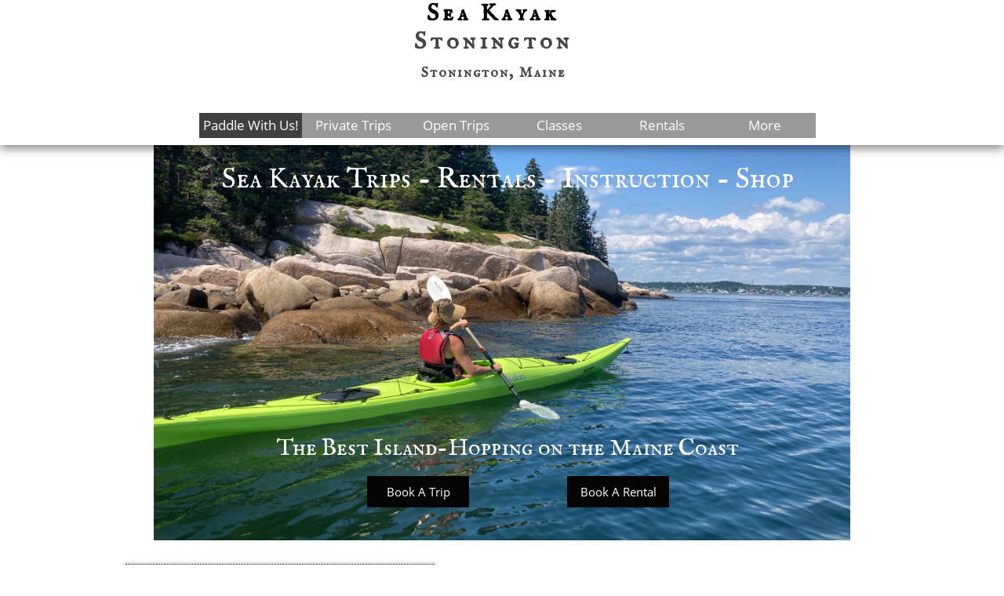

--- FILE ---
content_type: text/html
request_url: https://upwestanddowneast.com/
body_size: 9307
content:
<!DOCTYPE html PUBLIC "-//W3C//DTD XHTML 1.0 Transitional//EN" "http://www.w3.org/TR/xhtml1/DTD/xhtml1-transitional.dtd">
<html xmlns="http://www.w3.org/1999/xhtml">
<head>
<title>Paddle With Us!</title>
<meta http-equiv="Content-Type" content="text/html; charset=utf-8"/>
<meta http-equiv="X-UA-Compatible" content="IE=edge">
<meta name="SKYPE_TOOLBAR" content="SKYPE_TOOLBAR_PARSER_COMPATIBLE"/>
<meta name="HandheldFriendly" content="True" />
<meta name="MobileOptimized" content="1024" />
<meta name="viewport" content="width=1024" /> 
<link rel="alternate" type="application/rss+xml" title="RSS feed" href="/rss.xml"/>

<meta name="twitter:card" content="summary"/>
<meta property="og:image" content="https://storage.googleapis.com/wzsitethumbnails/site-50290528/800x500.jpg"/>
<meta property="og:image:width" content="800"/>
<meta property="og:image:height" content="500"/>

<script type="text/javascript">
var _fc;window.getInsights=function(a,b){_fc||(_fc=a,a=null),window.AMInsights?(_fc&&(_fc(window.AMInsights),_fc=null),a&&a(window.AMInsights)):(b=b||25,setTimeout(function(){window.getInsights(a,2*b)},b))};
</script>
<script type="text/javascript" src="https://assets.mywebsitebuilder.com/assets/t.js?brand=SiteBuilder&v=g-202507311507277730" async></script>
<script type="text/javascript">
window.getInsights(function(insights){insights.init('afd223da-4a55-4941-9a36-e1b41e2286eb');});
</script>

<link rel='stylesheet' type='text/css' href='https://components.mywebsitebuilder.com/g-202507311507277730/viewer-sitebuilder/viewer.css'/>

<script type='text/javascript'>
var PageData = {"baseAddress":"upwestanddowneast.com","ServicesBasePath":"","isTablet":false,"siteSettings":{"doneFirstPublish":"true","enableColumnsGrid":"false","isFirstMobileUse":"true","isFirstPreview":"true","showAlwaysColumnsGrid":"false"},"defaultAjaxPageID":"id1343681126037","PageNotFound":false};
var Global = {"FacebookAppID":null,"IsMobileView":false,"IsTabletView":false,"IsMobileClient":false,"CloudflareOptions":6,"SiteID":50290528};
var SiteInformation = {"groupId":50290528,"isPublished":false,"limitations":{"video":{"limitation":{"isLimited":true},"dialog":{"isDiscount":false}},"pages":{"limitation":{"isLimited":true},"dialog":{"isDiscount":false}},"ecommerce":{"limitation":{"isLimited":true},"dialog":{"isDiscount":false}},"publish":{"limitation":{"isLimited":true},"dialog":{"isDiscount":false}},"stats":{"limitation":{"isLimited":false},"dialog":{"isDiscount":false}},"storage":{"limitation":{"isLimited":true},"dialog":{"isDiscount":false}},"file":{"limitation":{"isLimited":true},"dialog":{"isDiscount":false}},"premium":{"limitation":{"isLimited":false},"dialog":{"isDiscount":false}},"mobile":{"limitation":{"isLimited":true},"dialog":{"isDiscount":false}},"newSites":{"limitation":{"isLimited":true},"dialog":{"isDiscount":false}},"favicon":{"limitation":{"isLimited":true},"dialog":{"isDiscount":false}},"embedded":{"limitation":{"isLimited":true},"dialog":{"isDiscount":false}},"bannerFeature":{"limitation":{"isLimited":false},"dialog":{"isDiscount":false},"iframeUrl":"https://components.mywebsitebuilder.com/sitebuilder/freebanner.html","iframeHeight":"66px"},"history":{"limitation":{"isLimited":true},"dialog":{"isDiscount":false}},"posts":{"limitation":{"isLimited":true},"dialog":{"isDiscount":false}},"hdvideo":{"limitation":{"isLimited":true},"dialog":{"isDiscount":false}},"totalPages":{"limitation":{"isLimited":true},"dialog":{"isDiscount":false}},"advancedStats":{"limitation":{"isLimited":false},"dialog":{"isDiscount":false}},"form":{"limitation":{"isLimited":true},"dialog":{"isDiscount":false}}},"isPremium":true,"isSaved":false,"siteType":0,"isTemplate":false,"baseVersion":"91479740","isFirstSiteVersion":false,"hasSites":false,"storeInformation":{},"appMarketInformation":{}};
var Settings = {"UserStorageUrlsMap":{"2":"https://wzukusers.blob.core.windows.net/user-{0}/","6":"https://storage.googleapis.com/wzukusers/user-{0}/","61":"https://storage.googleapis.com/wzukusers/user-{0}/","100":"https://storage.googleapis.com/te-hosted-sites/user-{0}/","105":"https://storage.googleapis.com/te-sitey-sites/user-{0}/","103":"https://storage.googleapis.com/te-websitebuilder-sites/user-{0}/","102":"https://storage.googleapis.com/te-sitelio-sites/user-{0}/","106":"https://storage.googleapis.com/te-sitebuilder-sites/user-{0}/"},"WebzaiStorageUrlsMap":{"2":"https://wzuk.blob.core.windows.net/assets/","6":"https://storage.googleapis.com/wzuk/assets/","61":"https://storage.googleapis.com/wzuk/assets/"},"InsightsTrackerUrl":"https://assets.mywebsitebuilder.com/assets","GoogleMapsApiKey":"AIzaSyB0Y_Se6ML5I_sabSoSyMg004wY1XUoBaY","RecaptchaSiteKey":"6LeezEMUAAAAABxJKN1gbtMmzRN6C2CfFD1E6r0U","StaticContentUrl":"https://webzaidev.blob.core.windows.net/","ServiceAddress":"https://editor.sitebuilder.com/","ApplicationRoot":"https://components.mywebsitebuilder.com/g-202507311507277730","Brand":6,"ApplicationDomain":"sitebuilder.com","YoutubeApiKey":"","InstagramClientId":"483843269120637","AppsIframeRoot":"https://components.mywebsitebuilder.com","AppVersion":"g-202507311507277730","DevelopmentMode":"","ServiceEndpoints":{"Store":{"EmbedApi":"https://embed.sitebuilder.com/dist/src/","PublicApi":"https://store-api.sitebuilder.com/v1/"},"Storage":null},"ImageProxy":"https://images.builderservices.io/s/?","DataProxy":"https://data.mywebsitebuilder.com","IsApiPartner":false,"BrandName":"SiteBuilder","RaygunSettings":null,"FreeBannerUrl":"https://components.mywebsitebuilder.com/sitebuilder/freebanner.html"};

</script>
<script src='https://components.mywebsitebuilder.com/g-202507311507277730/viewer/viewer.js' type='text/javascript'></script>

<script src='https://storage.googleapis.com/te-sitebuilder-sites/user-34607880/sites/50290528/1506d179bc05413a96cea1fe4d279d34/fa7cc0d2515d4c969f35b2de4183fd0f.js?1760040719' type='text/javascript'></script>
<script src='https://storage.googleapis.com/te-sitebuilder-sites/user-34607880/sites/50290528/1506d179bc05413a96cea1fe4d279d34/05be67a2ac9144c9a24b140257f985e8.js?1760040719' type='text/javascript'></script>
<script src='https://storage.googleapis.com/te-sitebuilder-sites/user-34607880/sites/50290528/1506d179bc05413a96cea1fe4d279d34/d2a5115604f74d0b9b7e189d331da338.js?1760040719' type='text/javascript'></script>
<script type='text/javascript'>
var SiteFilesMap = {"page-id1343681126037":"https://storage.googleapis.com/te-sitebuilder-sites/user-34607880/sites/50290528/1506d179bc05413a96cea1fe4d279d34/05be67a2ac9144c9a24b140257f985e8.js","page-1379335329066":"https://storage.googleapis.com/te-sitebuilder-sites/user-34607880/sites/50290528/1506d179bc05413a96cea1fe4d279d34/4c988ad00ff844edbc03fc335a291d4b.js","page-1379335334284":"https://storage.googleapis.com/te-sitebuilder-sites/user-34607880/sites/50290528/1506d179bc05413a96cea1fe4d279d34/814281fc67c8461eb806e2242566707d.js","page-1379335339712":"https://storage.googleapis.com/te-sitebuilder-sites/user-34607880/sites/50290528/1506d179bc05413a96cea1fe4d279d34/fff4f7f2bd8f440592173f7a456d5b2b.js","page-id1608321630353":"https://storage.googleapis.com/te-sitebuilder-sites/user-34607880/sites/50290528/1506d179bc05413a96cea1fe4d279d34/e05b88f9a824459d9c4b72444428e0f8.js","page-id1608588646717":"https://storage.googleapis.com/te-sitebuilder-sites/user-34607880/sites/50290528/1506d179bc05413a96cea1fe4d279d34/99074dcee0c8448a95f907ba387715f1.js","page-id1608772506710":"https://storage.googleapis.com/te-sitebuilder-sites/user-34607880/sites/50290528/1506d179bc05413a96cea1fe4d279d34/2f76cf8ad5cd4c82a3a2133b5070c289.js","page-id1608772525151":"https://storage.googleapis.com/te-sitebuilder-sites/user-34607880/sites/50290528/1506d179bc05413a96cea1fe4d279d34/65f140ce0e844c158d7a7f0fc73bc2df.js","page-id1608772567823":"https://storage.googleapis.com/te-sitebuilder-sites/user-34607880/sites/50290528/1506d179bc05413a96cea1fe4d279d34/26af9a845aa249cd97f3005effd2a931.js","page-id1608772594127":"https://storage.googleapis.com/te-sitebuilder-sites/user-34607880/sites/50290528/1506d179bc05413a96cea1fe4d279d34/66f410fa016e44afa2e397370e26ec4d.js","page-id1608772617771":"https://storage.googleapis.com/te-sitebuilder-sites/user-34607880/sites/50290528/1506d179bc05413a96cea1fe4d279d34/b3743276a3174eb394ce0b06641b21af.js","page-id1608772639536":"https://storage.googleapis.com/te-sitebuilder-sites/user-34607880/sites/50290528/1506d179bc05413a96cea1fe4d279d34/67008caec8dd4c41a8a8ba20d276c25c.js","page-id1608772659807":"https://storage.googleapis.com/te-sitebuilder-sites/user-34607880/sites/50290528/1506d179bc05413a96cea1fe4d279d34/c585192a53894b6db6f570448f835856.js","page-id1609888641216":"https://storage.googleapis.com/te-sitebuilder-sites/user-34607880/sites/50290528/1506d179bc05413a96cea1fe4d279d34/f7cff05951eb404db946779c6ed272e0.js","page-id1609892171134":"https://storage.googleapis.com/te-sitebuilder-sites/user-34607880/sites/50290528/1506d179bc05413a96cea1fe4d279d34/91a3c9e0f9ba408dbd50c2c997d20526.js","page-id1609892622390":"https://storage.googleapis.com/te-sitebuilder-sites/user-34607880/sites/50290528/1506d179bc05413a96cea1fe4d279d34/18b72ee8955444da82055fb848958caa.js","page-id1610321055826":"https://storage.googleapis.com/te-sitebuilder-sites/user-34607880/sites/50290528/1506d179bc05413a96cea1fe4d279d34/d6be3ed3f24348c688af2eba8d867704.js","page-id1610923410166":"https://storage.googleapis.com/te-sitebuilder-sites/user-34607880/sites/50290528/1506d179bc05413a96cea1fe4d279d34/29e26a6de92044e49546991ca7cf30c6.js","page-id1610992456937":"https://storage.googleapis.com/te-sitebuilder-sites/user-34607880/sites/50290528/1506d179bc05413a96cea1fe4d279d34/f31ebda6fb6f49e28c34037a3a5ceee1.js","page-id1611594613834":"https://storage.googleapis.com/te-sitebuilder-sites/user-34607880/sites/50290528/1506d179bc05413a96cea1fe4d279d34/1bd886d09d5c4c38a7b5158415c0ea72.js","page-id1611959330402":"https://storage.googleapis.com/te-sitebuilder-sites/user-34607880/sites/50290528/1506d179bc05413a96cea1fe4d279d34/be0e9f1958f047fb93a99252bec4e6e7.js","page-id1612042035855":"https://storage.googleapis.com/te-sitebuilder-sites/user-34607880/sites/50290528/1506d179bc05413a96cea1fe4d279d34/ac8c160b0d684dafa110aad0e727bdd0.js","page-id1612392229135":"https://storage.googleapis.com/te-sitebuilder-sites/user-34607880/sites/50290528/1506d179bc05413a96cea1fe4d279d34/4445202ba1864d8f8d0cfc51456551c7.js","page-id1618677230305":"https://storage.googleapis.com/te-sitebuilder-sites/user-34607880/sites/50290528/1506d179bc05413a96cea1fe4d279d34/bb3a8ac12773430684312ff97305f676.js","page-id1646940969717":"https://storage.googleapis.com/te-sitebuilder-sites/user-34607880/sites/50290528/1506d179bc05413a96cea1fe4d279d34/f64a399b5c814de087cf9a7b7c560cba.js","page-id1649952649629":"https://storage.googleapis.com/te-sitebuilder-sites/user-34607880/sites/50290528/1506d179bc05413a96cea1fe4d279d34/76330a4d1df346139a17003c45b81c1d.js","page-id1682086734613":"https://storage.googleapis.com/te-sitebuilder-sites/user-34607880/sites/50290528/1506d179bc05413a96cea1fe4d279d34/e00cc9c35b724b8ba3b3d3428c1aecdf.js","page-id1691972398362":"https://storage.googleapis.com/te-sitebuilder-sites/user-34607880/sites/50290528/1506d179bc05413a96cea1fe4d279d34/276acc4177784c9ea7dacc7b575e6556.js","page-id1694893289215":"https://storage.googleapis.com/te-sitebuilder-sites/user-34607880/sites/50290528/1506d179bc05413a96cea1fe4d279d34/ca3e2cf14bb040a39088ec1ab6abbfe0.js","page-id1696186580741":"https://storage.googleapis.com/te-sitebuilder-sites/user-34607880/sites/50290528/1506d179bc05413a96cea1fe4d279d34/8bad6aab78824edc835571285f3e3a94.js","page-id1720366108293":"https://storage.googleapis.com/te-sitebuilder-sites/user-34607880/sites/50290528/1506d179bc05413a96cea1fe4d279d34/49ff0c4433d148c2ba5d580e71e52dd7.js","page-id1722167670159":"https://storage.googleapis.com/te-sitebuilder-sites/user-34607880/sites/50290528/1506d179bc05413a96cea1fe4d279d34/21d551681c514c179a3492f376b2f6de.js","page-id1744559384204":"https://storage.googleapis.com/te-sitebuilder-sites/user-34607880/sites/50290528/1506d179bc05413a96cea1fe4d279d34/02927fa046584965bdb01fec2e950268.js","page-id1749237266838":"https://storage.googleapis.com/te-sitebuilder-sites/user-34607880/sites/50290528/1506d179bc05413a96cea1fe4d279d34/719de354c6e44d06a5657adf2ced5921.js","page-id1749237266900":"https://storage.googleapis.com/te-sitebuilder-sites/user-34607880/sites/50290528/1506d179bc05413a96cea1fe4d279d34/0da14de83dc443ecb09c51daec220635.js","page-id1758981986245":"https://storage.googleapis.com/te-sitebuilder-sites/user-34607880/sites/50290528/1506d179bc05413a96cea1fe4d279d34/c2e60dbbdcdf4482a239e28cfddefbf4.js","page-id1758987773758":"https://storage.googleapis.com/te-sitebuilder-sites/user-34607880/sites/50290528/1506d179bc05413a96cea1fe4d279d34/4792ae2cc4f0463d83abf99a04ab3bb9.js","page-id1649697280498":"https://storage.googleapis.com/te-sitebuilder-sites/user-34607880/sites/50290528/1506d179bc05413a96cea1fe4d279d34/c2a770a4ba8a4355a7f365c8204b4005.js","master-1343681126036":"https://storage.googleapis.com/te-sitebuilder-sites/user-34607880/sites/50290528/1506d179bc05413a96cea1fe4d279d34/d2a5115604f74d0b9b7e189d331da338.js","site-structure":"https://storage.googleapis.com/te-sitebuilder-sites/user-34607880/sites/50290528/1506d179bc05413a96cea1fe4d279d34/fa7cc0d2515d4c969f35b2de4183fd0f.js"};
</script>


<style type="text/css"> #mobile-loading-screen, #desktop-loading-screen{position:absolute;left:0;top:0;right:0;bottom:0;z-index:100000000;background:white url('[data-uri]') center center no-repeat;} body.state-loading-mobile-viewer, body.state-loading-mobile-viewer .page-element, body.state-loading-mobile-viewer #body-element, body.state-loading-desktop-viewer, body.state-loading-desktop-viewer .page-element, body.state-loading-desktop-viewer #body-element{height:100%;width:100%;overflow-y:hidden !important;} </style>
<script type="text/javascript">
var DynamicPageContent = null;
var DBSiteMetaData = { "pagesStructureInformation":{"pagesData":{"id1343681126037":{"metaTags":"","headerCode":"","footerCode":"","tags":[],"id":"id1343681126037","pageID":null,"pid":null,"title":"Paddle With Us!","name":null,"pageTitle":"","description":null,"keyWords":null,"index":1,"isHomePage":true,"shareStyle":true,"useNameASTitle":false,"supportsMobileStates":true,"urlAlias":"","useNameASUrl":false,"useDefaultTitle":false,"masterPageListName":"","masterPageType":"","isSearchEngineDisabled":false},"1379335329066":{"metaTags":"","headerCode":"","footerCode":"","tags":[],"id":"1379335329066","pageID":null,"pid":null,"title":"Trips - old","name":null,"pageTitle":"","description":"default description","keyWords":"Sea kayaking, paddling in Stonington, Deer Isle, Isle au Haut, Maine","index":9,"isHomePage":false,"shareStyle":true,"useNameASTitle":true,"supportsMobileStates":true,"urlAlias":"trips-old","useNameASUrl":true,"useDefaultTitle":false,"masterPageListName":"","masterPageType":"","isSearchEngineDisabled":false,"menu":{"isDesktopDisabled":true,"isMobileDisabled":true}},"1379335334284":{"metaTags":"","headerCode":"","footerCode":"","tags":[],"id":"1379335334284","pageID":null,"pid":null,"title":"Rentals","name":null,"pageTitle":"","description":"default description","keyWords":"","index":6,"isHomePage":false,"shareStyle":true,"useNameASTitle":true,"supportsMobileStates":true,"urlAlias":"rentals","useNameASUrl":true,"useDefaultTitle":false,"masterPageListName":"","masterPageType":"","isSearchEngineDisabled":false},"1379335339712":{"metaTags":"","headerCode":"","footerCode":"","tags":[],"id":"1379335339712","pageID":null,"pid":null,"title":"More","name":null,"pageTitle":"","description":"default description","keyWords":"","index":13,"isHomePage":false,"shareStyle":true,"useNameASTitle":true,"supportsMobileStates":true,"urlAlias":"more","useNameASUrl":true,"useDefaultTitle":false,"masterPageListName":"","masterPageType":"","isSearchEngineDisabled":false,"menu":{"isDesktopDisabled":true,"isMobileDisabled":true}},"id1608321630353":{"metaTags":"","headerCode":"","footerCode":"","tags":[],"id":"id1608321630353","pageID":null,"pid":null,"title":"Our Shop","name":null,"pageTitle":"","description":"","keyWords":"","index":10,"isHomePage":false,"shareStyle":false,"useNameASTitle":false,"supportsMobileStates":true,"urlAlias":"our-shop","useNameASUrl":true,"useDefaultTitle":false,"masterPageListName":"","masterPageType":"","isSearchEngineDisabled":false},"id1608588646717":{"metaTags":"","headerCode":"","footerCode":"","tags":[],"id":"id1608588646717","pageID":null,"pid":null,"title":"Half-day Trips","name":null,"pageTitle":"","description":"","keyWords":"","index":15,"isHomePage":false,"shareStyle":false,"useNameASTitle":false,"supportsMobileStates":true,"urlAlias":"half-day-trips","useNameASUrl":true,"useDefaultTitle":false,"masterPageListName":"","masterPageType":"","isSearchEngineDisabled":false,"menu":{"isDesktopDisabled":true,"isMobileDisabled":true}},"id1608772506710":{"metaTags":"","headerCode":"","footerCode":"","tags":[],"id":"id1608772506710","pageID":null,"pid":null,"title":"Evening Trips","name":null,"pageTitle":"","description":"","keyWords":"","index":16,"isHomePage":false,"shareStyle":false,"useNameASTitle":false,"supportsMobileStates":true,"urlAlias":"evening-trips","useNameASUrl":true,"useDefaultTitle":false,"masterPageListName":"","masterPageType":"","isSearchEngineDisabled":false,"menu":{"isDesktopDisabled":true,"isMobileDisabled":true}},"id1608772525151":{"metaTags":"","headerCode":"","footerCode":"","tags":[],"id":"id1608772525151","pageID":null,"pid":null,"title":"Full-day Trips","name":null,"pageTitle":"","description":"","keyWords":"","index":17,"isHomePage":false,"shareStyle":false,"useNameASTitle":false,"supportsMobileStates":true,"urlAlias":"full-day-trips","useNameASUrl":true,"useDefaultTitle":false,"masterPageListName":"","masterPageType":"","isSearchEngineDisabled":false,"menu":{"isDesktopDisabled":true,"isMobileDisabled":true}},"id1608772567823":{"metaTags":"","headerCode":"","footerCode":"","tags":[],"id":"id1608772567823","pageID":null,"pid":null,"title":"Multi-day trips","name":null,"pageTitle":"","description":"","keyWords":"","index":18,"isHomePage":false,"shareStyle":false,"useNameASTitle":false,"supportsMobileStates":true,"urlAlias":"multi-day-trips","useNameASUrl":true,"useDefaultTitle":false,"masterPageListName":"","masterPageType":"","isSearchEngineDisabled":false,"menu":{"isDesktopDisabled":true,"isMobileDisabled":true}},"id1608772594127":{"metaTags":"","headerCode":"","footerCode":"","tags":[],"id":"id1608772594127","pageID":null,"pid":null,"title":"Custom Locations","name":null,"pageTitle":"","description":"","keyWords":"","index":20,"isHomePage":false,"shareStyle":false,"useNameASTitle":false,"supportsMobileStates":true,"urlAlias":"custom-locations","useNameASUrl":true,"useDefaultTitle":false,"masterPageListName":"","masterPageType":"","isSearchEngineDisabled":false,"menu":{"isDesktopDisabled":true,"isMobileDisabled":true}},"id1608772617771":{"metaTags":"","headerCode":"","footerCode":"","tags":[],"id":"id1608772617771","pageID":null,"pid":null,"title":"Instruction","name":null,"pageTitle":"","description":"","keyWords":"","index":21,"isHomePage":false,"shareStyle":false,"useNameASTitle":false,"supportsMobileStates":true,"urlAlias":"instruction","useNameASUrl":true,"useDefaultTitle":false,"masterPageListName":"","masterPageType":"","isSearchEngineDisabled":false,"menu":{"isDesktopDisabled":true,"isMobileDisabled":true}},"id1608772639536":{"metaTags":"","headerCode":"","footerCode":"","tags":[],"id":"id1608772639536","pageID":null,"pid":null,"title":"Subscription Series","name":null,"pageTitle":"","description":"","keyWords":"","index":22,"isHomePage":false,"shareStyle":false,"useNameASTitle":false,"supportsMobileStates":true,"urlAlias":"subscription-series","useNameASUrl":true,"useDefaultTitle":false,"masterPageListName":"","masterPageType":"","isSearchEngineDisabled":false,"menu":{"isDesktopDisabled":true,"isMobileDisabled":true}},"id1608772659807":{"metaTags":"","headerCode":"","footerCode":"","tags":[],"id":"id1608772659807","pageID":null,"pid":null,"title":"Eco Tour","name":null,"pageTitle":"","description":"","keyWords":"","index":23,"isHomePage":false,"shareStyle":false,"useNameASTitle":false,"supportsMobileStates":true,"urlAlias":"eco-tour","useNameASUrl":true,"useDefaultTitle":false,"masterPageListName":"","masterPageType":"","isSearchEngineDisabled":false,"menu":{"isDesktopDisabled":true,"isMobileDisabled":true}},"id1609888641216":{"metaTags":"","headerCode":"","footerCode":"","tags":[],"id":"id1609888641216","pageID":null,"pid":null,"title":"Cancellation Policy","name":null,"pageTitle":"","description":"","keyWords":"","index":24,"isHomePage":false,"shareStyle":false,"useNameASTitle":false,"supportsMobileStates":true,"urlAlias":"cancellation-policy","useNameASUrl":true,"useDefaultTitle":false,"masterPageListName":"","masterPageType":"","isSearchEngineDisabled":false,"menu":{"isDesktopDisabled":true,"isMobileDisabled":true}},"id1609892171134":{"metaTags":"","headerCode":"","footerCode":"","tags":[],"id":"id1609892171134","pageID":null,"pid":null,"title":"Physical Requirements","name":null,"pageTitle":"","description":"","keyWords":"","index":25,"isHomePage":false,"shareStyle":false,"useNameASTitle":false,"supportsMobileStates":true,"urlAlias":"physical-requirements","useNameASUrl":true,"useDefaultTitle":false,"masterPageListName":"","masterPageType":"","isSearchEngineDisabled":false,"menu":{"isDesktopDisabled":true,"isMobileDisabled":true}},"id1609892622390":{"metaTags":"","headerCode":"","footerCode":"","tags":[],"id":"id1609892622390","pageID":null,"pid":null,"title":"Deer Isle Information","name":null,"pageTitle":"","description":"","keyWords":"","index":26,"isHomePage":false,"shareStyle":false,"useNameASTitle":false,"supportsMobileStates":true,"urlAlias":"deer-isle-information","useNameASUrl":true,"useDefaultTitle":false,"masterPageListName":"","masterPageType":"","isSearchEngineDisabled":false,"menu":{"isDesktopDisabled":false,"isMobileDisabled":false}},"id1610321055826":{"metaTags":"","headerCode":"","footerCode":"","tags":[],"id":"id1610321055826","pageID":null,"pid":null,"title":"Isle au Haut Information","name":null,"pageTitle":"","description":"","keyWords":"","index":27,"isHomePage":false,"shareStyle":false,"useNameASTitle":false,"supportsMobileStates":true,"urlAlias":"isle-au-haut-information","useNameASUrl":true,"useDefaultTitle":false,"masterPageListName":"","masterPageType":"","isSearchEngineDisabled":false,"menu":{"isDesktopDisabled":false,"isMobileDisabled":false}},"id1610923410166":{"metaTags":"","headerCode":"","footerCode":"","tags":[],"id":"id1610923410166","pageID":null,"pid":null,"title":"What To Wear","name":null,"pageTitle":"","description":"","keyWords":"","index":28,"isHomePage":false,"shareStyle":false,"useNameASTitle":false,"supportsMobileStates":true,"urlAlias":"what-to-wear","useNameASUrl":true,"useDefaultTitle":false,"masterPageListName":"","masterPageType":"","isSearchEngineDisabled":false,"menu":{"isDesktopDisabled":true,"isMobileDisabled":true}},"id1610992456937":{"metaTags":"","headerCode":"","footerCode":"","tags":[],"id":"id1610992456937","pageID":null,"pid":null,"title":"FAQs","name":null,"pageTitle":"","description":"","keyWords":"","index":29,"isHomePage":false,"shareStyle":false,"useNameASTitle":false,"supportsMobileStates":true,"urlAlias":"faqs","useNameASUrl":true,"useDefaultTitle":false,"masterPageListName":"","masterPageType":"","isSearchEngineDisabled":false,"menu":{"isMobileDisabled":false}},"id1611594613834":{"metaTags":"","headerCode":"","footerCode":"","tags":[],"id":"id1611594613834","pageID":null,"pid":null,"title":"Testimonials","name":null,"pageTitle":"","description":"","keyWords":"","index":30,"isHomePage":false,"shareStyle":false,"useNameASTitle":false,"supportsMobileStates":true,"urlAlias":"testimonials","useNameASUrl":true,"useDefaultTitle":false,"masterPageListName":"","masterPageType":"","isSearchEngineDisabled":false,"menu":{"isDesktopDisabled":true,"isMobileDisabled":true}},"id1611959330402":{"metaTags":"","headerCode":"","footerCode":"","tags":[],"id":"id1611959330402","pageID":null,"pid":null,"title":"Meet the Crew","name":null,"pageTitle":"","description":"","keyWords":"","index":11,"isHomePage":false,"shareStyle":false,"useNameASTitle":false,"supportsMobileStates":true,"urlAlias":"meet-the-crew","useNameASUrl":true,"useDefaultTitle":false,"masterPageListName":"","masterPageType":"","isSearchEngineDisabled":false},"id1612042035855":{"metaTags":"","headerCode":"","footerCode":"","tags":[],"id":"id1612042035855","pageID":null,"pid":null,"title":"Photo Album","name":null,"pageTitle":"","description":"","keyWords":"","index":31,"isHomePage":false,"shareStyle":false,"useNameASTitle":false,"supportsMobileStates":true,"urlAlias":"photo-album","useNameASUrl":true,"useDefaultTitle":false,"masterPageListName":"","masterPageType":"","isSearchEngineDisabled":false,"menu":{"isDesktopDisabled":true,"isMobileDisabled":true}},"id1612392229135":{"metaTags":"","headerCode":"","footerCode":"","tags":[],"id":"id1612392229135","pageID":null,"pid":null,"title":"Contact","name":null,"pageTitle":"","description":"","keyWords":"","index":12,"isHomePage":false,"shareStyle":false,"useNameASTitle":false,"supportsMobileStates":true,"urlAlias":"contact","useNameASUrl":true,"useDefaultTitle":false,"masterPageListName":"","masterPageType":"","isSearchEngineDisabled":false,"menu":{"isDesktopDisabled":false,"isMobileDisabled":false}},"id1618677230305":{"metaTags":"","headerCode":"","footerCode":"","tags":[],"id":"id1618677230305","pageID":null,"pid":null,"title":"Private Multi-Day Trips","name":null,"pageTitle":"","description":"","keyWords":"","index":19,"isHomePage":false,"shareStyle":false,"useNameASTitle":false,"supportsMobileStates":true,"urlAlias":"private-multi-day-trips","useNameASUrl":true,"useDefaultTitle":false,"masterPageListName":"","masterPageType":"","isSearchEngineDisabled":false,"menu":{"isDesktopDisabled":true,"isMobileDisabled":true}},"id1646940969717":{"metaTags":"","headerCode":"","footerCode":"","tags":[],"id":"id1646940969717","pageID":null,"pid":null,"title":"Join Our Team","name":null,"pageTitle":"","description":"","keyWords":"","index":2,"isHomePage":false,"shareStyle":false,"useNameASTitle":false,"supportsMobileStates":true,"urlAlias":"join-our-team","useNameASUrl":true,"useDefaultTitle":false,"masterPageListName":"","masterPageType":"","isSearchEngineDisabled":false,"menu":{"isDesktopDisabled":true,"isMobileDisabled":true}},"id1649697280498":{"metaTags":"","headerCode":"","footerCode":"","tags":[],"id":"id1649697280498","pageID":null,"pid":null,"title":"Private Trips","name":null,"pageTitle":"","description":"","keyWords":"","index":3,"isHomePage":false,"shareStyle":false,"useNameASTitle":false,"supportsMobileStates":true,"urlAlias":"private-trips","useNameASUrl":true,"useDefaultTitle":false,"masterPageListName":"","masterPageType":"","isSearchEngineDisabled":false},"id1649952649629":{"metaTags":"","headerCode":"","footerCode":"","tags":[],"id":"id1649952649629","pageID":null,"pid":null,"title":"Paddling the Stonington Islandss","name":null,"pageTitle":"","description":"","keyWords":"","index":32,"isHomePage":false,"shareStyle":false,"useNameASTitle":false,"supportsMobileStates":true,"urlAlias":"paddling-the-stonington-islandss","useNameASUrl":true,"useDefaultTitle":false,"masterPageListName":"","masterPageType":"","isSearchEngineDisabled":false,"menu":{"isDesktopDisabled":true,"isMobileDisabled":true}},"id1682086734613":{"metaTags":"","headerCode":"","footerCode":"","tags":[],"id":"id1682086734613","pageID":null,"pid":null,"title":"Gear Rentals","name":null,"pageTitle":"","description":"","keyWords":"","index":33,"isHomePage":false,"shareStyle":false,"useNameASTitle":false,"supportsMobileStates":true,"urlAlias":"gear-rentals","useNameASUrl":true,"useDefaultTitle":false,"masterPageListName":"","masterPageType":"","isSearchEngineDisabled":false,"menu":{"isDesktopDisabled":true,"isMobileDisabled":true}},"id1691972398362":{"metaTags":"","headerCode":"","footerCode":"","tags":[],"id":"id1691972398362","pageID":null,"pid":null,"title":"Open Trips","name":null,"pageTitle":"","description":"","keyWords":"","index":4,"isHomePage":false,"shareStyle":false,"useNameASTitle":false,"supportsMobileStates":true,"urlAlias":"open-trips","useNameASUrl":true,"useDefaultTitle":false,"masterPageListName":"","masterPageType":"","isSearchEngineDisabled":false},"id1694893289215":{"metaTags":"","headerCode":"","footerCode":"","tags":[],"id":"id1694893289215","pageID":null,"pid":null,"title":"2024 Events","name":null,"pageTitle":"","description":"","keyWords":"","index":8,"isHomePage":false,"shareStyle":false,"useNameASTitle":false,"supportsMobileStates":true,"urlAlias":"2024-events","useNameASUrl":true,"useDefaultTitle":false,"masterPageListName":"","masterPageType":"","isSearchEngineDisabled":false,"menu":{"isDesktopDisabled":true}},"id1696186580741":{"metaTags":"","headerCode":"","footerCode":"","tags":[],"id":"id1696186580741","pageID":null,"pid":null,"title":"Independent Paddler & Leadership Course - More Info","name":null,"pageTitle":"","description":"","keyWords":"","index":34,"isHomePage":false,"shareStyle":false,"useNameASTitle":false,"supportsMobileStates":true,"urlAlias":"independent-paddler-leadership-course-more-info","useNameASUrl":true,"useDefaultTitle":false,"masterPageListName":"","masterPageType":"","isSearchEngineDisabled":false,"menu":{"isDesktopDisabled":true,"isMobileDisabled":true}},"id1720366108293":{"metaTags":"","headerCode":"","footerCode":"","tags":[],"id":"id1720366108293","pageID":null,"pid":null,"title":"Classes","name":null,"pageTitle":"","description":"","keyWords":"","index":5,"isHomePage":false,"shareStyle":false,"useNameASTitle":false,"supportsMobileStates":true,"urlAlias":"classes","useNameASUrl":true,"useDefaultTitle":false,"masterPageListName":"","masterPageType":"","isSearchEngineDisabled":false},"id1722167670159":{"metaTags":"","headerCode":"","footerCode":"","tags":[],"id":"id1722167670159","pageID":null,"pid":null,"title":"Independent Paddling","name":null,"pageTitle":"","description":"","keyWords":"","index":35,"isHomePage":false,"shareStyle":false,"useNameASTitle":false,"supportsMobileStates":true,"urlAlias":"independent-paddling","useNameASUrl":true,"useDefaultTitle":false,"masterPageListName":"","masterPageType":"","isSearchEngineDisabled":false,"menu":{"isDesktopDisabled":true,"isMobileDisabled":true}},"id1744559384204":{"metaTags":"","headerCode":"","footerCode":"","tags":[],"id":"id1744559384204","pageID":null,"pid":null,"title":"Shop","name":null,"pageTitle":"","description":"","keyWords":"","index":7,"isHomePage":false,"shareStyle":false,"useNameASTitle":false,"supportsMobileStates":true,"urlAlias":"shop","useNameASUrl":true,"useDefaultTitle":false,"masterPageListName":"","masterPageType":"","isSearchEngineDisabled":false},"id1749237266838":{"metaTags":"","headerCode":"","footerCode":"","tags":[],"id":"id1749237266838","pageID":null,"pid":null,"title":"Post Page","name":null,"pageTitle":"","description":"","keyWords":"","isHomePage":false,"shareStyle":false,"useNameASTitle":false,"supportsMobileStates":true,"urlAlias":"post-page","useNameASUrl":true,"useDefaultTitle":false,"masterPageListName":"","pageListName":"LocalBlog","masterPageType":"","isSearchEngineDisabled":false},"id1749237266900":{"metaTags":"","headerCode":"","footerCode":"","tags":[],"id":"id1749237266900","pageID":null,"pid":null,"title":"SKS News & Notes","name":null,"pageTitle":"","description":"","keyWords":"","index":14,"isHomePage":false,"shareStyle":false,"useNameASTitle":false,"supportsMobileStates":true,"urlAlias":"sks-news-notes","useNameASUrl":true,"useDefaultTitle":false,"masterPageListName":"LocalBlog","masterPageType":"","isSearchEngineDisabled":false},"id1758981986245":{"metaTags":"","headerCode":"","footerCode":"","tags":[],"id":"id1758981986245","pageID":null,"pid":null,"title":"Short Trips","name":null,"pageTitle":"","description":"","keyWords":"","index":36,"isHomePage":false,"shareStyle":false,"useNameASTitle":false,"supportsMobileStates":true,"urlAlias":"short-trips","useNameASUrl":true,"useDefaultTitle":false,"masterPageListName":"","masterPageType":"","isSearchEngineDisabled":false,"menu":{"isDesktopDisabled":true,"isMobileDisabled":true}},"id1758987773758":{"metaTags":"","headerCode":"","footerCode":"","tags":[],"id":"id1758987773758","pageID":null,"pid":null,"title":"6-Hour Trips","name":null,"pageTitle":"","description":"","keyWords":"","index":37,"isHomePage":false,"shareStyle":false,"useNameASTitle":false,"supportsMobileStates":true,"urlAlias":"6-hour-trips","useNameASUrl":true,"useDefaultTitle":false,"masterPageListName":"","masterPageType":"","isSearchEngineDisabled":false,"menu":{"isDesktopDisabled":true,"isMobileDisabled":true}}},"pagesHierarchies": {"id1749237266900":["id1749237266838"]}},"siteStructureInformation":{"masterPages": {"1343681126036":{"pagesIDs":["id1343681126037","1379335329066","1379335334284","1379335339712","id1608321630353","id1608588646717","id1608772506710","id1608772525151","id1608772567823","id1608772594127","id1608772617771","id1608772639536","id1608772659807","id1609888641216","id1609892171134","id1609892622390","id1610321055826","id1610923410166","id1610992456937","id1611594613834","id1611959330402","id1612042035855","id1612392229135","id1618677230305","id1646940969717","id1649697280498","id1649952649629","id1682086734613","id1691972398362","id1694893289215","id1696186580741","id1720366108293","id1722167670159","id1744559384204","id1749237266838","id1749237266900","id1758981986245","id1758987773758"]}},"listsInformation": {"LocalBlog":{"defaultDynamicPageId":"id1749237266838","listType":null,"listId":14827799,"listName":"LocalBlog","remoteDataSource":null,"isTemplate":false,"hasAppMarketStore":false,"hasShownMigrationMessage":false,"connectedListPage":"id1749237266900","connectedDynamicPages":["id1749237266838"],"isVisible":false,"hasAnyCatsVariantsOrStock":false,"isOnePageList":false}}} };
var TemporaryImages = [];
Viewer.initialize();
</script>
</head>
<body class="state-loading-desktop-viewer">
<div id="desktop-loading-screen"></div>

<script type="text/javascript">
  (function(config) {
    window._peekConfig = config || {};
    var idPrefix = 'peek-book-button';
    var id = idPrefix+'-js'; if (document.getElementById(id)) return;
    var head = document.getElementsByTagName('head')[0];
    var el = document.createElement('script'); el.id = id;
    var date = new Date; var stamp = date.getMonth()+"-"+date.getDate();
    var basePath = "https://js.peek.com";
    el.src = basePath + "/widget_button.js?ts="+stamp;
    head.appendChild(el); id = idPrefix+'-css'; el = document.createElement('link'); el.id = id;
    el.href = basePath + "/widget_button.css?ts="+stamp;
    el.rel="stylesheet"; el.type="text/css"; head.appendChild(el);
  })({key: '64c3de5b-a2ce-432a-9022-b0aef0b67d80'});
</script>

<div id="body-element"></div>
<style>.peek-fixed-button {
font-size: 20px !important;
margin-left: 12px;
font-weight: 700;
border-radius: 3px;
padding: 10px 13px;
color: black !important;
background: #578eaf;
text-transform: uppercase;
box-shadow: 0px 4px 10px 0px rgba(0,0,0,0.3);
display: inline-block;
position: fixed !important;
z-index: 99999;
transition: all 0.12s ease !important;
bottom: 70px;
right: 20px;
text-align: center;
text-decoration: none !important}</style><a href="https://book.peek.com/s/64c3de5b-a2ce-432a-9022-b0aef0b67d80/ddv88">unstable table escap

</body>
</html>



--- FILE ---
content_type: application/javascript; charset=UTF-8
request_url: https://widget.trustmary.com/Cv36BW_O0
body_size: 86832
content:

  (function() {
    var widgetData = {"id":"Cv36BW_O0","script":null,"theme":{"fontFamily":"inherit","fontSource":"system","isFontUsedFromWebsite":false,"primaryColor":"#1d3a6c","primaryColorAlpha":"hsla(218, 58%, 27%, 0.5)","primaryColorDark":"hsl(218, 58%, 12%)","primaryColorLight":"hsl(218, 58%, 27%)","primaryColorType":"dark","fields":{"size":"medium","style":"default","title":"Here is what our customers say","layout":"carousel","ctaLink":"","ctaText":"Click here","showCta":false,"usePopup":false,"customCss":"","showTitle":true,"starColor":"#ffca05","pagination":false,"reviewDate":true,"reviewInfo":true,"titleColor":"#000000","contentText":"","reviewStars":true,"carouselDots":true,"mobileLayout":"default","overallScore":false,"reviewAvatar":true,"reviewButton":false,"showMoreLimit":"200","allReviewsText":"All reviews","carouselArrows":true,"carouselShowOne":false,"paginationCount":"50","reviewButtonCta":"Write a review","reviewButtonUrl":"","showReviewMedia":false,"carouselAutoplay":false,"reviewDateFormat":"x days ago","reviewSourceLogo":true,"videoAspectRatio":"dynamic","reviewCardBackground":"#ffffff","showSourceFilterTabs":false,"carouselAutoplaySpeed":"5000","carouselScrollOneByOne":false,"showLargeProfilePicture":false,"showTextReviewWithVideo":true,"showVerifiedByTrustmaryTag":false,"listPaginationCount":"40"}},"templateName":"review-widget","rules":{"activateSessions":100,"reactivationTime":86400000},"content":{"postedOnText":"Posted on","showLessText":"Show less","showMoreText":"Show more","paginationLoadMore":"Load more","overallScoreReviews":"reviews"},"testimonial":{"items":[{"source":"google","createdAt":"2025-10-12T15:35:00.000Z","personName":"Adam Rose","personPicture":"https://lh3.googleusercontent.com/a/ACg8ocK31BE2psYgq75SNmKs-0K5tCuyhEXxQ776Tvzw6Auey4qbBw=s120-c-rp-mo-br100","commentText":"","contactVerified":false,"reviewStarRating":5,"reviewImages":[],"reviewVideos":[],"importedData":{"id":"10256273987989195692-1760272543.463","url":"https://www.google.com/maps/reviews/data=!4m8!14m7!1m6!2m5!1sCi9DQUlRQUNvZENodHljRjlvT21ZMWFHOUtSMjB5V1VGUWRrZGpRV3RsTVZwM05tYxAB!2m1!1s0x0:0x8e559ada1d2ccbac!3m1!1s2@1:CAIQACodChtycF9oOmY1aG9KR20yWUFQdkdjQWtlMVp3Nmc%7C0cuu1UQavXR%7C?hl=en","text":"","likes":null,"photos":[],"rating":"5","source":"google.com","videos":[],"datetime":"2025-10-12T15:35:00Z","language":"","reviewer":"Adam Rose","reviewer_id":"102427123292477041479","reviewer_url":"https://www.google.com/maps/contrib/102427123292477041479/reviews?hl=en","reviewer_avatar":"https://lh3.googleusercontent.com/a/ACg8ocK31BE2psYgq75SNmKs-0K5tCuyhEXxQ776Tvzw6Auey4qbBw=s120-c-rp-mo-br100","rating_range_max":5},"contactFields":[]},{"source":"google","createdAt":"2025-10-08T00:38:00.000Z","personName":"mark scott","personPicture":"https://lh3.googleusercontent.com/a-/ALV-UjVJEscbpyP_Iupuq6CimYlr4rXanEVUq9Icmx3tDExG3aE-CCna=s120-c-rp-mo-br100","commentText":"Absolutely perfect experience. Our guide was engaging, knowledgeable, and very pleasant. We all had a great time! Highly recommended!","contactVerified":false,"reviewStarRating":5,"reviewImages":[],"reviewVideos":[],"importedData":{"id":"10256273987989195692-1759873107.33","url":"https://www.google.com/maps/reviews/data=!4m8!14m7!1m6!2m5!1sCi9DQUlRQUNvZENodHljRjlvT2xVNFNXaFVURGxqVkdoblozZzVZM3BWUVVaeVZGRRAB!2m1!1s0x0:0x8e559ada1d2ccbac!3m1!1s2@1:CAIQACodChtycF9oOlU4SWhUTDljVGhnZ3g5Y3pVQUZyVFE%7C0ctNWIIf0BC%7C?hl=en","text":"Absolutely perfect experience. Our guide was engaging, knowledgeable, and very pleasant. We all had a great time! Highly recommended!","likes":null,"photos":[],"rating":"5","source":"google.com","videos":[],"datetime":"2025-10-08T00:38:00Z","language":"en","reviewer":"mark scott","reviewer_id":"101014224119545367466","reviewer_url":"https://www.google.com/maps/contrib/101014224119545367466/reviews?hl=en","reviewer_avatar":"https://lh3.googleusercontent.com/a-/ALV-UjVJEscbpyP_Iupuq6CimYlr4rXanEVUq9Icmx3tDExG3aE-CCna=s120-c-rp-mo-br100","rating_range_max":5},"contactFields":[]},{"source":"google","createdAt":"2025-10-05T23:47:00.000Z","personName":"Woodley Osborne","personPicture":"https://lh3.googleusercontent.com/a-/ALV-UjVn1kb8v1LbiNMu-XXmnRQjtFbRbvI_8jalm9BYmi8krZapnNY=s120-c-rp-mo-br100","commentText":"We had a wonderful trip to Green Island.  Everyone enjoyed it immensely!","contactVerified":false,"reviewStarRating":5,"reviewImages":[],"reviewVideos":[],"importedData":{"id":"10256273987989195692-1759697249.489","url":"https://www.google.com/maps/reviews/data=!4m8!14m7!1m6!2m5!1sCi9DQUlRQUNvZENodHljRjlvT2paelZVcERhMlZTZVVKWWEyTndiRmMxVlhCNVMxRRAB!2m1!1s0x0:0x8e559ada1d2ccbac!3m1!1s2@1:CAIQACodChtycF9oOjZzVUpDa2VSeUJYa2NwbFc1VXB5S1E%7C0csh_WSBOb9%7C?hl=en","text":"We had a wonderful trip to Green Island.  Everyone enjoyed it immensely!","likes":null,"photos":[],"rating":"5","source":"google.com","videos":[],"datetime":"2025-10-05T23:47:00Z","language":"en","reviewer":"Woodley Osborne","reviewer_id":"100455749050609379500","reviewer_url":"https://www.google.com/maps/contrib/100455749050609379500/reviews?hl=en","reviewer_avatar":"https://lh3.googleusercontent.com/a-/ALV-UjVn1kb8v1LbiNMu-XXmnRQjtFbRbvI_8jalm9BYmi8krZapnNY=s120-c-rp-mo-br100","rating_range_max":5},"contactFields":[]},{"source":"google","createdAt":"2025-10-05T19:34:00.000Z","personName":"Susan Osborne","personPicture":"https://lh3.googleusercontent.com/a-/ALV-UjXU8MyReymSNfUea5mzKMP_SgiqV1pwFfCCNlVOznJpopuXv1YK=s120-c-rp-mo-br100","commentText":"We booked this excursion for my father’s bday. Our guide was amazing - they led our multigenerational group safely, tailored to our requests, showed us so much. More they surprised us with a bday cake for my dad at our picnic spot!!!\n\nWe had an amazing day. Eagles, swimming, kayaking! Great way to see deer isle and its surroundings","contactVerified":false,"reviewStarRating":5,"reviewImages":["https://lh3.googleusercontent.com/geougc-cs/AB3l90CIKPSSJt2lMniP6wlhKsRRrio2eyGB60FIsuGzEzmd4t_J2VXPsCCtTS9qnm7d6yzxF5Dy1odkE69TqHhtkqmnvoEfnKEFRFk5eVqtrcPf2WhTkYf2bcEugqyeNQyqHCDON65daj02G0_A","https://lh3.googleusercontent.com/geougc-cs/AB3l90Cu33pVEyhMUJyIQHPJ0Ec7La2s6QbOZI13Is6YSKQWyXE48w4rAFYd93QUayh5X4gOC0Lhw-RkRbBQ4tKTLkFvzUXA0ibUOTTqWl2hqFZf6l-qaxIkvxHIvK5Nt6xt5amr3xr3A7LwsVmu","https://lh3.googleusercontent.com/geougc-cs/AB3l90CMr_MmFXcG6RyLuzmjxR664oj8x2rTnFQMvZFFyx73TKZeIbux0tGrrEeHWrGo9Um_-hdVMJ6ha0UombGz9zjYNyaQV7o3balrUqWGQCIWHRBZNUBJVYVmwBnr2qwzI6vu6jCjGocM5RZb"],"reviewVideos":[],"importedData":{"id":"10256273987989195692-1759682057.002","url":"https://www.google.com/maps/reviews/data=!4m8!14m7!1m6!2m5!1sCi9DQUlRQUNvZENodHljRjlvT2xsdVRVdGpUbEZIU0Y5V05FeEZkV0V4V0dVNExYYxAB!2m1!1s0x0:0x8e559ada1d2ccbac!3m1!1s2@1:CAIQACodChtycF9oOlluTUtjTlFHSF9WNExFdWExWGU4LXc%7C0csds8-9Ilj%7C?hl=en","text":"We booked this excursion for my father’s bday. Our guide was amazing - they led our multigenerational group safely, tailored to our requests, showed us so much. More they surprised us with a bday cake for my dad at our picnic spot!!!\n\nWe had an amazing day. Eagles, swimming, kayaking! Great way to see deer isle and its surroundings","likes":null,"photos":[{"url":"https://lh3.googleusercontent.com/geougc-cs/AB3l90CIKPSSJt2lMniP6wlhKsRRrio2eyGB60FIsuGzEzmd4t_J2VXPsCCtTS9qnm7d6yzxF5Dy1odkE69TqHhtkqmnvoEfnKEFRFk5eVqtrcPf2WhTkYf2bcEugqyeNQyqHCDON65daj02G0_A"},{"url":"https://lh3.googleusercontent.com/geougc-cs/AB3l90Cu33pVEyhMUJyIQHPJ0Ec7La2s6QbOZI13Is6YSKQWyXE48w4rAFYd93QUayh5X4gOC0Lhw-RkRbBQ4tKTLkFvzUXA0ibUOTTqWl2hqFZf6l-qaxIkvxHIvK5Nt6xt5amr3xr3A7LwsVmu"},{"url":"https://lh3.googleusercontent.com/geougc-cs/AB3l90CMr_MmFXcG6RyLuzmjxR664oj8x2rTnFQMvZFFyx73TKZeIbux0tGrrEeHWrGo9Um_-hdVMJ6ha0UombGz9zjYNyaQV7o3balrUqWGQCIWHRBZNUBJVYVmwBnr2qwzI6vu6jCjGocM5RZb"}],"rating":"5","source":"google.com","videos":[],"datetime":"2025-10-05T19:34:00Z","language":"en","reviewer":"Susan Osborne","reviewer_id":"100567800166832871389","reviewer_url":"https://www.google.com/maps/contrib/100567800166832871389/reviews?hl=en","reviewer_avatar":"https://lh3.googleusercontent.com/a-/ALV-UjXU8MyReymSNfUea5mzKMP_SgiqV1pwFfCCNlVOznJpopuXv1YK=s120-c-rp-mo-br100","rating_range_max":5},"contactFields":[]},{"source":"google","createdAt":"2025-09-30T16:19:00.000Z","personName":"Christopher Messinger","personPicture":"https://lh3.googleusercontent.com/a-/ALV-UjWQ-7kG0x7-me4QTPb3W1oB0552JIRliocws8P63i_PiTj5dEGI=s120-c-rp-mo-ba3-br100","commentText":"Rebecca took my wife and I on a private lesson with a short trip around some islands! She was thorough and insightful in her teaching and we enjoyed ourselves! We saw a bald eagle, seals, and heard a loon!","contactVerified":false,"reviewStarRating":5,"reviewImages":["https://lh3.googleusercontent.com/geougc-cs/AB3l90D7HpH_6A1YPRAv6GbsbKa9p76Z6DcWi8_pI6P9N7Mshz2NnB5bOmM_bV2VgHaAe8zmeN6MqcoPeqT-EhQW2lN9sPeFYSZbNdtkC_bDqzUP95bGkwOP-ei9I8HjN2UpUtD-71I_JZDXnRR_","https://lh3.googleusercontent.com/geougc-cs/AB3l90CZ0Kcaw9C_nwFOaB8raR1250l6L8LbJoR3JAklZPNtUin8DP23HTZn4KtG_Uuss_GZsza421tw6Z00DhAQ0NKg1rYFJwuSpOj1oKo0mzAYZgiQnVPgvrPra36E6O509Gr2G72xtin5IjA-"],"reviewVideos":[],"importedData":{"id":"10256273987989195692-1759238393.833","url":"https://www.google.com/maps/reviews/data=!4m8!14m7!1m6!2m5!1sCi9DQUlRQUNvZENodHljRjlvT21JMGFFOVFNVGRLY2trd1drZEplRVpGVEVkcmVGRRAB!2m1!1s0x0:0x8e559ada1d2ccbac!3m1!1s2@1:CAIQACodChtycF9oOmI0aE9QMTdKckkwWkdJeEZFTEdreFE%7C%7C?hl=en","text":"Rebecca took my wife and I on a private lesson with a short trip around some islands! She was thorough and insightful in her teaching and we enjoyed ourselves! We saw a bald eagle, seals, and heard a loon!","likes":null,"photos":[{"url":"https://lh3.googleusercontent.com/geougc-cs/AB3l90D7HpH_6A1YPRAv6GbsbKa9p76Z6DcWi8_pI6P9N7Mshz2NnB5bOmM_bV2VgHaAe8zmeN6MqcoPeqT-EhQW2lN9sPeFYSZbNdtkC_bDqzUP95bGkwOP-ei9I8HjN2UpUtD-71I_JZDXnRR_"},{"url":"https://lh3.googleusercontent.com/geougc-cs/AB3l90CZ0Kcaw9C_nwFOaB8raR1250l6L8LbJoR3JAklZPNtUin8DP23HTZn4KtG_Uuss_GZsza421tw6Z00DhAQ0NKg1rYFJwuSpOj1oKo0mzAYZgiQnVPgvrPra36E6O509Gr2G72xtin5IjA-"}],"rating":"5","source":"google.com","videos":[],"datetime":"2025-09-30T16:19:00Z","language":"en","reviewer":"Christopher Messinger","reviewer_id":"100737236731053189748","reviewer_url":"https://www.google.com/maps/contrib/100737236731053189748/reviews?hl=en","reviewer_avatar":"https://lh3.googleusercontent.com/a-/ALV-UjWQ-7kG0x7-me4QTPb3W1oB0552JIRliocws8P63i_PiTj5dEGI=s120-c-rp-mo-ba3-br100","rating_range_max":5},"contactFields":[]},{"source":"google","createdAt":"2025-09-30T13:43:00.000Z","personName":"Weston Buchan","personPicture":"https://lh3.googleusercontent.com/a-/ALV-UjVev3tTK5oif05mgI1nkTjsEjahpeS7nuOUkoPMNa0o2Q0QE8lcIg=s120-c-rp-mo-ba3-br100","commentText":"Great kayaks and great service. They were so helpful and we had a blast. Highly recommend.","contactVerified":false,"reviewStarRating":5,"reviewImages":[],"reviewVideos":[],"importedData":{"id":"10256273987989195692-1759228985.831","url":"https://www.google.com/maps/reviews/data=!4m8!14m7!1m6!2m5!1sCi9DQUlRQUNvZENodHljRjlvT2kxTk9YcEdja1ZQTlhwTGRHSldVVFoyV1RCTlFYYxAB!2m1!1s0x0:0x8e559ada1d2ccbac!3m1!1s2@1:CAIQACodChtycF9oOi1NOXpGckVPNXpLdGJWUTZ2WTBNQXc%7C%7C?hl=en","text":"Great kayaks and great service. They were so helpful and we had a blast. Highly recommend.","likes":null,"photos":[],"rating":"5","source":"google.com","videos":[],"datetime":"2025-09-30T13:43:00Z","language":"en","reviewer":"Weston Buchan","reviewer_id":"106676624827107432755","reviewer_url":"https://www.google.com/maps/contrib/106676624827107432755/reviews?hl=en","reviewer_avatar":"https://lh3.googleusercontent.com/a-/ALV-UjVev3tTK5oif05mgI1nkTjsEjahpeS7nuOUkoPMNa0o2Q0QE8lcIg=s120-c-rp-mo-ba3-br100","rating_range_max":5},"contactFields":[]},{"source":"google","createdAt":"2025-09-18T04:27:00.000Z","personName":"Mary Strang","personPicture":"https://lh3.googleusercontent.com/a-/ALV-UjVjQzLfazidWGj3PSUIwHtTmRGtnpAIKm29FKgRgIwWOla1lF2Z=s120-c-rp-mo-br100","commentText":"Everything was smooth sailing! Booking over the phone with Bobbi was very easy and she was flexible and understanding about our loosey goosey arrival time due to some long travel to get to Stonington.  She was very accommodating!  She was also such a delight and joy, welcoming us into the store and giving us a run down of important information when we first arrived.  The kayaks were ready at our scheduled time and Michael & Rebecca were there to help us load the kayaks to the launch and provide us with gear.  They had plenty of spare dry bags for us to use, provided us with lifejackets, sponges, and a compass and gave a nice explanation of the islands as well as recommendations for our overnight camping. Michael, Rebecca, and Bobbi are a lovely and organized team.  Would certainly rent from them again!","contactVerified":false,"reviewStarRating":5,"reviewImages":["https://lh3.googleusercontent.com/geougc-cs/AB3l90AlXeKbUSGGyJAjmDrojx0jJwYzeeRN11iAStDkKUxxyatxNx1wbCUyCyTgkAwKSETcGN57itgzbzzj3KOOa8AfkHqnaK2f0o1gphiHlNYQm9iDTS41kX1b4TGzMV3tTvuJCjXhnPHdKeQ","https://lh3.googleusercontent.com/geougc-cs/AB3l90DbWLF5iJA3gT5q3zG0G2jj1wk6UCn88nfGMlW4uNlR1aIsqQ_CGUZm3FTL858zkCJ-MhyJAYx_QSWMo9qfvk3qnz4f2GzeQ1CZloojLQ1PYjeJ1loLtlrmbiJmlE2XStOl1Ey0qqcBco4F","https://lh3.googleusercontent.com/geougc-cs/AB3l90DkwseI-I7jZxtUkLg2190y8ptDdA9_j6pznWVV_vck6xUADiSEck-N5tYY5oZosfyrgox9KZLeif-6zsjdgmnM_YStKC2sTEBf0-CTJsrvD_OpbHDO6kfMax7BWDHtmmbPLFN2376XGt2o","https://lh3.googleusercontent.com/geougc-cs/AB3l90AVgwkzsH83xKEk1GYxHCeWIjfcruOSs2mnNnxmryntuR-czWg3EVpyATggeOfSInGKWzjm-KtMFOJ6YNJgk85VlxalW-YK4_6unWv8T4SZWE50RjX6cKDZcMjZDQexrYawJyMxRcKMlMY"],"reviewVideos":[],"importedData":{"id":"10256273987989195692-1758158847.366","url":"https://www.google.com/maps/reviews/data=!4m8!14m7!1m6!2m5!1sCi9DQUlRQUNvZENodHljRjlvT2t4dFVIYzBZamxxVlU1dlNXMVhhMnM0VGtabVEyYxAB!2m1!1s0x0:0x8e559ada1d2ccbac!3m1!1s2@1:CAIQACodChtycF9oOkxtUHc0YjlqVU5vSW1Xa2s4TkZmQ2c%7C%7C?hl=en","text":"Everything was smooth sailing! Booking over the phone with Bobbi was very easy and she was flexible and understanding about our loosey goosey arrival time due to some long travel to get to Stonington.  She was very accommodating!  She was also such a delight and joy, welcoming us into the store and giving us a run down of important information when we first arrived.  The kayaks were ready at our scheduled time and Michael & Rebecca were there to help us load the kayaks to the launch and provide us with gear.  They had plenty of spare dry bags for us to use, provided us with lifejackets, sponges, and a compass and gave a nice explanation of the islands as well as recommendations for our overnight camping. Michael, Rebecca, and Bobbi are a lovely and organized team.  Would certainly rent from them again!","likes":null,"photos":[{"url":"https://lh3.googleusercontent.com/geougc-cs/AB3l90AlXeKbUSGGyJAjmDrojx0jJwYzeeRN11iAStDkKUxxyatxNx1wbCUyCyTgkAwKSETcGN57itgzbzzj3KOOa8AfkHqnaK2f0o1gphiHlNYQm9iDTS41kX1b4TGzMV3tTvuJCjXhnPHdKeQ"},{"url":"https://lh3.googleusercontent.com/geougc-cs/AB3l90DbWLF5iJA3gT5q3zG0G2jj1wk6UCn88nfGMlW4uNlR1aIsqQ_CGUZm3FTL858zkCJ-MhyJAYx_QSWMo9qfvk3qnz4f2GzeQ1CZloojLQ1PYjeJ1loLtlrmbiJmlE2XStOl1Ey0qqcBco4F"},{"url":"https://lh3.googleusercontent.com/geougc-cs/AB3l90DkwseI-I7jZxtUkLg2190y8ptDdA9_j6pznWVV_vck6xUADiSEck-N5tYY5oZosfyrgox9KZLeif-6zsjdgmnM_YStKC2sTEBf0-CTJsrvD_OpbHDO6kfMax7BWDHtmmbPLFN2376XGt2o"},{"url":"https://lh3.googleusercontent.com/geougc-cs/AB3l90AVgwkzsH83xKEk1GYxHCeWIjfcruOSs2mnNnxmryntuR-czWg3EVpyATggeOfSInGKWzjm-KtMFOJ6YNJgk85VlxalW-YK4_6unWv8T4SZWE50RjX6cKDZcMjZDQexrYawJyMxRcKMlMY"}],"rating":"5","source":"google.com","videos":[],"datetime":"2025-09-18T04:27:00Z","language":"en","reviewer":"Mary Strang","reviewer_id":"108100479997980082963","reviewer_url":"https://www.google.com/maps/contrib/108100479997980082963/reviews?hl=en","reviewer_avatar":"https://lh3.googleusercontent.com/a-/ALV-UjVjQzLfazidWGj3PSUIwHtTmRGtnpAIKm29FKgRgIwWOla1lF2Z=s120-c-rp-mo-br100","rating_range_max":5},"contactFields":[]},{"source":"google","createdAt":"2025-09-16T02:58:00.000Z","personName":"Timothy Munford","personPicture":"https://lh3.googleusercontent.com/a/ACg8ocKAf1upJIbjJTuDUsazgwvMd3B1Vmz9Xaxp0u4M_ewWLwiCFw=s120-c-rp-mo-br100","commentText":"Great experience.","contactVerified":false,"reviewStarRating":5,"reviewImages":[],"reviewVideos":[],"importedData":{"id":"10256273987989195692-1757980716.294","url":"https://www.google.com/maps/reviews/data=!4m8!14m7!1m6!2m5!1sCi9DQUlRQUNvZENodHljRjlvT20xNlgxZzBjV1pUVVRCM1dXOTViamRPY0Zab0xYYxAB!2m1!1s0x0:0x8e559ada1d2ccbac!3m1!1s2@1:CAIQACodChtycF9oOm16X1g0cWZTUTB3WW95bjdOcFZoLXc%7C%7C?hl=en","text":"Great experience.","likes":null,"photos":[],"rating":"5","source":"google.com","videos":[],"datetime":"2025-09-16T02:58:00Z","language":"en","reviewer":"Timothy Munford","reviewer_id":"106151318187192849197","reviewer_url":"https://www.google.com/maps/contrib/106151318187192849197/reviews?hl=en","reviewer_avatar":"https://lh3.googleusercontent.com/a/ACg8ocKAf1upJIbjJTuDUsazgwvMd3B1Vmz9Xaxp0u4M_ewWLwiCFw=s120-c-rp-mo-br100","rating_range_max":5},"contactFields":[]},{"source":"google","createdAt":"2025-09-14T04:17:00.000Z","personName":"Kylie Fontoura","personPicture":"https://lh3.googleusercontent.com/a-/ALV-UjXFX0k2HxwXbC6HC2CIWqzURg4gScumxq5ibKyddjGmMRXeYuqC=s120-c-rp-mo-br100","commentText":"Such a beautiful afternoon!! Rebecca was a great guide and answered all of our questions. We loved kayaking amongst the beautiful islands near Stonington. Truly memorable experience. Thank you!!","contactVerified":false,"reviewStarRating":5,"reviewImages":[],"reviewVideos":[],"importedData":{"id":"10256273987989195692-1757812659.718","url":"https://www.google.com/maps/reviews/data=!4m8!14m7!1m6!2m5!1sCi9DQUlRQUNvZENodHljRjlvT2tWVGFEbGtTV3BhZFRsb0xWb3pVMHBrY0RGcU5rRRAB!2m1!1s0x0:0x8e559ada1d2ccbac!3m1!1s2@1:CAIQACodChtycF9oOkVTaDlkSWpadTloLVozU0pkcDFqNkE%7C%7C?hl=en","text":"Such a beautiful afternoon!! Rebecca was a great guide and answered all of our questions. We loved kayaking amongst the beautiful islands near Stonington. Truly memorable experience. Thank you!!","likes":null,"photos":[],"rating":"5","source":"google.com","videos":[],"datetime":"2025-09-14T04:17:00Z","language":"en","reviewer":"Kylie Fontoura","reviewer_id":"105086476771803456983","reviewer_url":"https://www.google.com/maps/contrib/105086476771803456983/reviews?hl=en","reviewer_avatar":"https://lh3.googleusercontent.com/a-/ALV-UjXFX0k2HxwXbC6HC2CIWqzURg4gScumxq5ibKyddjGmMRXeYuqC=s120-c-rp-mo-br100","rating_range_max":5},"contactFields":[]},{"source":"google","createdAt":"2025-09-13T13:36:00.000Z","personName":"Peggy Bickford","personPicture":"https://lh3.googleusercontent.com/a-/ALV-UjVvxn61XLbkPoWy85PR0hjDEb0QPTZ7JHZgXlgqW7nbzlv4pNol=s120-c-rp-mo-br100","commentText":"I joined Stonington Kayak for an all day outing on 9/10. The trip leader Mike was great, had great tips on paddling, and knew the area well.\nHe frequently checked with us to assess energy and preferences as to breaks and island ‘explores,’ and shared photos he took along the route.\nI loved paddling along the many iconic small islands that surround the harbor, always awe inspiring with boulders, granite ledges, occasional beaches, and greenery of pine trees!\nSo many treasures on our Maine Coast, and a great way to get up close and soak in all the views! I can’t wait to join them again for more exploring on the water!","contactVerified":false,"reviewStarRating":5,"reviewImages":["https://lh3.googleusercontent.com/geougc-cs/AB3l90CJwaTTx7ipNX_0vSDitSRkfazeAcC2EYBTxvSeTrLVbWQxIxtMEIL_VJm0twn-hjqVUWaL2sfSGHdpbTi2ASUD3WC9KaRtSd3oMIyuLKzchRpO82rWpF8rtn6skx2G8iPxraEWdIG_D9pq","https://lh3.googleusercontent.com/geougc-cs/AB3l90AoWtyHFn1kxZKhSSf8Jx1bv8TQS9lsML-0o57nSLirneRMCxFDHfKenaH0aWf4eRfXpAlfEQKmiRqhWmp7nrsD8n39w853qn5vJzpemxuFFAKXM3YcKSQRrwP1lEOadjRqjUNfwM02_7Q"],"reviewVideos":[],"importedData":{"id":"10256273987989195692-1757759811.35","url":"https://www.google.com/maps/reviews/data=!4m8!14m7!1m6!2m5!1sCi9DQUlRQUNvZENodHljRjlvT2pkcFRHSlNNblZoUWpWWWVIQldUbTAyVVhSNlZHYxAB!2m1!1s0x0:0x8e559ada1d2ccbac!3m1!1s2@1:CAIQACodChtycF9oOjdpTGJSMnVhQjVYeHBWTm02UXR6VGc%7C%7C?hl=en","text":"I joined Stonington Kayak for an all day outing on 9/10. The trip leader Mike was great, had great tips on paddling, and knew the area well.\nHe frequently checked with us to assess energy and preferences as to breaks and island ‘explores,’ and shared photos he took along the route.\nI loved paddling along the many iconic small islands that surround the harbor, always awe inspiring with boulders, granite ledges, occasional beaches, and greenery of pine trees!\nSo many treasures on our Maine Coast, and a great way to get up close and soak in all the views! I can’t wait to join them again for more exploring on the water!","likes":null,"photos":[{"url":"https://lh3.googleusercontent.com/geougc-cs/AB3l90CJwaTTx7ipNX_0vSDitSRkfazeAcC2EYBTxvSeTrLVbWQxIxtMEIL_VJm0twn-hjqVUWaL2sfSGHdpbTi2ASUD3WC9KaRtSd3oMIyuLKzchRpO82rWpF8rtn6skx2G8iPxraEWdIG_D9pq"},{"url":"https://lh3.googleusercontent.com/geougc-cs/AB3l90AoWtyHFn1kxZKhSSf8Jx1bv8TQS9lsML-0o57nSLirneRMCxFDHfKenaH0aWf4eRfXpAlfEQKmiRqhWmp7nrsD8n39w853qn5vJzpemxuFFAKXM3YcKSQRrwP1lEOadjRqjUNfwM02_7Q"}],"rating":"5","source":"google.com","videos":[],"datetime":"2025-09-13T13:36:00Z","language":"en","reviewer":"Peggy Bickford","reviewer_id":"105137690795620666018","reviewer_url":"https://www.google.com/maps/contrib/105137690795620666018/reviews?hl=en","reviewer_avatar":"https://lh3.googleusercontent.com/a-/ALV-UjVvxn61XLbkPoWy85PR0hjDEb0QPTZ7JHZgXlgqW7nbzlv4pNol=s120-c-rp-mo-br100","rating_range_max":5},"contactFields":[]},{"source":"google","createdAt":"2025-09-12T22:58:00.000Z","personName":"Liz Fischelis","personPicture":"https://lh3.googleusercontent.com/a-/ALV-UjW1NyLvLNIvvnv8zsPA6Z5Ons_uwYL2Q04GZljD-xyb2JQbUQ8=s120-c-rp-mo-br100","commentText":"Had a super half day tour with Michael. The gear was all set and perfect, Michael helped me get in and out of my kayak, and we had a great outing, enjoying the beautiful scenery and weather. We saw seals! I felt very safe. Michael makes sure the tour is as challenging as you want while still comfortably within your abilities.","contactVerified":false,"reviewStarRating":5,"reviewImages":[],"reviewVideos":[],"importedData":{"id":"10256273987989195692-1757707098.436","url":"https://www.google.com/maps/reviews/data=!4m8!14m7!1m6!2m5!1sCi9DQUlRQUNvZENodHljRjlvT2poUGVIbDZWMFZrT0U1T2FuVnlUM1JHVXpSWGVYYxAB!2m1!1s0x0:0x8e559ada1d2ccbac!3m1!1s2@1:CAIQACodChtycF9oOjhPeHl6V0VkOE5OanVyT3RGUzRXeXc%7C%7C?hl=en","text":"Had a super half day tour with Michael. The gear was all set and perfect, Michael helped me get in and out of my kayak, and we had a great outing, enjoying the beautiful scenery and weather. We saw seals! I felt very safe. Michael makes sure the tour is as challenging as you want while still comfortably within your abilities.","likes":null,"photos":[],"rating":"5","source":"google.com","videos":[],"datetime":"2025-09-12T22:58:00Z","language":"en","reviewer":"Liz Fischelis","reviewer_id":"106878617073189571366","reviewer_url":"https://www.google.com/maps/contrib/106878617073189571366/reviews?hl=en","reviewer_avatar":"https://lh3.googleusercontent.com/a-/ALV-UjW1NyLvLNIvvnv8zsPA6Z5Ons_uwYL2Q04GZljD-xyb2JQbUQ8=s120-c-rp-mo-br100","rating_range_max":5},"contactFields":[]},{"source":"google","createdAt":"2025-09-11T16:34:00.000Z","personName":"Robin Fogel","personPicture":"https://lh3.googleusercontent.com/a/ACg8ocIiEcK-7iedKJ1BpNgjpWa8sXGzffW113TsykB8JkMTtz4mXQ=s120-c-rp-mo-br100","commentText":"If you're in Stonington, and want an outdoor adventure, try sea kayaking. There are few places around that have more beautiful islands (the granite ledges, the trees, the seaweed, and the vistas, unbelievable), and I can't recommend Sea Kayak Stonington more highly. I worked with Rebecca and Michael, and they offered a wealth of information, as much as I wanted - but no more, and I felt very safely guided from one incredible island to the next. If you've ever thought about trying kayaking, this is the place to do it, and the team to try it with.","contactVerified":false,"reviewStarRating":5,"reviewImages":[],"reviewVideos":[],"importedData":{"id":"10256273987989195692-1757597640.846","url":"https://www.google.com/maps/reviews/data=!4m8!14m7!1m6!2m5!1sCi9DQUlRQUNvZENodHljRjlvT21KcWJ5MHdjbU5xYlVNMVdFZFpibHBGTkcxUVRuYxAB!2m1!1s0x0:0x8e559ada1d2ccbac!3m1!1s2@1:CAIQACodChtycF9oOmJqby0wcmNqbUM1WEdZblpFNG1QTnc%7C%7C?hl=en","text":"If you're in Stonington, and want an outdoor adventure, try sea kayaking. There are few places around that have more beautiful islands (the granite ledges, the trees, the seaweed, and the vistas, unbelievable), and I can't recommend Sea Kayak Stonington more highly. I worked with Rebecca and Michael, and they offered a wealth of information, as much as I wanted - but no more, and I felt very safely guided from one incredible island to the next. If you've ever thought about trying kayaking, this is the place to do it, and the team to try it with.","likes":null,"photos":[],"rating":"5","source":"google.com","videos":[],"datetime":"2025-09-11T16:34:00Z","language":"en","reviewer":"Robin Fogel","reviewer_id":"114833891305436269308","reviewer_url":"https://www.google.com/maps/contrib/114833891305436269308/reviews?hl=en","reviewer_avatar":"https://lh3.googleusercontent.com/a/ACg8ocIiEcK-7iedKJ1BpNgjpWa8sXGzffW113TsykB8JkMTtz4mXQ=s120-c-rp-mo-br100","rating_range_max":5},"contactFields":[]},{"source":"google","createdAt":"2025-09-09T15:58:00.000Z","personName":"Robert Vandegrift","personPicture":"https://lh3.googleusercontent.com/a/ACg8ocKGRQHGkdsKSD_QJfSuKrmtus35nEoM5IGixQUOTYPwMj_OLw=s120-c-rp-mo-br100","commentText":"Michael and Rebecca are absolutely wonderful. Friendly, experienced, knowledged, and just pure fun. Want to learn the history of Stonington and its isles from the water, improve paddle technique and how to find the easy water or the fun water with an immediate feeling of learning it all from what feels like an old friend? Then book with Sea Kayak Stonington and you will find all that and more.\nA truly excellent experience with even better people!","contactVerified":false,"reviewStarRating":5,"reviewImages":[],"reviewVideos":[],"importedData":{"id":"10256273987989195692-1757422718.05","url":"https://www.google.com/maps/reviews/data=!4m8!14m7!1m6!2m5!1sCi9DQUlRQUNvZENodHljRjlvT2xRd1dWQnFlbkZXVVhKcVp5MTZXVE5JWTBzMmEwRRAB!2m1!1s0x0:0x8e559ada1d2ccbac!3m1!1s2@1:CAIQACodChtycF9oOlQwWVBqenFWUXJqZy16WTNIY0s2a0E%7C%7C?hl=en","text":"Michael and Rebecca are absolutely wonderful. Friendly, experienced, knowledged, and just pure fun. Want to learn the history of Stonington and its isles from the water, improve paddle technique and how to find the easy water or the fun water with an immediate feeling of learning it all from what feels like an old friend? Then book with Sea Kayak Stonington and you will find all that and more.\nA truly excellent experience with even better people!","likes":null,"photos":[],"rating":"5","source":"google.com","videos":[],"datetime":"2025-09-09T15:58:00Z","language":"en","reviewer":"Robert Vandegrift","reviewer_id":"111599587169219003488","reviewer_url":"https://www.google.com/maps/contrib/111599587169219003488/reviews?hl=en","reviewer_avatar":"https://lh3.googleusercontent.com/a/ACg8ocKGRQHGkdsKSD_QJfSuKrmtus35nEoM5IGixQUOTYPwMj_OLw=s120-c-rp-mo-br100","rating_range_max":5},"contactFields":[]},{"source":"google","createdAt":"2025-09-07T18:37:00.000Z","personName":"Ashley St James","personPicture":"https://lh3.googleusercontent.com/a-/ALV-UjWv_1_6hvO3GdKC-oGj6AmsmsB27bTq3xEsiZZaO6ymXDs6mD8=s120-c-rp-mo-br100","commentText":"We had a great time paddling out to a few of the islands in the area. We hiked Green Island and then paddled to Russ Island to sit on the beach and watch the boats.","contactVerified":false,"reviewStarRating":5,"reviewImages":["https://lh3.googleusercontent.com/geougc-cs/AB3l90DRUZs4N1LHBbgaucApSu4C7Sn0G_duKMPlFm1WSAqpWAopps4CBf2IOwbdR1CYzmhSyqbXo2GzTQC2tCNn-iKn4MiEUd6zBndRFPE5Yn0YlcJxtK1xgIsRPa86VdLAwa_qgXlz8JFQmeg_","https://lh3.googleusercontent.com/geougc-cs/AB3l90BG-KJZS_3atq6aZW5-f7ioGVdq-bpHXH5EMPNxUM1glV1H7jmWdFILlIpIRXvEDnZSS0BIpFY4bQ_kpM3Jui4EiS5JGmGr9ME3Jmpudq_z2Xe23itQ3zvF8xyx4UbWtKii3ttdw7j9xLo","https://lh3.googleusercontent.com/geougc-cs/AB3l90DCWdr34MC3EHIjfem3QbbprPYMjfZ7HTbF3JMXomDl-jGG7S6iy-0J4hjdtaD4o3dtta3c2WPrFJktw531PejdFlygN7qWJQxq1IxvEsw9spxHEkHyE265mWCezOH8uk0F-9opjXMo-U4","https://lh3.googleusercontent.com/geougc-cs/AB3l90Bc6gFHS_akI4uhJASVCo6XkSKd6XyeH-7kOWpUroOU1CENEsDfrhpRuyStl3zcjKxq5Y7Fi1CaMo3Lzdlnh5c20yFi-9D6wlWQxwLG3D1MIDBzdtZXIMHcD_vDYNXRQjJm8uJW_9xxFENF","https://lh3.googleusercontent.com/geougc-cs/AB3l90DEj3WSRG-WZci_4hkvcrxXzEgQty738F9R-LtiG2_uBWUWT4yC-K7Ua3lISmGI994VkcAQwtPGxIW2B2Jf82RBVFotFb-Gh7jC16aK3nnvmTHXGvPbUQ_PiQgEmz3P3sdavCxE1A2Cc-oG","https://lh3.googleusercontent.com/geougc-cs/AB3l90ASsRmx6ALvHKc3-Udchkg2Qjs5K6kVKpKf8BLwnS1gVIDdYvHgenSbff5S--X3dhiy72140s9yTuFNl0Dotx-UjqTVwOWy4jSGGGIEOzQmYPw1DAdZvj-mJR-HDVubpMNN8N1KI6vyTPEA","https://lh3.googleusercontent.com/geougc-cs/AB3l90CMir0UoZpS0_W0G1WnttM6F6v4WeWCp2igTBZHeBKXvH3lraVyv68b06XQaVIseh5pn07xPlAPSp0fra547NyWvXfNr8i8LaeqhHhjMGXxA5aOkTEY_ALmcDGBnt9B-tIE2OQ5_fvsVTI","https://lh3.googleusercontent.com/geougc-cs/AB3l90AUKDZQO2t2eALod4XQuZTEC3rriF_9d8WOFnGK9JYh4H2nZq_26qvDWDRmdPSPOXthxwJ18Fa_eYpAUdHXFp-yaOb0fP4i1C201wUksVmY-lk0J71LrnO9IMSF4dmciH_zEocH7rBdUdap"],"reviewVideos":[],"importedData":{"id":"10256273987989195692-1757259450.304","url":"https://www.google.com/maps/reviews/data=!4m8!14m7!1m6!2m5!1sCi9DQUlRQUNvZENodHljRjlvT21wcGVrSmZhWEF5ZURFME5UQXhlRmxmVEdoU1NGRRAB!2m1!1s0x0:0x8e559ada1d2ccbac!3m1!1s2@1:CAIQACodChtycF9oOmppekJfaXAyeDE0NTAxeFlfTGhSSFE%7C0cjPPuH8mg9%7C?hl=en","text":"We had a great time paddling out to a few of the islands in the area. We hiked Green Island and then paddled to Russ Island to sit on the beach and watch the boats.","likes":null,"photos":[{"url":"https://lh3.googleusercontent.com/geougc-cs/AB3l90DRUZs4N1LHBbgaucApSu4C7Sn0G_duKMPlFm1WSAqpWAopps4CBf2IOwbdR1CYzmhSyqbXo2GzTQC2tCNn-iKn4MiEUd6zBndRFPE5Yn0YlcJxtK1xgIsRPa86VdLAwa_qgXlz8JFQmeg_"},{"url":"https://lh3.googleusercontent.com/geougc-cs/AB3l90BG-KJZS_3atq6aZW5-f7ioGVdq-bpHXH5EMPNxUM1glV1H7jmWdFILlIpIRXvEDnZSS0BIpFY4bQ_kpM3Jui4EiS5JGmGr9ME3Jmpudq_z2Xe23itQ3zvF8xyx4UbWtKii3ttdw7j9xLo"},{"url":"https://lh3.googleusercontent.com/geougc-cs/AB3l90DCWdr34MC3EHIjfem3QbbprPYMjfZ7HTbF3JMXomDl-jGG7S6iy-0J4hjdtaD4o3dtta3c2WPrFJktw531PejdFlygN7qWJQxq1IxvEsw9spxHEkHyE265mWCezOH8uk0F-9opjXMo-U4"},{"url":"https://lh3.googleusercontent.com/geougc-cs/AB3l90Bc6gFHS_akI4uhJASVCo6XkSKd6XyeH-7kOWpUroOU1CENEsDfrhpRuyStl3zcjKxq5Y7Fi1CaMo3Lzdlnh5c20yFi-9D6wlWQxwLG3D1MIDBzdtZXIMHcD_vDYNXRQjJm8uJW_9xxFENF"},{"url":"https://lh3.googleusercontent.com/geougc-cs/AB3l90DEj3WSRG-WZci_4hkvcrxXzEgQty738F9R-LtiG2_uBWUWT4yC-K7Ua3lISmGI994VkcAQwtPGxIW2B2Jf82RBVFotFb-Gh7jC16aK3nnvmTHXGvPbUQ_PiQgEmz3P3sdavCxE1A2Cc-oG"},{"url":"https://lh3.googleusercontent.com/geougc-cs/AB3l90ASsRmx6ALvHKc3-Udchkg2Qjs5K6kVKpKf8BLwnS1gVIDdYvHgenSbff5S--X3dhiy72140s9yTuFNl0Dotx-UjqTVwOWy4jSGGGIEOzQmYPw1DAdZvj-mJR-HDVubpMNN8N1KI6vyTPEA"},{"url":"https://lh3.googleusercontent.com/geougc-cs/AB3l90CMir0UoZpS0_W0G1WnttM6F6v4WeWCp2igTBZHeBKXvH3lraVyv68b06XQaVIseh5pn07xPlAPSp0fra547NyWvXfNr8i8LaeqhHhjMGXxA5aOkTEY_ALmcDGBnt9B-tIE2OQ5_fvsVTI"},{"url":"https://lh3.googleusercontent.com/geougc-cs/AB3l90AUKDZQO2t2eALod4XQuZTEC3rriF_9d8WOFnGK9JYh4H2nZq_26qvDWDRmdPSPOXthxwJ18Fa_eYpAUdHXFp-yaOb0fP4i1C201wUksVmY-lk0J71LrnO9IMSF4dmciH_zEocH7rBdUdap"}],"rating":"5","source":"google.com","videos":[],"datetime":"2025-09-07T18:37:00Z","language":"en","reviewer":"Ashley St James","reviewer_id":"105169967113958992106","reviewer_url":"https://www.google.com/maps/contrib/105169967113958992106/reviews?hl=en","reviewer_avatar":"https://lh3.googleusercontent.com/a-/ALV-UjWv_1_6hvO3GdKC-oGj6AmsmsB27bTq3xEsiZZaO6ymXDs6mD8=s120-c-rp-mo-br100","rating_range_max":5},"contactFields":[]},{"source":"google","createdAt":"2025-09-05T03:43:00.000Z","personName":"Tony Anemone","personPicture":"https://lh3.googleusercontent.com/a/ACg8ocK2Is5sC29m3UcgCcSh2cKMITpg0kTvoCbrzg1u1Lk5feyuKw=s120-c-rp-mo-br100","commentText":"My wife and I went on a wonderful evening paddle the other day out of Stonington with Itsel-Marine, who was a great guide - experienced, knowledgeable, informative, and very interesting to talk to. I paddle in the area a fair amount but this was my first real paddle in the dark - truly a marvelous experience. Thanks, Sea Kayak Stonington for another great outing!","contactVerified":false,"reviewStarRating":5,"reviewImages":[],"reviewVideos":[],"importedData":{"id":"10256273987989195692-1757033021.726","url":"https://www.google.com/maps/reviews/data=!4m8!14m7!1m6!2m5!1sChZDSUhNMG9nS0VJQ0FnSUNaXzRpRllnEAE!2m1!1s0x0:0x8e559ada1d2ccbac!3m1!1s2@1:CIHM0ogKEICAgICZ_4iFYg%7C0ciY7xfGxg9%7C?hl=en","text":"My wife and I went on a wonderful evening paddle the other day out of Stonington with Itsel-Marine, who was a great guide - experienced, knowledgeable, informative, and very interesting to talk to. I paddle in the area a fair amount but this was my first real paddle in the dark - truly a marvelous experience. Thanks, Sea Kayak Stonington for another great outing!","likes":null,"photos":[],"rating":"5","source":"google.com","videos":[],"datetime":"2025-09-05T03:43:00Z","language":"en","reviewer":"Tony Anemone","reviewer_id":"105220583899129287600","reviewer_url":"https://www.google.com/maps/contrib/105220583899129287600/reviews?hl=en","reviewer_avatar":"https://lh3.googleusercontent.com/a/ACg8ocK2Is5sC29m3UcgCcSh2cKMITpg0kTvoCbrzg1u1Lk5feyuKw=s120-c-rp-mo-br100","rating_range_max":5},"contactFields":[]},{"source":"google","createdAt":"2025-09-04T00:15:00.000Z","personName":"Claire Cowan","personPicture":"https://lh3.googleusercontent.com/a/ACg8ocIKbEBYwAPpiYzcm_X_e4YwH3QrzyoIbuzxSb3XeA06sYf7D5Y=s120-c-rp-mo-br100","commentText":"We did a Paddlerama (small group) all day excursion with Michael as our guide and had a blast! Sea Kayak Stonington is top notch. Be sure to stop in their retail shop for many tempting items.","contactVerified":false,"reviewStarRating":5,"reviewImages":[],"reviewVideos":[],"importedData":{"id":"10256273987989195692-1756934138.656","url":"https://www.google.com/maps/reviews/data=!4m8!14m7!1m6!2m5!1sCi9DQUlRQUNvZENodHljRjlvT2xvNGFsZ3hlRzFIUkVkMWIycEhTRkUyZFU1TVltYxAB!2m1!1s0x0:0x8e559ada1d2ccbac!3m1!1s2@1:CAIQACodChtycF9oOlo4algxeG1HREd1b2pHSFE2dU5MYmc%7C0ci9zub7Gly%7C?hl=en","text":"We did a Paddlerama (small group) all day excursion with Michael as our guide and had a blast! Sea Kayak Stonington is top notch. Be sure to stop in their retail shop for many tempting items.","likes":null,"photos":[],"rating":"5","source":"google.com","videos":[],"datetime":"2025-09-04T00:15:00Z","language":"en","reviewer":"Claire Cowan","reviewer_id":"103668105256912741236","reviewer_url":"https://www.google.com/maps/contrib/103668105256912741236/reviews?hl=en","reviewer_avatar":"https://lh3.googleusercontent.com/a/ACg8ocIKbEBYwAPpiYzcm_X_e4YwH3QrzyoIbuzxSb3XeA06sYf7D5Y=s120-c-rp-mo-br100","rating_range_max":5},"contactFields":[]},{"source":"google","createdAt":"2025-09-02T02:37:00.000Z","personName":"Rebecca Hendrix","personPicture":"https://lh3.googleusercontent.com/a-/ALV-UjX9HmaCIIseYrlJcdE-ejYqucHKRCtATpeiMqdz_RTPnffFFZE=s120-c-rp-mo-br100","commentText":"We had an amazing time. Rebecca is a true pro! Scenery is outrageous!","contactVerified":false,"reviewStarRating":5,"reviewImages":["https://lh3.googleusercontent.com/geougc-cs/AB3l90Aezs-Nu1v2HLhB4-JyJaAAf1mwL86w0KGIsR0l5lucSWZZ4yD4_6CfrkkMcNuTsoGMeEsRzcHF7xiRQnfkG4ZPZ_Bl9VWeMlVlMFvDjJJCY9M-WMSGR-w9BkBtsGxSvWtrTK111ZngnBY"],"reviewVideos":[],"importedData":{"id":"10256273987989195692-1756769858.218","url":"https://www.google.com/maps/reviews/data=!4m8!14m7!1m6!2m5!1sCi9DQUlRQUNvZENodHljRjlvT21oU1NXeHZha3R5UzFWR1VtZHdSVTFIU2pWUVFsRRAB!2m1!1s0x0:0x8e559ada1d2ccbac!3m1!1s2@1:CAIQACodChtycF9oOmhSSWxvaktyS1VGUmdwRU1HSjVQQlE%7C0chXt1C1kZu%7C?hl=en","text":"We had an amazing time. Rebecca is a true pro! Scenery is outrageous!","likes":null,"photos":[{"url":"https://lh3.googleusercontent.com/geougc-cs/AB3l90Aezs-Nu1v2HLhB4-JyJaAAf1mwL86w0KGIsR0l5lucSWZZ4yD4_6CfrkkMcNuTsoGMeEsRzcHF7xiRQnfkG4ZPZ_Bl9VWeMlVlMFvDjJJCY9M-WMSGR-w9BkBtsGxSvWtrTK111ZngnBY"}],"rating":"5","source":"google.com","videos":[],"datetime":"2025-09-02T02:37:00Z","language":"en","reviewer":"Rebecca Hendrix","reviewer_id":"117676284226279271729","reviewer_url":"https://www.google.com/maps/contrib/117676284226279271729/reviews?hl=en","reviewer_avatar":"https://lh3.googleusercontent.com/a-/ALV-UjX9HmaCIIseYrlJcdE-ejYqucHKRCtATpeiMqdz_RTPnffFFZE=s120-c-rp-mo-br100","rating_range_max":5},"contactFields":[]},{"source":"google","createdAt":"2025-08-26T03:37:00.000Z","personName":"Alexandra Locke","personPicture":"https://lh3.googleusercontent.com/a-/ALV-UjVWtK8QBXBZsfaaA_o7U0mmp9gzWvBUv6KjUPm-uTmzfyJbYthh=s120-c-rp-mo-ba2-br100","commentText":"","contactVerified":false,"reviewStarRating":5,"reviewImages":[],"reviewVideos":[],"importedData":{"id":"10256273987989195692-1756168679.207","url":"https://www.google.com/maps/reviews/data=!4m8!14m7!1m6!2m5!1sCi9DQUlRQUNvZENodHljRjlvT2pRM1N6WXpXVnBmWTNCVFNIZGZRUzFoV0c5bGJtYxAB!2m1!1s0x0:0x8e559ada1d2ccbac!3m1!1s2@1:CAIQACodChtycF9oOjQ3SzYzWVpfY3BTSHdfQS1hWG9lbmc%7C0cfF6bBNCAd%7C?hl=en","text":"","likes":null,"photos":[],"rating":"5","source":"google.com","videos":[],"datetime":"2025-08-26T03:37:00Z","language":"","reviewer":"Alexandra Locke","reviewer_id":"106783425827885902305","reviewer_url":"https://www.google.com/maps/contrib/106783425827885902305/reviews?hl=en","reviewer_avatar":"https://lh3.googleusercontent.com/a-/ALV-UjVWtK8QBXBZsfaaA_o7U0mmp9gzWvBUv6KjUPm-uTmzfyJbYthh=s120-c-rp-mo-ba2-br100","rating_range_max":5},"contactFields":[]},{"source":"google","createdAt":"2025-08-25T23:51:00.000Z","personName":"Mark Coladonato","personPicture":"https://lh3.googleusercontent.com/a/ACg8ocLDh608-A-btlhLDN1OIfyUWE5vKwVIn2Kn3prdgYdYCeVzpQ=s120-c-rp-mo-br100","commentText":"Our group of friends had a great long-half-day or short-full-day kayak trip around the islands from Stonington ME.  Just a fantastic place to paddle.  To be surrounded by beautiful, seemingly innumerable wooded, rocky islands, paddling stretches of calm, sheltered water, just can't be beat.  Guide/owner Michael was very obviously experienced and capable, and we felt very safe even though we were technically in the ocean with only lake paddle experience.  He pointed out quite a few new-for-us sea birds that were cool to watch, and we had a couple of seal sightings.  He also told us about the islands history, granite block wharfs where granite was loaded directly from island quarries onto sailing ships for transport.  Highlights were the scenery, the paddling, the bird life, pretty island pull-outs for lunch and rest stops, and a swim and jump in the pretty freshwater quarry pool on Green Island.  Good value, great trip.","contactVerified":false,"reviewStarRating":5,"reviewImages":[],"reviewVideos":[],"importedData":{"id":"10256273987989195692-1756155093.626","url":"https://www.google.com/maps/reviews/data=!4m8!14m7!1m6!2m5!1sCi9DQUlRQUNvZENodHljRjlvT2kxWWJVZFBlbGxpYWkxME1rbDNOM2hpZGtWSFVIYxAB!2m1!1s0x0:0x8e559ada1d2ccbac!3m1!1s2@1:CAIQACodChtycF9oOi1YbUdPelliai10Mkl3N3hidkVHUHc%7C0cfBnK_Ke2Q%7C?hl=en","text":"Our group of friends had a great long-half-day or short-full-day kayak trip around the islands from Stonington ME.  Just a fantastic place to paddle.  To be surrounded by beautiful, seemingly innumerable wooded, rocky islands, paddling stretches of calm, sheltered water, just can't be beat.  Guide/owner Michael was very obviously experienced and capable, and we felt very safe even though we were technically in the ocean with only lake paddle experience.  He pointed out quite a few new-for-us sea birds that were cool to watch, and we had a couple of seal sightings.  He also told us about the islands history, granite block wharfs where granite was loaded directly from island quarries onto sailing ships for transport.  Highlights were the scenery, the paddling, the bird life, pretty island pull-outs for lunch and rest stops, and a swim and jump in the pretty freshwater quarry pool on Green Island.  Good value, great trip.","likes":null,"photos":[],"rating":"5","source":"google.com","videos":[],"datetime":"2025-08-25T23:51:00Z","language":"en","reviewer":"Mark Coladonato","reviewer_id":"107783340314320921908","reviewer_url":"https://www.google.com/maps/contrib/107783340314320921908/reviews?hl=en","reviewer_avatar":"https://lh3.googleusercontent.com/a/ACg8ocLDh608-A-btlhLDN1OIfyUWE5vKwVIn2Kn3prdgYdYCeVzpQ=s120-c-rp-mo-br100","rating_range_max":5},"contactFields":[]},{"source":"google","createdAt":"2025-08-24T17:59:00.000Z","personName":"Chuck Huggins","personPicture":"https://lh3.googleusercontent.com/a-/ALV-UjVsqhk9iH_aTNU8vm3cnoac7QA6-YKoNy7Hl0CHtwn0jhc0TrrCbw=s120-c-rp-mo-ba2-br100","commentText":"We had an excellent experience with Sea Kayak of Stonington. Michael provided us with an ideal solution and delivered the kayaks to our paddling location. Wanda handled the office work well and the kayaks performed great!","contactVerified":false,"reviewStarRating":5,"reviewImages":["https://lh3.googleusercontent.com/geougc-cs/AB3l90DrExoKnFMh72Lsb07fKpYajQHti2TpFMhgCyqb_Evdncex8AEtfKEUJD-bXUST0yCgz46-uWE8kgW9EtNPiCY_4XSXk-8e37JXE9_tOGkR-34caqrlfFjmALmehl8XBPVsmX1Ulda8a-Md"],"reviewVideos":[],"importedData":{"id":"10256273987989195692-1756047548.851","url":"https://www.google.com/maps/reviews/data=!4m8!14m7!1m6!2m5!1sCi9DQUlRQUNvZENodHljRjlvT25ocVZtZEVSbFJ6VFdob2Vrd3lWbGN6Y25FemFWRRAB!2m1!1s0x0:0x8e559ada1d2ccbac!3m1!1s2@1:CAIQACodChtycF9oOnhqVmdERlRzTWhoekwyVlczcnEzaVE%7C0cemXwmjyac%7C?hl=en","text":"We had an excellent experience with Sea Kayak of Stonington. Michael provided us with an ideal solution and delivered the kayaks to our paddling location. Wanda handled the office work well and the kayaks performed great!","likes":null,"photos":[{"url":"https://lh3.googleusercontent.com/geougc-cs/AB3l90DrExoKnFMh72Lsb07fKpYajQHti2TpFMhgCyqb_Evdncex8AEtfKEUJD-bXUST0yCgz46-uWE8kgW9EtNPiCY_4XSXk-8e37JXE9_tOGkR-34caqrlfFjmALmehl8XBPVsmX1Ulda8a-Md"}],"rating":"5","source":"google.com","videos":[],"datetime":"2025-08-24T17:59:00Z","language":"en","reviewer":"Chuck Huggins","reviewer_id":"112238071910321587660","reviewer_url":"https://www.google.com/maps/contrib/112238071910321587660/reviews?hl=en","reviewer_avatar":"https://lh3.googleusercontent.com/a-/ALV-UjVsqhk9iH_aTNU8vm3cnoac7QA6-YKoNy7Hl0CHtwn0jhc0TrrCbw=s120-c-rp-mo-ba2-br100","rating_range_max":5},"contactFields":[]},{"source":"google","createdAt":"2025-08-24T08:57:00.000Z","personName":"Amit Doron-Frank","personPicture":"https://lh3.googleusercontent.com/a/ACg8ocKRs44lwoMUyDYAUevVhleJIOa7AMQrV6k9lxEa8akBzDS-kr24=s120-c-rp-mo-br100","commentText":"Three of us joined two other kayakers & a guide, on a two & half hours sunset trip. The pre-kayaking explanation and getting ready part was long but important. The trip itself was great, the pace was comfortable, the guide was friendly and knowledgeable about the sites & area and the view was beautiful. Highly recommend.","contactVerified":false,"reviewStarRating":4,"reviewImages":[],"reviewVideos":[],"importedData":{"id":"10256273987989195692-1756015044.199","url":"https://www.google.com/maps/reviews/data=!4m8!14m7!1m6!2m5!1sCi9DQUlRQUNvZENodHljRjlvT2tSbVJsTkpMV0o2WldWeVFrOXVUaTFuUVZFeFlXYxAB!2m1!1s0x0:0x8e559ada1d2ccbac!3m1!1s2@1:CAIQACodChtycF9oOkRmRlNJLWJ6ZWVyQk9uTi1nQVExYWc%7C0ceeb3Au3OV%7C?hl=en","text":"Three of us joined two other kayakers & a guide, on a two & half hours sunset trip. The pre-kayaking explanation and getting ready part was long but important. The trip itself was great, the pace was comfortable, the guide was friendly and knowledgeable about the sites & area and the view was beautiful. Highly recommend.","likes":null,"photos":[],"rating":"4","source":"google.com","videos":[],"datetime":"2025-08-24T08:57:00Z","language":"en","reviewer":"Amit Doron-Frank","reviewer_id":"101890185072145159945","reviewer_url":"https://www.google.com/maps/contrib/101890185072145159945/reviews?hl=en","reviewer_avatar":"https://lh3.googleusercontent.com/a/ACg8ocKRs44lwoMUyDYAUevVhleJIOa7AMQrV6k9lxEa8akBzDS-kr24=s120-c-rp-mo-br100","rating_range_max":5},"contactFields":[]},{"source":"google","createdAt":"2025-08-23T05:43:00.000Z","personName":"GAF","personPicture":"https://lh3.googleusercontent.com/a/ACg8ocL7DE9kP1SfMidVZdvScEuXl1p93zn0U1Arb7--4QIIk6WJ0Q=s120-c-rp-mo-ba5-br100","commentText":"We took tye sunset two and a half hours trip. We all had a great experience. Our guide was very friendly and helpful and informative.\nThe sceneries of the islands, trees, sunset and birds were great.","contactVerified":false,"reviewStarRating":5,"reviewImages":[],"reviewVideos":[],"importedData":{"id":"10256273987989195692-1755916991.791","url":"https://www.google.com/maps/reviews/data=!4m8!14m7!1m6!2m5!1sCi9DQUlRQUNvZENodHljRjlvT2s1UWFtdEtVM1pWY2tGdVYzVnhRalkzVEc1VFQyYxAB!2m1!1s0x0:0x8e559ada1d2ccbac!3m1!1s2@1:CAIQACodChtycF9oOk5QamtKU3ZVckFuV3VxQjY3TG5TT2c%7C0ceHezjBceM%7C?hl=en","text":"We took tye sunset two and a half hours trip. We all had a great experience. Our guide was very friendly and helpful and informative.\nThe sceneries of the islands, trees, sunset and birds were great.","likes":null,"photos":[],"rating":"5","source":"google.com","videos":[],"datetime":"2025-08-23T05:43:00Z","language":"en","reviewer":"GAF","reviewer_id":"118208330489960902771","reviewer_url":"https://www.google.com/maps/contrib/118208330489960902771/reviews?hl=en","reviewer_avatar":"https://lh3.googleusercontent.com/a/ACg8ocL7DE9kP1SfMidVZdvScEuXl1p93zn0U1Arb7--4QIIk6WJ0Q=s120-c-rp-mo-ba5-br100","rating_range_max":5},"contactFields":[]},{"source":"google","createdAt":"2025-08-23T04:10:00.000Z","personName":"Patrick Kelley","personPicture":"https://lh3.googleusercontent.com/a-/ALV-UjUgUm0IG8Uc6Ehh0SIC5X-_CTCrZl4sUjNoG1xocgShDVc6TXjZ=s120-c-rp-mo-br100","commentText":"We had a great time paddling in the Stonington archipelago - Rebecca was terrific and kept us safe and showing us the natural wonder of this special place!","contactVerified":false,"reviewStarRating":5,"reviewImages":["https://lh3.googleusercontent.com/geougc-cs/AB3l90BKJhLnInk30umT7TB99s6IRKYn8_HN8wCuSy84OkBqCkTetwBItZQpG0eTLeTyWE9oQSBmo1VPDVWAyes6GkKuSVc2u8bSxcQDEuSHos3dYjb5S5eG_Vfv3xvTPot8Q-n-CPc5NAx2QBo"],"reviewVideos":[],"importedData":{"id":"10256273987989195692-1755911406.542","url":"https://www.google.com/maps/reviews/data=!4m8!14m7!1m6!2m5!1sCi9DQUlRQUNvZENodHljRjlvT25BNFExWTVaMnBtWlZkcGR6TnRTMHBpY2tsMFYwRRAB!2m1!1s0x0:0x8e559ada1d2ccbac!3m1!1s2@1:CAIQACodChtycF9oOnA4Q1Y5Z2pmZVdpdzNtS0pickl0V0E%7C0ceGIiVLcDh%7C?hl=en","text":"We had a great time paddling in the Stonington archipelago - Rebecca was terrific and kept us safe and showing us the natural wonder of this special place!","likes":null,"photos":[{"url":"https://lh3.googleusercontent.com/geougc-cs/AB3l90BKJhLnInk30umT7TB99s6IRKYn8_HN8wCuSy84OkBqCkTetwBItZQpG0eTLeTyWE9oQSBmo1VPDVWAyes6GkKuSVc2u8bSxcQDEuSHos3dYjb5S5eG_Vfv3xvTPot8Q-n-CPc5NAx2QBo"}],"rating":"5","source":"google.com","videos":[],"datetime":"2025-08-23T04:10:00Z","language":"en","reviewer":"Patrick Kelley","reviewer_id":"116082459131054357040","reviewer_url":"https://www.google.com/maps/contrib/116082459131054357040/reviews?hl=en","reviewer_avatar":"https://lh3.googleusercontent.com/a-/ALV-UjUgUm0IG8Uc6Ehh0SIC5X-_CTCrZl4sUjNoG1xocgShDVc6TXjZ=s120-c-rp-mo-br100","rating_range_max":5},"contactFields":[]},{"source":"google","createdAt":"2025-08-17T15:47:00.000Z","personName":"debi yazbeck","personPicture":"https://lh3.googleusercontent.com/a-/ALV-UjW1Zk65mAmIv2eWVjo2txZ_Om7QgwnZ8vEGkD_kOFDhbA6OeXVy=s120-c-rp-mo-br100","commentText":"Such a fun way to explore the islands. All our questions answered. Great history and insights into local Stonington.","contactVerified":false,"reviewStarRating":5,"reviewImages":[],"reviewVideos":[],"importedData":{"id":"10256273987989195692-1755434867.814","url":"https://www.google.com/maps/reviews/data=!4m8!14m7!1m6!2m5!1sCi9DQUlRQUNvZENodHljRjlvT2xaWFdEQTBiRVJ5VVhObGF5MHhRVWxtYkc5TWQxRRAB!2m1!1s0x0:0x8e559ada1d2ccbac!3m1!1s2@1:CAIQACodChtycF9oOlZXWDA0bERyUXNlay0xQUlmbG9Md1E%7C0ccRxnkXjgh%7C?hl=en","text":"Such a fun way to explore the islands. All our questions answered. Great history and insights into local Stonington.","likes":null,"photos":[],"rating":"5","source":"google.com","datetime":"2025-08-17T15:47:00Z","language":"en","reviewer":"debi yazbeck","reviewer_id":"110700722047500430841","reviewer_url":"https://www.google.com/maps/contrib/110700722047500430841/reviews?hl=en","reviewer_avatar":"https://lh3.googleusercontent.com/a-/ALV-UjW1Zk65mAmIv2eWVjo2txZ_Om7QgwnZ8vEGkD_kOFDhbA6OeXVy=s120-c-rp-mo-br100","rating_range_max":5},"contactFields":[]},{"source":"google","createdAt":"2025-08-14T12:52:00.000Z","personName":"Paul Ricker","personPicture":"https://lh3.googleusercontent.com/a-/ALV-UjUXDkuxvhuhxxufeXeYxsV-B2VMuVmgrelF0CwxdGF797h-Qzkg=s120-c-rp-mo-br100","commentText":"","contactVerified":false,"reviewStarRating":5,"reviewImages":[],"reviewVideos":[],"importedData":{"id":"10256273987989195692-1755165136.368","url":"https://www.google.com/maps/reviews/data=!4m8!14m7!1m6!2m5!1sCi9DQUlRQUNvZENodHljRjlvT25aaVRuUlhSemx5WlZsNVREWmlhek5HWVZCcFdHYxAB!2m1!1s0x0:0x8e559ada1d2ccbac!3m1!1s2@1:CAIQACodChtycF9oOnZiTnRXRzlyZVl5TDZiazNGYVBpWGc%7C0cbQ6FKwb00%7C?hl=en","text":"","likes":null,"photos":[],"rating":"5","source":"google.com","datetime":"2025-08-14T12:52:00Z","language":"","reviewer":"Paul Ricker","reviewer_id":"105618901980014938158","reviewer_url":"https://www.google.com/maps/contrib/105618901980014938158/reviews?hl=en","reviewer_avatar":"https://lh3.googleusercontent.com/a-/ALV-UjUXDkuxvhuhxxufeXeYxsV-B2VMuVmgrelF0CwxdGF797h-Qzkg=s120-c-rp-mo-br100","rating_range_max":5},"contactFields":[]},{"source":"google","createdAt":"2025-08-11T15:19:00.000Z","personName":"Eric Marshall","personPicture":"https://lh3.googleusercontent.com/a-/ALV-UjUTAq2TMp8x_9m_kUlSDv7gEPfP7aEzuWJIuVosv7jnZ6uZC488=s120-c-rp-mo-br100","commentText":"Great outing for combination of experienced and novice paddlers. Michael and his team are the best.","contactVerified":false,"reviewStarRating":5,"reviewImages":[],"reviewVideos":[],"importedData":{"id":"10256273987989195692-1754914759.146","url":"https://www.google.com/maps/reviews/data=!4m8!14m7!1m6!2m5!1sCi9DQUlRQUNvZENodHljRjlvT2s0eWVqWnJlalF3ZEdSdFFXUk5ORUZTYW5STFFWRRAB!2m1!1s0x0:0x8e559ada1d2ccbac!3m1!1s2@1:CAIQACodChtycF9oOk4yejZrejQwdGRtQWRNNEFSanRLQVE%7C0caSz67k3FG%7C?hl=en","text":"Great outing for combination of experienced and novice paddlers. Michael and his team are the best.","likes":null,"photos":[],"rating":"5","source":"google.com","datetime":"2025-08-11T15:19:00Z","language":"en","reviewer":"Eric Marshall","reviewer_id":"108162118120398974479","reviewer_url":"https://www.google.com/maps/contrib/108162118120398974479/reviews?hl=en","reviewer_avatar":"https://lh3.googleusercontent.com/a-/ALV-UjUTAq2TMp8x_9m_kUlSDv7gEPfP7aEzuWJIuVosv7jnZ6uZC488=s120-c-rp-mo-br100","rating_range_max":5},"contactFields":[]},{"source":"google","createdAt":"2025-08-10T21:36:00.000Z","personName":"Derek Sawyer","personPicture":"https://lh3.googleusercontent.com/a-/ALV-UjUUpdLZrii2Z-wJuqHAaq1w29-RHNnaw2MKBmEwDbZi4WFwi_GO=s120-c-rp-mo-br100","commentText":"","contactVerified":false,"reviewStarRating":5,"reviewImages":[],"reviewVideos":[],"importedData":{"id":"10256273987989195692-1754851003.056","url":"https://www.google.com/maps/reviews/data=!4m8!14m7!1m6!2m5!1sCi9DQUlRQUNvZENodHljRjlvT21GNWNuWktlVTFoVHpod1pEaGphbUZDZEhOcFdYYxAB!2m1!1s0x0:0x8e559ada1d2ccbac!3m1!1s2@1:CAIQACodChtycF9oOmF5cnZKeU1hTzhwZDhjamFCdHNpWXc%7C0caDPv2LfJr%7C?hl=en","text":"","likes":null,"photos":[],"rating":"5","source":"google.com","datetime":"2025-08-10T21:36:00Z","language":"","reviewer":"Derek Sawyer","reviewer_id":"110310946962282776644","reviewer_url":"https://www.google.com/maps/contrib/110310946962282776644/reviews?hl=en","reviewer_avatar":"https://lh3.googleusercontent.com/a-/ALV-UjUUpdLZrii2Z-wJuqHAaq1w29-RHNnaw2MKBmEwDbZi4WFwi_GO=s120-c-rp-mo-br100","rating_range_max":5},"contactFields":[]},{"source":"google","createdAt":"2025-08-08T05:16:00.000Z","personName":"Richard Harding","personPicture":"https://lh3.googleusercontent.com/a-/ALV-UjUtsVP5M-uMR8-X48tYcyYNboa2vY01YgFM5lzhCFEB8UfERGYmxw=s120-c-rp-mo-br100","commentText":"We did a private tour with Rebecca. She was incredibly patient with us (2 adults , 2 kids with no prior kayak experience). We did an out and back to Green Island, taking about 3 hours. Strongly recommend if you have an afternoon in Stonington.","contactVerified":false,"reviewStarRating":5,"reviewImages":[],"reviewVideos":[],"importedData":{"id":"10256273987989195692-1754619410.56","url":"https://www.google.com/maps/reviews/data=!4m8!14m7!1m6!2m5!1sCi9DQUlRQUNvZENodHljRjlvT2xRM1ZGRlZMV3g0WmpORFNHMWxXVzEzWjFRdGIzYxAB!2m1!1s0x0:0x8e559ada1d2ccbac!3m1!1s2@1:CAIQACodChtycF9oOlQ3VFFVLWx4ZjNDSG1lWW13Z1Qtb3c%7C0c_KsHWNVIl%7C?hl=en","text":"We did a private tour with Rebecca. She was incredibly patient with us (2 adults , 2 kids with no prior kayak experience). We did an out and back to Green Island, taking about 3 hours. Strongly recommend if you have an afternoon in Stonington.","likes":null,"photos":[],"rating":"5","source":"google.com","datetime":"2025-08-08T05:16:00Z","language":"en","reviewer":"Richard Harding","reviewer_id":"104354489746897001087","reviewer_url":"https://www.google.com/maps/contrib/104354489746897001087/reviews?hl=en","reviewer_avatar":"https://lh3.googleusercontent.com/a-/ALV-UjUtsVP5M-uMR8-X48tYcyYNboa2vY01YgFM5lzhCFEB8UfERGYmxw=s120-c-rp-mo-br100","rating_range_max":5},"contactFields":[]},{"source":"google","createdAt":"2025-08-08T04:10:00.000Z","personName":"Matt Young","personPicture":"https://lh3.googleusercontent.com/a/ACg8ocI9xgoIusARqtR-9lGtC6oxaixvZ_3PqPgtY9t6nSpic90c4g=s120-c-rp-mo-ba3-br100","commentText":"Widely recognized as the most knowledgeable, and experienced with the best selection of well maintained kayak gear in Stonington. Michael’s AMC Best Sea Kayaking in New England provided us with super helpful information for planning several week-long self guided kayak camping trips in the area.","contactVerified":false,"reviewStarRating":5,"reviewImages":["https://lh3.googleusercontent.com/geougc-cs/AB3l90DAHII1wkUaKfictkOAOPqycI7cYhUhIFZ8D6mROjtpChw8KOGODxASYa70-H_e3597qUTcHiv_5ksvWI1bSF9jcjvePS8U6AOo8CzExW21TWPHX5OVIZTQ-D-rtcM5k13Nu_-DdzIqkeI","https://lh3.googleusercontent.com/geougc-cs/AB3l90DbRn_Lj7nXnevq30cYb0xxlEmZdfHAwGWpTnPBtyx5-qQ7dRDgDQRV2_6IAy9zBQJGMlH__MOHbl4GcEhbo_7Wzbxyv5VSvqS8aiZCLEjG0P23UzvPTsz6W6UD7WygqSTejcSXTd65B7ac","https://lh3.googleusercontent.com/geougc-cs/AB3l90DEIzBh0QgyXJ1nj8-nIMV2PblQZ4crDz6unH98yUejHE1gANafLeUhShL07pdDiAF9x1327LIRozZ97glvh6EKoohW0fKdV8KDjAtS6Wgrsbf3FXJGZ4YK0u3MUxZrYtNGSRSQ8dOXaFJV","https://lh3.googleusercontent.com/geougc-cs/AB3l90Aq0LSvSgBm4n6YesECqJpTyxKjK9z1CKRHpLkTg63BvhnFxxLB4rmH3DnRQtZaDDigUQe2ogwK5qRFKgN1eFLntMKBmBJt_VmPbA1rS2w0FORsahW343m6ZA1S3Pu8Yet9cFyzbOS1d0w0","https://lh3.googleusercontent.com/geougc-cs/AB3l90BM-4xR5Hybtl0ehSjEkL7MOD7x4DrWbsnEBtWbeoeinge3nO49L09bre1GVNP-nCzAzLRxeSFEJNG1f7joKIDpbfoOW57yUshDg8aSDYkGfceaHduSt6aPyEal9w8kJ3LDwUIWcmqReN8M","https://lh3.googleusercontent.com/geougc-cs/AB3l90AVjfrRqBTqMXVluzpmaBHc5tvFKtUb_gBSSyYKJFYslL2lMzrhyi4Hk3Ck_G_jHK3SvNn44XrERIdspwEOIuHLBYTEa2flzPTjkQUIL0vsAHhd7hunXjJw9U2NEyVKvhh8Nw51oTNtD3qw","https://lh3.googleusercontent.com/geougc-cs/AB3l90BEqPFHtO-gpNGMjNW6_54JCnB-ukgmSQS4XcvQeOFOAozhdgET-pddXzVzAieDRv89AU1R9FQUx6NRIVmCJGhdOGKlgzAWAhOTuJDBW7d_aKu2PfJZqyLdBlHSDCf1OuPdk2eyKW-n7epx","https://lh3.googleusercontent.com/geougc-cs/AB3l90BXvEH6wyL1sf5JVL0d_rbj9D86PukJQEQzZDqO1IIqp4aoCHc9bfXcwaXVz3LZmthgQnq7-RowddDESSFAfOhVMCQkjIo9gf3fqySf32zv2511DNhJnmmGxiam-VibEfjI2vcdQnoN4s4","https://lh3.googleusercontent.com/geougc-cs/AB3l90DaJKAE3EdM330L-CNwUyGRu5P1V-XkwmBSDiN-W_5RBHl1xJ_VwE0-Mr1Imci6QvWumVUoncrs-I7OZnzGQFq0I1gMsm2Ce898_goEsVzYiMJJZFtDeDMDLxvLHaV5YBgW39P47funzafI","https://lh3.googleusercontent.com/geougc-cs/AB3l90C4PcYbaRsXS6mEZYQu5mgd3iAVwfVKgfF4IzGmcYw4czmSCMEpuhFr7w0kUfC02TZoLWzcUkTb5_IpnFWQGUbtXXFRuhA4jNudF0QhTcSor5AEvlwE9m0igq3jnP_9dNBYTfCLOecnTO4S","https://lh3.googleusercontent.com/geougc-cs/AB3l90AlgDHnsjQ1oMDTQcghPYOPZlBSA91nZfhPWtGCDwLbRDAiHdXfYDoeHc1I6TVORCI8OygPQcLIXOO4fY2skjYCnlFOkoN0Egbr5KsNDK5EXTSmUbvsKL-vtl0hn8RTk6lycuS4XMZR5Jpn","https://lh3.googleusercontent.com/geougc-cs/AB3l90AdrxfGvtunOYS50OCFmkm9lgcGhhP6Z9h-F13epkOaLcepsGa1U0btDCWt5U46wQp73L1dNBqHSWblq8_8ZOEPxdBlUOEueDV1U3KL3ALa8TS7R58pDEmYAUanq_wY1aLjQK51ylGeNgeT","https://lh3.googleusercontent.com/geougc-cs/AB3l90DKRmVqmE_q81JWMroxnzVYcvZL47yppyEKXAL9lx3_Jn5cBa2G3QDOXl_IoTTPDmviUSZrRot5BS1T2Nuj-feZWta0xVJVJm_P6n4OpX6RXI09Gx51KOwHcX1aeEQwfJGzpJdgVU1I7Bs","https://lh3.googleusercontent.com/geougc-cs/AB3l90A6GPvSrChPV0NlGRIZE-xe7og-qZ8xlCbCjwV3PoDEeCnDFO1sCWwVtlS5nFvMOeyBIenttarYl2Bh2ImgBQUOCP2rvoMXSNTzxayx9Strj8fI1fkuOwoGulmGP5xMYft9l1Q97f2aoDnK","https://lh3.googleusercontent.com/geougc-cs/AB3l90AqYmn9scEGZLFzrWJGQMqRia4kXNt3edWrTKmRpj-vaP3HolPez4Vk4LZV9iWPhzMu2TFsixgjrisUFSJQSTFw9i_1-EPyH_OJ1ygGe9l5vZSxDuxRHKDBQQlj6vOQ66v9RpH-6uAiGqv9","https://lh3.googleusercontent.com/geougc-cs/AB3l90BO79Is3H1sRI5YT1bzO3Bkdd6SSqh6vIZoH63uqVjVC0hQabP0phOXxTfztRP6mXvQvv5bD1McBrmK-wEDkZjhafK3kFHvynHGlzCtv8P5A87xzxmMU4vjJ0fllV3Fl59EjdJAfx9MdUS7","https://lh3.googleusercontent.com/geougc-cs/AB3l90ACbEpTttq8WFMMWPJR__qxwbmftBL80EnFJqt8PYpxuQ8Pk1341dAqGD0kiW2N5tD2USKR7CKqPmhaG5H-JwQEGIahYQz2K-czO6h_KQEX4u8MiCA7tB56XFZqIrQMFadNLmfA0A_n-Llj","https://lh3.googleusercontent.com/geougc-cs/AB3l90Df6RxATiBjyzicDtd6GMIJvu0i5_YPi_dyGaRdTLrcdDeOgc86WdUo6cX-Vbb-JdOSB28ZLp3ECo02pC8fhi2qqM8pJTfAUMZ-a_hGBJUuOxRbkIHwtJiLgXxV2dnahiqlYmfJcUTZJAWJ"],"reviewVideos":[],"importedData":{"id":"10256273987989195692-1754615415.551","url":"https://www.google.com/maps/reviews/data=!4m8!14m7!1m6!2m5!1sCi9DQUlRQUNvZENodHljRjlvT21GemRsTmxibGhsZFcxT1ltTndlblZ5TlhnNWJVRRAB!2m1!1s0x0:0x8e559ada1d2ccbac!3m1!1s2@1:CAIQACodChtycF9oOmFzdlNlblhldW1OYmNwenVyNXg5bUE%7C0c_JtrVs9oN%7C?hl=en","text":"Widely recognized as the most knowledgeable, and experienced with the best selection of well maintained kayak gear in Stonington. Michael’s AMC Best Sea Kayaking in New England provided us with super helpful information for planning several week-long self guided kayak camping trips in the area.","likes":null,"photos":[{"url":"https://lh3.googleusercontent.com/geougc-cs/AB3l90DAHII1wkUaKfictkOAOPqycI7cYhUhIFZ8D6mROjtpChw8KOGODxASYa70-H_e3597qUTcHiv_5ksvWI1bSF9jcjvePS8U6AOo8CzExW21TWPHX5OVIZTQ-D-rtcM5k13Nu_-DdzIqkeI"},{"url":"https://lh3.googleusercontent.com/geougc-cs/AB3l90DbRn_Lj7nXnevq30cYb0xxlEmZdfHAwGWpTnPBtyx5-qQ7dRDgDQRV2_6IAy9zBQJGMlH__MOHbl4GcEhbo_7Wzbxyv5VSvqS8aiZCLEjG0P23UzvPTsz6W6UD7WygqSTejcSXTd65B7ac"},{"url":"https://lh3.googleusercontent.com/geougc-cs/AB3l90DEIzBh0QgyXJ1nj8-nIMV2PblQZ4crDz6unH98yUejHE1gANafLeUhShL07pdDiAF9x1327LIRozZ97glvh6EKoohW0fKdV8KDjAtS6Wgrsbf3FXJGZ4YK0u3MUxZrYtNGSRSQ8dOXaFJV"},{"url":"https://lh3.googleusercontent.com/geougc-cs/AB3l90Aq0LSvSgBm4n6YesECqJpTyxKjK9z1CKRHpLkTg63BvhnFxxLB4rmH3DnRQtZaDDigUQe2ogwK5qRFKgN1eFLntMKBmBJt_VmPbA1rS2w0FORsahW343m6ZA1S3Pu8Yet9cFyzbOS1d0w0"},{"url":"https://lh3.googleusercontent.com/geougc-cs/AB3l90BM-4xR5Hybtl0ehSjEkL7MOD7x4DrWbsnEBtWbeoeinge3nO49L09bre1GVNP-nCzAzLRxeSFEJNG1f7joKIDpbfoOW57yUshDg8aSDYkGfceaHduSt6aPyEal9w8kJ3LDwUIWcmqReN8M"},{"url":"https://lh3.googleusercontent.com/geougc-cs/AB3l90AVjfrRqBTqMXVluzpmaBHc5tvFKtUb_gBSSyYKJFYslL2lMzrhyi4Hk3Ck_G_jHK3SvNn44XrERIdspwEOIuHLBYTEa2flzPTjkQUIL0vsAHhd7hunXjJw9U2NEyVKvhh8Nw51oTNtD3qw"},{"url":"https://lh3.googleusercontent.com/geougc-cs/AB3l90BEqPFHtO-gpNGMjNW6_54JCnB-ukgmSQS4XcvQeOFOAozhdgET-pddXzVzAieDRv89AU1R9FQUx6NRIVmCJGhdOGKlgzAWAhOTuJDBW7d_aKu2PfJZqyLdBlHSDCf1OuPdk2eyKW-n7epx"},{"url":"https://lh3.googleusercontent.com/geougc-cs/AB3l90BXvEH6wyL1sf5JVL0d_rbj9D86PukJQEQzZDqO1IIqp4aoCHc9bfXcwaXVz3LZmthgQnq7-RowddDESSFAfOhVMCQkjIo9gf3fqySf32zv2511DNhJnmmGxiam-VibEfjI2vcdQnoN4s4"},{"url":"https://lh3.googleusercontent.com/geougc-cs/AB3l90DaJKAE3EdM330L-CNwUyGRu5P1V-XkwmBSDiN-W_5RBHl1xJ_VwE0-Mr1Imci6QvWumVUoncrs-I7OZnzGQFq0I1gMsm2Ce898_goEsVzYiMJJZFtDeDMDLxvLHaV5YBgW39P47funzafI"},{"url":"https://lh3.googleusercontent.com/geougc-cs/AB3l90C4PcYbaRsXS6mEZYQu5mgd3iAVwfVKgfF4IzGmcYw4czmSCMEpuhFr7w0kUfC02TZoLWzcUkTb5_IpnFWQGUbtXXFRuhA4jNudF0QhTcSor5AEvlwE9m0igq3jnP_9dNBYTfCLOecnTO4S"},{"url":"https://lh3.googleusercontent.com/geougc-cs/AB3l90AlgDHnsjQ1oMDTQcghPYOPZlBSA91nZfhPWtGCDwLbRDAiHdXfYDoeHc1I6TVORCI8OygPQcLIXOO4fY2skjYCnlFOkoN0Egbr5KsNDK5EXTSmUbvsKL-vtl0hn8RTk6lycuS4XMZR5Jpn"},{"url":"https://lh3.googleusercontent.com/geougc-cs/AB3l90AdrxfGvtunOYS50OCFmkm9lgcGhhP6Z9h-F13epkOaLcepsGa1U0btDCWt5U46wQp73L1dNBqHSWblq8_8ZOEPxdBlUOEueDV1U3KL3ALa8TS7R58pDEmYAUanq_wY1aLjQK51ylGeNgeT"},{"url":"https://lh3.googleusercontent.com/geougc-cs/AB3l90DKRmVqmE_q81JWMroxnzVYcvZL47yppyEKXAL9lx3_Jn5cBa2G3QDOXl_IoTTPDmviUSZrRot5BS1T2Nuj-feZWta0xVJVJm_P6n4OpX6RXI09Gx51KOwHcX1aeEQwfJGzpJdgVU1I7Bs"},{"url":"https://lh3.googleusercontent.com/geougc-cs/AB3l90A6GPvSrChPV0NlGRIZE-xe7og-qZ8xlCbCjwV3PoDEeCnDFO1sCWwVtlS5nFvMOeyBIenttarYl2Bh2ImgBQUOCP2rvoMXSNTzxayx9Strj8fI1fkuOwoGulmGP5xMYft9l1Q97f2aoDnK"},{"url":"https://lh3.googleusercontent.com/geougc-cs/AB3l90AqYmn9scEGZLFzrWJGQMqRia4kXNt3edWrTKmRpj-vaP3HolPez4Vk4LZV9iWPhzMu2TFsixgjrisUFSJQSTFw9i_1-EPyH_OJ1ygGe9l5vZSxDuxRHKDBQQlj6vOQ66v9RpH-6uAiGqv9"},{"url":"https://lh3.googleusercontent.com/geougc-cs/AB3l90BO79Is3H1sRI5YT1bzO3Bkdd6SSqh6vIZoH63uqVjVC0hQabP0phOXxTfztRP6mXvQvv5bD1McBrmK-wEDkZjhafK3kFHvynHGlzCtv8P5A87xzxmMU4vjJ0fllV3Fl59EjdJAfx9MdUS7"},{"url":"https://lh3.googleusercontent.com/geougc-cs/AB3l90ACbEpTttq8WFMMWPJR__qxwbmftBL80EnFJqt8PYpxuQ8Pk1341dAqGD0kiW2N5tD2USKR7CKqPmhaG5H-JwQEGIahYQz2K-czO6h_KQEX4u8MiCA7tB56XFZqIrQMFadNLmfA0A_n-Llj"},{"url":"https://lh3.googleusercontent.com/geougc-cs/AB3l90Df6RxATiBjyzicDtd6GMIJvu0i5_YPi_dyGaRdTLrcdDeOgc86WdUo6cX-Vbb-JdOSB28ZLp3ECo02pC8fhi2qqM8pJTfAUMZ-a_hGBJUuOxRbkIHwtJiLgXxV2dnahiqlYmfJcUTZJAWJ"}],"rating":"5","source":"google.com","datetime":"2025-08-08T04:10:00Z","language":"en","reviewer":"Matt Young","reviewer_id":"100548980144007594424","reviewer_url":"https://www.google.com/maps/contrib/100548980144007594424/reviews?hl=en","reviewer_avatar":"https://lh3.googleusercontent.com/a/ACg8ocI9xgoIusARqtR-9lGtC6oxaixvZ_3PqPgtY9t6nSpic90c4g=s120-c-rp-mo-ba3-br100","rating_range_max":5},"contactFields":[]},{"source":"google","createdAt":"2025-08-06T03:25:00.000Z","personName":"Mary Ann Kraus","personPicture":"https://lh3.googleusercontent.com/a-/ALV-UjW7gmjVTxx1wLwv05zEvmzSFTX1m0cZJTSxJ8_8LN8QTCT8-NuN=s120-c-rp-mo-br100","commentText":"we were very impressed from start to finish with this kayak rental company. The equipment was the best I have ever rented, excellent shape, excellent quality. Really helpful and personal service in registering. Helpful education, and explanation of all the  equipment. Some good ideas about options to explore in the small islands off the Stonington coast. Prompt and helpful service when we pulled back in. I found this company to be efficient. helpful, and just created an all round great experience for the two of us who rented a couple kayaks to go self guided.","contactVerified":false,"reviewStarRating":5,"reviewImages":[],"reviewVideos":[],"importedData":{"id":"10256273987989195692-1754439905.795","url":"https://www.google.com/maps/reviews/data=!4m8!14m7!1m6!2m5!1sCi9DQUlRQUNvZENodHljRjlvT2t0NldWbExNWEpLT0RGdmVFcGtNMjk2TUZWclMzYxAB!2m1!1s0x0:0x8e559ada1d2ccbac!3m1!1s2@1:CAIQACodChtycF9oOkt6WVlLMXJKODFveEpkM296MFVrS3c%7C0cZe2WjO4kd%7C?hl=en","text":"we were very impressed from start to finish with this kayak rental company. The equipment was the best I have ever rented, excellent shape, excellent quality. Really helpful and personal service in registering. Helpful education, and explanation of all the  equipment. Some good ideas about options to explore in the small islands off the Stonington coast. Prompt and helpful service when we pulled back in. I found this company to be efficient. helpful, and just created an all round great experience for the two of us who rented a couple kayaks to go self guided.","likes":null,"photos":[],"rating":"5","source":"google.com","datetime":"2025-08-06T03:25:00Z","language":"en","reviewer":"Mary Ann Kraus","reviewer_id":"109204682209114467316","reviewer_url":"https://www.google.com/maps/contrib/109204682209114467316/reviews?hl=en","reviewer_avatar":"https://lh3.googleusercontent.com/a-/ALV-UjW7gmjVTxx1wLwv05zEvmzSFTX1m0cZJTSxJ8_8LN8QTCT8-NuN=s120-c-rp-mo-br100","rating_range_max":5},"contactFields":[]},{"source":"google","createdAt":"2025-07-31T07:35:00.000Z","personName":"Roger Wright","personPicture":"https://lh3.googleusercontent.com/a/ACg8ocIbtDHz46Ysc0p2nWme-cxby3t0NmsBk9X6MR3d3RehHdDecw=s120-c-rp-mo-br100","commentText":"One of the loveliest days we have ever had.  Michael was so patient with us rookies, and all was explained so clearly,  Can't wait to do again next summer.","contactVerified":false,"reviewStarRating":5,"reviewImages":[],"reviewVideos":[],"importedData":{"id":"10256273987989195692-1753936534.054","url":"https://www.google.com/maps/reviews/data=!4m8!14m7!1m6!2m5!1sCi9DQUlRQUNvZENodHljRjlvT2t0SllWVkdiRFpyV0ZacFkwMTNUSEJvTUc4NFMzYxAB!2m1!1s0x0:0x8e559ada1d2ccbac!3m1!1s2@1:CAIQACodChtycF9oOktJYVVGbDZrWFZpY013THBoMG84S3c%7C0cXj9L2GCxD%7C?hl=en","text":"One of the loveliest days we have ever had.  Michael was so patient with us rookies, and all was explained so clearly,  Can't wait to do again next summer.","likes":null,"photos":[],"rating":"5","source":"google.com","datetime":"2025-07-31T07:35:00Z","language":"en","reviewer":"Roger Wright","reviewer_id":"104552171712244605443","reviewer_url":"https://www.google.com/maps/contrib/104552171712244605443/reviews?hl=en","reviewer_avatar":"https://lh3.googleusercontent.com/a/ACg8ocIbtDHz46Ysc0p2nWme-cxby3t0NmsBk9X6MR3d3RehHdDecw=s120-c-rp-mo-br100","rating_range_max":5},"contactFields":[]},{"source":"google","createdAt":"2025-07-31T04:12:00.000Z","personName":"Joshua Blanchard","personPicture":"https://lh3.googleusercontent.com/a/ACg8ocLIBtCZ4nNTKv3Qc4-1IJaH8pNVJU1k247Rll1T0JuKWVJMXQ=s120-c-rp-mo-ba4-br100","commentText":"So the location is perfect. The recommendation by the lady working the desk to go to Green Island was spot on and that really is a special place. Pricing was fine but the hospitality piece could use some improvement. I’ve worked in tourist spots before and I get it, just another day at work for you. Still put a smile on your face and engage. You only had to deal with us for ten minutes tops.","contactVerified":false,"reviewStarRating":3,"reviewImages":[],"reviewVideos":[],"importedData":{"id":"10256273987989195692-1753924332.195","url":"https://www.google.com/maps/reviews/data=!4m8!14m7!1m6!2m5!1sCi9DQUlRQUNvZENodHljRjlvT21sclRraEpUbDgxVTJwMlEyZzNhVVZKWDBGWU5sRRAB!2m1!1s0x0:0x8e559ada1d2ccbac!3m1!1s2@1:CAIQACodChtycF9oOmlrTkhJTl81U2p2Q2g3aUVJX0FYNlE%7C0cXgAgAd0lW%7C?hl=en","text":"So the location is perfect. The recommendation by the lady working the desk to go to Green Island was spot on and that really is a special place. Pricing was fine but the hospitality piece could use some improvement. I’ve worked in tourist spots before and I get it, just another day at work for you. Still put a smile on your face and engage. You only had to deal with us for ten minutes tops.","likes":null,"photos":[],"rating":"3","source":"google.com","datetime":"2025-07-31T04:12:00Z","language":"en","reviewer":"Joshua Blanchard","reviewer_id":"117422574824518696033","reviewer_url":"https://www.google.com/maps/contrib/117422574824518696033/reviews?hl=en","reviewer_avatar":"https://lh3.googleusercontent.com/a/ACg8ocLIBtCZ4nNTKv3Qc4-1IJaH8pNVJU1k247Rll1T0JuKWVJMXQ=s120-c-rp-mo-ba4-br100","rating_range_max":5},"contactFields":[]},{"source":"google","createdAt":"2025-07-31T01:05:00.000Z","personName":"Hyde Post","personPicture":"https://lh3.googleusercontent.com/a-/ALV-UjXlMr9rPANJkQIObymn3b9mgwtiUcY1GAQz6lCtXRY-7t5YOyh2=s120-c-rp-mo-br100","commentText":"Michael is a great guide, lots of interesting historical anecdotes about Stonington. We were on a sunset tour and it was a terrific paddle, and a lovely sunset.","contactVerified":false,"reviewStarRating":5,"reviewImages":[],"reviewVideos":[],"importedData":{"id":"10256273987989195692-1753913117.526","url":"https://www.google.com/maps/reviews/data=!4m8!14m7!1m6!2m5!1sCi9DQUlRQUNvZENodHljRjlvT25CQmNHOXRPREl3Y1hwb2JGQjJXVmRIV2tkZmNGRRAB!2m1!1s0x0:0x8e559ada1d2ccbac!3m1!1s2@1:CAIQACodChtycF9oOnBBcG9tODIwcXpobFB2WVdHWkdfcFE%7C0cXdRSUNZ7e%7C?hl=en","text":"Michael is a great guide, lots of interesting historical anecdotes about Stonington. We were on a sunset tour and it was a terrific paddle, and a lovely sunset.","likes":null,"photos":[],"rating":"5","source":"google.com","datetime":"2025-07-31T01:05:00Z","language":"en","reviewer":"Hyde Post","reviewer_id":"111317933131361412829","reviewer_url":"https://www.google.com/maps/contrib/111317933131361412829/reviews?hl=en","reviewer_avatar":"https://lh3.googleusercontent.com/a-/ALV-UjXlMr9rPANJkQIObymn3b9mgwtiUcY1GAQz6lCtXRY-7t5YOyh2=s120-c-rp-mo-br100","rating_range_max":5},"contactFields":[]},{"source":"google","createdAt":"2025-07-30T22:41:00.000Z","personName":"Erin Frantzman","personPicture":"https://lh3.googleusercontent.com/a/ACg8ocJTzfx7FPTvJOafsBHw73exKmzfA2m1cmGOe8DSqxpfD5Q-jA=s120-c-rp-mo-br100","commentText":"Itzel-Marine took myself, my husband, our 8yo son and 5yo daughter out kayaking in hopes of finding \"treasures\" (sea glass) and doing a little swimming! Itzel was wonderful with the kids and gave us a good mix of fun facts that were interesting for both adults and kids. I was nervous taking the kids out in tandem kayaks on the sea, but Itzel really prioritized safety so I was able to relax and enjoy the trip!","contactVerified":false,"reviewStarRating":5,"reviewImages":[],"reviewVideos":[],"importedData":{"id":"10256273987989195692-1753904487.67","url":"https://www.google.com/maps/reviews/data=!4m8!14m7!1m6!2m5!1sCi9DQUlRQUNvZENodHljRjlvT2tKNVpERnFUV2x2ZDFKRmVVeDVjVVZFUW1KcFEzYxAB!2m1!1s0x0:0x8e559ada1d2ccbac!3m1!1s2@1:CAIQACodChtycF9oOkJ5ZDFqTWlvd1JFeUx5cUVEQmJpQ3c%7C0cXbKbbyzuP%7C?hl=en","text":"Itzel-Marine took myself, my husband, our 8yo son and 5yo daughter out kayaking in hopes of finding \"treasures\" (sea glass) and doing a little swimming! Itzel was wonderful with the kids and gave us a good mix of fun facts that were interesting for both adults and kids. I was nervous taking the kids out in tandem kayaks on the sea, but Itzel really prioritized safety so I was able to relax and enjoy the trip!","likes":null,"photos":[],"rating":"5","source":"google.com","datetime":"2025-07-30T22:41:00Z","language":"en","reviewer":"Erin Frantzman","reviewer_id":"106676094915451495292","reviewer_url":"https://www.google.com/maps/contrib/106676094915451495292/reviews?hl=en","reviewer_avatar":"https://lh3.googleusercontent.com/a/ACg8ocJTzfx7FPTvJOafsBHw73exKmzfA2m1cmGOe8DSqxpfD5Q-jA=s120-c-rp-mo-br100","rating_range_max":5},"contactFields":[]},{"source":"google","createdAt":"2025-07-29T23:03:00.000Z","personName":"Erik Stolarski","personPicture":"https://lh3.googleusercontent.com/a/ACg8ocK7D4AyEqzYzXE0fBFU0v0I_5G-etwUWUmhrQqL8-VMi8Tg4g=s120-c-rp-mo-br100","commentText":"Had an amazing time with Michael out on the water! He was knowledgeable and very clear with instructions and safety. Highly recommend the trip to Green Island and the swim in the quarry!","contactVerified":false,"reviewStarRating":5,"reviewImages":["https://lh3.googleusercontent.com/geougc-cs/AB3l90D7yzByLjpdlzuCRRrfh6UT76AEnt3MIMW-NPfcT5sO-3juk0aArDgDGHy8q1zsi9UWfoitwfKvQ8AG6PvBEqJrtkLze40pjSfXgcW3tIVmtx9ishnkASiJTn3__vHaq3J_UeNOBc8fZDJZ","https://lh3.googleusercontent.com/geougc-cs/AB3l90BO-mfU4zljms6uORBOj7iZ-oojbSVi7agzLkPxtXGu0V6y7JOkbJhiqeWBi3CbtwfB493isZJZvk8vIQJizNiMrcyFf97372prNVmr6RA_w0zMPDIpEjCp7Ely1Hq1Fsq3a3amvJYACTUU"],"reviewVideos":[],"importedData":{"id":"10256273987989195692-1753819401.903","url":"https://www.google.com/maps/reviews/data=!4m8!14m7!1m6!2m5!1sCi9DQUlRQUNvZENodHljRjlvT2xOdWVTMWFiMEpRY1d0NExWZFdjRTlHTjJOTFJFRRAB!2m1!1s0x0:0x8e559ada1d2ccbac!3m1!1s2@1:CAIQACodChtycF9oOlNueS1ab0JQcWt4LVdWcE9GN2NLREE%7C0cXHZ8prOZc%7C?hl=en","text":"Had an amazing time with Michael out on the water! He was knowledgeable and very clear with instructions and safety. Highly recommend the trip to Green Island and the swim in the quarry!","likes":null,"photos":[{"url":"https://lh3.googleusercontent.com/geougc-cs/AB3l90D7yzByLjpdlzuCRRrfh6UT76AEnt3MIMW-NPfcT5sO-3juk0aArDgDGHy8q1zsi9UWfoitwfKvQ8AG6PvBEqJrtkLze40pjSfXgcW3tIVmtx9ishnkASiJTn3__vHaq3J_UeNOBc8fZDJZ"},{"url":"https://lh3.googleusercontent.com/geougc-cs/AB3l90BO-mfU4zljms6uORBOj7iZ-oojbSVi7agzLkPxtXGu0V6y7JOkbJhiqeWBi3CbtwfB493isZJZvk8vIQJizNiMrcyFf97372prNVmr6RA_w0zMPDIpEjCp7Ely1Hq1Fsq3a3amvJYACTUU"}],"rating":"5","source":"google.com","datetime":"2025-07-29T23:03:00Z","language":"en","reviewer":"Erik Stolarski","reviewer_id":"114548650057987571890","reviewer_url":"https://www.google.com/maps/contrib/114548650057987571890/reviews?hl=en","reviewer_avatar":"https://lh3.googleusercontent.com/a/ACg8ocK7D4AyEqzYzXE0fBFU0v0I_5G-etwUWUmhrQqL8-VMi8Tg4g=s120-c-rp-mo-br100","rating_range_max":5},"contactFields":[]},{"source":"google","createdAt":"2025-07-26T05:44:00.000Z","personName":"Tian Kang","personPicture":"https://lh3.googleusercontent.com/a-/ALV-UjXe0TZV-alcLdTcIYmw01FxYCwQFx5sDPPmxcBBxsUH_g90gQ1X=s120-c-rp-mo-br100","commentText":"I booked a full-day private kayak tour with Sea Kayak Stonington for me and my mom, and it was an absolutely unforgettable experience! Neither of us had any kayaking experience, but our guide Michael made everything feel effortless. He was incredibly knowledgeable, patient, and helpful, which allowed us to fully relax and enjoy the breathtaking beauty around us.\n\nMichael planned the route perfectly. We never felt rushed or tired, and we also didn’t miss a single must-see. Over the course of the day, we visited more than four islands, each with its own charm. We hiked, swam, and also just sat back with some snacks, taking in the peaceful surroundings and stunning views. Michael also shared insights about the local wildlife we encountered, which added a wonderful educational touch to the adventure (we were lucky and saw so a big group of seals chilling and swimming!)\n\nThere was even a hiccup after we returned—our Uber got canceled and we were basically stranded. But Michael and another staff member, Jen, went above and beyond to help us out. Their kindness and care truly touched both me and my mom.\n\nHighly recommend Sea Kayak Stonington if you’re looking for a serene, well-paced, and beautifully guided outdoor experience in Stonington. Thank you again to Michael and Jen for making this day special!","contactVerified":false,"reviewStarRating":5,"reviewImages":["https://lh3.googleusercontent.com/geougc-cs/AB3l90CEv3gMTq43qW__-ppwB9rjboQSh6ah44i299uTU4ADVz-khBygFIGtSsWndihgiXp-ELzZTycf0NduvjrlP9liKRNUegXXeHny1LblikQX0z4ydIA7GhpYovdajHTDFWIV7_hBQ3oSrRo","https://lh3.googleusercontent.com/geougc-cs/AB3l90BTRGOnHc9uQs47BY4ea5pFhRgAkdh3QUaFUVU0B5PfMgQoMj6dfZxTdA9sDd3ha8KtWACSmAfk4szm-E64OMmZKbxG9aj8hnwb4P-brbpTszRbvdQaqHH94GhbunSpLeMtLTxUd8_meg0c","https://lh3.googleusercontent.com/geougc-cs/AB3l90AQs7mdjpT2B_ICehO-7IlGj0BewA3ZGysqY3dAibyFYOZo_FJDG4CB9uJiMdhS4NvVdGpbGEyHHYgyzTOfTeNGyP67Bpv7GSvXw1XLqKWSWJL10YAWB1w8CsS1-GrI7tug-PJPxFCJm1TX","https://lh3.googleusercontent.com/geougc-cs/AB3l90AuAir6w20CR8KJHwr-qq6Ul5faf0EwYt2-JRJCKooaTlgg24rAvf_xWVQuo8dYnxaPdt-RniTvxAe0gvGnS4kwjXiFv5HMU8cTZzqg1s5JayVizldBS_M1BHV-nREJqh3LS9U9w0pu81_V","https://lh3.googleusercontent.com/geougc-cs/AB3l90BzGl4hTRRZ7-Hu3xyPAPdjAhaHG5WhxeEpSSfzcW4s7gQgr7cj_EpD90BccsXDEYvoPFo8W7m8DqR_rJLDYWzWBzjZRguFpY6Lmv21oJrCQBt2Jvx8YHDoaTnWfDSAefyu08D6PGIFFkZZ","https://lh3.googleusercontent.com/geougc-cs/AB3l90C4lxtR1WLnO6St7OSbReRV3dY6hrtjhmkNdVzJmJO6_Gj1YS1VWwQB0Hq8zXDSlSITyPsDuezj5rVw2wWBgQFvv468mZZqhIYWDW4PhRVgD-Cs8KgD_yK0Fm26pWNxJrd062VGAPzrKU30","https://lh3.googleusercontent.com/geougc-cs/AB3l90CKUUrAWlMVO5KyEA_Di9EtdICKynb79Zgismg7rpoPUcCx6VjTE3xkbaLTi7ILQMvLlfxe8gZBEoEtepBGqc1UqcufU9mJLdop11V0z0CltLSP4XzEDQQfWKGTegpyllovlr7DExCSV7w"],"reviewVideos":[],"importedData":{"id":"10256273987989195692-1753497879.001","url":"https://www.google.com/maps/reviews/data=!4m8!14m7!1m6!2m5!1sCi9DQUlRQUNvZENodHljRjlvT21veWNFcGZWbVp3UzBsM1QyNHliM05EV21kbmNXYxAB!2m1!1s0x0:0x8e559ada1d2ccbac!3m1!1s2@1:CAIQACodChtycF9oOmoycEpfVmZwS0l3T24yb3NDWmdncWc%7C0cW33M-3FBM%7C?hl=en","text":"I booked a full-day private kayak tour with Sea Kayak Stonington for me and my mom, and it was an absolutely unforgettable experience! Neither of us had any kayaking experience, but our guide Michael made everything feel effortless. He was incredibly knowledgeable, patient, and helpful, which allowed us to fully relax and enjoy the breathtaking beauty around us.\n\nMichael planned the route perfectly. We never felt rushed or tired, and we also didn’t miss a single must-see. Over the course of the day, we visited more than four islands, each with its own charm. We hiked, swam, and also just sat back with some snacks, taking in the peaceful surroundings and stunning views. Michael also shared insights about the local wildlife we encountered, which added a wonderful educational touch to the adventure (we were lucky and saw so a big group of seals chilling and swimming!)\n\nThere was even a hiccup after we returned—our Uber got canceled and we were basically stranded. But Michael and another staff member, Jen, went above and beyond to help us out. Their kindness and care truly touched both me and my mom.\n\nHighly recommend Sea Kayak Stonington if you’re looking for a serene, well-paced, and beautifully guided outdoor experience in Stonington. Thank you again to Michael and Jen for making this day special!","likes":null,"photos":[{"url":"https://lh3.googleusercontent.com/geougc-cs/AB3l90CEv3gMTq43qW__-ppwB9rjboQSh6ah44i299uTU4ADVz-khBygFIGtSsWndihgiXp-ELzZTycf0NduvjrlP9liKRNUegXXeHny1LblikQX0z4ydIA7GhpYovdajHTDFWIV7_hBQ3oSrRo"},{"url":"https://lh3.googleusercontent.com/geougc-cs/AB3l90BTRGOnHc9uQs47BY4ea5pFhRgAkdh3QUaFUVU0B5PfMgQoMj6dfZxTdA9sDd3ha8KtWACSmAfk4szm-E64OMmZKbxG9aj8hnwb4P-brbpTszRbvdQaqHH94GhbunSpLeMtLTxUd8_meg0c"},{"url":"https://lh3.googleusercontent.com/geougc-cs/AB3l90AQs7mdjpT2B_ICehO-7IlGj0BewA3ZGysqY3dAibyFYOZo_FJDG4CB9uJiMdhS4NvVdGpbGEyHHYgyzTOfTeNGyP67Bpv7GSvXw1XLqKWSWJL10YAWB1w8CsS1-GrI7tug-PJPxFCJm1TX"},{"url":"https://lh3.googleusercontent.com/geougc-cs/AB3l90AuAir6w20CR8KJHwr-qq6Ul5faf0EwYt2-JRJCKooaTlgg24rAvf_xWVQuo8dYnxaPdt-RniTvxAe0gvGnS4kwjXiFv5HMU8cTZzqg1s5JayVizldBS_M1BHV-nREJqh3LS9U9w0pu81_V"},{"url":"https://lh3.googleusercontent.com/geougc-cs/AB3l90BzGl4hTRRZ7-Hu3xyPAPdjAhaHG5WhxeEpSSfzcW4s7gQgr7cj_EpD90BccsXDEYvoPFo8W7m8DqR_rJLDYWzWBzjZRguFpY6Lmv21oJrCQBt2Jvx8YHDoaTnWfDSAefyu08D6PGIFFkZZ"},{"url":"https://lh3.googleusercontent.com/geougc-cs/AB3l90C4lxtR1WLnO6St7OSbReRV3dY6hrtjhmkNdVzJmJO6_Gj1YS1VWwQB0Hq8zXDSlSITyPsDuezj5rVw2wWBgQFvv468mZZqhIYWDW4PhRVgD-Cs8KgD_yK0Fm26pWNxJrd062VGAPzrKU30"},{"url":"https://lh3.googleusercontent.com/geougc-cs/AB3l90CKUUrAWlMVO5KyEA_Di9EtdICKynb79Zgismg7rpoPUcCx6VjTE3xkbaLTi7ILQMvLlfxe8gZBEoEtepBGqc1UqcufU9mJLdop11V0z0CltLSP4XzEDQQfWKGTegpyllovlr7DExCSV7w"}],"rating":"5","source":"google.com","datetime":"2025-07-26T05:44:00Z","language":"en","reviewer":"Tian Kang","reviewer_id":"110263616475067329244","reviewer_url":"https://www.google.com/maps/contrib/110263616475067329244/reviews?hl=en","reviewer_avatar":"https://lh3.googleusercontent.com/a-/ALV-UjXe0TZV-alcLdTcIYmw01FxYCwQFx5sDPPmxcBBxsUH_g90gQ1X=s120-c-rp-mo-br100","rating_range_max":5},"contactFields":[]},{"source":"google","createdAt":"2025-07-25T22:13:00.000Z","personName":"Bill Monticone","personPicture":"https://lh3.googleusercontent.com/a/ACg8ocLl_7VmE98jQmGrsrboqoSP1TAlnuv34ptMNTswnC353DxNzg=s120-c-rp-mo-br100","commentText":"Our 2 4hr paddling sessions were great in every way. Weather was great as were guides Michael and Todd. We paddled in varying conditions did numerous crossings and landed and explored as well as snacked often enough to keep us rested and comfortable as well as well nourished. Todd pointed out quite a few procedures to use if adverse conditions materialized. I felt very comfortable in their hands if we ended up in a dangerous condition. I highly recommend them to seasoned kayakers as myself as well as novices. The location is fantastic with a varied amount of conditions enough to paddle for all levels of experience.\nBill & Jim","contactVerified":false,"reviewStarRating":5,"reviewImages":[],"reviewVideos":[],"importedData":{"id":"10256273987989195692-1753470785.138","url":"https://www.google.com/maps/reviews/data=!4m8!14m7!1m6!2m5!1sCi9DQUlRQUNvZENodHljRjlvT21SbWJWbGpSSFpoVEdSYWFIcDRkell6YzNwa1kyYxAB!2m1!1s0x0:0x8e559ada1d2ccbac!3m1!1s2@1:CAIQACodChtycF9oOmRmbVljRHZhTGRaaHp4dzYzc3pkY2c%7C0cVxS07Fsz4%7C?hl=en","text":"Our 2 4hr paddling sessions were great in every way. Weather was great as were guides Michael and Todd. We paddled in varying conditions did numerous crossings and landed and explored as well as snacked often enough to keep us rested and comfortable as well as well nourished. Todd pointed out quite a few procedures to use if adverse conditions materialized. I felt very comfortable in their hands if we ended up in a dangerous condition. I highly recommend them to seasoned kayakers as myself as well as novices. The location is fantastic with a varied amount of conditions enough to paddle for all levels of experience.\nBill & Jim","likes":null,"photos":[],"rating":"5","source":"google.com","datetime":"2025-07-25T22:13:00Z","language":"en","reviewer":"Bill Monticone","reviewer_id":"105084225122061761482","reviewer_url":"https://www.google.com/maps/contrib/105084225122061761482/reviews?hl=en","reviewer_avatar":"https://lh3.googleusercontent.com/a/ACg8ocLl_7VmE98jQmGrsrboqoSP1TAlnuv34ptMNTswnC353DxNzg=s120-c-rp-mo-br100","rating_range_max":5},"contactFields":[]},{"source":"google","createdAt":"2025-07-20T16:30:00.000Z","personName":"J Archer","personPicture":"https://lh3.googleusercontent.com/a-/ALV-UjUO45mBV3b-k8tBKhjvJy-JCrY1F0B3JQh5PWy7Ds7F4ZOUPHU=s120-c-rp-mo-ba4-br100","commentText":"One of the few, one of the best, and one of the most fun sea kayaking guiding and instruction companies on the Atlantic seacoast. Highly recommend !","contactVerified":false,"reviewStarRating":5,"reviewImages":["https://lh3.googleusercontent.com/geougc-cs/AB3l90AcEcVnCSqN8iokAPT9tdSZx902j76SJpVdabOlZ68LuV0Ju2fTeobvgzUSZN3pcvP_KpXDfMGNQOBaL3d0lGCIXvAiYHq77D4pUOmf-uSjCfLmwjieMLPZTTE96FHGvdqHIqPXWy4QDESG"],"reviewVideos":[],"importedData":{"id":"10256273987989195692-1753018215.502","url":"https://www.google.com/maps/reviews/data=!4m8!14m7!1m6!2m5!1sCi9DQUlRQUNvZENodHljRjlvT25sWlgzTnFUMUpqWkdGa2VGOHphRkZOZUROTVdIYxAB!2m1!1s0x0:0x8e559ada1d2ccbac!3m1!1s2@1:CAIQACodChtycF9oOnlZX3NqT1JjZGFkeF8zaFFNeDNMWHc%7C0cUDxbSxN-N%7C?hl=en","text":"One of the few, one of the best, and one of the most fun sea kayaking guiding and instruction companies on the Atlantic seacoast. Highly recommend !","likes":null,"photos":[{"url":"https://lh3.googleusercontent.com/geougc-cs/AB3l90AcEcVnCSqN8iokAPT9tdSZx902j76SJpVdabOlZ68LuV0Ju2fTeobvgzUSZN3pcvP_KpXDfMGNQOBaL3d0lGCIXvAiYHq77D4pUOmf-uSjCfLmwjieMLPZTTE96FHGvdqHIqPXWy4QDESG"}],"rating":"5","source":"google.com","datetime":"2025-07-20T16:30:00Z","language":"en","reviewer":"J Archer","reviewer_id":"108766237793271849459","reviewer_url":"https://www.google.com/maps/contrib/108766237793271849459/reviews?hl=en","reviewer_avatar":"https://lh3.googleusercontent.com/a-/ALV-UjUO45mBV3b-k8tBKhjvJy-JCrY1F0B3JQh5PWy7Ds7F4ZOUPHU=s120-c-rp-mo-ba4-br100","rating_range_max":5},"contactFields":[]},{"source":"google","createdAt":"2025-07-19T03:13:00.000Z","personName":"ilene sameth","personPicture":"https://lh3.googleusercontent.com/a-/ALV-UjWhV-JfvQ8TuR9lpo76we7Mq5fAopHZFVsBjXOhXMyNV6dYG5uQ=s120-c-rp-mo-ba3-br100","commentText":"A great day on the water with Rebecca. The sea was high and the winds were blowing but she guided us through it all and we saw wonderful sights. We had good skills to begin with but she helped us grow as paddlers. Totally recommend this outfitter.","contactVerified":false,"reviewStarRating":5,"reviewImages":[],"reviewVideos":[],"importedData":{"id":"10256273987989195692-1752884000.852","url":"https://www.google.com/maps/reviews/data=!4m8!14m7!1m6!2m5!1sCi9DQUlRQUNvZENodHljRjlvT2pOTU9YTmhPRXd4TUZSVWNFWkZhazV1WHkxaE5YYxAB!2m1!1s0x0:0x8e559ada1d2ccbac!3m1!1s2@1:CAIQACodChtycF9oOjNMOXNhOEwxMFRUcEZFak5uXy1hNXc%7C0cTiBVmohY7%7C?hl=en","text":"A great day on the water with Rebecca. The sea was high and the winds were blowing but she guided us through it all and we saw wonderful sights. We had good skills to begin with but she helped us grow as paddlers. Totally recommend this outfitter.","likes":null,"photos":[],"rating":"5","source":"google.com","datetime":"2025-07-19T03:13:00Z","language":"en","reviewer":"ilene sameth","reviewer_id":"116923744011779082394","reviewer_url":"https://www.google.com/maps/contrib/116923744011779082394/reviews?hl=en","reviewer_avatar":"https://lh3.googleusercontent.com/a-/ALV-UjWhV-JfvQ8TuR9lpo76we7Mq5fAopHZFVsBjXOhXMyNV6dYG5uQ=s120-c-rp-mo-ba3-br100","rating_range_max":5},"contactFields":[]},{"source":"google","createdAt":"2025-07-14T23:43:00.000Z","personName":"Rob Klaus","personPicture":"https://lh3.googleusercontent.com/a-/ALV-UjXMIcuK53aD8NNCKDhEEi0XT104wacHtncFPGZW6C-jrF23nvW99g=s120-c-rp-mo-br100","commentText":"Really amazing - and super friendly! Michael and Rebecca were both wonderful.  We did an overnight trip, camping on one of the islands. A great adventure to be sure.  Foggy when we set out - the natural beauty is not to be missed! You are in excellent hands with this company.","contactVerified":false,"reviewStarRating":5,"reviewImages":["https://lh3.googleusercontent.com/geougc-cs/AB3l90AYuD-_p3LfaFE58az21g13YoQRZRbIq62v0UQEy5j2qwzmh-gTlPBNdpQOQUMCZUfTSY1786ombuBF2aq4M_4fmMn1CMxEYL_0aCcS03iqaK-ci_rE_xdJI6bPuF67smWaRQIhKTQqdSw","https://lh3.googleusercontent.com/geougc-cs/AB3l90BEusx46TIaAQLZ7AeVkMyMXVJm9o9T7nWZOOjQIKyf7uF1Vhfut6_iclLB8mzJ6kcQcRviWQt2kKHGkLp2G_qSlvl_Dm2JYk40jPrClrTDJkVzp0RMEIeSr9TmTzqxodb-Qmt6qVrbwBtj","https://lh3.googleusercontent.com/geougc-cs/AB3l90CyvM-1g3VmHhUvNTPX1ajPpcuUCdSzw8pC0ShUS-5OZDsYbzUGQSp1P34UPL1mw8tf4EHFpZSQ_ikXCdGSVVWwxHR7kXJGlKKncqT0_nLSzFzj2ZHAI-XPv3oSrEwER2J821XHsw6RnoAr"],"reviewVideos":[],"importedData":{"id":"10256273987989195692-1752525818.365","url":"https://www.google.com/maps/reviews/data=!4m8!14m7!1m6!2m5!1sCi9DQUlRQUNvZENodHljRjlvT25aUlN6TllhRVE1WTJSc1IyWkJUM05SUzFGVVEwRRAB!2m1!1s0x0:0x8e559ada1d2ccbac!3m1!1s2@1:CAIQACodChtycF9oOnZRSzNYaEQ5Y2RsR2ZBT3NRS1FUQ0E%7C0cSLjuKm-RW%7C?hl=en","text":"Really amazing - and super friendly! Michael and Rebecca were both wonderful.  We did an overnight trip, camping on one of the islands. A great adventure to be sure.  Foggy when we set out - the natural beauty is not to be missed! You are in excellent hands with this company.","likes":null,"reply":{"text":"Thanks Rob, we enjoyed paddling with you - hope to see you again!","datetime":"2025-07-14T23:56:00Z"},"photos":[{"url":"https://lh3.googleusercontent.com/geougc-cs/AB3l90AYuD-_p3LfaFE58az21g13YoQRZRbIq62v0UQEy5j2qwzmh-gTlPBNdpQOQUMCZUfTSY1786ombuBF2aq4M_4fmMn1CMxEYL_0aCcS03iqaK-ci_rE_xdJI6bPuF67smWaRQIhKTQqdSw"},{"url":"https://lh3.googleusercontent.com/geougc-cs/AB3l90BEusx46TIaAQLZ7AeVkMyMXVJm9o9T7nWZOOjQIKyf7uF1Vhfut6_iclLB8mzJ6kcQcRviWQt2kKHGkLp2G_qSlvl_Dm2JYk40jPrClrTDJkVzp0RMEIeSr9TmTzqxodb-Qmt6qVrbwBtj"},{"url":"https://lh3.googleusercontent.com/geougc-cs/AB3l90CyvM-1g3VmHhUvNTPX1ajPpcuUCdSzw8pC0ShUS-5OZDsYbzUGQSp1P34UPL1mw8tf4EHFpZSQ_ikXCdGSVVWwxHR7kXJGlKKncqT0_nLSzFzj2ZHAI-XPv3oSrEwER2J821XHsw6RnoAr"}],"rating":"5","source":"google.com","datetime":"2025-07-14T23:43:00Z","language":"en","reviewer":"Rob Klaus","reviewer_id":"116239517725647520457","reviewer_url":"https://www.google.com/maps/contrib/116239517725647520457/reviews?hl=en","reviewer_avatar":"https://lh3.googleusercontent.com/a-/ALV-UjXMIcuK53aD8NNCKDhEEi0XT104wacHtncFPGZW6C-jrF23nvW99g=s120-c-rp-mo-br100","rating_range_max":5},"contactFields":[]},{"source":"google","createdAt":"2025-07-07T14:15:00.000Z","personName":"Lyn Fisher","personPicture":"https://lh3.googleusercontent.com/a/ACg8ocJy2rOtgRFItRHjRxC763jDQch-rUJQQJ-2Uy1BftNTNBtmlw=s120-c-rp-mo-br100","commentText":"","contactVerified":false,"reviewStarRating":5,"reviewImages":[],"reviewVideos":[],"importedData":{"id":"10256273987989195692-1751886913.034","url":"https://www.google.com/maps/reviews/data=!4m8!14m7!1m6!2m5!1sCi9DQUlRQUNvZENodHljRjlvT21Wck1XRXdaMGc1YVZGaFJWQXlRbTFyUzNkMGVWRRAB!2m1!1s0x0:0x8e559ada1d2ccbac!3m1!1s2@1:CAIQACodChtycF9oOmVrMWEwZ0g5aVFhRVAyQm1rS3d0eVE%7C0cPul012bIM%7C?hl=en","text":"","likes":null,"photos":[],"rating":"5","source":"google.com","datetime":"2025-07-07T14:15:00Z","language":"","reviewer":"Lyn Fisher","reviewer_id":"108544344511669359178","reviewer_url":"https://www.google.com/maps/contrib/108544344511669359178/reviews?hl=en","reviewer_avatar":"https://lh3.googleusercontent.com/a/ACg8ocJy2rOtgRFItRHjRxC763jDQch-rUJQQJ-2Uy1BftNTNBtmlw=s120-c-rp-mo-br100","rating_range_max":5},"contactFields":[]},{"source":"google","createdAt":"2025-06-30T20:37:00.000Z","personName":"Chad","personPicture":"https://lh3.googleusercontent.com/a-/ALV-UjVDKK_tyzt_dZipXRHB4Iz-Hqf9j1rket_g9Jsfk2uZnQUx9iOA=s120-c-rp-mo-br100","commentText":"Itzel was a wonderful kayak guide to our family. We appreciated her patient instruction—especially with our kids! Highly recommend.","contactVerified":false,"reviewStarRating":5,"reviewImages":[],"reviewVideos":[],"importedData":{"id":"10256273987989195692-1751305030.444","url":"https://www.google.com/maps/reviews/data=!4m8!14m7!1m6!2m5!1sCi9DQUlRQUNvZENodHljRjlvT2tkTmJ6WlhUbVJOWDNreVNtUjZNRXhKY2tWSWRGRRAB!2m1!1s0x0:0x8e559ada1d2ccbac!3m1!1s2@1:CAIQACodChtycF9oOkdNbzZXTmRNX3kySmR6MExJckVIdFE%7C0cNgh5PSm4C%7C?hl=en","text":"Itzel was a wonderful kayak guide to our family. We appreciated her patient instruction—especially with our kids! Highly recommend.","likes":null,"photos":[],"rating":"5","source":"google.com","datetime":"2025-06-30T20:37:00Z","language":"en","reviewer":"Chad","reviewer_id":"115726709578848286771","reviewer_url":"https://www.google.com/maps/contrib/115726709578848286771/reviews?hl=en","reviewer_avatar":"https://lh3.googleusercontent.com/a-/ALV-UjVDKK_tyzt_dZipXRHB4Iz-Hqf9j1rket_g9Jsfk2uZnQUx9iOA=s120-c-rp-mo-br100","rating_range_max":5},"contactFields":[]},{"source":"google","createdAt":"2025-06-29T22:59:00.000Z","personName":"Natalie Walser","personPicture":"https://lh3.googleusercontent.com/a/ACg8ocJjVipZH7JAy7Jm_1ZW5RZ0nsCFiWFFk-u7mONIfuCn1u1B6Q=s120-c-rp-mo-br100","commentText":"We had an amazing trip with our guide Itzel! We learned so much and had an enjoyable time on the water looking at wildlife, islands, geological features, and learned quite a bit about the history of the area. Highly recommend!","contactVerified":false,"reviewStarRating":5,"reviewImages":[],"reviewVideos":[],"importedData":{"id":"10256273987989195692-1751227194.835","url":"https://www.google.com/maps/reviews/data=!4m8!14m7!1m6!2m5!1sCi9DQUlRQUNvZENodHljRjlvT2tOTGVscHZNM2R1ZWw4dFpHcHlOVWN0U2kxVFlVRRAB!2m1!1s0x0:0x8e559ada1d2ccbac!3m1!1s2@1:CAIQACodChtycF9oOkNLelpvM3duel8tZGpyNUctSi1TYUE%7C0cNOgullLZl%7C?hl=en","text":"We had an amazing trip with our guide Itzel! We learned so much and had an enjoyable time on the water looking at wildlife, islands, geological features, and learned quite a bit about the history of the area. Highly recommend!","likes":null,"photos":[],"rating":"5","source":"google.com","datetime":"2025-06-29T22:59:00Z","language":"en","reviewer":"Natalie Walser","reviewer_id":"109318667039918417615","reviewer_url":"https://www.google.com/maps/contrib/109318667039918417615/reviews?hl=en","reviewer_avatar":"https://lh3.googleusercontent.com/a/ACg8ocJjVipZH7JAy7Jm_1ZW5RZ0nsCFiWFFk-u7mONIfuCn1u1B6Q=s120-c-rp-mo-br100","rating_range_max":5},"contactFields":[]},{"source":"google","createdAt":"2025-06-29T22:44:00.000Z","personName":"Alexi D. Front","personPicture":"https://lh3.googleusercontent.com/a-/ALV-UjWL2k3NjMefCIt_dsNEOC_YE4ABiLWGvJubVnmR9kHTS_5FcaaV9A=s120-c-rp-mo-ba3-br100","commentText":"Our guide was extremely informative about all the wild life and geology. We learned a lot and had a very enjoyable paddle.","contactVerified":false,"reviewStarRating":5,"reviewImages":[],"reviewVideos":[],"importedData":{"id":"10256273987989195692-1751226280.467","url":"https://www.google.com/maps/reviews/data=!4m8!14m7!1m6!2m5!1sCi9DQUlRQUNvZENodHljRjlvT2pGWldWQkNSbVZyU21SbU9GQXhOWEZmWVRkeGFrRRAB!2m1!1s0x0:0x8e559ada1d2ccbac!3m1!1s2@1:CAIQACodChtycF9oOjFZWVBCRmVrSmRmOFAxNXFfYTdxakE%7C0cNOTcQqvtO%7C?hl=en","text":"Our guide was extremely informative about all the wild life and geology. We learned a lot and had a very enjoyable paddle.","likes":null,"photos":[],"rating":"5","source":"google.com","datetime":"2025-06-29T22:44:00Z","language":"en","reviewer":"Alexi D. Front","reviewer_id":"102165310140484567351","reviewer_url":"https://www.google.com/maps/contrib/102165310140484567351/reviews?hl=en","reviewer_avatar":"https://lh3.googleusercontent.com/a-/ALV-UjWL2k3NjMefCIt_dsNEOC_YE4ABiLWGvJubVnmR9kHTS_5FcaaV9A=s120-c-rp-mo-ba3-br100","rating_range_max":5},"contactFields":[]},{"source":"google","createdAt":"2025-06-29T02:08:00.000Z","personName":"Kathryn Commons","personPicture":"https://lh3.googleusercontent.com/a/ACg8ocKwRYOOQPOaq77opro16dPTUSmY3yuilSxu5l1PLbpJWMVRcw=s120-c-rp-mo-br100","commentText":"Highly recommended. Nice, knowledgable, flexible, safe: Sea Kayak Stonington are just wonderful people. We went out for day trips and our rental included many extras including Michael's advice (which was the best), but also dry bags, compass, chartlet, pump, extra line, etc. Huge value. If you're on the fence, take a guided morning or afternoon outing. It's going to be awesome. Basically, this is kayak heaven. You can just hit a secluded beach and watch bald eagles, osprey, seals, minks, just pass you by. Plus some lobster boats, and that makes it Maine!","contactVerified":false,"reviewStarRating":5,"reviewImages":["https://lh3.googleusercontent.com/geougc-cs/AB3l90Asz_etm8RRGcpbQBeMDNc42trMcxzN-37I-1ozcqB6iQc10wN6A89d69jxpUzgDltLNe9SpZgiWaoueFA4OOKH7CyRbRtlDdXmd-w3yEwDtdWFSmu5XLHS8SWMvuuxpUfC4x8LJmwlNWY"],"reviewVideos":[],"importedData":{"id":"10256273987989195692-1751152133.346","url":"https://www.google.com/maps/reviews/data=!4m8!14m7!1m6!2m5!1sCi9DQUlRQUNvZENodHljRjlvT2xWb1NXa3djR3RaYmpOYWVuSllja1pGZFRCclQxRRAB!2m1!1s0x0:0x8e559ada1d2ccbac!3m1!1s2@1:CAIQACodChtycF9oOlVoSWkwcGtZbjNaenJYckZFdTBrT1E%7C0cN6N4JfPri%7C?hl=en","text":"Highly recommended. Nice, knowledgable, flexible, safe: Sea Kayak Stonington are just wonderful people. We went out for day trips and our rental included many extras including Michael's advice (which was the best), but also dry bags, compass, chartlet, pump, extra line, etc. Huge value. If you're on the fence, take a guided morning or afternoon outing. It's going to be awesome. Basically, this is kayak heaven. You can just hit a secluded beach and watch bald eagles, osprey, seals, minks, just pass you by. Plus some lobster boats, and that makes it Maine!","likes":null,"photos":[{"url":"https://lh3.googleusercontent.com/geougc-cs/AB3l90Asz_etm8RRGcpbQBeMDNc42trMcxzN-37I-1ozcqB6iQc10wN6A89d69jxpUzgDltLNe9SpZgiWaoueFA4OOKH7CyRbRtlDdXmd-w3yEwDtdWFSmu5XLHS8SWMvuuxpUfC4x8LJmwlNWY"}],"rating":"5","source":"google.com","datetime":"2025-06-29T02:08:00Z","language":"en","reviewer":"Kathryn Commons","reviewer_id":"108604050586925092538","reviewer_url":"https://www.google.com/maps/contrib/108604050586925092538/reviews?hl=en","reviewer_avatar":"https://lh3.googleusercontent.com/a/ACg8ocKwRYOOQPOaq77opro16dPTUSmY3yuilSxu5l1PLbpJWMVRcw=s120-c-rp-mo-br100","rating_range_max":5},"contactFields":[]},{"source":"google","createdAt":"2025-06-19T01:10:00.000Z","personName":"Tyler P","personPicture":"https://lh3.googleusercontent.com/a/ACg8ocL7XEGwyZGBGs8ecFWi7yhxesmSNoj65E1urObi15pQdta0AQ=s120-c-rp-mo-br100","commentText":"","contactVerified":false,"reviewStarRating":5,"reviewImages":[],"reviewVideos":[],"importedData":{"id":"10256273987989195692-1750284620.942","url":"https://www.google.com/maps/reviews/data=!4m8!14m7!1m6!2m5!1sCi9DQUlRQUNvZENodHljRjlvT2twRFFXTm1hVzgyZVc5NVMwVkNSVFJNUWxCTk5GRRAB!2m1!1s0x0:0x8e559ada1d2ccbac!3m1!1s2@1:CAIQACodChtycF9oOkpDQWNmaW82eW95S0VCRTRMQlBNNFE%7C0cJn_BsB2vQ%7C?hl=en","text":"","likes":null,"photos":[],"rating":"5","source":"google.com","datetime":"2025-06-19T01:10:00Z","language":"","reviewer":"Tyler P","reviewer_id":"104775861624262036229","reviewer_url":"https://www.google.com/maps/contrib/104775861624262036229/reviews?hl=en","reviewer_avatar":"https://lh3.googleusercontent.com/a/ACg8ocL7XEGwyZGBGs8ecFWi7yhxesmSNoj65E1urObi15pQdta0AQ=s120-c-rp-mo-br100","rating_range_max":5},"contactFields":[]},{"source":"google","createdAt":"2025-06-17T18:49:00.000Z","personName":"Kendall Artz","personPicture":"https://lh3.googleusercontent.com/a/ACg8ocLkuzEOaCuktb-0vDYZe-vIUvaF971b3jCFNQ0BhKmettPKv5Y=s120-c-rp-mo-ba2-br100","commentText":"The owners were very kind and honest on a rainy morning when it would not have been fun or entirely safe to go out. They gave me a full refund after walking down to the harbor with me to check the conditions in person.","contactVerified":false,"reviewStarRating":5,"reviewImages":[],"reviewVideos":[],"importedData":{"id":"10256273987989195692-1750175347.185","url":"https://www.google.com/maps/reviews/data=!4m8!14m7!1m6!2m5!1sCi9DQUlRQUNvZENodHljRjlvT21oUFpGRndRV0V5TUZSV1dXWTNiRVZHUVhZMlNVRRAB!2m1!1s0x0:0x8e559ada1d2ccbac!3m1!1s2@1:CAIQACodChtycF9oOmhPZFFwQWEyMFRWWWY3bEVGQXY2SUE%7C0cJNtnA1WTv%7C?hl=en","text":"The owners were very kind and honest on a rainy morning when it would not have been fun or entirely safe to go out. They gave me a full refund after walking down to the harbor with me to check the conditions in person.","likes":null,"photos":[],"rating":"5","source":"google.com","datetime":"2025-06-17T18:49:00Z","language":"en","reviewer":"Kendall Artz","reviewer_id":"101073291132655759199","reviewer_url":"https://www.google.com/maps/contrib/101073291132655759199/reviews?hl=en","reviewer_avatar":"https://lh3.googleusercontent.com/a/ACg8ocLkuzEOaCuktb-0vDYZe-vIUvaF971b3jCFNQ0BhKmettPKv5Y=s120-c-rp-mo-ba2-br100","rating_range_max":5},"contactFields":[]},{"source":"google","createdAt":"2025-06-03T04:51:00.000Z","personName":"doreen stabinsky","personPicture":"https://lh3.googleusercontent.com/a-/ALV-UjX0jaHn_Xs12KWsEF4vKhC37VfDQBBXezG2uLssY7vXc2idkTXP=s120-c-rp-mo-br100","commentText":"Quality guiding, deep knowledge of the archipelago, super skilled kayak instructors. Excellent day overall!\n\nAnd we got a great prize for being part of Paddlerama!","contactVerified":false,"reviewStarRating":5,"reviewImages":[],"reviewVideos":[],"importedData":{"id":"10256273987989195692-1748915472.135","url":"https://www.google.com/maps/reviews/data=!4m8!14m7!1m6!2m5!1sChdDSUhNMG9nS0VJQ0FnSUNMd3NTVXJRRRAB!2m1!1s0x0:0x8e559ada1d2ccbac!3m1!1s2@1:CIHM0ogKEICAgICLwsSUrQE%7CCgsIkKr5wQYQiLC3QA%7C?hl=en","text":"Quality guiding, deep knowledge of the archipelago, super skilled kayak instructors. Excellent day overall!\n\nAnd we got a great prize for being part of Paddlerama!","likes":null,"reply":{"text":"Thanks Doreen, we've enjoyed getting you out on the water again- we'll see you again soon!","datetime":"2024-06-18T03:28:00Z"},"photos":[],"rating":"5","source":"google.com","datetime":"2025-06-03T04:51:00Z","language":"en","reviewer":"doreen stabinsky","reviewer_id":"109872206597531803258","reviewer_url":"https://www.google.com/maps/contrib/109872206597531803258/reviews?hl=en","reviewer_avatar":"https://lh3.googleusercontent.com/a-/ALV-UjX0jaHn_Xs12KWsEF4vKhC37VfDQBBXezG2uLssY7vXc2idkTXP=s120-c-rp-mo-br100","rating_range_max":5},"contactFields":[]},{"source":"google","createdAt":"2025-05-23T16:15:00.000Z","personName":"Ted Weiss","personPicture":"https://lh3.googleusercontent.com/a-/ALV-UjUZWCx0jhwnRbAmxws6AApF-1sgDc2Ll8P5aGskn5AE5tqAgeJV=s120-c-rp-mo-br100","commentText":"Super happy to have taken a trip with SKS! Our guide, Michael, was excellent and went well above the call of duty in so many respects. Our trip was a 3-day outing that covered a lot of territory in the archipelago near Stonington (it was our desire to cover a lot of territory) and included overnights camping on our own private island (Steves Island). Totally loved the \"guided rental\" approach of having Michael as our guide by day and then being on our own for overnights, meals, etc.... perfect for people like us who have plenty of backpacking experience and can do just fine on our own for wilderness camping, meal prep, etc. Thank you to Michael and SKS!!!","contactVerified":false,"reviewStarRating":5,"reviewImages":[],"reviewVideos":[],"importedData":{"id":"10256273987989195692-1748006116.895","url":"https://www.google.com/maps/reviews/data=!4m8!14m7!1m6!2m5!1sChZDSUhNMG9nS0VKTFBfb2VBazhfSERnEAE!2m1!1s0x0:0x8e559ada1d2ccbac!3m1!1s2@1:CIHM0ogKEJLP_oeAk8_HDg%7CCgwI5OnBwQYQsKL6qgM%7C?hl=en","text":"Super happy to have taken a trip with SKS! Our guide, Michael, was excellent and went well above the call of duty in so many respects. Our trip was a 3-day outing that covered a lot of territory in the archipelago near Stonington (it was our desire to cover a lot of territory) and included overnights camping on our own private island (Steves Island). Totally loved the \"guided rental\" approach of having Michael as our guide by day and then being on our own for overnights, meals, etc.... perfect for people like us who have plenty of backpacking experience and can do just fine on our own for wilderness camping, meal prep, etc. Thank you to Michael and SKS!!!","likes":null,"photos":[],"rating":"5","source":"google.com","datetime":"2025-05-23T16:15:00Z","language":"en","reviewer":"Ted Weiss","reviewer_id":"112528887974865331872","reviewer_url":"https://www.google.com/maps/contrib/112528887974865331872/reviews?hl=en","reviewer_avatar":"https://lh3.googleusercontent.com/a-/ALV-UjUZWCx0jhwnRbAmxws6AApF-1sgDc2Ll8P5aGskn5AE5tqAgeJV=s120-c-rp-mo-br100","rating_range_max":5},"contactFields":[]},{"source":"google","createdAt":"2024-10-01T06:12:00.000Z","personName":"Shane Leon","personPicture":"https://lh3.googleusercontent.com/a-/ALV-UjVk5eK_iWLeXsQ8zhngtNJFlUGhIwJExUJycmuRIiO6rPyNYCap=s120-c-rp-mo-br100","commentText":"The staff at Sea Kayak Stonington was amazing and showed us lots of amazing places to explore on our unguided full day kayak tour. The kayaking around Stonington is definitely one of my favorite places to kayak due to all the amazing islands just a short distance away from the launch area.","contactVerified":false,"reviewStarRating":5,"reviewImages":["https://lh5.googleusercontent.com/p/AF1QipPUeT8V9hu3hFJQfPCM6XqPl25JufLCI9j-YVwD","https://lh5.googleusercontent.com/p/AF1QipOy3Y5XV4SuCJWFoCFQCPkZ5AA7p8QGbQd4GLVx"],"reviewVideos":[],"importedData":{"id":"10256273987989195692-1727752369.347","url":"https://www.google.com/maps/reviews/data=!4m8!14m7!1m6!2m5!1sChdDSUhNMG9nS0VJQ0FnSUNudC16WXBRRRAB!2m1!1s0x0:0x8e559ada1d2ccbac!3m1!1s2@1:CIHM0ogKEICAgICnt-zYpQE%7CCgwIsdHttwYQsN_dpQE%7C?hl=en","text":"The staff at Sea Kayak Stonington was amazing and showed us lots of amazing places to explore on our unguided full day kayak tour. The kayaking around Stonington is definitely one of my favorite places to kayak due to all the amazing islands just a short distance away from the launch area.","likes":0,"photos":[{"url":"https://lh5.googleusercontent.com/p/AF1QipPUeT8V9hu3hFJQfPCM6XqPl25JufLCI9j-YVwD"},{"url":"https://lh5.googleusercontent.com/p/AF1QipOy3Y5XV4SuCJWFoCFQCPkZ5AA7p8QGbQd4GLVx"}],"rating":"5","datetime":"2024-10-01T06:12:00Z","language":"en","reviewer":"Shane Leon","reviewer_id":"116254514799827606684","reviewer_url":"https://www.google.com/maps/contrib/116254514799827606684/reviews?hl=en","reviewer_avatar":"https://lh3.googleusercontent.com/a-/ALV-UjVk5eK_iWLeXsQ8zhngtNJFlUGhIwJExUJycmuRIiO6rPyNYCap=s120-c-rp-mo-br100"},"contactFields":[]},{"source":"google","createdAt":"2024-09-19T22:12:00.000Z","personName":"Judy Jessup","personPicture":"https://lh3.googleusercontent.com/a/ACg8ocI692cHF2P3Z3budN5hHF3yJTOyjqUY55l4i870cHGzXXRt-Q=s120-c-rp-mo-br100","commentText":"I recently had a guided tour of Stonington, Maine harbor and islands by Itzel of Sea Kayak Stonington.  My guide was very knowledgeable and made it very easy to be relaxed and safe.  She also took fabulous photos and airdropped them to me when we got back.  I took the 2-1/2 hour tour.  I would highly recommend Sea Kayak of Stonington, Maine for your adventure ideas.  Sincerely, Judy","contactVerified":false,"reviewStarRating":5,"reviewImages":[],"reviewVideos":[],"importedData":{"id":"10256273987989195692-1726773176.184","url":"https://www.google.com/maps/reviews/data=!4m8!14m7!1m6!2m5!1sChdDSUhNMG9nS0VJQ0FnSURIODVUWnd3RRAB!2m1!1s0x0:0x8e559ada1d2ccbac!3m1!1s2@1:CIHM0ogKEICAgIDH85TZwwE%7CCgsIuO-xtwYQ0KCWWA%7C?hl=en","text":"I recently had a guided tour of Stonington, Maine harbor and islands by Itzel of Sea Kayak Stonington.  My guide was very knowledgeable and made it very easy to be relaxed and safe.  She also took fabulous photos and airdropped them to me when we got back.  I took the 2-1/2 hour tour.  I would highly recommend Sea Kayak of Stonington, Maine for your adventure ideas.  Sincerely, Judy","likes":0,"photos":[],"rating":"5","datetime":"2024-09-19T22:12:00Z","language":"en","reviewer":"Judy Jessup","reviewer_id":"105423337585100097064","reviewer_url":"https://www.google.com/maps/contrib/105423337585100097064/reviews?hl=en","reviewer_avatar":"https://lh3.googleusercontent.com/a/ACg8ocI692cHF2P3Z3budN5hHF3yJTOyjqUY55l4i870cHGzXXRt-Q=s120-c-rp-mo-br100"},"contactFields":[]},{"source":"google","createdAt":"2024-09-03T04:19:00.000Z","personName":"Ann Thompson","personPicture":"https://lh3.googleusercontent.com/a/ACg8ocIMlzHuNkiP7dqYdhmq20me9ga8tsop-9FhzgIai70H3WYBwQ=s120-c-rp-mo-br100","commentText":"Two of us spent a marvelous day with Michael, paddling through the archipelago of islands just out from Stonington! Beautiful weather, gorgeous scenery, very satisfying paddling--about 12 miles over the course of the day. He is a great guide, clearly wants to meet our expectations. offered lots of choices (we were pretty much game for anything), knowledgeable about the islands, the wildlife, the water, everything. it was the best paddling day in a year of lots of wonderful paddling--we hope to make an annual pilgrimage to repeat the day. Could not have been better!","contactVerified":false,"reviewStarRating":5,"reviewImages":[],"reviewVideos":[],"importedData":{"id":"10256273987989195692-1725326399.194","url":"https://www.google.com/maps/reviews/data=!4m8!14m7!1m6!2m5!1sChdDSUhNMG9nS0VJQ0FnSUNINHRUUHJnRRAB!2m1!1s0x0:0x8e559ada1d2ccbac!3m1!1s2@1:CIHM0ogKEICAgICH4tTPrgE%7CCgsIv8jZtgYQ0MT7XA%7C?hl=en","text":"Two of us spent a marvelous day with Michael, paddling through the archipelago of islands just out from Stonington! Beautiful weather, gorgeous scenery, very satisfying paddling--about 12 miles over the course of the day. He is a great guide, clearly wants to meet our expectations. offered lots of choices (we were pretty much game for anything), knowledgeable about the islands, the wildlife, the water, everything. it was the best paddling day in a year of lots of wonderful paddling--we hope to make an annual pilgrimage to repeat the day. Could not have been better!","likes":0,"photos":[],"rating":"5","datetime":"2024-09-03T04:19:00Z","language":"en","reviewer":"Ann Thompson","reviewer_id":"114408533728369221625","reviewer_url":"https://www.google.com/maps/contrib/114408533728369221625/reviews?hl=en","reviewer_avatar":"https://lh3.googleusercontent.com/a/ACg8ocIMlzHuNkiP7dqYdhmq20me9ga8tsop-9FhzgIai70H3WYBwQ=s120-c-rp-mo-br100"},"contactFields":[]},{"source":"google","createdAt":"2024-09-03T00:00:00.000Z","personName":"Andrew McLellan","personPicture":"https://lh3.googleusercontent.com/a-/ALV-UjVdgTjLgLL5LoYF4wlZOGlWK4Fr0gznZCB3xEPSUj-gQ_faPCK6=s120-c-rp-mo-br100","commentText":"Our paddle w Michael was top notch.  What a great way to see the coastal islands and learn about the area.","contactVerified":false,"reviewStarRating":5,"reviewImages":["https://lh5.googleusercontent.com/p/AF1QipMXN20_0vTH60QjUOwligjNkeKgpUlQEYf9DXlZ"],"reviewVideos":[],"importedData":{"id":"10256273987989195692-1725310838.303","url":"https://www.google.com/maps/reviews/data=!4m8!14m7!1m6!2m5!1sChZDSUhNMG9nS0VJQ0FnSUNId3FQVUpREAE!2m1!1s0x0:0x8e559ada1d2ccbac!3m1!1s2@1:CIHM0ogKEICAgICHwqPUJQ%7CCgwI9s7YtgYQgO7JkAE%7C?hl=en","text":"Our paddle w Michael was top notch.  What a great way to see the coastal islands and learn about the area.","likes":0,"photos":[{"url":"https://lh5.googleusercontent.com/p/AF1QipMXN20_0vTH60QjUOwligjNkeKgpUlQEYf9DXlZ"}],"rating":"5","datetime":"2024-09-03T00:00:00Z","language":"en","reviewer":"Andrew McLellan","reviewer_id":"113297600540029607655","reviewer_url":"https://www.google.com/maps/contrib/113297600540029607655/reviews?hl=en","reviewer_avatar":"https://lh3.googleusercontent.com/a-/ALV-UjVdgTjLgLL5LoYF4wlZOGlWK4Fr0gznZCB3xEPSUj-gQ_faPCK6=s120-c-rp-mo-br100"},"contactFields":[]},{"source":"tripadvisor","createdAt":"2024-09-02T00:00:00.000Z","personName":"Ann T","personPicture":"https://dynamic-media-cdn.tripadvisor.com/media/photo-o/1a/f6/e8/5b/default-avatar-2020-61.jpg?w=100&h=100&s=1","commentText":"Two of us spent a marvelous day with Michael, paddling through the archipelago of islands just out from Stonington! Beautiful weather, gorgeous scenery, very satisfying paddling--about 12 miles over the course of the day. He is a great guide, clearly wants to meet our expectations. offered lots of choices (we were pretty much game for anything), knowledgeable about the islands, the wildlife, the water, everything. it was the best paddling day in a year of lots of wonderful paddling--we hope to make an annual pilgrimage to repeat the day. Could not have been better!","contactVerified":false,"reviewStarRating":5,"reviewImages":[],"reviewVideos":[],"importedData":{"id":"968054990","url":"https://www.tripadvisor.com/ShowUserReviews-g40911-d19768148-r968054990-Sea_Kayak_Stonington-Stonington_Deer_Isle_Maine.html","text":"Two of us spent a marvelous day with Michael, paddling through the archipelago of islands just out from Stonington! Beautiful weather, gorgeous scenery, very satisfying paddling--about 12 miles over the course of the day. He is a great guide, clearly wants to meet our expectations. offered lots of choices (we were pretty much game for anything), knowledgeable about the islands, the wildlife, the water, everything. it was the best paddling day in a year of lots of wonderful paddling--we hope to make an annual pilgrimage to repeat the day. Could not have been better!","reply":null,"title":"A fabulous day!","photos":[],"rating":"5","datetime":"2024-09-02T00:00:00Z","language":"en","reviewer":"Ann T","trip_type":"FRIENDS","value_rating":null,"service_rating":null,"experience_date":"August 2024","location_rating":null,"reviewer_avatar":"https://dynamic-media-cdn.tripadvisor.com/media/photo-o/1a/f6/e8/5b/default-avatar-2020-61.jpg?w=100&h=100&s=1","reviewer_location":null,"cleanliness_rating":null,"sleep_quality_rating":null},"contactFields":[]},{"source":"tripadvisor","createdAt":"2024-08-31T00:00:00.000Z","personName":"Sherry C","personPicture":"https://d2nce6johdc51d.cloudfront.net/placeholder/widget-person.png","commentText":"It was a foggy day but my only chance to do sea kayaking while in Maine. Rebecca graciously took photos for me and had us paddle around islands to see as many interesting things as possible. She kept the date open in case someone else wanted to join in and make the cost of the trip less for me. No one materialized, but she was a great guide and it was worth it!!!","contactVerified":false,"reviewStarRating":5,"reviewImages":[],"reviewVideos":[],"importedData":{"id":"967731832","url":"https://www.tripadvisor.com/ShowUserReviews-g40911-d19768148-r967731832-Sea_Kayak_Stonington-Stonington_Deer_Isle_Maine.html","text":"It was a foggy day but my only chance to do sea kayaking while in Maine. Rebecca graciously took photos for me and had us paddle around islands to see as many interesting things as possible. She kept the date open in case someone else wanted to join in and make the cost of the trip less for me. No one materialized, but she was a great guide and it was worth it!!!","reply":null,"title":"Mystery and beauty on a foggy paddling day","photos":[],"rating":"5","datetime":"2024-08-31T00:00:00Z","language":"en","reviewer":"Sherry C","trip_type":"SOLO","value_rating":null,"service_rating":null,"experience_date":"August 2024","location_rating":null,"reviewer_avatar":null,"reviewer_location":null,"cleanliness_rating":null,"sleep_quality_rating":null},"contactFields":[]},{"source":"tripadvisor","createdAt":"2024-08-30T00:00:00.000Z","personName":"Mary W","personPicture":"https://dynamic-media-cdn.tripadvisor.com/media/photo-o/1a/f6/f2/eb/default-avatar-2020-27.jpg?w=100&h=100&s=1","commentText":"Rebecca was such a knowledgeable and thoughtful guide. I had a wonderful time on the water. They accomodate all levels of experience. Couldn't have been better!","contactVerified":false,"reviewStarRating":5,"reviewImages":[],"reviewVideos":[],"importedData":{"id":"967550370","url":"https://www.tripadvisor.com/ShowUserReviews-g40911-d19768148-r967550370-Sea_Kayak_Stonington-Stonington_Deer_Isle_Maine.html","text":"Rebecca was such a knowledgeable and thoughtful guide. I had a wonderful time on the water. They accomodate all levels of experience. Couldn't have been better!","reply":null,"title":"Don't miss a beautiful trip on the water!","photos":[],"rating":"5","datetime":"2024-08-30T00:00:00Z","language":"en","reviewer":"Mary W","trip_type":"SOLO","value_rating":null,"service_rating":null,"experience_date":"August 2024","location_rating":null,"reviewer_avatar":"https://dynamic-media-cdn.tripadvisor.com/media/photo-o/1a/f6/f2/eb/default-avatar-2020-27.jpg?w=100&h=100&s=1","reviewer_location":"Santa Barbara, California","cleanliness_rating":null,"sleep_quality_rating":null},"contactFields":[]},{"source":"google","createdAt":"2024-08-29T00:42:00.000Z","personName":"Hannah Estrin","personPicture":"https://lh3.googleusercontent.com/a/ACg8ocJUYuNHyZFwRF8RX38l55QDGcmYCOG5UByfAE5bVBI1IJbP4Q=s120-c-rp-mo-br100","commentText":"We had a private tour with Rebecca and it was fabulous! Wandering around the islands at our pace with her guidance and knowledge made the whole afternoon perfect.","contactVerified":false,"reviewStarRating":5,"reviewImages":[],"reviewVideos":[],"importedData":{"id":"10256273987989195692-1724881323.971","url":"https://www.google.com/maps/reviews/data=!4m8!14m7!1m6!2m5!1sChdDSUhNMG9nS0VJQ0FnSUQ3Ml9ibTRRRRAB!2m1!1s0x0:0x8e559ada1d2ccbac!3m1!1s2@1:CIHM0ogKEICAgID72_bm4QE%7CCgwIq7O-tgYQiOSxzwM%7C?hl=en","text":"We had a private tour with Rebecca and it was fabulous! Wandering around the islands at our pace with her guidance and knowledge made the whole afternoon perfect.","likes":0,"photos":[],"rating":"5","datetime":"2024-08-29T00:42:00Z","language":"en","reviewer":"Hannah Estrin","reviewer_id":"106671699981079076378","reviewer_url":"https://www.google.com/maps/contrib/106671699981079076378/reviews?hl=en","reviewer_avatar":"https://lh3.googleusercontent.com/a/ACg8ocJUYuNHyZFwRF8RX38l55QDGcmYCOG5UByfAE5bVBI1IJbP4Q=s120-c-rp-mo-br100"},"contactFields":[]},{"source":"google","createdAt":"2024-08-28T22:26:00.000Z","personName":"James Gorman","personPicture":"https://lh3.googleusercontent.com/a/ACg8ocIXe3LpGdYxMFXRiHE1wPYZqMlnwMkdKhMDq81RRJF-KDGQaA=s120-c-rp-mo-br100","commentText":"We had a terrific guide and Stonington is a fabulous place for sea kayaking. The boats and equipment were all in great condition. Highly recommend it.","contactVerified":false,"reviewStarRating":5,"reviewImages":[],"reviewVideos":[],"importedData":{"id":"10256273987989195692-1724873210.117","url":"https://www.google.com/maps/reviews/data=!4m8!14m7!1m6!2m5!1sChZDSUhNMG9nS0VJQ0FnSUQ3bTdyZ2VBEAE!2m1!1s0x0:0x8e559ada1d2ccbac!3m1!1s2@1:CIHM0ogKEICAgID7m7rgeA%7CCgsI-vO9tgYQkO2eOA%7C?hl=en","text":"We had a terrific guide and Stonington is a fabulous place for sea kayaking. The boats and equipment were all in great condition. Highly recommend it.","likes":0,"photos":[],"rating":"5","datetime":"2024-08-28T22:26:00Z","language":"en","reviewer":"James Gorman","reviewer_id":"106216317482581761508","reviewer_url":"https://www.google.com/maps/contrib/106216317482581761508/reviews?hl=en","reviewer_avatar":"https://lh3.googleusercontent.com/a/ACg8ocIXe3LpGdYxMFXRiHE1wPYZqMlnwMkdKhMDq81RRJF-KDGQaA=s120-c-rp-mo-br100"},"contactFields":[]},{"source":"google","createdAt":"2024-08-28T15:29:00.000Z","personName":"Scott Gibson","personPicture":"https://lh3.googleusercontent.com/a/ACg8ocKtSVb1pxz6wop1CSGPknCOtzevo3WwLBrubonlJ-PWCYiAGw=s120-c-rp-mo-br100","commentText":"","contactVerified":false,"reviewStarRating":5,"reviewImages":[],"reviewVideos":[],"importedData":{"id":"10256273987989195692-1724848185.489","url":"https://www.google.com/maps/reviews/data=!4m8!14m7!1m6!2m5!1sChdDSUhNMG9nS0VJQ0FnSUQ3aTdUanJnRRAB!2m1!1s0x0:0x8e559ada1d2ccbac!3m1!1s2@1:CIHM0ogKEICAgID7i7TjrgE%7CCgwIubC8tgYQgLCj6QE%7C?hl=en","text":"","likes":0,"photos":[],"rating":"5","datetime":"2024-08-28T15:29:00Z","language":"","reviewer":"Scott Gibson","reviewer_id":"104807902570235302117","reviewer_url":"https://www.google.com/maps/contrib/104807902570235302117/reviews?hl=en","reviewer_avatar":"https://lh3.googleusercontent.com/a/ACg8ocKtSVb1pxz6wop1CSGPknCOtzevo3WwLBrubonlJ-PWCYiAGw=s120-c-rp-mo-br100"},"contactFields":[]},{"source":"tripadvisor","createdAt":"2024-08-26T00:00:00.000Z","personName":"Debbie C","personPicture":"https://dynamic-media-cdn.tripadvisor.com/media/photo-o/1a/f6/e3/6a/default-avatar-2020-47.jpg?w=100&h=100&s=1","commentText":"I was out of my comfort zone on this 7 hour guided trip, but the guide, Mike, was encouraging & tried his best to help me paddle more efficiently.  Although the trip was hard for me, the gorgeous scenery made it worth the effort.  Even though we encountered fog & some rough water, I never felt unsafe thanks to the calm confidence of the guide.  I would use this company again, although next time, I will choose a shorter trip!","contactVerified":false,"reviewStarRating":5,"reviewImages":[],"reviewVideos":[],"importedData":{"id":"966936303","url":"https://www.tripadvisor.com/ShowUserReviews-g40911-d19768148-r966936303-Sea_Kayak_Stonington-Stonington_Deer_Isle_Maine.html","text":"I was out of my comfort zone on this 7 hour guided trip, but the guide, Mike, was encouraging & tried his best to help me paddle more efficiently.  Although the trip was hard for me, the gorgeous scenery made it worth the effort.  Even though we encountered fog & some rough water, I never felt unsafe thanks to the calm confidence of the guide.  I would use this company again, although next time, I will choose a shorter trip!","reply":null,"title":"Magnificent Scenery & Knowledgeable Guide","photos":[],"rating":"5","datetime":"2024-08-26T00:00:00Z","language":"en","reviewer":"Debbie C","trip_type":"SOLO","value_rating":null,"service_rating":null,"experience_date":"August 2024","location_rating":null,"reviewer_avatar":"https://dynamic-media-cdn.tripadvisor.com/media/photo-o/1a/f6/e3/6a/default-avatar-2020-47.jpg?w=100&h=100&s=1","reviewer_location":null,"cleanliness_rating":null,"sleep_quality_rating":null},"contactFields":[]}]},"whitelabel":false,"branding":{"url":"https://trustmary.com/google-review-widget/?utm_source=widget&utm_medium=badge&utm_campaign=powered-by","text":"Review widget","showLogo":true},"generateTranslations":false,"reviewStats":{"items":[{"id":"wpNyUd-wqj","source":"google","data":{"review_count":136,"overall_score":5,"average_rating":"5"}},{"id":"QVw0yVysD","source":"tripadvisor","data":{"review_count":76,"overall_score":5,"average_rating":"5.0"}}]},"reviewStatsV2":[{"source":"googlemaps","averageRating":5,"count":136,"filtered":false},{"source":"tripadvisor","averageRating":5,"count":76,"filtered":false}],"overallScore":{"organizationName":"Michael Daugherty account","totalCount":212,"average":5,"sources":["googlemaps","tripadvisor"],"filtered":[],"unfilteredAverage":5},"sessionKey":"w-Cv36BW_O0"};

    if (false) {
      window.hasTrustmaryPopupFromTag = false;
    }

    if (window.tmary && !window.TrustmaryEmbed) {
      delete window.tmary;
      console.warn('tmary is already initialized but TrustmaryEmbed is not. Resetting the script.');
    }

    if (window.TrustmaryEmbed && window.TrustmaryEmbed.appId !== 'X9oe05BIkO') {
      delete window.TrustmaryEmbed;
      delete window.tmary;
      console.warn('TrustmaryEmbed has already been initialized with a different appId. Resetting the script.');
    }

    (function (w,d,s,o,r,js,fjs) {
      w[r]=w[r]||function() {(w[r].q = w[r].q || []).push(arguments)}
      w[r]('widgetInit', 'X9oe05BIkO');
      if(d.getElementById(o)) return;
      js = d.createElement(s), fjs = d.getElementsByTagName(s)[0];
      js.id = o; js.src = 'https://embed.trustmary.com/embed.js';
      js.async = 1; fjs.parentNode.insertBefore(js, fjs);
    }(window, document, 'script', 'trustmary-embed', 'tmary'));

    if (!window.TrustmaryEmbed) {
      window.TrustmaryEmbed = {
        appId: 'X9oe05BIkO',
        widgetTemplates: {}
      };
    }

    (()=>{var e={857:(e,n,t)=>{var r=t(7772).Symbol;e.exports=r},3366:(e,n,t)=>{var r=t(857),o=t(2107),i=t(7157),a=r?r.toStringTag:void 0;e.exports=function(e){return null==e?void 0===e?"[object Undefined]":"[object Null]":a&&a in Object(e)?o(e):i(e)}},1704:(e,n,t)=>{var r=t(2153),o=/^\s+/;e.exports=function(e){return e?e.slice(0,r(e)+1).replace(o,""):e}},1242:(e,n,t)=>{var r="object"==typeof t.g&&t.g&&t.g.Object===Object&&t.g;e.exports=r},2107:(e,n,t)=>{var r=t(857),o=Object.prototype,i=o.hasOwnProperty,a=o.toString,l=r?r.toStringTag:void 0;e.exports=function(e){var n=i.call(e,l),t=e[l];try{e[l]=void 0;var r=!0}catch(e){}var o=a.call(e);return r&&(n?e[l]=t:delete e[l]),o}},7157:e=>{var n=Object.prototype.toString;e.exports=function(e){return n.call(e)}},7772:(e,n,t)=>{var r=t(1242),o="object"==typeof self&&self&&self.Object===Object&&self,i=r||o||Function("return this")();e.exports=i},2153:e=>{var n=/\s/;e.exports=function(e){for(var t=e.length;t--&&n.test(e.charAt(t)););return t}},4073:(e,n,t)=>{var r=t(9259),o=t(1100),i=t(7642),a=Math.max,l=Math.min;e.exports=function(e,n,t){var s,c,u,d,f,p,h=0,m=!1,v=!1,g=!0;if("function"!=typeof e)throw new TypeError("Expected a function");function y(n){var t=s,r=c;return s=c=void 0,h=n,d=e.apply(r,t)}function w(e){return h=e,f=setTimeout(x,n),m?y(e):d}function b(e){var t=e-p;return void 0===p||t>=n||t<0||v&&e-h>=u}function x(){var e=o();if(b(e))return _(e);f=setTimeout(x,function(e){var t=n-(e-p);return v?l(t,u-(e-h)):t}(e))}function _(e){return f=void 0,g&&s?y(e):(s=c=void 0,d)}function C(){var e=o(),t=b(e);if(s=arguments,c=this,p=e,t){if(void 0===f)return w(p);if(v)return clearTimeout(f),f=setTimeout(x,n),y(p)}return void 0===f&&(f=setTimeout(x,n)),d}return n=i(n)||0,r(t)&&(m=!!t.leading,u=(v="maxWait"in t)?a(i(t.maxWait)||0,n):u,g="trailing"in t?!!t.trailing:g),C.cancel=function(){void 0!==f&&clearTimeout(f),h=0,s=p=c=f=void 0},C.flush=function(){return void 0===f?d:_(o())},C}},9259:e=>{e.exports=function(e){var n=typeof e;return null!=e&&("object"==n||"function"==n)}},5125:e=>{e.exports=function(e){return null!=e&&"object"==typeof e}},4795:(e,n,t)=>{var r=t(3366),o=t(5125);e.exports=function(e){return"symbol"==typeof e||o(e)&&"[object Symbol]"==r(e)}},1100:(e,n,t)=>{var r=t(7772);e.exports=function(){return r.Date.now()}},7642:(e,n,t)=>{var r=t(1704),o=t(9259),i=t(4795),a=/^[-+]0x[0-9a-f]+$/i,l=/^0b[01]+$/i,s=/^0o[0-7]+$/i,c=parseInt;e.exports=function(e){if("number"==typeof e)return e;if(i(e))return NaN;if(o(e)){var n="function"==typeof e.valueOf?e.valueOf():e;e=o(n)?n+"":n}if("string"!=typeof e)return 0===e?e:+e;e=r(e);var t=l.test(e);return t||s.test(e)?c(e.slice(2),t?2:8):a.test(e)?NaN:+e}},5022:(e,n,t)=>{"use strict";t.r(n),t.d(n,{default:()=>r});var r=function(e){return this._sizes=[],this._columns=[],this._container=null,this._count=null,this._width=0,this._removeListener=null,this._currentGutterX=null,this._currentGutterY=null,this._resizeTimeout=null,this.conf={baseWidth:255,gutterX:null,gutterY:null,gutter:10,container:null,minify:!0,ultimateGutter:5,surroundingGutter:!0,direction:"ltr",wedge:!1},this.init(e),this};r.prototype.init=function(e){for(var n in this.conf)null!=e[n]&&(this.conf[n]=e[n]);if(null!=this.conf.gutterX&&null!=this.conf.gutterY||(this.conf.gutterX=this.conf.gutterY=this.conf.gutter),this._currentGutterX=this.conf.gutterX,this._currentGutterY=this.conf.gutterY,console.log(this._currentGutterX),this._container="object"==typeof this.conf.container&&this.conf.container.nodeName?this.conf.container:document.querySelector(this.conf.container),!this._container)throw new Error("Container not found or missing");var t=this.resizeThrottler.bind(this);window.addEventListener("resize",t),this._removeListener=function(){window.removeEventListener("resize",t)},this.layout()},r.prototype.reset=function(){this._sizes=[],this._columns=[],this._count=null,this._width=this._container.clientWidth;var e=this.conf.baseWidth;this._width<e&&(this._width=e,this._container.style.minWidth=e+"px"),1==this.getCount()?(this._currentGutterX=this.conf.ultimateGutter,this._count=1):this._width<this.conf.baseWidth+2*this._currentGutterX?this._currentGutterX=0:this._currentGutterX=this.conf.gutterX},r.prototype.getCount=function(){return this.conf.surroundingGutter?Math.floor((this._width-this._currentGutterX)/(this.conf.baseWidth+this._currentGutterX)):Math.floor((this._width+this._currentGutterX)/(this.conf.baseWidth+this._currentGutterX))},r.prototype.computeWidth=function(){var e;return e=this.conf.surroundingGutter?(this._width-this._currentGutterX)/this._count-this._currentGutterX:(this._width+this._currentGutterX)/this._count-this._currentGutterX,e=Number.parseFloat(e.toFixed(2))},r.prototype.layout=function(){if(this._container){this.reset(),null==this._count&&(this._count=this.getCount());for(var e=this.computeWidth(),n=0;n<this._count;n++)this._columns[n]=0;for(var t,r=this._container.children,o=0;o<r.length;o++)r[o].style.width=e+"px",this._sizes[o]=r[o].clientHeight;if(t="ltr"==this.conf.direction?this.conf.surroundingGutter?this._currentGutterX:0:this._width-(this.conf.surroundingGutter?this._currentGutterX:0),this._count>this._sizes.length){var i=this._sizes.length*(e+this._currentGutterX)-this._currentGutterX;!1===this.conf.wedge?t="ltr"==this.conf.direction?(this._width-i)/2:this._width-(this._width-i)/2:"ltr"==this.conf.direction||(t=this._width-this._currentGutterX)}for(var a=0;a<r.length;a++){var l,s=this.conf.minify?this.getShortest():this.getNextColumn(a),c=0;(this.conf.surroundingGutter||s!=this._columns.length)&&(c=this._currentGutterX),l="ltr"==this.conf.direction?t+(e+c)*s:t-(e+c)*s-e;var u=this._columns[s];r[a].style.transform="translate3d("+Math.round(l)+"px,"+Math.round(u)+"px,0)",this._columns[s]+=this._sizes[a]+(this._count>1?this.conf.gutterY:this.conf.ultimateGutter)}this._container.style.height=this._columns[this.getLongest()]-this._currentGutterY+"px"}else console.error("Container not found")},r.prototype.getNextColumn=function(e){return e%this._columns.length},r.prototype.getShortest=function(){for(var e=0,n=0;n<this._count;n++)this._columns[n]<this._columns[e]&&(e=n);return e},r.prototype.getLongest=function(){for(var e=0,n=0;n<this._count;n++)this._columns[n]>this._columns[e]&&(e=n);return e},r.prototype.resizeThrottler=function(){this._resizeTimeout||(this._resizeTimeout=setTimeout(function(){this._resizeTimeout=null,this._container.clientWidth!=this._width&&this.layout()}.bind(this),33))},r.prototype.destroy=function(){"function"==typeof this._removeListener&&this._removeListener();for(var e=this._container.children,n=0;n<e.length;n++)e[n].style.removeProperty("width"),e[n].style.removeProperty("transform");this._container.style.removeProperty("height"),this._container.style.removeProperty("min-width")}},6741:(e,n,t)=>{"use strict";t.r(n),t.d(n,{useCallback:()=>r.useCallback,useContext:()=>r.useContext,useDebugValue:()=>r.useDebugValue,useEffect:()=>r.useEffect,useErrorBoundary:()=>r.useErrorBoundary,useImperativeHandle:()=>r.useImperativeHandle,useLayoutEffect:()=>r.useLayoutEffect,useMemo:()=>r.useMemo,useReducer:()=>r.useReducer,useRef:()=>r.useRef,useState:()=>r.useState,createElement:()=>o.createElement,createContext:()=>o.createContext,createRef:()=>o.createRef,Fragment:()=>o.Fragment,Component:()=>o.Component,default:()=>X,version:()=>D,Children:()=>p,render:()=>P,hydrate:()=>M,unmountComponentAtNode:()=>W,createPortal:()=>C,createFactory:()=>R,cloneElement:()=>E,isValidElement:()=>$,findDOMNode:()=>H,PureComponent:()=>l,memo:()=>s,forwardRef:()=>d,flushSync:()=>U,unstable_batchedUpdates:()=>G,StrictMode:()=>Z,Suspense:()=>v,SuspenseList:()=>w,lazy:()=>y,__SECRET_INTERNALS_DO_NOT_USE_OR_YOU_WILL_BE_FIRED:()=>B});var r=t(4619),o=t(3847);function i(e,n){for(var t in n)e[t]=n[t];return e}function a(e,n){for(var t in e)if("__source"!==t&&!(t in n))return!0;for(var r in n)if("__source"!==r&&e[r]!==n[r])return!0;return!1}function l(e){this.props=e}function s(e,n){function t(e){var t=this.props.ref,r=t==e.ref;return!r&&t&&(t.call?t(null):t.current=null),n?!n(this.props,e)||!r:a(this.props,e)}function r(n){return this.shouldComponentUpdate=t,(0,o.createElement)(e,n)}return r.displayName="Memo("+(e.displayName||e.name)+")",r.prototype.isReactComponent=!0,r.__f=!0,r}(l.prototype=new o.Component).isPureReactComponent=!0,l.prototype.shouldComponentUpdate=function(e,n){return a(this.props,e)||a(this.state,n)};var c=o.options.__b;o.options.__b=function(e){e.type&&e.type.__f&&e.ref&&(e.props.ref=e.ref,e.ref=null),c&&c(e)};var u="undefined"!=typeof Symbol&&Symbol.for&&Symbol.for("react.forward_ref")||3911;function d(e){function n(n,t){var r=i({},n);return delete r.ref,e(r,(t=n.ref||t)&&("object"!=typeof t||"current"in t)?t:null)}return n.$$typeof=u,n.render=n,n.prototype.isReactComponent=n.__f=!0,n.displayName="ForwardRef("+(e.displayName||e.name)+")",n}var f=function(e,n){return null==e?null:(0,o.toChildArray)((0,o.toChildArray)(e).map(n))},p={map:f,forEach:f,count:function(e){return e?(0,o.toChildArray)(e).length:0},only:function(e){var n=(0,o.toChildArray)(e);if(1!==n.length)throw"Children.only";return n[0]},toArray:o.toChildArray},h=o.options.__e;o.options.__e=function(e,n,t){if(e.then)for(var r,o=n;o=o.__;)if((r=o.__c)&&r.__c)return null==n.__e&&(n.__e=t.__e,n.__k=t.__k),r.__c(e,n);h(e,n,t)};var m=o.options.unmount;function v(){this.__u=0,this.t=null,this.__b=null}function g(e){var n=e.__.__c;return n&&n.__e&&n.__e(e)}function y(e){var n,t,r;function i(i){if(n||(n=e()).then((function(e){t=e.default||e}),(function(e){r=e})),r)throw r;if(!t)throw n;return(0,o.createElement)(t,i)}return i.displayName="Lazy",i.__f=!0,i}function w(){this.u=null,this.o=null}o.options.unmount=function(e){var n=e.__c;n&&n.__R&&n.__R(),n&&!0===e.__h&&(e.type=null),m&&m(e)},(v.prototype=new o.Component).__c=function(e,n){var t=n.__c,r=this;null==r.t&&(r.t=[]),r.t.push(t);var o=g(r.__v),i=!1,a=function(){i||(i=!0,t.__R=null,o?o(l):l())};t.__R=a;var l=function(){if(!--r.__u){if(r.state.__e){var e=r.state.__e;r.__v.__k[0]=function e(n,t,r){return n&&(n.__v=null,n.__k=n.__k&&n.__k.map((function(n){return e(n,t,r)})),n.__c&&n.__c.__P===t&&(n.__e&&r.insertBefore(n.__e,n.__d),n.__c.__e=!0,n.__c.__P=r)),n}(e,e.__c.__P,e.__c.__O)}var n;for(r.setState({__e:r.__b=null});n=r.t.pop();)n.forceUpdate()}},s=!0===n.__h;r.__u++||s||r.setState({__e:r.__b=r.__v.__k[0]}),e.then(a,a)},v.prototype.componentWillUnmount=function(){this.t=[]},v.prototype.render=function(e,n){if(this.__b){if(this.__v.__k){var t=document.createElement("div"),r=this.__v.__k[0].__c;this.__v.__k[0]=function e(n,t,r){return n&&(n.__c&&n.__c.__H&&(n.__c.__H.__.forEach((function(e){"function"==typeof e.__c&&e.__c()})),n.__c.__H=null),null!=(n=i({},n)).__c&&(n.__c.__P===r&&(n.__c.__P=t),n.__c=null),n.__k=n.__k&&n.__k.map((function(n){return e(n,t,r)}))),n}(this.__b,t,r.__O=r.__P)}this.__b=null}var a=n.__e&&(0,o.createElement)(o.Fragment,null,e.fallback);return a&&(a.__h=null),[(0,o.createElement)(o.Fragment,null,n.__e?null:e.children),a]};var b=function(e,n,t){if(++t[1]===t[0]&&e.o.delete(n),e.props.revealOrder&&("t"!==e.props.revealOrder[0]||!e.o.size))for(t=e.u;t;){for(;t.length>3;)t.pop()();if(t[1]<t[0])break;e.u=t=t[2]}};function x(e){return this.getChildContext=function(){return e.context},e.children}function _(e){var n=this,t=e.i;n.componentWillUnmount=function(){(0,o.render)(null,n.l),n.l=null,n.i=null},n.i&&n.i!==t&&n.componentWillUnmount(),e.__v?(n.l||(n.i=t,n.l={nodeType:1,parentNode:t,childNodes:[],appendChild:function(e){this.childNodes.push(e),n.i.appendChild(e)},insertBefore:function(e,t){this.childNodes.push(e),n.i.appendChild(e)},removeChild:function(e){this.childNodes.splice(this.childNodes.indexOf(e)>>>1,1),n.i.removeChild(e)}}),(0,o.render)((0,o.createElement)(x,{context:n.context},e.__v),n.l)):n.l&&n.componentWillUnmount()}function C(e,n){return(0,o.createElement)(_,{__v:e,i:n})}(w.prototype=new o.Component).__e=function(e){var n=this,t=g(n.__v),r=n.o.get(e);return r[0]++,function(o){var i=function(){n.props.revealOrder?(r.push(o),b(n,e,r)):o()};t?t(i):i()}},w.prototype.render=function(e){this.u=null,this.o=new Map;var n=(0,o.toChildArray)(e.children);e.revealOrder&&"b"===e.revealOrder[0]&&n.reverse();for(var t=n.length;t--;)this.o.set(n[t],this.u=[1,0,this.u]);return e.children},w.prototype.componentDidUpdate=w.prototype.componentDidMount=function(){var e=this;this.o.forEach((function(n,t){b(e,t,n)}))};var k="undefined"!=typeof Symbol&&Symbol.for&&Symbol.for("react.element")||60103,T=/^(?:accent|alignment|arabic|baseline|cap|clip(?!PathU)|color|dominant|fill|flood|font|glyph(?!R)|horiz|marker(?!H|W|U)|overline|paint|stop|strikethrough|stroke|text(?!L)|underline|unicode|units|v|vector|vert|word|writing|x(?!C))[A-Z]/,S="undefined"!=typeof document,j=function(e){return("undefined"!=typeof Symbol&&"symbol"==typeof Symbol()?/fil|che|rad/i:/fil|che|ra/i).test(e)};function P(e,n,t){return null==n.__k&&(n.textContent=""),(0,o.render)(e,n),"function"==typeof t&&t(),e?e.__c:null}function M(e,n,t){return(0,o.hydrate)(e,n),"function"==typeof t&&t(),e?e.__c:null}o.Component.prototype.isReactComponent={},["componentWillMount","componentWillReceiveProps","componentWillUpdate"].forEach((function(e){Object.defineProperty(o.Component.prototype,e,{configurable:!0,get:function(){return this["UNSAFE_"+e]},set:function(n){Object.defineProperty(this,e,{configurable:!0,writable:!0,value:n})}})}));var O=o.options.event;function A(){}function V(){return this.cancelBubble}function L(){return this.defaultPrevented}o.options.event=function(e){return O&&(e=O(e)),e.persist=A,e.isPropagationStopped=V,e.isDefaultPrevented=L,e.nativeEvent=e};var z,N={configurable:!0,get:function(){return this.class}},F=o.options.vnode;o.options.vnode=function(e){var n=e.type,t=e.props,r=t;if("string"==typeof n){var i=-1===n.indexOf("-");for(var a in r={},t){var l=t[a];S&&"children"===a&&"noscript"===n||"value"===a&&"defaultValue"in t&&null==l||("defaultValue"===a&&"value"in t&&null==t.value?a="value":"download"===a&&!0===l?l="":/ondoubleclick/i.test(a)?a="ondblclick":/^onchange(textarea|input)/i.test(a+n)&&!j(t.type)?a="oninput":/^onfocus$/i.test(a)?a="onfocusin":/^onblur$/i.test(a)?a="onfocusout":/^on(Ani|Tra|Tou|BeforeInp|Compo)/.test(a)?a=a.toLowerCase():i&&T.test(a)?a=a.replace(/[A-Z0-9]/,"-$&").toLowerCase():null===l&&(l=void 0),r[a]=l)}"select"==n&&r.multiple&&Array.isArray(r.value)&&(r.value=(0,o.toChildArray)(t.children).forEach((function(e){e.props.selected=-1!=r.value.indexOf(e.props.value)}))),"select"==n&&null!=r.defaultValue&&(r.value=(0,o.toChildArray)(t.children).forEach((function(e){e.props.selected=r.multiple?-1!=r.defaultValue.indexOf(e.props.value):r.defaultValue==e.props.value}))),e.props=r,t.class!=t.className&&(N.enumerable="className"in t,null!=t.className&&(r.class=t.className),Object.defineProperty(r,"className",N))}e.$$typeof=k,F&&F(e)};var I=o.options.__r;o.options.__r=function(e){I&&I(e),z=e.__c};var B={ReactCurrentDispatcher:{current:{readContext:function(e){return z.__n[e.__c].props.value}}}},D="17.0.2";function R(e){return o.createElement.bind(null,e)}function $(e){return!!e&&e.$$typeof===k}function E(e){return $(e)?o.cloneElement.apply(null,arguments):e}function W(e){return!!e.__k&&((0,o.render)(null,e),!0)}function H(e){return e&&(e.base||1===e.nodeType&&e)||null}var G=function(e,n){return e(n)},U=function(e,n){return e(n)},Z=o.Fragment;const X={useState:r.useState,useReducer:r.useReducer,useEffect:r.useEffect,useLayoutEffect:r.useLayoutEffect,useRef:r.useRef,useImperativeHandle:r.useImperativeHandle,useMemo:r.useMemo,useCallback:r.useCallback,useContext:r.useContext,useDebugValue:r.useDebugValue,version:"17.0.2",Children:p,render:P,hydrate:M,unmountComponentAtNode:W,createPortal:C,createElement:o.createElement,createContext:o.createContext,createFactory:R,cloneElement:E,createRef:o.createRef,Fragment:o.Fragment,isValidElement:$,findDOMNode:H,Component:o.Component,PureComponent:l,memo:s,forwardRef:d,flushSync:U,unstable_batchedUpdates:G,StrictMode:o.Fragment,Suspense:v,SuspenseList:w,lazy:y,__SECRET_INTERNALS_DO_NOT_USE_OR_YOU_WILL_BE_FIRED:B}},3847:(e,n,t)=>{"use strict";t.r(n),t.d(n,{render:()=>D,hydrate:()=>R,createElement:()=>v,h:()=>v,Fragment:()=>w,createRef:()=>y,isValidElement:()=>a,Component:()=>b,cloneElement:()=>$,createContext:()=>E,toChildArray:()=>j,options:()=>o});var r,o,i,a,l,s,c,u,d={},f=[],p=/acit|ex(?:s|g|n|p|$)|rph|grid|ows|mnc|ntw|ine[ch]|zoo|^ord|itera/i;function h(e,n){for(var t in n)e[t]=n[t];return e}function m(e){var n=e.parentNode;n&&n.removeChild(e)}function v(e,n,t){var o,i,a,l={};for(a in n)"key"==a?o=n[a]:"ref"==a?i=n[a]:l[a]=n[a];if(arguments.length>2&&(l.children=arguments.length>3?r.call(arguments,2):t),"function"==typeof e&&null!=e.defaultProps)for(a in e.defaultProps)void 0===l[a]&&(l[a]=e.defaultProps[a]);return g(e,l,o,i,null)}function g(e,n,t,r,a){var l={type:e,props:n,key:t,ref:r,__k:null,__:null,__b:0,__e:null,__d:void 0,__c:null,__h:null,constructor:void 0,__v:null==a?++i:a};return null==a&&null!=o.vnode&&o.vnode(l),l}function y(){return{current:null}}function w(e){return e.children}function b(e,n){this.props=e,this.context=n}function x(e,n){if(null==n)return e.__?x(e.__,e.__.__k.indexOf(e)+1):null;for(var t;n<e.__k.length;n++)if(null!=(t=e.__k[n])&&null!=t.__e)return t.__e;return"function"==typeof e.type?x(e):null}function _(e){var n,t;if(null!=(e=e.__)&&null!=e.__c){for(e.__e=e.__c.base=null,n=0;n<e.__k.length;n++)if(null!=(t=e.__k[n])&&null!=t.__e){e.__e=e.__c.base=t.__e;break}return _(e)}}function C(e){(!e.__d&&(e.__d=!0)&&l.push(e)&&!k.__r++||c!==o.debounceRendering)&&((c=o.debounceRendering)||s)(k)}function k(){for(var e;k.__r=l.length;)e=l.sort((function(e,n){return e.__v.__b-n.__v.__b})),l=[],e.some((function(e){var n,t,r,o,i,a;e.__d&&(i=(o=(n=e).__v).__e,(a=n.__P)&&(t=[],(r=h({},o)).__v=o.__v+1,L(a,o,r,n.__n,void 0!==a.ownerSVGElement,null!=o.__h?[i]:null,t,null==i?x(o):i,o.__h),z(t,o),o.__e!=i&&_(o)))}))}function T(e,n,t,r,o,i,a,l,s,c){var u,p,h,m,v,y,b,_=r&&r.__k||f,C=_.length;for(t.__k=[],u=0;u<n.length;u++)if(null!=(m=t.__k[u]=null==(m=n[u])||"boolean"==typeof m?null:"string"==typeof m||"number"==typeof m||"bigint"==typeof m?g(null,m,null,null,m):Array.isArray(m)?g(w,{children:m},null,null,null):m.__b>0?g(m.type,m.props,m.key,null,m.__v):m)){if(m.__=t,m.__b=t.__b+1,null===(h=_[u])||h&&m.key==h.key&&m.type===h.type)_[u]=void 0;else for(p=0;p<C;p++){if((h=_[p])&&m.key==h.key&&m.type===h.type){_[p]=void 0;break}h=null}L(e,m,h=h||d,o,i,a,l,s,c),v=m.__e,(p=m.ref)&&h.ref!=p&&(b||(b=[]),h.ref&&b.push(h.ref,null,m),b.push(p,m.__c||v,m)),null!=v?(null==y&&(y=v),"function"==typeof m.type&&m.__k===h.__k?m.__d=s=S(m,s,e):s=P(e,m,h,_,v,s),"function"==typeof t.type&&(t.__d=s)):s&&h.__e==s&&s.parentNode!=e&&(s=x(h))}for(t.__e=y,u=C;u--;)null!=_[u]&&("function"==typeof t.type&&null!=_[u].__e&&_[u].__e==t.__d&&(t.__d=x(r,u+1)),I(_[u],_[u]));if(b)for(u=0;u<b.length;u++)F(b[u],b[++u],b[++u])}function S(e,n,t){for(var r,o=e.__k,i=0;o&&i<o.length;i++)(r=o[i])&&(r.__=e,n="function"==typeof r.type?S(r,n,t):P(t,r,r,o,r.__e,n));return n}function j(e,n){return n=n||[],null==e||"boolean"==typeof e||(Array.isArray(e)?e.some((function(e){j(e,n)})):n.push(e)),n}function P(e,n,t,r,o,i){var a,l,s;if(void 0!==n.__d)a=n.__d,n.__d=void 0;else if(null==t||o!=i||null==o.parentNode)e:if(null==i||i.parentNode!==e)e.appendChild(o),a=null;else{for(l=i,s=0;(l=l.nextSibling)&&s<r.length;s+=2)if(l==o)break e;e.insertBefore(o,i),a=i}return void 0!==a?a:o.nextSibling}function M(e,n,t){"-"===n[0]?e.setProperty(n,t):e[n]=null==t?"":"number"!=typeof t||p.test(n)?t:t+"px"}function O(e,n,t,r,o){var i;e:if("style"===n)if("string"==typeof t)e.style.cssText=t;else{if("string"==typeof r&&(e.style.cssText=r=""),r)for(n in r)t&&n in t||M(e.style,n,"");if(t)for(n in t)r&&t[n]===r[n]||M(e.style,n,t[n])}else if("o"===n[0]&&"n"===n[1])i=n!==(n=n.replace(/Capture$/,"")),n=n.toLowerCase()in e?n.toLowerCase().slice(2):n.slice(2),e.l||(e.l={}),e.l[n+i]=t,t?r||e.addEventListener(n,i?V:A,i):e.removeEventListener(n,i?V:A,i);else if("dangerouslySetInnerHTML"!==n){if(o)n=n.replace(/xlink[H:h]/,"h").replace(/sName$/,"s");else if("href"!==n&&"list"!==n&&"form"!==n&&"tabIndex"!==n&&"download"!==n&&n in e)try{e[n]=null==t?"":t;break e}catch(e){}"function"==typeof t||(null!=t&&(!1!==t||"a"===n[0]&&"r"===n[1])?e.setAttribute(n,t):e.removeAttribute(n))}}function A(e){this.l[e.type+!1](o.event?o.event(e):e)}function V(e){this.l[e.type+!0](o.event?o.event(e):e)}function L(e,n,t,r,i,a,l,s,c){var u,d,f,p,m,v,g,y,x,_,C,k=n.type;if(void 0!==n.constructor)return null;null!=t.__h&&(c=t.__h,s=n.__e=t.__e,n.__h=null,a=[s]),(u=o.__b)&&u(n);try{e:if("function"==typeof k){if(y=n.props,x=(u=k.contextType)&&r[u.__c],_=u?x?x.props.value:u.__:r,t.__c?g=(d=n.__c=t.__c).__=d.__E:("prototype"in k&&k.prototype.render?n.__c=d=new k(y,_):(n.__c=d=new b(y,_),d.constructor=k,d.render=B),x&&x.sub(d),d.props=y,d.state||(d.state={}),d.context=_,d.__n=r,f=d.__d=!0,d.__h=[]),null==d.__s&&(d.__s=d.state),null!=k.getDerivedStateFromProps&&(d.__s==d.state&&(d.__s=h({},d.__s)),h(d.__s,k.getDerivedStateFromProps(y,d.__s))),p=d.props,m=d.state,f)null==k.getDerivedStateFromProps&&null!=d.componentWillMount&&d.componentWillMount(),null!=d.componentDidMount&&d.__h.push(d.componentDidMount);else{if(null==k.getDerivedStateFromProps&&y!==p&&null!=d.componentWillReceiveProps&&d.componentWillReceiveProps(y,_),!d.__e&&null!=d.shouldComponentUpdate&&!1===d.shouldComponentUpdate(y,d.__s,_)||n.__v===t.__v){d.props=y,d.state=d.__s,n.__v!==t.__v&&(d.__d=!1),d.__v=n,n.__e=t.__e,n.__k=t.__k,n.__k.forEach((function(e){e&&(e.__=n)})),d.__h.length&&l.push(d);break e}null!=d.componentWillUpdate&&d.componentWillUpdate(y,d.__s,_),null!=d.componentDidUpdate&&d.__h.push((function(){d.componentDidUpdate(p,m,v)}))}d.context=_,d.props=y,d.state=d.__s,(u=o.__r)&&u(n),d.__d=!1,d.__v=n,d.__P=e,u=d.render(d.props,d.state,d.context),d.state=d.__s,null!=d.getChildContext&&(r=h(h({},r),d.getChildContext())),f||null==d.getSnapshotBeforeUpdate||(v=d.getSnapshotBeforeUpdate(p,m)),C=null!=u&&u.type===w&&null==u.key?u.props.children:u,T(e,Array.isArray(C)?C:[C],n,t,r,i,a,l,s,c),d.base=n.__e,n.__h=null,d.__h.length&&l.push(d),g&&(d.__E=d.__=null),d.__e=!1}else null==a&&n.__v===t.__v?(n.__k=t.__k,n.__e=t.__e):n.__e=N(t.__e,n,t,r,i,a,l,c);(u=o.diffed)&&u(n)}catch(e){n.__v=null,(c||null!=a)&&(n.__e=s,n.__h=!!c,a[a.indexOf(s)]=null),o.__e(e,n,t)}}function z(e,n){o.__c&&o.__c(n,e),e.some((function(n){try{e=n.__h,n.__h=[],e.some((function(e){e.call(n)}))}catch(e){o.__e(e,n.__v)}}))}function N(e,n,t,o,i,a,l,s){var c,u,f,p=t.props,h=n.props,v=n.type,g=0;if("svg"===v&&(i=!0),null!=a)for(;g<a.length;g++)if((c=a[g])&&"setAttribute"in c==!!v&&(v?c.localName===v:3===c.nodeType)){e=c,a[g]=null;break}if(null==e){if(null===v)return document.createTextNode(h);e=i?document.createElementNS("http://www.w3.org/2000/svg",v):document.createElement(v,h.is&&h),a=null,s=!1}if(null===v)p===h||s&&e.data===h||(e.data=h);else{if(a=a&&r.call(e.childNodes),u=(p=t.props||d).dangerouslySetInnerHTML,f=h.dangerouslySetInnerHTML,!s){if(null!=a)for(p={},g=0;g<e.attributes.length;g++)p[e.attributes[g].name]=e.attributes[g].value;(f||u)&&(f&&(u&&f.__html==u.__html||f.__html===e.innerHTML)||(e.innerHTML=f&&f.__html||""))}if(function(e,n,t,r,o){var i;for(i in t)"children"===i||"key"===i||i in n||O(e,i,null,t[i],r);for(i in n)o&&"function"!=typeof n[i]||"children"===i||"key"===i||"value"===i||"checked"===i||t[i]===n[i]||O(e,i,n[i],t[i],r)}(e,h,p,i,s),f)n.__k=[];else if(g=n.props.children,T(e,Array.isArray(g)?g:[g],n,t,o,i&&"foreignObject"!==v,a,l,a?a[0]:t.__k&&x(t,0),s),null!=a)for(g=a.length;g--;)null!=a[g]&&m(a[g]);s||("value"in h&&void 0!==(g=h.value)&&(g!==p.value||g!==e.value||"progress"===v&&!g)&&O(e,"value",g,p.value,!1),"checked"in h&&void 0!==(g=h.checked)&&g!==e.checked&&O(e,"checked",g,p.checked,!1))}return e}function F(e,n,t){try{"function"==typeof e?e(n):e.current=n}catch(e){o.__e(e,t)}}function I(e,n,t){var r,i;if(o.unmount&&o.unmount(e),(r=e.ref)&&(r.current&&r.current!==e.__e||F(r,null,n)),null!=(r=e.__c)){if(r.componentWillUnmount)try{r.componentWillUnmount()}catch(e){o.__e(e,n)}r.base=r.__P=null}if(r=e.__k)for(i=0;i<r.length;i++)r[i]&&I(r[i],n,"function"!=typeof e.type);t||null==e.__e||m(e.__e),e.__e=e.__d=void 0}function B(e,n,t){return this.constructor(e,t)}function D(e,n,t){var i,a,l;o.__&&o.__(e,n),a=(i="function"==typeof t)?null:t&&t.__k||n.__k,l=[],L(n,e=(!i&&t||n).__k=v(w,null,[e]),a||d,d,void 0!==n.ownerSVGElement,!i&&t?[t]:a?null:n.firstChild?r.call(n.childNodes):null,l,!i&&t?t:a?a.__e:n.firstChild,i),z(l,e)}function R(e,n){D(e,n,R)}function $(e,n,t){var o,i,a,l=h({},e.props);for(a in n)"key"==a?o=n[a]:"ref"==a?i=n[a]:l[a]=n[a];return arguments.length>2&&(l.children=arguments.length>3?r.call(arguments,2):t),g(e.type,l,o||e.key,i||e.ref,null)}function E(e,n){var t={__c:n="__cC"+u++,__:e,Consumer:function(e,n){return e.children(n)},Provider:function(e){var t,r;return this.getChildContext||(t=[],(r={})[n]=this,this.getChildContext=function(){return r},this.shouldComponentUpdate=function(e){this.props.value!==e.value&&t.some(C)},this.sub=function(e){t.push(e);var n=e.componentWillUnmount;e.componentWillUnmount=function(){t.splice(t.indexOf(e),1),n&&n.call(e)}}),e.children}};return t.Provider.__=t.Consumer.contextType=t}r=f.slice,o={__e:function(e,n){for(var t,r,o;n=n.__;)if((t=n.__c)&&!t.__)try{if((r=t.constructor)&&null!=r.getDerivedStateFromError&&(t.setState(r.getDerivedStateFromError(e)),o=t.__d),null!=t.componentDidCatch&&(t.componentDidCatch(e),o=t.__d),o)return t.__E=t}catch(n){e=n}throw e}},i=0,a=function(e){return null!=e&&void 0===e.constructor},b.prototype.setState=function(e,n){var t;t=null!=this.__s&&this.__s!==this.state?this.__s:this.__s=h({},this.state),"function"==typeof e&&(e=e(h({},t),this.props)),e&&h(t,e),null!=e&&this.__v&&(n&&this.__h.push(n),C(this))},b.prototype.forceUpdate=function(e){this.__v&&(this.__e=!0,e&&this.__h.push(e),C(this))},b.prototype.render=w,l=[],s="function"==typeof Promise?Promise.prototype.then.bind(Promise.resolve()):setTimeout,k.__r=0,u=0},4619:(e,n,t)=>{"use strict";t.r(n),t.d(n,{useState:()=>m,useReducer:()=>v,useEffect:()=>g,useLayoutEffect:()=>y,useRef:()=>w,useImperativeHandle:()=>b,useMemo:()=>x,useCallback:()=>_,useContext:()=>C,useDebugValue:()=>k,useErrorBoundary:()=>T});var r,o,i,a=t(3847),l=0,s=[],c=a.options.__b,u=a.options.__r,d=a.options.diffed,f=a.options.__c,p=a.options.unmount;function h(e,n){a.options.__h&&a.options.__h(o,e,l||n),l=0;var t=o.__H||(o.__H={__:[],__h:[]});return e>=t.__.length&&t.__.push({}),t.__[e]}function m(e){return l=1,v(A,e)}function v(e,n,t){var i=h(r++,2);return i.t=e,i.__c||(i.__=[t?t(n):A(void 0,n),function(e){var n=i.t(i.__[0],e);i.__[0]!==n&&(i.__=[n,i.__[1]],i.__c.setState({}))}],i.__c=o),i.__}function g(e,n){var t=h(r++,3);!a.options.__s&&O(t.__H,n)&&(t.__=e,t.__H=n,o.__H.__h.push(t))}function y(e,n){var t=h(r++,4);!a.options.__s&&O(t.__H,n)&&(t.__=e,t.__H=n,o.__h.push(t))}function w(e){return l=5,x((function(){return{current:e}}),[])}function b(e,n,t){l=6,y((function(){"function"==typeof e?e(n()):e&&(e.current=n())}),null==t?t:t.concat(e))}function x(e,n){var t=h(r++,7);return O(t.__H,n)&&(t.__=e(),t.__H=n,t.__h=e),t.__}function _(e,n){return l=8,x((function(){return e}),n)}function C(e){var n=o.context[e.__c],t=h(r++,9);return t.c=e,n?(null==t.__&&(t.__=!0,n.sub(o)),n.props.value):e.__}function k(e,n){a.options.useDebugValue&&a.options.useDebugValue(n?n(e):e)}function T(e){var n=h(r++,10),t=m();return n.__=e,o.componentDidCatch||(o.componentDidCatch=function(e){n.__&&n.__(e),t[1](e)}),[t[0],function(){t[1](void 0)}]}function S(){for(var e;e=s.shift();)if(e.__P)try{e.__H.__h.forEach(P),e.__H.__h.forEach(M),e.__H.__h=[]}catch(n){e.__H.__h=[],a.options.__e(n,e.__v)}}a.options.__b=function(e){o=null,c&&c(e)},a.options.__r=function(e){u&&u(e),r=0;var n=(o=e.__c).__H;n&&(n.__h.forEach(P),n.__h.forEach(M),n.__h=[])},a.options.diffed=function(e){d&&d(e);var n=e.__c;n&&n.__H&&n.__H.__h.length&&(1!==s.push(n)&&i===a.options.requestAnimationFrame||((i=a.options.requestAnimationFrame)||function(e){var n,t=function(){clearTimeout(r),j&&cancelAnimationFrame(n),setTimeout(e)},r=setTimeout(t,100);j&&(n=requestAnimationFrame(t))})(S)),o=null},a.options.__c=function(e,n){n.some((function(e){try{e.__h.forEach(P),e.__h=e.__h.filter((function(e){return!e.__||M(e)}))}catch(t){n.some((function(e){e.__h&&(e.__h=[])})),n=[],a.options.__e(t,e.__v)}})),f&&f(e,n)},a.options.unmount=function(e){p&&p(e);var n,t=e.__c;t&&t.__H&&(t.__H.__.forEach((function(e){try{P(e)}catch(e){n=e}})),n&&a.options.__e(n,t.__v))};var j="function"==typeof requestAnimationFrame;function P(e){var n=o,t=e.__c;"function"==typeof t&&(e.__c=void 0,t()),o=n}function M(e){var n=o;e.__c=e.__(),o=n}function O(e,n){return!e||e.length!==n.length||n.some((function(n,t){return n!==e[t]}))}function A(e,n){return"function"==typeof n?n(e):n}},2436:(e,n)=>{"use strict";Object.defineProperty(n,"__esModule",{value:!0}),n.animateCarousel=void 0;var t=function(e,n){var t=e.rtl,r=e.parentWidth,o=e.cardWidth,i=e.horizontalSpacing,a=e.offsetMinus;return((e.centerMode?r/2-o/2-n*o:n*o*-1+i)-a)*(t?-1:1)};n.animateCarousel=function(e){var n=e.parentEl,r=e.scrollerEl,o=e.nextItem,i=e.cardWidth,a=e.activeItem,l=e.count,s=e.dir,c=e.infinite,u=e.speed,d=e.easing,f=e.offsetCount,p=e.centerMode,h=e.horizontalSpacing,m=e.rtl,v=e.showList,g=e.cardsToShow;if(n&&r)if(v)r.style.transform="translateX(".concat(h,"px)");else{var y={rtl:m,parentWidth:n.offsetWidth||0,cardWidth:i,horizontalSpacing:h,offsetMinus:i*f,centerMode:p},w=t(y,o);if((o===l-g&&"backward"===s||0===o&&"forward"===s)&&c){var b=t(y,"backward"===s?a-1:a+1);a!=o&&(r.style.transition="".concat(u,"ms all ").concat(d)),r.style.transform="translate3d(".concat(b,"px, 0, 0)"),setTimeout((function(){r.style.transition="none",r.style.transform="translate3d(".concat(w,"px, 0, 0)")}),u)}else a!=o&&(r.style.transition="".concat(u,"ms all ").concat(d)),r.style.transform="translate3d(".concat(w,"px, 0, 0)")}}},1828:function(e,n,t){"use strict";var r=this&&this.__makeTemplateObject||function(e,n){return Object.defineProperty?Object.defineProperty(e,"raw",{value:n}):e.raw=n,e},o=this&&this.__assign||function(){return o=Object.assign||function(e){for(var n,t=1,r=arguments.length;t<r;t++)for(var o in n=arguments[t])Object.prototype.hasOwnProperty.call(n,o)&&(e[o]=n[o]);return e},o.apply(this,arguments)},i=this&&this.__rest||function(e,n){var t={};for(var r in e)Object.prototype.hasOwnProperty.call(e,r)&&n.indexOf(r)<0&&(t[r]=e[r]);if(null!=e&&"function"==typeof Object.getOwnPropertySymbols){var o=0;for(r=Object.getOwnPropertySymbols(e);o<r.length;o++)n.indexOf(r[o])<0&&Object.prototype.propertyIsEnumerable.call(e,r[o])&&(t[r[o]]=e[r[o]])}return t};Object.defineProperty(n,"__esModule",{value:!0}),n.ArrowIcon=n.DefaultArrows=n.ArrowsController=n.Arrow=void 0;var a=t(4695),l=t(3847),s=t(7746);Object.defineProperty(n,"ArrowIcon",{enumerable:!0,get:function(){return s.Arrow}}),n.Arrow=(0,a.styled)("button")(c||(c=r(["\n  position: absolute;\n  top: 50%;\n  transform: translateY(-50%) ",";\n  background: none;\n  border: none;\n  padding: 24px 8px;\n  z-index: 3;\n  opacity: 0.6;\n  cursor: pointer;\n  ",";\n\n  &:hover {\n    opacity: 1;\n  }\n\n  svg {\n    display: block;\n  }\n"],["\n  position: absolute;\n  top: 50%;\n  transform: translateY(-50%) ",";\n  background: none;\n  border: none;\n  padding: 24px 8px;\n  z-index: 3;\n  opacity: 0.6;\n  cursor: pointer;\n  ",";\n\n  &:hover {\n    opacity: 1;\n  }\n\n  svg {\n    display: block;\n  }\n"])),(function(e){return e.$dots?" translateY(-20px)":""}),(function(e){var n=e.$position;return"\n    ".concat(n,": 0;\n  ")}));n.ArrowsController=function(e){var t=e.renderArrows,r=i(e,["renderArrows"]);return"function"==typeof t?t(r):(0,l.h)(n.DefaultArrows,o({},r))};var c;n.DefaultArrows=function(e){var t=e.nextItem,r=e.prevItem,o=e.arrowsFill,i=e.dots,a="rtl"===document.dir;return(0,l.h)(l.Fragment,null,(0,l.h)(n.Arrow,{type:"button",$position:"left",onClick:function(){return a?t():r()},$dots:i,className:"tm-carousel-arrow tm-carousel-arrow-prev","aria-label":"previous page"},(0,l.h)(s.Arrow,{rotate:180,fill:o})),(0,l.h)(n.Arrow,{type:"button",$position:"right",onClick:function(){return a?r():t()},$dots:i,className:"tm-carousel-arrow tm-carousel-arrow-next","aria-label":"next page"},(0,l.h)(s.Arrow,{fill:o})))}},89:function(e,n,t){"use strict";var r=this&&this.__importDefault||function(e){return e&&e.__esModule?e:{default:e}};Object.defineProperty(n,"__esModule",{value:!0}),n.useAutoplay=void 0;var o=t(4619),i=r(t(274));n.useAutoplay=function(e,n,t,r){var a=e.autoplaySpeed,l=(0,o.useRef)(),s=(0,o.useRef)(!1);(0,o.useEffect)((function(){return n&&(l.current=new i.default(a,r.bind(null,!0)),s.current&&l.current.pause()),function(){l.current&&l.current.clear()}}),[t,n]),(0,o.useEffect)((function(){n||l.current&&(l.current.clear(),delete l.current)}),[n]);var c=(0,o.useCallback)((function(e){l.current&&("mouseenter"===e.type?(l.current.pause(),s.current=!0):(l.current.resume(),s.current=!1))}),[l.current]);return{onMouseEnter:c,onMouseLeave:c}}},5381:function(e,n,t){"use strict";var r=this&&this.__makeTemplateObject||function(e,n){return Object.defineProperty?Object.defineProperty(e,"raw",{value:n}):e.raw=n,e},o=this&&this.__assign||function(){return o=Object.assign||function(e){for(var n,t=1,r=arguments.length;t<r;t++)for(var o in n=arguments[t])Object.prototype.hasOwnProperty.call(n,o)&&(e[o]=n[o]);return e},o.apply(this,arguments)};Object.defineProperty(n,"__esModule",{value:!0}),n.Carousel=void 0;var i,a=t(8256),l=t(4695),s=t(3847),c=t(4619),u=t(4086),d=t(2436),f=t(1828),p=t(89),h=t(2322),m=t(3821),v=t(3547),g=t(8104),y=t(975),w=(0,l.styled)("div")(i||(i=r(["\n  overflow: hidden;\n  position: relative;\n  direction: ",";\n"],["\n  overflow: hidden;\n  position: relative;\n  direction: ",";\n"])),(function(e){return e.rtl?"rtl":"ltr"})),b=function(e){var n=(0,u.useWidgetProps)(),t=n.theme,r=n.id,i=e.renderArrows,a=e.renderDots,l=(0,c.useMemo)((function(){return(0,h.setDefaultConfig)(e,e.children,t)}),[e,e.children,t]),b=l.config,x=l.cards,_=l.count,C=l.showList,k=b.arrows,T=b.dots,S=b.centerMode,j=b.easing,P=b.infinite,M=b.cardsToScroll,O=b.cardWidth,A=b.speed,V=b.offsetCount,L=b.arrowsFill,z=b.dotsFill,N=b.autoplay,F=b.autoplayNavigationOff,I=b.horizontalSpacing,B=b.cardsToShow,D=b.rtl,R=(0,c.useState)(0),$=R[0],E=R[1],W=(0,c.useState)(N),H=W[0],G=W[1],U=(0,c.useRef)($),Z=(0,c.useRef)(null),X=(0,c.useRef)(null),K=(0,c.useRef)(null),q=(0,c.useCallback)((function(){(0,d.animateCarousel)({parentEl:X.current,scrollerEl:K.current,activeItem:U.current,nextItem:$,count:_,cardWidth:O,dir:Z.current,infinite:P,speed:A,easing:j,offsetCount:V,centerMode:S,width:e.width,horizontalSpacing:I,rtl:D,showList:C,cardsToShow:B}),(0,g.pauseVideoPlayers)(X.current),U.current=$,Z.current=null}),[$,O,P,A,j,V,S,I,D,C]);(0,c.useEffect)((function(){E(0)}),[_]),(0,c.useEffect)((function(){q()}),[$,O,P,A,j,V,S]),(0,c.useEffect)((function(){G(N)}),[N]);var Y=(0,c.useCallback)((function(e,n){void 0===n&&(n=!0),E(e),n&&tmary("widgetInteraction",r),H&&n&&F&&G(!1)}),[E,H,G,F]),Q=(0,c.useCallback)((function(e){void 0===e&&(e=!1);var n=$<_-M?$+M:P?0:void 0;"number"==typeof n&&(Z.current="forward",Y(n,!0!==e))}),[$,_,M,P]),J=(0,c.useCallback)((function(){var e=$>0?$-M:P?_-M:void 0;"number"==typeof e&&(Z.current="backward",Y(e))}),[$,_,M,P]),ee=2*V+B+$,ne=(0,p.useAutoplay)(b,H,$,Q),te=(0,y.useSwipe)({nextItem:Q,prevItem:J,setAutoplayActive:G}),re=(0,v.useItemClasses)({activeItem:$,count:_,cardsToShow:B,offsetCount:V,showList:C});return(0,s.h)(w,o({},ne,te,{rtl:D}),(0,s.h)("div",{ref:X},(0,s.h)("div",{ref:K,style:{display:"flex",width:C?"calc(100% - ".concat(2*I,"px)"):"".concat(O*_,"px")}},x.map((function(e,n){if(n>ee)return null;var t={display:"flex",flex:"0 0 ".concat(100/_,"%")};return(0,s.h)("div",{style:t,key:"".concat(n,"-").concat(C?"l":"c"),className:"tm-carousel-item ".concat(re[n]||"tm-carousel-outside")},e)})))),k&&(0,s.h)(f.ArrowsController,{nextItem:Q,prevItem:J,arrowsFill:L,renderArrows:i,dots:T}),T&&(0,s.h)(m.DotsController,{setActiveItem:Y,activeItem:$,count:_,cardsToScroll:M,dotsFill:z,renderDots:a}))},x=function(e){var n=(0,a.useWidth)().width;return(0,s.h)(b,o({},e,{width:n}))};n.Carousel=function(e){return e.width?(0,s.h)(b,o({},e,{width:e.width})):(0,s.h)(a.WidthProvider,null,(0,s.h)(x,o({},e)))}},2322:function(e,n,t){"use strict";var r=this&&this.__assign||function(){return r=Object.assign||function(e){for(var n,t=1,r=arguments.length;t<r;t++)for(var o in n=arguments[t])Object.prototype.hasOwnProperty.call(n,o)&&(e[o]=n[o]);return e},r.apply(this,arguments)},o=this&&this.__spreadArray||function(e,n,t){if(t||2===arguments.length)for(var r,o=0,i=n.length;o<i;o++)!r&&o in n||(r||(r=Array.prototype.slice.call(n,0,o)),r[o]=n[o]);return e.concat(r||Array.prototype.slice.call(n))};Object.defineProperty(n,"__esModule",{value:!0}),n.setDefaultConfig=void 0;var i=t(3847),a={autoplay:!1,autoplaySpeed:5e3,autoplayNavigationOff:!0,arrows:!0,arrowsFill:"",dots:!0,dotsFill:"",centerMode:!1,easing:"ease-in-out",infinite:!0,pauseOnHover:!0,cardsToShow:3,cardsToScroll:3,cardWidth:400,speed:300,horizontalSpacing:0,rtl:"rtl"===document.dir},l=function(e,n,t){if(!n)return[];var r="before"===t?e.length-n:0,i="before"===t?e.length:n;return o([],e,!0).splice(r,i)};n.setDefaultConfig=function(e,n,t){var s=e.responsive,c=void 0===s?{}:s,u=e.width,d=(0,i.toChildArray)(n),f=d.length,p=Object.keys(c).map((function(e){return parseInt(e)})).sort((function(e,n){return e>n?1:-1})).find((function(e){return u<=e})),h=void 0!==p&&void 0!==c[p]?c[p]:{},m=r(r(r(r({},a),e),h),{offsetCount:0});-1===m.cardWidth&&(m.cardWidth=u),m.centerMode||(m.cardWidth=(u-2*m.horizontalSpacing)/m.cardsToShow),m.infinite&&(m.offsetCount=m.cardsToShow),""===m.arrowsFill&&(m.arrowsFill=t.primaryColor),""===m.dotsFill&&(m.dotsFill=t.primaryColor);var v=f<=m.cardsToShow;return v&&(m.arrows=!1,m.dots=!1,m.offsetCount=0),{config:m,cards:v?d:o(o(o([],l(d,m.offsetCount,"before"),!0),d,!0),l(d,m.offsetCount,"after"),!0),count:f,showList:v}}},3821:function(e,n,t){"use strict";var r=this&&this.__makeTemplateObject||function(e,n){return Object.defineProperty?Object.defineProperty(e,"raw",{value:n}):e.raw=n,e},o=this&&this.__assign||function(){return o=Object.assign||function(e){for(var n,t=1,r=arguments.length;t<r;t++)for(var o in n=arguments[t])Object.prototype.hasOwnProperty.call(n,o)&&(e[o]=n[o]);return e},o.apply(this,arguments)};Object.defineProperty(n,"__esModule",{value:!0}),n.DotsController=void 0;var i=t(4695),a=t(3847),l=(0,i.styled)("div")(d||(d=r(["\n  display: flex;\n  justify-content: center;\n  flex-wrap: wrap;\n  margin-top: 24px;\n"],["\n  display: flex;\n  justify-content: center;\n  flex-wrap: wrap;\n  margin-top: 24px;\n"]))),s=(0,i.styled)("button")(f||(f=r(["\n  background: none;\n  border: none;\n  padding: 0;\n  width: 24px;\n  height: 24px;\n  display: flex;\n  cursor: pointer;\n  &:hover .tm-carousel-dot-circle {\n    opacity: 1;\n  }\n"],["\n  background: none;\n  border: none;\n  padding: 0;\n  width: 24px;\n  height: 24px;\n  display: flex;\n  cursor: pointer;\n  &:hover .tm-carousel-dot-circle {\n    opacity: 1;\n  }\n"]))),c=(0,i.styled)("span")(p||(p=r(["\n  margin: auto;\n  width: 10px;\n  height: 10px;\n  border-radius: 50%;\n  background: ",";\n  opacity: ",";\n  transform: scale(",");\n  transition: transform 0.2s all ease-in-out;\n"],["\n  margin: auto;\n  width: 10px;\n  height: 10px;\n  border-radius: 50%;\n  background: ",";\n  opacity: ",";\n  transform: scale(",");\n  transition: transform 0.2s all ease-in-out;\n"])),(function(e){return e.$dotsFill}),(function(e){return e.$active?"1":"0.6"}),(function(e){return"".concat(e.$scale||1)})),u=(0,i.styled)("div")(h||(h=r(["\n  font-size: 13px;\n  font-weight: 700;\n  opacity: 0.6;\n  margin-left: 4px;\n  line-height: 24px;\n"],["\n  font-size: 13px;\n  font-weight: 700;\n  opacity: 0.6;\n  margin-left: 4px;\n  line-height: 24px;\n"])));n.DotsController=function(e){var n=e.count,t=e.setActiveItem,r=e.cardsToScroll,i=e.activeItem,l=e.dotsFill,s=e.renderDots,c=Math.ceil(i/r),u={dots:Array(Math.ceil(n/r)).fill(!0).map((function(e,n){return{number:n+1,active:n===c,index:n}})),setActiveItem:function(e){return t(e*r)},dotsFill:l,activeItem:i,activeDot:c};return"function"==typeof s?s(u):(0,a.h)(m,o({},u))};var d,f,p,h,m=function(e){var n=e.setActiveItem,t=e.dots,r=e.dotsFill,o=e.activeDot,i=e.maxDots,d=void 0===i?10:i,f=0,p=d-1,h=Math.floor(d/2);return o>d/2&&(f=o-h,(p=o+h)>t.length-1&&(f=t.length-d-1,p=t.length-1)),(0,a.h)(l,{className:"tm-carousel-dots"},t.map((function(e,o){var i=e.index,l=e.active;if(i<f||i>p)return null;var u=1;return 1===f?i===f&&(u=.8):f>1&&(i===f&&(u=.6),i===f+1&&(u=.8)),p===t.length-2?i===p&&(u=.8):p<t.length-2&&(i===p&&(u=.6),i===p-1&&(u=.8)),(0,a.h)(s,{onClick:function(){return n(i)},type:"button",className:"tm-carousel-dot",key:o,"aria-label":"Page ".concat(i," of ").concat(t.length)},(0,a.h)(c,{$active:l,className:"tm-carousel-dot-circle",$dotsFill:r,$scale:u}))})),t.length>d&&(0,a.h)("div",{"data-tm-edit":"reviews"},(0,a.h)(u,{className:"tm-carousel-dots-total"},"".concat(o+1," / ").concat(t.length))))}},3130:(e,n,t)=>{"use strict";Object.defineProperty(n,"__esModule",{value:!0}),n.Carousel=n.ArrowIcon=n.Arrow=void 0;var r=t(1828);Object.defineProperty(n,"Arrow",{enumerable:!0,get:function(){return r.Arrow}}),Object.defineProperty(n,"ArrowIcon",{enumerable:!0,get:function(){return r.ArrowIcon}});var o=t(5381);Object.defineProperty(n,"Carousel",{enumerable:!0,get:function(){return o.Carousel}})},3547:(e,n)=>{"use strict";Object.defineProperty(n,"__esModule",{value:!0}),n.useItemClasses=void 0,n.useItemClasses=function(e){var n=e.activeItem,t=e.count,r=e.cardsToShow,o=e.offsetCount,i=e.showList,a={},l=o+n,s=2*o+t-1,c=0===l?s:l-1,u=l,d=l+r-1;d>s&&(d-=s);var f=l+r;if(f>s&&(f-=s),t===r){for(var p=0;p<t;p++)a[p]="tm-carousel-visible";return a}for(p=l-1;p<=l+r;p++){var h=p<0?s+p:p>s?p-s:p,m=i?"tm-carousel-visible":h===c?"tm-carousel-outside tm-carousel-prev":h===f?"tm-carousel-outside tm-carousel-next":h===u?"tm-carousel-visible tm-carousel-active":h===d?"tm-carousel-visible tm-carousel-last":"tm-carousel-visible";a[h]=m}return a}},8104:(e,n)=>{"use strict";Object.defineProperty(n,"__esModule",{value:!0}),n.pauseVideoPlayers=void 0,n.pauseVideoPlayers=function(e){e&&e.querySelectorAll("video").forEach((function(e){return e.pause()}))}},975:(e,n,t)=>{"use strict";Object.defineProperty(n,"__esModule",{value:!0}),n.useSwipe=void 0;var r=t(4619),o=function(e){var n=e.touches.item(0);return{x:(null==n?void 0:n.clientX)||0,y:(null==n?void 0:n.clientY)||0}},i=function(){function e(e){this.diffX=0,this.diffY=0,this.blockScroll=!1,this.document=e.document,this.window=e.document.defaultView||window,this.initPos=e.initPos,this.onSwipeAction=e.onSwipeAction,this.onTouchMove=this.onTouchMove.bind(this),this.onTouchEnd=this.onTouchEnd.bind(this),this.document.addEventListener("touchmove",this.onTouchMove,{passive:!0}),this.document.addEventListener("touchend",this.onTouchEnd,{passive:!0})}return e.prototype.onTouchMove=function(e){var n=o(e);this.diffX=-1*(this.initPos.x-n.x)},e.prototype.onTouchEnd=function(){if((this.diffX<0?-1*this.diffX:this.diffX)>60){var e=this.diffX<0?"next":"prev";this.onSwipeAction(e)}this.document.removeEventListener("touchmove",this.onTouchMove),this.document.removeEventListener("touchend",this.onTouchEnd)},e}();n.useSwipe=function(e){var n=e.nextItem,t=e.prevItem,a=e.setAutoplayActive;return{onTouchStart:(0,r.useCallback)((function(e){new i({document,initPos:o(e),onSwipeAction:function(e){return"next"===e?n():t()}}),a(!1)}),[n,t])}}},53:function(e,n,t){"use strict";var r=this&&this.__makeTemplateObject||function(e,n){return Object.defineProperty?Object.defineProperty(e,"raw",{value:n}):e.raw=n,e};Object.defineProperty(n,"__esModule",{value:!0}),n.ContactField=void 0;var o,i,a,l=t(4695),s=t(3847),c=(0,l.styled)("div")(o||(o=r(["\n  display: flex;\n  flex-direction: column;\n"],["\n  display: flex;\n  flex-direction: column;\n"]))),u=(0,l.styled)("div")(i||(i=r(["\n  font-size: 12px;\n  font-style: normal;\n  font-weight: 400;\n  line-height: 14px;\n  opacity: 0.7;\n"],["\n  font-size: 12px;\n  font-style: normal;\n  font-weight: 400;\n  line-height: 14px;\n  opacity: 0.7;\n"]))),d=(0,l.styled)("div")(a||(a=r(["\n  font-size: 16px;\n"],["\n  font-size: 16px;\n"])));n.ContactField=function(e){var n=e.contactFields,t=e.style;if(void 0===n)return null;if(n.length<1)return null;var r=n[0];return(0,s.h)(c,{style:t,className:"tm-contact-field"},(0,s.h)(u,{className:"tm-contact-field-label"},r.label),(0,s.h)(d,{className:"tm-contact-field-value"},r.value))}},5039:(e,n,t)=>{"use strict";Object.defineProperty(n,"__esModule",{value:!0}),n.FontStyle=n.useFont=n.loadGoogleFont=void 0;var r=t(4695),o=t(4619),i=[400,700];function a(e,n){void 0===n&&(n=i);try{var t=n.length?n.join(";"):i.join(";"),r=e.split(" ").join("+"),o=document.getElementById("tm-googe-font");o||((o=document.createElement("link")).id="google-font",o.rel="stylesheet",document.head.appendChild(o)),o.href="https://fonts.googleapis.com/css2?family=".concat(r,":wght@").concat(t,"&display=swap")}catch(e){console.log(e)}}n.loadGoogleFont=a,n.useFont=function(e){(0,o.useEffect)((function(){e.isFontUsedFromWebsite||"google"!==e.fontSource||a(e.fontFamily,e.fontWeights)}),[e.fontSource,e.fontFamily,e.isFontUsedFromWebsite])},n.FontStyle=(0,r.styled)("div")((function(e){var n=e.theme;return"\n    font-size: 16px;\n    font-family: ".concat((n.values.isFontUsedFromWebsite?"inherit":n.values.fontFamily)||"inherit",";\n    ")}))},3798:(e,n,t)=>{"use strict";Object.defineProperty(n,"__esModule",{value:!0}),n.useInteraction=void 0;var r=t(6741),o=function(e,n,t){void 0===n.dataset.interactionClick?e!==n&&n.parentNode&&o(e,n.parentNode,t):tmary("widgetInteraction",t)};n.useInteraction=function(e,n){(0,r.useEffect)((function(){var t=n.current;if(t){var r=function(n){o(t,n.target,e)};return t.addEventListener("click",r),function(){return t.removeEventListener("click",r)}}}),[n.current,e])}},7746:(e,n,t)=>{"use strict";Object.defineProperty(n,"__esModule",{value:!0}),n.Arrow=void 0;var r=t(3847);n.Arrow=function(e){var n=e.rotate,t=void 0===n?0:n,o=e.fill,i=void 0===o?"#000":o;return(0,r.h)("svg",{xmlns:"http://www.w3.org/2000/svg",width:"21",height:"38",fill:"none",viewBox:"0 0 21 38",style:{transform:"rotate(".concat(t,"deg)")}},(0,r.h)("path",{stroke:i,strokeLinecap:"round",strokeLinejoin:"round",strokeWidth:"3",d:"M2 2l17 17L2 36"}))}},9321:(e,n)=>{"use strict";Object.defineProperty(n,"__esModule",{value:!0}),n.resizeImage=n.convertS3ToCdn=void 0;var t=["https://d3hwc7twidb4ye.cloudfront.net","https://image.trustmary.test","https://j6sp6w8q9k.execute-api.eu-west-1.amazonaws.com"];n.convertS3ToCdn=function(e){return e.replace("https://s3-eu-west-1.amazonaws.com/kokemuksia-public","https://d3hwc7twidb4ye.cloudfront.net")};n.resizeImage=function(e,n){var r=t.find((function(n){return e.startsWith(n)}));if(!r)return e;var o=e.replace("".concat(r,"/"),"").split("/");if(0===o.length)return e;"survey"===o[0]||o[0].startsWith("files")||o.shift();var i=function(e){var n=[];return e.width&&n.push("w".concat(e.width)),e.height&&n.push("h".concat(e.height)),e.crop&&n.push("cc"),e.greyscale&&n.push("gs"),e.blur&&n.push("b".concat(e.blur)),e.sharpen&&n.push("s".concat(e.sharpen)),n.join("-")}(n);return"".concat(r,"/").concat(i?"".concat(i,"/"):"").concat(o.join("/"))}},6381:function(e,n,t){"use strict";var r=this&&this.__createBinding||(Object.create?function(e,n,t,r){void 0===r&&(r=t),Object.defineProperty(e,r,{enumerable:!0,get:function(){return n[t]}})}:function(e,n,t,r){void 0===r&&(r=t),e[r]=n[t]}),o=this&&this.__exportStar||function(e,n){for(var t in e)"default"===t||Object.prototype.hasOwnProperty.call(n,t)||r(n,e,t)};Object.defineProperty(n,"__esModule",{value:!0}),o(t(4086),n),o(t(4502),n),o(t(4250),n),o(t(259),n),o(t(4020),n),o(t(5938),n)},8466:(e,n)=>{"use strict";Object.defineProperty(n,"__esModule",{value:!0}),n.personInfo=void 0;var t=["personLocation","personOrganization","personTitle","personTeam","personWebsite","personState","personCountry","personNeighborhood"];n.personInfo=function(e,n){var r;return t.map((function(n){return e[n]})).filter(Boolean).join(","===(r=null==n?void 0:n.trim())?", ":r?" ".concat(r," "):" • ")}},31:function(e,n,t){"use strict";var r=this&&this.__makeTemplateObject||function(e,n){return Object.defineProperty?Object.defineProperty(e,"raw",{value:n}):e.raw=n,e};Object.defineProperty(n,"__esModule",{value:!0}),n.PoweredBy=void 0;var o,i,a,l,s,c,u=t(4695),d=t(3847),f=t(4086),p="https://trustmary.com/add-reviews-to-website/?utm_source=widget&utm_medium=badge&utm_campaign=powered-by",h=function(e){var n=e.logoTextColor,t=void 0===n?"#1D3A6C":n;return(0,d.h)("svg",{xmlns:"http://www.w3.org/2000/svg",width:"135",height:"32",fill:"none",viewBox:"0 0 135 32"},(0,d.h)("path",{fill:"#FAA61A",fillRule:"evenodd",d:"M0 19.88V32l17.373-9.038v-12.12L0 19.88z",clipRule:"evenodd"}),(0,d.h)("path",{fill:"#FFC905",fillRule:"evenodd",d:"M0 12.12l17.373 10.842v-12.12L0 0v12.12z",clipRule:"evenodd"}),(0,d.h)("path",{fill:t,fillRule:"evenodd",d:"M32.829 19.872l-.218 2.81c-1.019.465-1.553.611-2.765.611-1.89 0-3.733-1.196-3.733-4.055V13.62h-1.988v-2.735h1.988V8.05h3.2v2.834h3.249v2.737h-3.25v5.471c0 1.076.583 1.491 1.31 1.491.51 0 1.067-.123 1.842-.709h.365zm9.818-5.373a2.794 2.794 0 00-2.11-.977c-1.382 0-2.666.854-2.666 2.859v6.57h-3.2V10.884h3.2v1.197a3.94 3.94 0 013.079-1.538c.92 0 1.43.195 1.94.562l.218 3.394h-.462zm4.992 3.469c0 1.612.97 2.345 2.279 2.345 1.527 0 2.714-1.196 2.714-3.2v-6.229h3.201v12.067h-3.2v-1.49c-.849 1.1-2.351 1.832-3.928 1.832-2.52 0-4.267-1.367-4.267-4.177v-8.233h3.2v7.085zm11.033 1.123c.849.66 1.915 1.222 3.224 1.222.873 0 1.528-.318 1.528-1.001 0-.71-.63-1.027-2.352-1.613-1.819-.61-2.91-1.808-2.91-3.42 0-2.272 1.916-3.737 4.413-3.737 1.31 0 2.255.244 3.151.782l.121 3.077h-.169c-.994-.659-1.842-1.123-3.079-1.123-.8 0-1.382.367-1.382.88 0 .708.582 1.05 2.304 1.636 1.672.561 3.103 1.27 3.103 3.518 0 2.662-2.182 3.98-4.558 3.98-1.794 0-3.2-.462-4.267-1.172l.727-3.029h.146zm17.191.781l-.218 2.81c-1.018.465-1.551.611-2.764.611-1.89 0-3.734-1.196-3.734-4.055V13.62H67.16v-2.735h1.987V8.05h3.201v2.834h3.248v2.737h-3.248v5.471c0 1.076.581 1.491 1.31 1.491.509 0 1.066-.123 1.841-.709h.364zm17.092-4.201c0-1.465-.679-2.15-1.842-2.15-1.407 0-2.571 1.174-2.571 2.933v6.497h-3.2v-7.28c0-1.466-.63-2.15-1.867-2.15-1.406 0-2.57 1.221-2.57 3.053v6.376h-3.2V10.884h3.2v1.49c.752-1.05 2.305-1.831 3.782-1.831 1.625 0 2.886.536 3.516 1.708 1.043-1.098 2.328-1.708 4.121-1.708 2.304 0 3.831 1.416 3.831 3.834v8.574h-3.2v-7.28zm5.063 1.246c0-3.517 2.666-6.375 6.012-6.375 1.575 0 2.909.587 3.588 1.441v-1.099h3.201v12.067h-3.201v-1.1c-.873.832-1.867 1.442-3.781 1.442-2.861 0-5.82-2.393-5.82-6.376zm9.746 0c0-1.855-1.238-3.395-3.273-3.395-2.037 0-3.273 1.54-3.273 3.395 0 1.858 1.236 3.396 3.273 3.396 2.035 0 3.273-1.538 3.273-3.396zm13.601-2.418a2.8 2.8 0 00-2.111-.977c-1.38 0-2.666.854-2.666 2.859v6.57h-3.201V10.884h3.201v1.197a3.92 3.92 0 013.079-1.538c.921 0 1.431.195 1.94.562l.218 3.394h-.46zM131.703 10.883l-2.91 6.327-2.934-6.327h-3.297l4.704 9.722-4.049 7.866h3.297L135 10.883h-3.297z",clipRule:"evenodd"}),(0,d.h)("line",{x1:"25",y1:"28",x2:"121",y2:"28",stroke:t,"stroke-width":"2"}))},m=function(e){var n=e.poweredByTextColor,t=void 0===n?"#000000":n;return(0,d.h)("svg",{xmlns:"http://www.w3.org/2000/svg",width:"83",height:"16",fill:t,viewBox:"0 0 83 16"},(0,d.h)("path",{fill:t,d:"M4.455 7.852h-2.93V6.164h2.93c.48 0 .867-.078 1.164-.234.302-.162.524-.38.664-.657.14-.28.211-.601.211-.96 0-.35-.07-.675-.21-.977a1.698 1.698 0 00-.665-.734c-.297-.188-.685-.282-1.164-.282H2.23V12H.08V.625h4.375c.885 0 1.64.159 2.266.477.63.312 1.11.747 1.437 1.304.334.552.5 1.183.5 1.89 0 .735-.166 1.368-.5 1.9-.328.53-.807.94-1.437 1.226-.625.286-1.38.43-2.266.43zm5.258.007v-.164c0-.62.088-1.19.266-1.71.177-.527.434-.982.773-1.368a3.482 3.482 0 011.242-.898c.49-.219 1.047-.328 1.672-.328.635 0 1.198.109 1.688.328.494.213.911.513 1.25.898.338.386.596.841.773 1.367.177.521.266 1.092.266 1.711v.164c0 .615-.089 1.185-.266 1.711-.177.521-.435.977-.773 1.367a3.48 3.48 0 01-1.243.899c-.49.213-1.05.32-1.68.32-.624 0-1.184-.107-1.679-.32a3.465 3.465 0 01-1.25-.899 4.056 4.056 0 01-.773-1.367 5.33 5.33 0 01-.266-1.71zm2.062-.164v.164c0 .37.037.717.11 1.04.073.322.185.606.336.851.15.245.346.438.586.578.244.136.536.203.875.203.333 0 .62-.068.859-.203.24-.14.435-.333.586-.578.156-.245.27-.529.344-.852.073-.322.11-.669.11-1.039v-.164a4.57 4.57 0 00-.11-1.023 2.657 2.657 0 00-.344-.852 1.641 1.641 0 00-1.461-.804 1.622 1.622 0 00-1.445.804 2.772 2.772 0 00-.336.852c-.073.318-.11.659-.11 1.023zm9.72 2.274l1.85-6.422h1.313l-.39 2.219L22.4 12h-1.132l.226-2.031zM20.47 3.547l1.39 6.437.125 2.016h-1.304l-2.22-8.453h2.009zm5.906 6.344l1.36-6.344h2L27.532 12h-1.305l.149-2.11zm-1.516-6.344l1.836 6.36L26.94 12h-1.132l-1.883-6.234-.383-2.22h1.32zm9.891 8.61c-.64 0-1.216-.105-1.727-.313a3.792 3.792 0 01-1.304-.867 3.986 3.986 0 01-.82-1.305 4.546 4.546 0 01-.282-1.61V7.75a5.3 5.3 0 01.281-1.773c.188-.537.454-.998.797-1.383a3.507 3.507 0 011.235-.89 3.936 3.936 0 011.586-.313c.599 0 1.127.101 1.585.304.459.198.842.48 1.149.844.307.365.539.802.695 1.313a5.67 5.67 0 01.235 1.68v.866h-6.625V6.977h4.593V6.82a2.489 2.489 0 00-.187-.898 1.436 1.436 0 00-.531-.656c-.24-.167-.55-.25-.93-.25-.307 0-.576.067-.805.203-.224.13-.411.317-.562.562a2.79 2.79 0 00-.328.86c-.073.333-.11.703-.11 1.109v.313c0 .354.047.682.14.984.1.302.243.565.43.789.193.219.422.39.688.516.27.12.578.18.922.18.432 0 .823-.084 1.172-.25.354-.173.661-.425.922-.759l1.039 1.079c-.177.26-.417.51-.719.75a3.67 3.67 0 01-1.078.585c-.422.146-.909.22-1.461.22zm6.875-6.884V12h-2.063V3.547h1.954l.109 1.726zm2.57-1.78l-.031 1.921a3.66 3.66 0 00-.39-.047 5.404 5.404 0 00-.399-.015c-.318 0-.596.044-.836.132a1.56 1.56 0 00-.601.368 1.62 1.62 0 00-.36.593c-.083.23-.13.49-.14.782l-.446-.055c0-.537.055-1.034.164-1.492.11-.459.268-.86.477-1.203.208-.344.468-.61.781-.797.318-.193.682-.29 1.094-.29.114 0 .237.011.367.032.135.015.242.039.32.07zm4.774 8.663c-.64 0-1.216-.104-1.727-.312a3.791 3.791 0 01-1.304-.867 3.986 3.986 0 01-.82-1.305 4.546 4.546 0 01-.282-1.61V7.75a5.3 5.3 0 01.281-1.773c.188-.537.453-.998.797-1.383a3.508 3.508 0 011.234-.89 3.936 3.936 0 011.586-.313c.6 0 1.128.101 1.586.304.459.198.841.48 1.149.844.307.365.539.802.695 1.313.156.505.234 1.065.234 1.68v.866h-6.625V6.977h4.594V6.82a2.489 2.489 0 00-.187-.898 1.435 1.435 0 00-.532-.656c-.24-.167-.55-.25-.93-.25-.307 0-.575.067-.804.203-.224.13-.411.317-.563.562a2.79 2.79 0 00-.328.86c-.072.333-.109.703-.109 1.109v.313c0 .354.047.682.14.984.1.302.243.565.43.789.193.219.422.39.688.516.27.12.578.18.922.18.432 0 .823-.084 1.172-.25a2.61 2.61 0 00.922-.759l1.038 1.079a3.45 3.45 0 01-.718.75c-.297.24-.657.434-1.078.585-.422.146-.91.22-1.461.22zm9.883-1.953V0h2.078v12h-1.875l-.204-1.797zm-5.43-2.328v-.164c0-.646.073-1.232.219-1.758a4.12 4.12 0 01.656-1.367 3.01 3.01 0 011.039-.883 3.052 3.052 0 011.398-.312c.506 0 .946.101 1.32.304.38.203.704.493.97.868.27.375.486.82.648 1.335a9.18 9.18 0 01.351 1.688v.445a8.836 8.836 0 01-.351 1.649 4.68 4.68 0 01-.649 1.312c-.265.37-.588.656-.968.86-.38.203-.826.304-1.336.304-.516 0-.98-.107-1.39-.32a3.057 3.057 0 01-1.04-.899 4.328 4.328 0 01-.648-1.359 6.297 6.297 0 01-.22-1.703zm2.07-.164v.164c0 .365.031.706.094 1.023.062.318.164.6.305.844.14.24.32.427.539.563.224.135.494.203.812.203.406 0 .74-.089 1-.266.266-.182.471-.43.617-.742.146-.318.24-.674.282-1.07V7.203a3.462 3.462 0 00-.165-.867 2.054 2.054 0 00-.359-.688 1.592 1.592 0 00-.562-.453 1.798 1.798 0 00-.797-.164c-.318 0-.589.07-.813.211a1.556 1.556 0 00-.547.57 2.89 2.89 0 00-.312.852 5.511 5.511 0 00-.094 1.047zM66.775 0h2.07v10.133L68.644 12h-1.868V0zm7.508 7.688v.164c0 .63-.07 1.208-.21 1.734a4.064 4.064 0 01-.618 1.367c-.276.38-.62.677-1.031.89-.406.21-.883.313-1.43.313-.52 0-.974-.101-1.36-.304-.38-.204-.7-.49-.96-.86a4.77 4.77 0 01-.625-1.32A10.171 10.171 0 0167.697 8v-.445c.078-.61.196-1.167.352-1.672a4.77 4.77 0 01.625-1.32c.26-.375.58-.665.96-.868.381-.203.829-.304 1.344-.304.553 0 1.034.106 1.446.32.416.208.76.505 1.031.89.276.38.482.834.617 1.36.14.52.211 1.096.211 1.726zm-2.07.164v-.165c0-.359-.029-.697-.086-1.015a2.873 2.873 0 00-.281-.852 1.499 1.499 0 00-.532-.578c-.223-.14-.505-.21-.843-.21-.323 0-.6.054-.828.163-.224.11-.412.26-.563.453-.146.193-.26.42-.344.68-.078.26-.13.542-.156.844V8.39c.037.4.123.763.258 1.086.135.317.336.57.602.757.27.188.62.282 1.046.282.334 0 .612-.066.836-.196.224-.135.401-.323.531-.562.13-.245.222-.529.274-.852.057-.323.086-.674.086-1.054zm5.953 3.21l2.266-7.515h2.21l-3.39 9.734c-.078.209-.18.435-.305.68-.12.245-.281.476-.484.695a2.32 2.32 0 01-.766.547c-.302.14-.669.211-1.101.211a2.87 2.87 0 01-.5-.039c-.146-.026-.3-.06-.461-.102v-1.546c.052.005.112.007.18.007.072.006.135.008.187.008.302 0 .552-.036.75-.11a.987.987 0 00.477-.335 1.87 1.87 0 00.312-.594l.625-1.64zm-1.117-7.515l1.914 6.226.336 2.18-1.422.258-3.055-8.664h2.227z"}))},v=(0,u.styled)("a")(o||(o=r(["\n  color: ",";\n  text-decoration: none;\n  &:hover {\n    text-decoration: underline;\n  }\n"],["\n  color: ",";\n  text-decoration: none;\n  &:hover {\n    text-decoration: underline;\n  }\n"])),(function(e){return e.$color||"#636E81"})),g=(0,u.styled)("span")(i||(i=r(["\n  color: ",";\n  font-size: 16px;\n  font-weight: 400;\n  line-height: 24px;\n  font-family: -apple-system, BlinkMacSystemFont, 'Segoe UI', Roboto, Oxygen-Sans, Ubuntu, Cantarell, 'Helvetica Neue',\n    sans-serif;\n"],["\n  color: ",";\n  font-size: 16px;\n  font-weight: 400;\n  line-height: 24px;\n  font-family: -apple-system, BlinkMacSystemFont, 'Segoe UI', Roboto, Oxygen-Sans, Ubuntu, Cantarell, 'Helvetica Neue',\n    sans-serif;\n"])),(function(e){return e.$color||"#636E81"})),y=(0,u.styled)("span")(a||(a=r(["\n  display: inline-block;\n  text-transform: lowercase;\n  font-weight: 700;\n  background-image: url('https://d2nce6johdc51d.cloudfront.net/source/trustmary.svg');\n  background-repeat: no-repeat;\n  background-position: 0 50%;\n  background-size: 10px 18px;\n  padding-left: 13px;\n  color: #0d3b70;\n  margin-left: 2px;\n"],["\n  display: inline-block;\n  text-transform: lowercase;\n  font-weight: 700;\n  background-image: url('https://d2nce6johdc51d.cloudfront.net/source/trustmary.svg');\n  background-repeat: no-repeat;\n  background-position: 0 50%;\n  background-size: 10px 18px;\n  padding-left: 13px;\n  color: #0d3b70;\n  margin-left: 2px;\n"]))),w=function(e){var n=e.color,t=e.url,r=e.text;return(0,d.h)(g,{$color:n},(0,d.h)(v,{href:t,target:"_blank",$color:n},r)," by ",(0,d.h)(y,null,"Trustmary"))},b=(0,u.styled)("a")(l||(l=r(["\n  display: flex !important;\n  visibility: visible !important;\n  position: static !important;\n  opacity: 1 !important;\n  gap: 10px;\n\n  align-items: center;\n  justify-content: center;\n\n  text-decoration: inherit;\n  color: inherit;\n\n  line {\n    opacity: 0.6;\n  }\n\n  &:hover line {\n    opacity: 1;\n  }\n"],["\n  display: flex !important;\n  visibility: visible !important;\n  position: static !important;\n  opacity: 1 !important;\n  gap: 10px;\n\n  align-items: center;\n  justify-content: center;\n\n  text-decoration: inherit;\n  color: inherit;\n\n  line {\n    opacity: 0.6;\n  }\n\n  &:hover line {\n    opacity: 1;\n  }\n"]))),x=(0,u.styled)("span")(s||(s=r(["\n  display: flex !important;\n  visibility: visible !important;\n  position: static !important;\n  opacity: 1 !important;\n  gap: 10px;\n  align-items: center;\n  justify-content: center;\n"],["\n  display: flex !important;\n  visibility: visible !important;\n  position: static !important;\n  opacity: 1 !important;\n  gap: 10px;\n  align-items: center;\n  justify-content: center;\n"]))),_=(0,u.styled)("span")(c||(c=r(["\n  display: flex;\n\n  svg {\n    opacity: 0.8;\n  }\n"],["\n  display: flex;\n\n  svg {\n    opacity: 0.8;\n  }\n"])));function C(e){var n,t,r,o,i=e.children,a=e.logoTextColor,l=e.poweredByTextColor,s=(0,f.useWidgetProps)();return!0===s.whitelabel?null:i({text:(0,d.h)(b,{className:"tm-powered-by",target:"_blank",href:p,"aria-label":"Powered by Trustmary",rel:"noopener"},(0,d.h)(_,{className:"tm-powered-by-text"},(0,d.h)(m,{poweredByTextColor:l}))),textLogo:!(null===(n=null==s?void 0:s.branding)||void 0===n?void 0:n.showLogo)&&(null===(t=s.branding)||void 0===t?void 0:t.text)?(0,d.h)(x,null,(0,d.h)(w,{color:l||"#636E81",url:null===(r=s.branding)||void 0===r?void 0:r.url,text:null===(o=s.branding)||void 0===o?void 0:o.text})):(0,d.h)(b,{className:"tm-powered-by",target:"_blank",href:p,"aria-label":"Powered by Trustmary",rel:"noopener"},(0,d.h)(_,{className:"tm-powered-by-text"},(0,d.h)(m,{poweredByTextColor:l})),(0,d.h)(h,{logoTextColor:a})),logo:(0,d.h)(b,{className:"tm-powered-by",target:"_blank",href:p,"aria-label":"Powered by Trustmary",rel:"noopener"},(0,d.h)(h,{logoTextColor:a}))})}n.PoweredBy=C,n.default=C},4086:(e,n,t)=>{"use strict";Object.defineProperty(n,"__esModule",{value:!0}),n.useWidgetProps=n.WidgetContext=n.defaultDisplayRules=void 0;var r=t(3847),o=t(4619);n.defaultDisplayRules={activateSessions:100,reactivationTime:0},n.WidgetContext=(0,r.createContext)({}),n.useWidgetProps=function(){return(0,o.useContext)(n.WidgetContext)}},4502:function(e,n,t){"use strict";var r=this&&this.__assign||function(){return r=Object.assign||function(e){for(var n,t=1,r=arguments.length;t<r;t++)for(var o in n=arguments[t])Object.prototype.hasOwnProperty.call(n,o)&&(e[o]=n[o]);return e},r.apply(this,arguments)};Object.defineProperty(n,"__esModule",{value:!0}),n.registerWidget=void 0;var o=t(3816),i=t(4695),a=t(3847),l=t(4619),s=t(5039),c=t(3798),u=t(4086),d=t(3597),f=t(259),p=t(4020),h=(0,i.styled)("div")((function(e){return e.$css}));function m(e){var n,t=e.props,i=e.formStyles,m=e.Widget,v=e.registerChangeListener,g=(0,l.useState)((function(){var e=t;return void 0===e.theme.fields&&(e.theme.fields={}),e})),y=g[0],w=g[1],b=(0,p.createStyles)("function"==typeof i?i(y.theme):{}),x=(0,l.useRef)(null);y.hashId=f.hashId,(0,l.useEffect)((function(){"function"==typeof v&&v(w)}),[v]),(0,s.useFont)(y.theme),(0,c.useInteraction)(y.id,x);var _=null===(n=y.theme.fields)||void 0===n?void 0:n.customCss,C=(0,a.h)(d.Reset,null,(0,a.h)(s.FontStyle,null,(0,a.h)(m,r({},y))));return(0,a.h)(u.WidgetContext.Provider,{value:y},(0,a.h)(o.StylesContext.Provider,{value:{values:y.theme,styles:b,hashId:f.hashId}},(0,a.h)("div",{id:f.hashId,ref:x},_?(0,a.h)(h,{$css:_},C):C)))}n.registerWidget=function(e,n,t){TrustmaryEmbed.widgetTemplates[e]=function(e,n){return function(t,r,o){if(r.destroyWidget)(0,a.render)(null,t);else{var i=(0,a.h)(m,{props:r,formStyles:n,Widget:e,registerChangeListener:o});(0,a.render)(i,t)}}}(n,t)}},3597:function(e,n,t){"use strict";var r=this&&this.__makeTemplateObject||function(e,n){return Object.defineProperty?Object.defineProperty(e,"raw",{value:n}):e.raw=n,e};Object.defineProperty(n,"__esModule",{value:!0}),n.Reset=void 0;var o,i=t(4695);n.Reset=(0,i.styled)("div")(o||(o=r(["\n  &,\n  *,\n  *::before,\n  *::after {\n    ","\n    box-sizing: border-box;\n  }\n\n  img {\n    max-width: 100%;\n  }\n"],["\n  &,\n  *,\n  *::before,\n  *::after {\n    ","\n    box-sizing: border-box;\n  }\n\n  img {\n    max-width: 100%;\n  }\n"])),["animation","background","border","position","display","columns","margin","padding","list-style","border-radius","box-shadow","color","font-size","font-style","font-weight","text-align","text-decoration","text-indent","text-shadow","text-transform","transform","transition","vertical-align","word-spacing","word-wrap","word-break","quotes","float","clear","grid","offset","opacity","outline","overflow","height","width","min-height","min-width","max-height","max-width","top","right","bottom","left","line-height","resize","z-index","-webkit-box-decoration-break","-webkit-font-smoothing","-webkit-hyphenate-character"].map((function(e){return"".concat(e,": revert;")})).join("\n"))},9348:function(e,n,t){"use strict";var r=this&&this.__importDefault||function(e){return e&&e.__esModule?e:{default:e}};Object.defineProperty(n,"__esModule",{value:!0}),n.useWidth=void 0;var o=r(t(4073)),i=t(4619);n.useWidth=function(){var e=(0,i.useRef)(),n=(0,i.useState)(),t=n[0],r=n[1],a=(0,i.useCallback)((0,o.default)((function(){var n;r(null===(n=e.current)||void 0===n?void 0:n.clientWidth)}),200),[r]);return(0,i.useEffect)((function(){var n;return r(null===(n=e.current)||void 0===n?void 0:n.clientWidth),window.addEventListener("resize",a),function(){return window.removeEventListener("resize",a)}}),[]),{width:t,ref:e,onResize:a}}},4250:(e,n)=>{"use strict";Object.defineProperty(n,"__esModule",{value:!0}),n.size=void 0;n.size=function(e,n,t){void 0===t&&(t="size");var r=(e.theme.values.fields||{})[t]||"medium";return"small"===r?n[0]:"large"===r?n[2]:"none"===r?"none":n[1]}},5216:function(e,n,t){"use strict";var r=this&&this.__makeTemplateObject||function(e,n){return Object.defineProperty?Object.defineProperty(e,"raw",{value:n}):e.raw=n,e};Object.defineProperty(n,"__esModule",{value:!0}),n.SourceLogo=n.sources=void 0;var o,i,a=t(4695),l=t(3847),s=(0,a.styled)("div")(o||(o=r(["\n  display: flex;\n"],["\n  display: flex;\n"]))),c=(0,a.styled)("img")(i||(i=r(["\n  display: block;\n  width: 1em;\n  height: 1em;\n"],["\n  display: block;\n  width: 1em;\n  height: 1em;\n"])));function u(e){var t=e.source,r=void 0===t?"trustmary":t,o=e.showText,i=void 0===o||o,a=n.sources[r];if(!a)return null;var u=a.image,d=a.name;return(0,l.h)(s,{className:"tm-source-logo tm-source-logo--".concat(r)},(0,l.h)(c,{src:u,alt:d?"".concat(d," Reviews"):""}),i&&(0,l.h)("span",null,d," Reviews"))}n.sources={trustmary:{image:"https://d2nce6johdc51d.cloudfront.net/source/trustmary.svg",name:"Trustmary"},google:{image:"https://d2nce6johdc51d.cloudfront.net/source/google.svg",name:"Google"},googleplay:{image:"https://d2nce6johdc51d.cloudfront.net/source/googleplay.svg",name:"Google Play"},facebook:{image:"https://d2nce6johdc51d.cloudfront.net/source/facebook.svg",name:"Facebook"},g2:{image:"https://d2nce6johdc51d.cloudfront.net/source/g2.svg",name:"G2"},capterra:{image:"https://d2nce6johdc51d.cloudfront.net/source/capterra.svg",name:"Capterra"},tripadvisor:{image:"https://d2nce6johdc51d.cloudfront.net/source/tripadvisor.svg",name:"Tripadvisor"},yelp:{image:"https://d2nce6johdc51d.cloudfront.net/source/yelp.svg",name:"Yelp"},booking:{image:"https://d2nce6johdc51d.cloudfront.net/source/booking.svg",name:"Booking.com"},airbnb:{image:"https://d2nce6johdc51d.cloudfront.net/source/airbnb.svg",name:"Airbnb"},trustedshops:{image:"https://d2nce6johdc51d.cloudfront.net/source/trustedshops.svg",name:"Trustedshops"},trustradius:{image:"https://d2nce6johdc51d.cloudfront.net/source/trustradius.svg",name:"TrustRadius"},custom:null},n.SourceLogo=u,n.default=u},4353:function(e,n,t){"use strict";var r=this&&this.__makeTemplateObject||function(e,n){return Object.defineProperty?Object.defineProperty(e,"raw",{value:n}):e.raw=n,e};Object.defineProperty(n,"__esModule",{value:!0}),n.Stars=void 0;var o,i=t(4695),a=t(3847),l=function(e){return"url(\"data:image/svg+xml,%3Csvg width='24' height='24' viewBox='0 0 24 24' fill='none' xmlns='http://www.w3.org/2000/svg'%3E%3Cpath d='M17.56 21C17.4001 21.0006 17.2423 20.9629 17.1 20.89L12 18.22L6.9 20.89C6.56214 21.0677 6.1526 21.0375 5.84443 20.8122C5.53626 20.5869 5.38323 20.2058 5.45 19.83L6.45 14.2L2.33 10.2C2.06806 9.9386 1.97189 9.55391 2.08 9.2C2.19825 8.83742 2.51242 8.57366 2.89 8.52L8.59 7.69L11.1 2.56C11.2671 2.21501 11.6167 1.99589 12 1.99589C12.3833 1.99589 12.7329 2.21501 12.9 2.56L15.44 7.68L21.14 8.51C21.5176 8.56366 21.8318 8.82742 21.95 9.19C22.0581 9.54391 21.9619 9.9286 21.7 10.19L17.58 14.19L18.58 19.82C18.6529 20.2028 18.4968 20.5931 18.18 20.82C17.9989 20.9469 17.7809 21.0102 17.56 21V21Z' fill='".concat(encodeURIComponent(e),"' /%3E%3C/svg%3E%0A\");")},s=(0,i.styled)("div")(o||(o=r(["\n  display: ",";\n  height: ",";\n  width: ",";\n  position: relative;\n\n  .tm-stars-container {\n    width: 100%;\n    display: flex;\n    position: relative;\n  }\n\n  .tm-stars-inactive {\n    height: 100%;\n    background-image: ",";\n    background-size: ",";\n    background-position: right;\n    position: absolute;\n    top: 0;\n    right: 0;\n  }\n\n  .tm-stars-active {\n    height: 100%;\n    background-image: ",";\n    background-size: ",";\n    background-position: left;\n  }\n"],["\n  display: ",";\n  height: ",";\n  width: ",";\n  position: relative;\n\n  .tm-stars-container {\n    width: 100%;\n    display: flex;\n    position: relative;\n  }\n\n  .tm-stars-inactive {\n    height: 100%;\n    background-image: ",";\n    background-size: ",";\n    background-position: right;\n    position: absolute;\n    top: 0;\n    right: 0;\n  }\n\n  .tm-stars-active {\n    height: 100%;\n    background-image: ",";\n    background-size: ",";\n    background-position: left;\n  }\n"])),(function(e){return e.$display}),(function(e){return"".concat(e.$size[0]).concat(e.$size[1])}),(function(e){return"".concat(5*e.$size[0]).concat(e.$size[1])}),(function(e){return l(e.$colorDefault)}),(function(e){return"".concat(e.$size[0]).concat(e.$size[1])}),(function(e){return l(e.$colorActive)}),(function(e){return"".concat(e.$size[0]).concat(e.$size[1])}));function c(e){var n=e.value,t=e.colorActive,r=void 0===t?"#ffca05":t,o=e.colorDefault,i=void 0===o?"#e6e8e8":o,l=e.size,c=void 0===l?[12,"px"]:l,u=e.display,d=void 0===u?"flex":u,f="string"==typeof n?parseFloat(n):n;return(0,a.h)(s,{className:"tm-stars",$colorActive:r,$colorDefault:i,$size:c,$display:d},(0,a.h)("div",{className:"tm-stars-container"},(0,a.h)("div",{className:"tm-stars-active",style:{width:"".concat(f/5*100,"%")}}),(0,a.h)("div",{className:"tm-stars-inactive",style:{width:"".concat(100-f/5*100,"%")}})))}n.Stars=c,n.default=c},259:(e,n,t)=>{"use strict";Object.defineProperty(n,"__esModule",{value:!0}),n.styled=n.hashId=void 0;var r=t(3816),o=t(4695);Object.defineProperty(n,"styled",{enumerable:!0,get:function(){return o.styled}});var i=t(3773),a=t(3847);n.hashId="tm-".concat((Math.random()+1).toString(36).substring(7));(0,o.setup)(a.h,void 0,r.useStyles,(0,i.shouldForwardProp)((function(e){return"$"!==e[0]})),(function(e,t){var r="#".concat(n.hashId," ").concat(t||"");return e.split(",").map((function(e){return"#"!==e.charAt(0)?"".concat(r).concat(e):e})).join(",")}))},4020:(e,n,t)=>{"use strict";Object.defineProperty(n,"__esModule",{value:!0}),n.createStyles=void 0;var r=t(3816);Object.defineProperty(n,"createStyles",{enumerable:!0,get:function(){return r.createStyles}})},5938:(e,n)=>{"use strict";Object.defineProperty(n,"__esModule",{value:!0}),n.defaultTheme=void 0,n.defaultTheme={primaryColor:"#0d3b70",primaryColorType:"dark",primaryColorDark:"#0d3b70",primaryColorLight:"#0d3b70",primaryColorAlpha:"#0d3b70",fontFamily:"inherit",fontSource:"system",isFontUsedFromWebsite:!1,fields:{}}},274:(e,n)=>{"use strict";Object.defineProperty(n,"__esModule",{value:!0});var t=function(){function e(e,n){this.remaining=e,this.callback=n,this.resume()}return e.prototype.pause=function(){void 0!==this.start&&(window.clearTimeout(this.timerId),this.remaining-=Date.now()-this.start)},e.prototype.resume=function(){this.start=Date.now(),window.clearTimeout(this.timerId),this.timerId=window.setTimeout(this.callback,this.remaining)},e.prototype.clear=function(){window.clearTimeout(this.timerId)},e}();n.default=t},1872:(e,n)=>{"use strict";Object.defineProperty(n,"__esModule",{value:!0}),n.truncuate=void 0,n.truncuate=function(e,n){return void 0===n&&(n=150),e.length<=n?e:"".concat(e.substring(0,n-3),"...")}},5313:(e,n)=>{"use strict";function t(e){4===e.length&&(e=e.split("").map((function(e){return e+e})).join(""));var n=e.replace("#",""),t=parseInt(n,16);return.2126*(t>>16&255)+.7152*(t>>8&255)+.0722*(t>>0&255)}function r(e){return"string"!=typeof e||t(e)>160}Object.defineProperty(n,"__esModule",{value:!0}),n.textColorFor=n.isLight=n.getBrightness=void 0,n.getBrightness=t,n.isLight=r,n.textColorFor=function(e){return r(e)?"#000":"#fff"}},4712:(e,n)=>{"use strict";Object.defineProperty(n,"__esModule",{value:!0}),n.prepareLink=void 0;n.prepareLink=function(e){return e?e.startsWith("http://")||e.startsWith("https://")?e:"https://".concat(e):"#"}},8256:function(e,n,t){"use strict";var r=this&&this.__importDefault||function(e){return e&&e.__esModule?e:{default:e}};Object.defineProperty(n,"__esModule",{value:!0}),n.useWidth=n.WidthProvider=void 0;var o=r(t(4073)),i=t(3847),a=t(6741),l=t(4619),s=(0,a.createContext)({width:0});n.WidthProvider=function(e){var n=(0,l.useRef)(),t=(0,l.useState)(),r=t[0],a=t[1],c=(0,l.useCallback)((0,o.default)((function(){var e;a(null===(e=n.current)||void 0===e?void 0:e.clientWidth)}),100),[a]),u=(0,l.useMemo)((function(){return"function"!=typeof window.ResizeObserver?null:new ResizeObserver((function(){c()}))}),[c]);return(0,l.useEffect)((function(){var e;return a(null===(e=n.current)||void 0===e?void 0:e.clientWidth),u&&n.current?(u.observe(n.current),function(){n.current&&u.unobserve(n.current)}):(window.addEventListener("resize",c),function(){return window.removeEventListener("resize",c)})}),[u,c]),(0,i.h)(s.Provider,{value:(0,l.useMemo)((function(){return{width:r||0}}),[r])},(0,i.h)("div",{ref:function(e){return n.current=e},style:"max-width: 100vw","data-width":r},"number"==typeof r&&e.children))},n.useWidth=function(){return(0,l.useContext)(s)}},3816:function(e,n,t){"use strict";var r=this&&this.__assign||function(){return r=Object.assign||function(e){for(var n,t=1,r=arguments.length;t<r;t++)for(var o in n=arguments[t])Object.prototype.hasOwnProperty.call(n,o)&&(e[o]=n[o]);return e},r.apply(this,arguments)};Object.defineProperty(n,"__esModule",{value:!0}),n.useStyles=n.StylesContext=n.createStyles=n.defaultStyles=n.createTheme=n.loadGoogleFont=n.processFont=n.defaultTheme=void 0;var o=t(6741);n.defaultTheme={style:"color",pageBackgroundColor:"#f4f4f4",pageBackgroundColorType:"light",pageBackgroundColorDark:"hsl(0, 0%, 81%)",pageBackgroundColorLight:"hsl(0, 0%, 96%)",pageBackgroundColorAlpha:"hsla(0, 0%, 96%, 0.5)",primaryColor:"#0d3b70",primaryColorType:"dark",primaryColorDark:"hsl(212, 79%, 10%)",primaryColorLight:"hsl(212, 79%, 25%)",primaryColorAlpha:"hsla(212, 79%, 25%, 0.5)",highlightColor:"#40c9b2",highlightColorType:"light",highlightColorDark:"hsl(170, 56%, 37%)",highlightColorLight:"hsl(170, 56%, 52%)",highlightColorAlpha:"hsla(170, 56%, 52%, 0.5)",fontSource:"system",fontFamily:"inherit",font:"",progressBar:!1,progressBarNumbers:!1,progressBarPosition:"after",view:"page"},n.processFont=function(e){if(null==e?void 0:e.font){var n=e.font.split(":"),t=n[0],r=n[1];return{source:t,family:void 0!==r&&r}}return{source:"system",family:!1}},n.loadGoogleFont=function(e){try{var n=document.getElementById("googe-font");n||((n=document.createElement("link")).id="google-font",n.rel="stylesheet",document.head.appendChild(n)),n.href="https://fonts.googleapis.com/css2?family=".concat(e.split(" ").join("+"),":wght@400;700&display=swap")}catch(e){console.log(e)}},n.createTheme=function(e){void 0===e&&(e={});var t=r(r({},n.defaultTheme),e),o=t.primaryColor===n.defaultTheme.primaryColor?{main:t.highlightColor,dark:t.highlightColorDark,light:t.highlightColorLight,alpha:t.highlightColorAlpha}:{main:t.primaryColor,dark:t.primaryColorDark,light:t.primaryColorLight,alpha:t.primaryColorAlpha};return r(r({},t),o)},n.defaultStyles={form:{},formInner:{},fieldset:{},fieldsetFields:{},fieldWrapper:{},fieldLabel:{},fieldLabelRequired:{},fieldDescription:{},fieldErrorsWrapper:{},fieldError:{},input:{},textarea:{},checkboxContainer:{},checkboxContainerFootnote:{},checkboxWrapper:{},checkbox:{},checkboxIcon:{},checkboxIconSvg:{},checkboxLabel:{},checkboxLabelRequired:{},checkboxLabelLinkWrapper:{},checkboxLabelLink:{},radioButton:{},radioIconWrapper:{},radioIcon:{},radioIconSvg:{},radioLabel:{},fileWrapper:{},fileUploadWrapper:{},fileUploadButton:{},fileUploadIcon:{},fileUploadText:{},fileUploadInput:{},fileItem:{},fileItemPreview:{},fileItemPreviewImage:{},fileItemName:{},fileItemNameInner:{},fileItemRemove:{},fileItemRemoveButton:{},rangeArea:{},rangeAreaFolded:{},rangeWrapper:{},rangeWrapperFolded:{},rangeInner:{},rangeInnerFolded:{},rangeItem:{},rangeItemFolded:{},rangeItemButton:{},rangeItemButtonFolded:{},rangeItemMobile:{},rangeItemButtonMobile:{},rangeLabels:{},rangeLabelsFolded:{},rangeLabelsMin:{},rangeLabelsMax:{},rangeNoOpinion:{},rangeNoOpinionFolded:{},rangeNoOpinionItem:{},rangeNoOpinionItemIcon:{},rangeNoOpinionLabel:{},rangeNoOpinionLabelFolded:{},rangeNoOpinionLabelText:{},rangeMobileLabel:{},starsWrapper:{},stars:{},starsItem:{},starsItemIcon:{},starsLabels:{},starsLabelsItem:{},submitWrapper:{},submitButton:{},submitButtonIcon:{},progressBarWrapper:{},progressBar:{},progressBarBackground:{},progressBarActive:{},progressBarNumbers:{},chatbotLabelWrapper:{},chatbotLabelRow:{},chatbotLabelAfterRow:{},chatbotLabel:{},chatbotLabelText:{},chatbotLabelDescriptionText:{},chatbotAvatar:{},chatbotField:{},chatbotThreeDots:{},chatbotDefaultInputParent:{},chatbotDefaultInputWrapper:{},chatbotRadiosWrapper:{},chatbotRadio:{},chatbotTextPreviewWrapper:{},chatbotTextPreview:{},chatbotTextPreviewLabel:{},chatbotTextInputParent:{},chatbotTextInputWrapper:{},dropdownSelect:{}},n.createStyles=function(e){return r(r({},n.defaultStyles),e)},n.StylesContext=(0,o.createContext)({values:{},styles:n.defaultStyles}),n.useStyles=function(){return(0,o.useContext)(n.StylesContext)}},1419:(e,n)=>{"use strict";Object.defineProperty(n,"__esModule",{value:!0}),n.getRelativeTime=void 0;var t=new Intl.RelativeTimeFormat;n.getRelativeTime=function(e){var n=new Date(e).getTime()-(new Date).getTime(),r=Math.round(n/864e5),o=Math.round(n/36e5);return o>-1?t.format(Math.ceil(o/60),"minute"):o>-24?t.format(o,"hour"):r>-30?t.format(r,"day"):r>-365?t.format(Math.ceil(r/30),"month"):t.format(Math.ceil(r/365),"year")}},1084:function(e,n,t){"use strict";var r=this&&this.__assign||function(){return r=Object.assign||function(e){for(var n,t=1,r=arguments.length;t<r;t++)for(var o in n=arguments[t])Object.prototype.hasOwnProperty.call(n,o)&&(e[o]=n[o]);return e},r.apply(this,arguments)};Object.defineProperty(n,"__esModule",{value:!0}),n.CenteredText=void 0;var o=t(3847),i=t(9979);n.CenteredText=function(e){var n={config:e.config,item:e.item,setDrawerItem:e.setDrawerItem,centered:!0};return(0,o.h)(i.NameFirst,r({},n))}},9924:function(e,n,t){"use strict";var r=this&&this.__makeTemplateObject||function(e,n){return Object.defineProperty?Object.defineProperty(e,"raw",{value:n}):e.raw=n,e},o=this&&this.__assign||function(){return o=Object.assign||function(e){for(var n,t=1,r=arguments.length;t<r;t++)for(var o in n=arguments[t])Object.prototype.hasOwnProperty.call(n,o)&&(e[o]=n[o]);return e},o.apply(this,arguments)};Object.defineProperty(n,"__esModule",{value:!0}),n.ChatBubble=void 0;var i,a,l,s,c,u,d=t(8466),f=t(5216),p=t(4353),h=t(4695),m=t(3847),v=t(3074),g=t(2026),y=t(8902),w=t(874),b=t(2222),x=(0,h.styled)("div")(i||(i=r(["\n  display: flex;\n  align-items: center;\n  width: 100%;\n"],["\n  display: flex;\n  align-items: center;\n  width: 100%;\n"]))),_=(0,h.styled)("div")(a||(a=r(["\n  width: 100%;\n  display: flex;\n  flex-direction: column;\n  gap: 1.5em;\n  font-size: 1em;\n  line-height: 1.5em;\n  height: 100%;\n"],["\n  width: 100%;\n  display: flex;\n  flex-direction: column;\n  gap: 1.5em;\n  font-size: 1em;\n  line-height: 1.5em;\n  height: 100%;\n"]))),C=(0,h.styled)("div")(l||(l=r(["\n  background: ",";\n  border-radius: 1em;\n  padding: 1.5em;\n  ","\n  width: 100%;\n  display: flex;\n  flex-direction: column;\n  gap: 1em;\n  flex: 1;\n  position: relative;\n  &:after {\n    content: '';\n    position: absolute;\n    top: 100%;\n    left: 1.6875em;\n    width: 1.125em;\n    height: 0.5em;\n\n    border-top: 0.5em solid ",";\n    border-right: 0.5625em solid transparent;\n    border-left: 0.5625em solid transparent;\n    border-bottom: none;\n  }\n"],["\n  background: ",";\n  border-radius: 1em;\n  padding: 1.5em;\n  ","\n  width: 100%;\n  display: flex;\n  flex-direction: column;\n  gap: 1em;\n  flex: 1;\n  position: relative;\n  &:after {\n    content: '';\n    position: absolute;\n    top: 100%;\n    left: 1.6875em;\n    width: 1.125em;\n    height: 0.5em;\n\n    border-top: 0.5em solid ",";\n    border-right: 0.5625em solid transparent;\n    border-left: 0.5625em solid transparent;\n    border-bottom: none;\n  }\n"])),(function(e){return e.$config.reviewCardBackground}),(function(e){return e.$config.hasBoxShadows&&"box-shadow: 0 0.75em 1.5em -0.25em #919eab1f, 0 0 0.125em 0 #919eab33;"}),(function(e){return e.$config.reviewCardBackground})),k=(0,h.styled)("div")(s||(s=r(["\n  display: flex;\n  flex-wrap: nowrap;\n  justify-content: center;\n  align-items: top;\n\n  .tm-top-first {\n    display: flex;\n    flex-wrap: wrap;\n\n    gap: 1em;\n    min-height: 1.5em;\n    justify-content: start;\n    align-items: center;\n  }\n  .tm-time {\n    color: ",";\n  }\n  .tm-source {\n    margin-left: auto;\n    padding-left: 10px;\n  }\n  .tm-source-logo {\n    display: flex;\n    align-items: center;\n  }\n"],["\n  display: flex;\n  flex-wrap: nowrap;\n  justify-content: center;\n  align-items: top;\n\n  .tm-top-first {\n    display: flex;\n    flex-wrap: wrap;\n\n    gap: 1em;\n    min-height: 1.5em;\n    justify-content: start;\n    align-items: center;\n  }\n  .tm-time {\n    color: ",";\n  }\n  .tm-source {\n    margin-left: auto;\n    padding-left: 10px;\n  }\n  .tm-source-logo {\n    display: flex;\n    align-items: center;\n  }\n"])),(function(e){return e.$config.reviewCardInfoColor})),T=(0,h.styled)("div")(c||(c=r(["\n  flex: 1;\n"],["\n  flex: 1;\n"]))),S=(0,h.styled)("div")(u||(u=r(["\n  display: flex;\n  flex-wrap: wrap;\n  align-items: center;\n  padding: 0 1em;\n  gap: 1em;\n  text-align: start;\n  .tm-bottom-picture {\n    display: flex;\n    align-items: center;\n  }\n  .tm-bottom-picture img {\n    display: block;\n    width: 2.5em;\n    height: 2.5em;\n    border-radius: 50%;\n    object-fit: cover;\n  }\n  .tm-bottom-person {\n    flex: 1;\n    line-height: 1.5em;\n    display: flex;\n    flex-direction: column;\n  }\n  .tm-bottom-person b {\n    display: block;\n    font-weight: 600;\n    color: ",";\n  }\n  .tm-bottom-person span {\n    display: block;\n    color: #5f7482;\n  }\n"],["\n  display: flex;\n  flex-wrap: wrap;\n  align-items: center;\n  padding: 0 1em;\n  gap: 1em;\n  text-align: start;\n  .tm-bottom-picture {\n    display: flex;\n    align-items: center;\n  }\n  .tm-bottom-picture img {\n    display: block;\n    width: 2.5em;\n    height: 2.5em;\n    border-radius: 50%;\n    object-fit: cover;\n  }\n  .tm-bottom-person {\n    flex: 1;\n    line-height: 1.5em;\n    display: flex;\n    flex-direction: column;\n  }\n  .tm-bottom-person b {\n    display: block;\n    font-weight: 600;\n    color: ",";\n  }\n  .tm-bottom-person span {\n    display: block;\n    color: #5f7482;\n  }\n"])),(function(e){return e.$config.primaryColor}));n.ChatBubble=function(e){var n=e.config,t=e.item,r=e.setDrawerItem,i=(0,d.personInfo)(t),a=(0,w.useReviewDate)(t.createdAt,n.reviewDateFormat),l={config:n,item:t,text:t.commentText,setDrawerItem:r,useDrawer:"masonry"===n.layout};return(0,m.h)(x,{className:"tm-card-wrapper"},(0,m.h)(_,{className:"tm-card"},(0,m.h)(b.VerifiedTag,{config:n,item:t}),(0,m.h)(C,{$config:n,className:"tm-card-content"},(n.reviewStars||n.reviewDate||n.reviewSourceLogo)&&(0,m.h)(k,{$config:n,className:"tm-card-top"},(0,m.h)("div",{className:"tm-top-first"},!!n.reviewStars&&"number"==typeof t.reviewStarRating&&(0,m.h)("div",{className:"tm-review-stars"},(0,m.h)(p.Stars,{value:t.reviewStarRating,colorActive:n.starColor,size:[1,"em"]})),!!n.reviewDate&&(0,m.h)("div",{className:"tm-time"},a)),!!n.reviewSourceLogo&&(0,m.h)("div",{className:"tm-source"},(0,m.h)(f.SourceLogo,{source:t.source,showText:!1}))),(0,m.h)(T,{className:"tm-card-review"},(0,m.h)(y.TextReview,o({},l)),n.showReviewMedia?(0,m.h)(g.ReviewMedia,{item:t,setDrawerItem:r}):null)),(0,m.h)(S,{$config:n,className:"tm-card-bottom"},!!n.reviewAvatar&&(0,m.h)("div",{className:"tm-bottom-picture"},(0,m.h)(v.Avatar,{picture:t.personPicture,name:t.personName,color:n.primaryColorCard})),(0,m.h)("div",{className:"tm-bottom-person"},(0,m.h)("b",null,t.personName),!!n.reviewInfo&&!!i&&(0,m.h)("span",null,i)))))}},2745:function(e,n,t){"use strict";var r=this&&this.__makeTemplateObject||function(e,n){return Object.defineProperty?Object.defineProperty(e,"raw",{value:n}):e.raw=n,e},o=this&&this.__assign||function(){return o=Object.assign||function(e){for(var n,t=1,r=arguments.length;t<r;t++)for(var o in n=arguments[t])Object.prototype.hasOwnProperty.call(n,o)&&(e[o]=n[o]);return e},o.apply(this,arguments)};Object.defineProperty(n,"__esModule",{value:!0}),n.Default=void 0;var i,a,l,s,c,u,d=t(8466),f=t(5216),p=t(4353),h=t(4695),m=t(3847),v=t(3074),g=t(2026),y=t(8902),w=t(874),b=t(2222),x=(0,h.styled)("div")(i||(i=r(["\n  display: flex;\n  width: 100%;\n  margin: auto 0;\n"],["\n  display: flex;\n  width: 100%;\n  margin: auto 0;\n"]))),_=(0,h.styled)("div")(a||(a=r(["\n  background: ",";\n  border-radius: 1em;\n  padding: 1.5em;\n  ","\n  width: 100%;\n  display: flex;\n  flex-direction: column;\n  gap: 1em;\n  font-size: 1em;\n  line-height: 1.5em;\n  flex: 1;\n"],["\n  background: ",";\n  border-radius: 1em;\n  padding: 1.5em;\n  ","\n  width: 100%;\n  display: flex;\n  flex-direction: column;\n  gap: 1em;\n  font-size: 1em;\n  line-height: 1.5em;\n  flex: 1;\n"])),(function(e){return e.$config.reviewCardBackground}),(function(e){return e.$config.hasBoxShadows&&"box-shadow: 0 0.75em 1.5em -0.25em #919eab1f, 0 0 0.125em 0 #919eab33;"})),C=(0,h.styled)("div")(l||(l=r(["\n  display: flex;\n  flex-wrap: nowrap;\n  justify-content: center;\n  align-items: top;\n\n  .tm-top-first {\n    display: flex;\n    flex-wrap: wrap;\n\n    gap: 1em;\n    min-height: 1.5em;\n    justify-content: start;\n    align-items: center;\n  }\n  .tm-time {\n    color: ",";\n  }\n  .tm-source {\n    margin-left: auto;\n    padding-left: 10px;\n  }\n  .tm-source-logo {\n    display: flex;\n    align-items: center;\n  }\n"],["\n  display: flex;\n  flex-wrap: nowrap;\n  justify-content: center;\n  align-items: top;\n\n  .tm-top-first {\n    display: flex;\n    flex-wrap: wrap;\n\n    gap: 1em;\n    min-height: 1.5em;\n    justify-content: start;\n    align-items: center;\n  }\n  .tm-time {\n    color: ",";\n  }\n  .tm-source {\n    margin-left: auto;\n    padding-left: 10px;\n  }\n  .tm-source-logo {\n    display: flex;\n    align-items: center;\n  }\n"])),(function(e){return e.$config.reviewCardInfoColor})),k=(0,h.styled)("div")(s||(s=r(["\n  flex: 1;\n"],["\n  flex: 1;\n"]))),T=(0,h.styled)("div")(c||(c=r(["\n  display: flex;\n  align-items: center;\n  flex-wrap: wrap;\n  gap: 1em;\n  text-align: start;\n  .tm-bottom-picture {\n    display: flex;\n    align-items: center;\n  }\n  .tm-bottom-picture img {\n    display: block;\n    width: 2.5em;\n    height: 2.5em;\n    border-radius: 50%;\n    object-fit: cover;\n  }\n  .tm-bottom-person {\n    flex: 1;\n    line-height: 1.5em;\n    display: flex;\n    flex-direction: column;\n  }\n  .tm-bottom-person b {\n    display: block;\n    font-weight: 600;\n    color: ",";\n  }\n  .tm-bottom-person span {\n    display: block;\n    color: ",";\n  }\n"],["\n  display: flex;\n  align-items: center;\n  flex-wrap: wrap;\n  gap: 1em;\n  text-align: start;\n  .tm-bottom-picture {\n    display: flex;\n    align-items: center;\n  }\n  .tm-bottom-picture img {\n    display: block;\n    width: 2.5em;\n    height: 2.5em;\n    border-radius: 50%;\n    object-fit: cover;\n  }\n  .tm-bottom-person {\n    flex: 1;\n    line-height: 1.5em;\n    display: flex;\n    flex-direction: column;\n  }\n  .tm-bottom-person b {\n    display: block;\n    font-weight: 600;\n    color: ",";\n  }\n  .tm-bottom-person span {\n    display: block;\n    color: ",";\n  }\n"])),(function(e){return e.$config.primaryColorCard}),(function(e){return e.$config.reviewCardInfoColor})),S=(0,h.styled)("img")(u||(u=r(["\n  display: block;\n  margin: 10px auto 10px auto;\n  width: 100%;\n  max-height: 40px;\n  object-fit: contain;\n"],["\n  display: block;\n  margin: 10px auto 10px auto;\n  width: 100%;\n  max-height: 40px;\n  object-fit: contain;\n"])));n.Default=function(e){var n=e.config,t=e.item,r=e.setDrawerItem,i=(0,d.personInfo)(t),a=(0,w.useReviewDate)(t.createdAt,n.reviewDateFormat),l={config:n,item:t,text:t.commentText,setDrawerItem:r,useDrawer:"masonry"===n.layout};return(0,m.h)(x,{className:"tm-card-wrapper"},(0,m.h)(_,{$config:n,className:"tm-card"},(0,m.h)(b.VerifiedTag,{config:n,item:t}),(n.reviewStars||n.reviewDate||n.reviewSourceLogo)&&(0,m.h)(C,{$config:n,className:"tm-card-top"},(0,m.h)("div",{className:"tm-top-first"},!!n.reviewStars&&"number"==typeof t.reviewStarRating&&(0,m.h)("div",{className:"tm-review-stars"},(0,m.h)(p.Stars,{value:t.reviewStarRating,colorActive:n.starColor,size:[1,"em"]})),!!n.reviewDate&&(0,m.h)("div",{className:"tm-time"},a)),!!n.reviewSourceLogo&&(0,m.h)("div",{className:"tm-source"},(0,m.h)(f.SourceLogo,{source:t.source,showText:!1}))),(0,m.h)(k,{className:"tm-card-review"},(0,m.h)(y.TextReview,o({},l)),n.showReviewMedia?(0,m.h)(g.ReviewMedia,{item:t,setDrawerItem:r}):null),t.personCompanyLogo&&(0,m.h)(S,{src:t.personCompanyLogo,alt:t.personOrganization}),(0,m.h)(T,{$config:n,className:"tm-bottom"},!!n.reviewAvatar&&(0,m.h)("div",{className:"tm-bottom-picture"},(0,m.h)(v.Avatar,{picture:t.personPicture,name:t.personName,color:n.primaryColorCard})),(0,m.h)("div",{className:"tm-bottom-person"},(0,m.h)("b",null,t.personName),!!n.reviewInfo&&!!i&&(0,m.h)("span",null,i)))))}},9979:function(e,n,t){"use strict";var r=this&&this.__makeTemplateObject||function(e,n){return Object.defineProperty?Object.defineProperty(e,"raw",{value:n}):e.raw=n,e},o=this&&this.__assign||function(){return o=Object.assign||function(e){for(var n,t=1,r=arguments.length;t<r;t++)for(var o in n=arguments[t])Object.prototype.hasOwnProperty.call(n,o)&&(e[o]=n[o]);return e},o.apply(this,arguments)};Object.defineProperty(n,"__esModule",{value:!0}),n.NameFirst=void 0;var i,a,l,s,c,u,d,f=t(8466),p=t(5216),h=t(4353),m=t(4695),v=t(3847),g=t(3074),y=t(2026),w=t(8902),b=t(874),x=t(2222),_=(0,m.styled)("div")(i||(i=r(["\n  display: flex;\n  width: 100%;\n  margin: auto 0;\n"],["\n  display: flex;\n  width: 100%;\n  margin: auto 0;\n"]))),C=(0,m.styled)("div")(a||(a=r(["\n  background: ",";\n  border-radius: 1em;\n  padding: 1.5em;\n  ","\n  width: 100%;\n  display: flex;\n  flex-direction: column;\n  gap: 1em;\n  font-size: 1em;\n  line-height: 1.5em;\n  flex: 1;\n  ","\n"],["\n  background: ",";\n  border-radius: 1em;\n  padding: 1.5em;\n  ","\n  width: 100%;\n  display: flex;\n  flex-direction: column;\n  gap: 1em;\n  font-size: 1em;\n  line-height: 1.5em;\n  flex: 1;\n  ","\n"])),(function(e){return e.$config.reviewCardBackground}),(function(e){return e.$config.hasBoxShadows&&"box-shadow: 0 0.75em 1.5em -0.25em #919eab1f, 0 0 0.125em 0 #919eab33;"}),(function(e){return e.$centered?"text-align: center;":""})),k=(0,m.styled)("div")(l||(l=r(["\n  display: flex;\n  align-items: center;\n  flex-wrap: wrap;\n  gap: 1em;\n  .tm-spacer {\n    flex: 1;\n  }\n  .tm-time {\n    color: ",";\n  }\n  ","\n"],["\n  display: flex;\n  align-items: center;\n  flex-wrap: wrap;\n  gap: 1em;\n  .tm-spacer {\n    flex: 1;\n  }\n  .tm-time {\n    color: ",";\n  }\n  ","\n"])),(function(e){return e.$config.reviewCardInfoColor}),(function(e){return e.$centered?"justify-content: center;":""})),T=(0,m.styled)("div")(s||(s=r(["\n  flex: 0;\n"],["\n  flex: 0;\n"]))),S=(0,m.styled)("div")(c||(c=r(["\n  display: flex;\n  align-items: center;\n  gap: 0.4em;\n  span {\n    font-size: 0.75em;\n    color: ",";\n  }\n  .tm-source-logo {\n    display: flex;\n    align-items: center;\n  }\n  ","\n"],["\n  display: flex;\n  align-items: center;\n  gap: 0.4em;\n  span {\n    font-size: 0.75em;\n    color: ",";\n  }\n  .tm-source-logo {\n    display: flex;\n    align-items: center;\n  }\n  ","\n"])),(function(e){return e.$config.reviewCardInfoColor}),(function(e){return e.$centered?"justify-content: center;":""})),j=(0,m.styled)("div")(u||(u=r(["\n  display: flex;\n  align-items: center;\n  gap: 1em;\n  text-align: ",";\n  .tm-bottom-picture {\n    display: flex;\n    align-items: center;\n  }\n  .tm-bottom-picture img {\n    display: block;\n    width: 2.5em;\n    height: 2.5em;\n    border-radius: 50%;\n    object-fit: cover;\n  }\n  .tm-bottom-person {\n    flex: 1;\n    line-height: 1.5em;\n    display: flex;\n    flex-direction: column;\n  }\n  .tm-bottom-person b {\n    display: block;\n    font-weight: 600;\n    color: ",";\n  }\n  .tm-bottom-person span {\n    display: block;\n    color: ",";\n  }\n  ","\n"],["\n  display: flex;\n  align-items: center;\n  gap: 1em;\n  text-align: ",";\n  .tm-bottom-picture {\n    display: flex;\n    align-items: center;\n  }\n  .tm-bottom-picture img {\n    display: block;\n    width: 2.5em;\n    height: 2.5em;\n    border-radius: 50%;\n    object-fit: cover;\n  }\n  .tm-bottom-person {\n    flex: 1;\n    line-height: 1.5em;\n    display: flex;\n    flex-direction: column;\n  }\n  .tm-bottom-person b {\n    display: block;\n    font-weight: 600;\n    color: ",";\n  }\n  .tm-bottom-person span {\n    display: block;\n    color: ",";\n  }\n  ","\n"])),(function(e){return e.$centered?"center":"start"}),(function(e){return e.$config.primaryColorCard}),(function(e){return e.$config.reviewCardInfoColor}),(function(e){return e.$centered?"flex-direction: column;":""})),P=(0,m.styled)("img")(d||(d=r(["\n  display: block;\n  margin: auto auto 10px auto;\n  width: 100%;\n  max-height: 40px;\n  object-fit: contain;\n"],["\n  display: block;\n  margin: auto auto 10px auto;\n  width: 100%;\n  max-height: 40px;\n  object-fit: contain;\n"])));n.NameFirst=function(e){var n=e.config,t=e.item,r=e.setDrawerItem,i=e.centered,a=void 0!==i&&i,l=(0,f.personInfo)(t),s=(0,b.useReviewDate)(t.createdAt,n.reviewDateFormat),c="number"==typeof t.reviewStarRating||!!s,u={config:n,item:t,text:t.commentText,setDrawerItem:r,useDrawer:"masonry"===n.layout};return(0,v.h)(_,{className:"tm-card-wrapper"},(0,v.h)(C,{$config:n,className:"tm-card",$centered:a},(0,v.h)(x.VerifiedTag,{config:n,item:t,centered:a}),(0,v.h)(j,{$config:n,className:"tm-card-top",$centered:a},!!n.reviewAvatar&&(0,v.h)("div",{className:"tm-bottom-picture"},(0,v.h)(g.Avatar,{picture:t.personPicture,name:t.personName,color:n.primaryColorCard})),(0,v.h)("div",{className:"tm-bottom-person"},(0,v.h)("b",null,t.personName),!!n.reviewInfo&&!!l&&(0,v.h)("span",null,l))),c&&(0,v.h)(k,{$config:n,className:"tm-card-info",$centered:a},!!n.reviewStars&&"number"==typeof t.reviewStarRating&&(0,v.h)("div",{className:"tm-review-stars"},(0,v.h)(h.Stars,{value:t.reviewStarRating,colorActive:n.starColor,size:[1,"em"]})),!!n.reviewDate&&(0,v.h)("div",{className:"tm-time"},s)),(0,v.h)(T,{className:"tm-card-review"},(0,v.h)(w.TextReview,o({},u)),n.showReviewMedia?(0,v.h)(y.ReviewMedia,{item:t,setDrawerItem:r}):null),!!n.reviewSourceLogo&&!!t.source&&"custom"!==t.source&&(0,v.h)(S,{$config:n,className:"tm-card-source",$centered:a},(0,v.h)("span",null,n.postedOnText),(0,v.h)(p.SourceLogo,{source:t.source,showText:!1})),t.personCompanyLogo&&(0,v.h)(P,{src:t.personCompanyLogo,alt:t.personOrganization})))}},1652:function(e,n,t){"use strict";var r=this&&this.__makeTemplateObject||function(e,n){return Object.defineProperty?Object.defineProperty(e,"raw",{value:n}):e.raw=n,e},o=this&&this.__assign||function(){return o=Object.assign||function(e){for(var n,t=1,r=arguments.length;t<r;t++)for(var o in n=arguments[t])Object.prototype.hasOwnProperty.call(n,o)&&(e[o]=n[o]);return e},o.apply(this,arguments)},i=this&&this.__importDefault||function(e){return e&&e.__esModule?e:{default:e}};Object.defineProperty(n,"__esModule",{value:!0}),n.ProfilePictureReviewCard=void 0;var a,l,s,c,u,d,f=t(9321),p=t(8466),h=t(5216),m=t(4353),v=t(4695),g=t(3847),y=i(t(560)),w=t(2026),b=t(8902),x=t(2222),_=(0,v.styled)("div")(a||(a=r(["\n  display: flex;\n  width: 100%;\n  margin: auto 0;\n"],["\n  display: flex;\n  width: 100%;\n  margin: auto 0;\n"]))),C=(0,v.styled)("div")(l||(l=r(["\n  ","\n  width: 100%;\n  display: flex;\n  flex-direction: column;\n  font-size: 1em;\n  line-height: 1.5em;\n  flex: 1;\n  overflow: hidden;\n  ","\n"],["\n  ","\n  width: 100%;\n  display: flex;\n  flex-direction: column;\n  font-size: 1em;\n  line-height: 1.5em;\n  flex: 1;\n  overflow: hidden;\n  ","\n"])),(function(e){return"simple"===e.$config.style?"border-radius: 1em;":"\n    background: ".concat(e.$config.reviewCardBackground,";\n    border-radius: 1em;\n    ").concat(e.$config.hasBoxShadows&&"box-shadow: 0 0.75em 1.5em -0.25em #919eab1f, 0 0 0.125em 0 #919eab33;","\n  ")}),(function(e){return e.$centered?"text-align: center;":""})),k=(0,v.styled)("div")(s||(s=r(["\n  display: flex;\n  gap: 0.4em;\n  span {\n    font-size: 0.75em;\n    color: ",";\n  }\n  .tm-source-logo {\n    display: flex;\n    align-items: center;\n  }\n  ","\n"],["\n  display: flex;\n  gap: 0.4em;\n  span {\n    font-size: 0.75em;\n    color: ",";\n  }\n  .tm-source-logo {\n    display: flex;\n    align-items: center;\n  }\n  ","\n"])),(function(e){return e.$config.reviewCardInfoColor}),(function(e){return e.$centered?"justify-content: center;":""})),T=(0,v.styled)("div")(c||(c=r(["\n  display: flex;\n  gap: 1em;\n  position: relative;\n  text-align: ",";\n  .tm-profile-picture {\n    position: relative;\n    width: 100%;\n    display: flex;\n    justify-content: center;\n    align-items: center;\n    overflow: hidden;\n    ","\n  }\n  .tm-profile-picture img {\n    display: block;\n    z-index: 1;\n    object-fit: cover;\n    background: white;\n  }\n  .tm-profile-picture::before {\n    content: '';\n    position: absolute;\n    top: -100px;\n    left: -100px;\n    bottom: -100px;\n    right: -100px;\n    background-image: url('","');\n    background-position: center;\n    background-size: cover;\n    filter: blur(10px);\n    opacity: 0.8;\n  }\n  .tm-profile-picture:after {\n    content: '';\n    position: absolute;\n    left: 0;\n    right: 0;\n    bottom: 0;\n    top: 0;\n    background: linear-gradient(180deg, rgba(0, 0, 0, 0) 49.95%, #000000 100%);\n    z-index: 1;\n  }\n  .tm-profile-picture-overlay {\n    position: absolute;\n    left: 0;\n    right: 0;\n    bottom: 0;\n    top: 0;\n  }\n  .tm-profile-picture-stars {\n    position: absolute;\n    z-index: 2;\n    top: 1.5em;\n    right: 1.5em;\n  }\n  .tm-profile-picture-info {\n    color: #fff;\n    position: absolute;\n    z-index: 2;\n    text-align: right;\n    right: 1.5em;\n    bottom: 1.5em;\n    left: 1.5em;\n  }\n  .tm-profile-picture-info b {\n    display: block;\n    font-weight: 600;\n  }\n  .tm-profile-picture-info span {\n    display: block;\n    opacity: 0.75;\n  }\n  ","\n"],["\n  display: flex;\n  gap: 1em;\n  position: relative;\n  text-align: ",";\n  .tm-profile-picture {\n    position: relative;\n    width: 100%;\n    display: flex;\n    justify-content: center;\n    align-items: center;\n    overflow: hidden;\n    ","\n  }\n  .tm-profile-picture img {\n    display: block;\n    z-index: 1;\n    object-fit: cover;\n    background: white;\n  }\n  .tm-profile-picture::before {\n    content: '';\n    position: absolute;\n    top: -100px;\n    left: -100px;\n    bottom: -100px;\n    right: -100px;\n    background-image: url('","');\n    background-position: center;\n    background-size: cover;\n    filter: blur(10px);\n    opacity: 0.8;\n  }\n  .tm-profile-picture:after {\n    content: '';\n    position: absolute;\n    left: 0;\n    right: 0;\n    bottom: 0;\n    top: 0;\n    background: linear-gradient(180deg, rgba(0, 0, 0, 0) 49.95%, #000000 100%);\n    z-index: 1;\n  }\n  .tm-profile-picture-overlay {\n    position: absolute;\n    left: 0;\n    right: 0;\n    bottom: 0;\n    top: 0;\n  }\n  .tm-profile-picture-stars {\n    position: absolute;\n    z-index: 2;\n    top: 1.5em;\n    right: 1.5em;\n  }\n  .tm-profile-picture-info {\n    color: #fff;\n    position: absolute;\n    z-index: 2;\n    text-align: right;\n    right: 1.5em;\n    bottom: 1.5em;\n    left: 1.5em;\n  }\n  .tm-profile-picture-info b {\n    display: block;\n    font-weight: 600;\n  }\n  .tm-profile-picture-info span {\n    display: block;\n    opacity: 0.75;\n  }\n  ","\n"])),(function(e){return e.$centered?"center":"start"}),(function(e){return"simple"===e.$config.style?"border-radius: 1em;":""}),(function(e){return e.$image}),(function(e){return e.$centered?"flex-direction: column;":""})),S=(0,v.styled)("div")(u||(u=r(["\n  background-color: white;\n  border-radius: 0.5em;\n  position: relative;\n  z-index: 2;\n  margin-left: 1.5em;\n  margin-top: 1.5em;\n  width: fit-content;\n"],["\n  background-color: white;\n  border-radius: 0.5em;\n  position: relative;\n  z-index: 2;\n  margin-left: 1.5em;\n  margin-top: 1.5em;\n  width: fit-content;\n"]))),j=(0,v.styled)("div")(d||(d=r(["\n  padding: ",";\n  display: grid;\n  gap: 1em;\n"],["\n  padding: ",";\n  display: grid;\n  gap: 1em;\n"])),(function(e){return"simple"===e.$config.style?"1.5em 0 0 0":"1.5em"}));n.ProfilePictureReviewCard=function(e){var n=e.config,t=e.item,r=e.setDrawerItem,i=(0,p.personInfo)(t),a=(0,f.resizeImage)((0,f.convertS3ToCdn)(t.personPicture||""),{width:512,height:768}),l=t.reviewStarRating,s=t.personName,c="centered-text"===n.style,u={config:n,item:t,text:t.commentText,setDrawerItem:r,useDrawer:"masonry"===n.layout};return(0,g.h)(_,{className:"tm-card-wrapper"},(0,g.h)(C,{$config:n,className:"tm-card",$centered:c},(0,g.h)(T,{$config:n,$image:a||"",className:"tm-card-top",$centered:c},!!n.reviewAvatar&&(0,g.h)("div",{className:"tm-profile-picture"},(0,g.h)(y.default,{alt:s||"",src:a})),(0,g.h)("div",{className:"tm-profile-picture-overlay"},(0,g.h)(S,null,(0,g.h)(x.VerifiedTag,{config:n,item:t})),!!n.reviewStars&&!!l&&(0,g.h)("div",{className:"tm-profile-picture-stars"},(0,g.h)(m.Stars,{value:l,size:[1,"em"],colorActive:n.starColor,colorDefault:"rgb(145 158 171 / 48%)"})),(0,g.h)("div",{className:"tm-profile-picture-info"},(0,g.h)("b",null,t.personName),!!n.reviewInfo&&!!i&&(0,g.h)("span",null,i)))),(0,g.h)(j,{$config:n},(0,g.h)(b.TextReview,o({},u)),n.showReviewMedia?(0,g.h)(w.ReviewMedia,{item:t,setDrawerItem:r}):null,!!n.reviewSourceLogo&&!!t.source&&"custom"!==t.source&&(0,g.h)(k,{$config:n,className:"tm-card-source",$centered:c},(0,g.h)("span",null,n.postedOnText),(0,g.h)(h.SourceLogo,{source:t.source,showText:!1})))))}},6671:function(e,n,t){"use strict";var r=this&&this.__makeTemplateObject||function(e,n){return Object.defineProperty?Object.defineProperty(e,"raw",{value:n}):e.raw=n,e},o=this&&this.__assign||function(){return o=Object.assign||function(e){for(var n,t=1,r=arguments.length;t<r;t++)for(var o in n=arguments[t])Object.prototype.hasOwnProperty.call(n,o)&&(e[o]=n[o]);return e},o.apply(this,arguments)};Object.defineProperty(n,"__esModule",{value:!0}),n.Simple=void 0;var i,a,l,s,c,u,d=t(8466),f=t(5216),p=t(4353),h=t(4695),m=t(3847),v=t(3074),g=t(2026),y=t(8902),w=t(874),b=t(2222),x=(0,h.styled)("div")(i||(i=r(["\n  display: flex;\n  width: 100%;\n  margin: auto 0;\n"],["\n  display: flex;\n  width: 100%;\n  margin: auto 0;\n"]))),_=(0,h.styled)("div")(a||(a=r(["\n  ","\n  width: 100%;\n  display: flex;\n  flex-direction: column;\n  gap: 1em;\n  font-size: 1em;\n  line-height: 1.5em;\n  flex: 1;\n  padding-bottom: 1em;\n"],["\n  ","\n  width: 100%;\n  display: flex;\n  flex-direction: column;\n  gap: 1em;\n  font-size: 1em;\n  line-height: 1.5em;\n  flex: 1;\n  padding-bottom: 1em;\n"])),(function(e){return"simple"!==e.$config.style?"background: ".concat(e.$config.reviewCardBackground,";"):""})),C=(0,h.styled)("div")(l||(l=r(["\n  display: flex;\n  flex-wrap: nowrap;\n  justify-content: center;\n  align-items: center;\n\n  .tm-top-first {\n    display: flex;\n    flex-wrap: wrap;\n\n    gap: 1em;\n    min-height: 1.5em;\n    justify-content: start;\n    align-items: center;\n  }\n  .tm-time {\n    color: ",";\n  }\n  .tm-source {\n    margin-left: auto;\n    padding-left: 10px;\n  }\n  .tm-source-logo {\n    display: flex;\n    align-items: center;\n  }\n"],["\n  display: flex;\n  flex-wrap: nowrap;\n  justify-content: center;\n  align-items: center;\n\n  .tm-top-first {\n    display: flex;\n    flex-wrap: wrap;\n\n    gap: 1em;\n    min-height: 1.5em;\n    justify-content: start;\n    align-items: center;\n  }\n  .tm-time {\n    color: ",";\n  }\n  .tm-source {\n    margin-left: auto;\n    padding-left: 10px;\n  }\n  .tm-source-logo {\n    display: flex;\n    align-items: center;\n  }\n"])),(function(e){return e.$config.reviewCardInfoColor})),k=(0,h.styled)("div")(s||(s=r([""],[""]))),T=(0,h.styled)("div")(c||(c=r(["\n  display: flex;\n  flex-wrap: wrap;\n  align-items: center;\n  gap: 1em;\n  text-align: start;\n  .tm-bottom-picture {\n    display: flex;\n    align-items: center;\n  }\n  .tm-bottom-picture img {\n    display: block;\n    width: 2.5em;\n    height: 2.5em;\n    border-radius: 50%;\n    object-fit: cover;\n  }\n  .tm-bottom-person {\n    flex: 1;\n    line-height: 1.5em;\n    display: flex;\n    flex-direction: column;\n  }\n  .tm-bottom-person b {\n    display: block;\n    font-weight: 600;\n    color: ",";\n  }\n  .tm-bottom-person span {\n    display: block;\n    color: ",";\n  }\n"],["\n  display: flex;\n  flex-wrap: wrap;\n  align-items: center;\n  gap: 1em;\n  text-align: start;\n  .tm-bottom-picture {\n    display: flex;\n    align-items: center;\n  }\n  .tm-bottom-picture img {\n    display: block;\n    width: 2.5em;\n    height: 2.5em;\n    border-radius: 50%;\n    object-fit: cover;\n  }\n  .tm-bottom-person {\n    flex: 1;\n    line-height: 1.5em;\n    display: flex;\n    flex-direction: column;\n  }\n  .tm-bottom-person b {\n    display: block;\n    font-weight: 600;\n    color: ",";\n  }\n  .tm-bottom-person span {\n    display: block;\n    color: ",";\n  }\n"])),(function(e){return e.$config.primaryColorCard}),(function(e){return e.$config.reviewCardInfoColor})),S=(0,h.styled)("img")(u||(u=r(["\n  display: block;\n  margin: 10px auto 10px auto;\n  width: 100%;\n  max-height: 40px;\n  object-fit: contain;\n"],["\n  display: block;\n  margin: 10px auto 10px auto;\n  width: 100%;\n  max-height: 40px;\n  object-fit: contain;\n"])));n.Simple=function(e){var n=e.config,t=e.item,r=e.setDrawerItem,i=(0,d.personInfo)(t),a=(0,w.useReviewDate)(t.createdAt,n.reviewDateFormat),l={config:n,item:t,text:t.commentText,setDrawerItem:r,useDrawer:"masonry"===n.layout};return(0,m.h)(x,{className:"tm-card-wrapper"},(0,m.h)(_,{$config:n,className:"tm-card"},(0,m.h)(b.VerifiedTag,{config:n,item:t}),(n.reviewStars||n.reviewDate||n.reviewSourceLogo)&&(0,m.h)(C,{$config:n,className:"tm-card-top"},(0,m.h)("div",{className:"tm-top-first"},!!n.reviewStars&&"number"==typeof t.reviewStarRating&&(0,m.h)("div",{className:"tm-review-stars"},(0,m.h)(p.Stars,{value:t.reviewStarRating,colorActive:n.starColor,size:[1,"em"]})),!!n.reviewDate&&(0,m.h)("div",{className:"tm-time"},a)),!!n.reviewSourceLogo&&(0,m.h)("div",{className:"tm-source"},(0,m.h)(f.SourceLogo,{source:t.source,showText:!1}))),(0,m.h)(k,{className:"tm-card-review"},(0,m.h)(y.TextReview,o({},l)),n.showReviewMedia?(0,m.h)(g.ReviewMedia,{item:t,setDrawerItem:r}):null),t.personCompanyLogo&&(0,m.h)(S,{src:t.personCompanyLogo,alt:t.personOrganization}),(0,m.h)(T,{$config:n,className:"tm-card-bottom"},!!n.reviewAvatar&&(0,m.h)("div",{className:"tm-bottom-picture"},(0,m.h)(v.Avatar,{picture:t.personPicture,name:t.personName,color:n.primaryColorCard})),(0,m.h)("div",{className:"tm-bottom-person"},(0,m.h)("b",null,t.personName),!!n.reviewInfo&&!!i&&(0,m.h)("span",null,i)))))}},2222:function(e,n,t){"use strict";var r=this&&this.__makeTemplateObject||function(e,n){return Object.defineProperty?Object.defineProperty(e,"raw",{value:n}):e.raw=n,e};Object.defineProperty(n,"__esModule",{value:!0}),n.VerifiedTag=void 0;var o,i,a,l=t(4695),s=t(3847),c=(0,l.styled)("img")(o||(o=r(["\n  display: block;\n  width: 1em;\n  height: 1em;\n"],["\n  display: block;\n  width: 1em;\n  height: 1em;\n"]))),u=(0,l.styled)("span")(i||(i=r(["\n  color: #636e81;\n  font-size: 12px;\n  font-style: normal;\n  font-weight: 500;\n  line-height: 20px;\n  letter-spacing: 1px;\n  text-transform: uppercase;\n"],["\n  color: #636e81;\n  font-size: 12px;\n  font-style: normal;\n  font-weight: 500;\n  line-height: 20px;\n  letter-spacing: 1px;\n  text-transform: uppercase;\n"]))),d=(0,l.styled)("div")(a||(a=r(["\n  display: flex;\n  background-color: #1d3a6c14;\n  padding: 0.25em 0.5em;\n  border-radius: 0.5em;\n  width: fit-content;\n  gap: 0.5em;\n  align-items: center;\n  ","\n"],["\n  display: flex;\n  background-color: #1d3a6c14;\n  padding: 0.25em 0.5em;\n  border-radius: 0.5em;\n  width: fit-content;\n  gap: 0.5em;\n  align-items: center;\n  ","\n"])),(function(e){return e.$centered?"margin: 0 auto;":""}));n.VerifiedTag=function(e){var n=e.config,t=e.item,r=e.centered;return n.showVerifiedByTrustmaryTag&&t.contactVerified?(0,s.h)(d,{$centered:r},(0,s.h)(c,{src:"https://d2nce6johdc51d.cloudfront.net/source/trustmary.svg"}),(0,s.h)(u,null,"verified")):null}},1156:function(e,n,t){"use strict";var r=this&&this.__makeTemplateObject||function(e,n){return Object.defineProperty?Object.defineProperty(e,"raw",{value:n}):e.raw=n,e},o=this&&this.__assign||function(){return o=Object.assign||function(e){for(var n,t=1,r=arguments.length;t<r;t++)for(var o in n=arguments[t])Object.prototype.hasOwnProperty.call(n,o)&&(e[o]=n[o]);return e},o.apply(this,arguments)};Object.defineProperty(n,"__esModule",{value:!0}),n.Video=void 0;var i,a,l,s,c=t(5216),u=t(4695),d=t(3847),f=t(2026),p=t(8902),h=t(2508),m=(0,u.styled)("div")(i||(i=r(["\n  display: flex;\n  width: 100%;\n  height: 100%;\n  margin: auto 0;\n  align-items: center;\n"],["\n  display: flex;\n  width: 100%;\n  height: 100%;\n  margin: auto 0;\n  align-items: center;\n"]))),v=(0,u.styled)("div")(a||(a=r(["\n  ","\n\n  width: 100%;\n  display: flex;\n  flex-direction: column;\n  font-size: 1em;\n  line-height: 1.5em;\n  flex: 1;\n  .tm-text-review {\n    ","\n  }\n  .tm-video-review,\n  .tm-video-review video {\n    border-radius: 1em;\n    overflow: hidden;\n  }\n  ","\n\n  ","\n"],["\n  ","\n\n  width: 100%;\n  display: flex;\n  flex-direction: column;\n  font-size: 1em;\n  line-height: 1.5em;\n  flex: 1;\n  .tm-text-review {\n    ","\n  }\n  .tm-video-review,\n  .tm-video-review video {\n    border-radius: 1em;\n    overflow: hidden;\n  }\n  ","\n\n  ","\n"])),(function(e){return e.$isSimple?"":"\n    background: #fff;\n    border-radius: 1em;\n    height: 100%;\n    ".concat(e.$config.hasBoxShadows&&"box-shadow: 0 0.75em 1.5em -0.25em #919eab1f, 0 0 0.125em 0 #919eab33;","\n  ")}),(function(e){return e.$isSimple?"padding: 1.5em 0;":"padding: 1.5em 1.5em 1em 1.5em;"}),(function(e){return e.$isSimple||e.$isList?"":"\n    &.tm-review-has-text .tm-video-review,\n    &.tm-review-has-text .tm-video-review video {\n      border-radius: 1em 1em 0 0;\n    }\n  "}),(function(e){return e.$isSimple?"":"background: ".concat(e.$config.reviewCardBackground,";")})),g=(0,u.styled)("div")((function(e){return e.$isList?"max-width: 24em; padding: 1em;":""})),y=(0,u.styled)("div")(l||(l=r(["\n  display: flex;\n  gap: 0.4em;\n  span {\n    font-size: 0.75em;\n    color: ",";\n  }\n  .tm-source-logo {\n    display: flex;\n    align-items: center;\n  }\n  padding: ",";\n  ",";\n"],["\n  display: flex;\n  gap: 0.4em;\n  span {\n    font-size: 0.75em;\n    color: ",";\n  }\n  .tm-source-logo {\n    display: flex;\n    align-items: center;\n  }\n  padding: ",";\n  ",";\n"])),(function(e){return e.$config.reviewCardInfoColor}),(function(e){return"simple"===e.$config.style?"0":"0 1.5em 1.5em 1.5em"}),(function(e){return e.$centered?"justify-content: center;":""})),w=(0,u.styled)("img")(s||(s=r(["\n  display: block;\n  margin: auto auto 34px auto;\n  width: 100%;\n  max-height: 40px;\n  object-fit: contain;\n"],["\n  display: block;\n  margin: auto auto 34px auto;\n  width: 100%;\n  max-height: 40px;\n  object-fit: contain;\n"])));n.Video=function(e){var n=e.config,t=e.item,r=e.setDrawerItem,i="centered-text"===n.style,a=n.showTextReviewWithVideo&&!!t.commentText,l={config:n,item:t,text:t.commentText,setDrawerItem:r,useDrawer:"masonry"===n.layout};return(0,d.h)(m,{className:"tm-card-wrapper tm-video-card-wrapper"},(0,d.h)(v,{$config:n,className:"tm-card ".concat(a?"tm-review-has-text":""),$isSimple:"simple"===n.style,$isList:"list"===n.layout},(0,d.h)(g,{className:"tm-video-review-wrapper",$isList:"list"===n.layout},(0,d.h)(h.VideoReview,{item:t,hasText:a,config:n})),a&&(0,d.h)(p.TextReview,o({},l)),n.showReviewMedia?(0,d.h)(f.ReviewMedia,{item:t,setDrawerItem:r}):null,a&&!!n.reviewSourceLogo&&!!t.source&&"custom"!==t.source&&(0,d.h)(y,{$config:n,className:"tm-card-source",$centered:i},(0,d.h)("span",null,n.postedOnText),(0,d.h)(c.SourceLogo,{source:t.source,showText:!1})),t.personCompanyLogo&&(0,d.h)(w,{src:t.personCompanyLogo,alt:t.personOrganization})))}},3074:function(e,n,t){"use strict";var r=this&&this.__importDefault||function(e){return e&&e.__esModule?e:{default:e}};Object.defineProperty(n,"__esModule",{value:!0}),n.Avatar=void 0;var o=t(3847),i=r(t(560));n.Avatar=function(e){var n=e.picture,t=e.name,r=void 0===t?"Trust Mary":t,a=e.color;if(!(!n||n.endsWith("widget-person.png")))return(0,o.h)(i.default,{src:n,alt:r});var l=r.split(" "),s="".concat((l[0]||"").charAt(0)).concat(l.length>1?(l[l.length-1]||"").charAt(0):"").toUpperCase();return(0,o.h)("svg",{style:"width: 2.5em;height:2.5em;",viewBox:"0 0 40 40",fill:"none",xmlns:"http://www.w3.org/2000/svg"},(0,o.h)("rect",{style:"width: 100%;height:100%;",rx:"50",fill:a,"fill-opacity":"0.12"}),(0,o.h)("text",{x:"50%",y:"54%","dominant-baseline":"middle","text-anchor":"middle",fill:a,style:"font-size:0.875em;font-weight:600;"},s))}},5895:function(e,n,t){"use strict";var r=this&&this.__makeTemplateObject||function(e,n){return Object.defineProperty?Object.defineProperty(e,"raw",{value:n}):e.raw=n,e};Object.defineProperty(n,"__esModule",{value:!0}),n.Drawer=n.hasDrawer=void 0;var o,i,a,l,s,c=t(3597),u=t(4695),d=t(3847),f=t(6741),p=t(3074),h=t(1927),m=t(585),v=((0,u.styled)("div")(o||(o=r(["\n  position: fixed;\n  top: 0px;\n  left: 0px;\n  width: 100vw;\n  height: 100vw;\n"],["\n  position: fixed;\n  top: 0px;\n  left: 0px;\n  width: 100vw;\n  height: 100vw;\n"]))),(0,u.styled)("button")(i||(i=r(["\n  width: 40px;\n  height: 40px;\n  margin: 8px 8px 8px auto;\n  background: none;\n  border: none;\n"],["\n  width: 40px;\n  height: 40px;\n  margin: 8px 8px 8px auto;\n  background: none;\n  border: none;\n"])))),g=(0,u.styled)("div")(a||(a=r(["\n  position: fixed;\n  top: 0px;\n  left: 0px;\n  width: 100vw;\n  height: 100vh;\n  z-index: 2147483646;\n  background: rgba(0, 0, 0, 0.2);\n  backdrop-filter: blur(3px);\n  overflow: hidden;\n"],["\n  position: fixed;\n  top: 0px;\n  left: 0px;\n  width: 100vw;\n  height: 100vh;\n  z-index: 2147483646;\n  background: rgba(0, 0, 0, 0.2);\n  backdrop-filter: blur(3px);\n  overflow: hidden;\n"]))),y=(0,u.styled)("div")(l||(l=r(["\n  z-index: 2147483647;\n  position: fixed;\n  top: 0px;\n  left: 0px;\n  background: #fff;\n  max-width: 468px;\n  width: 100%;\n  height: 100%;\n  overflow-y: auto;\n  overflow-x: hidden;\n\n  .tm-container {\n    flex: 1;\n    padding: 24px;\n  }\n  .tm-top {\n    display: flex;\n    border-bottom: 1px solid rgba(145, 155, 171, 0.24);\n  }\n  .tm-profile {\n    display: flex;\n    gap: 16px;\n    flex-direction: row;\n  }\n  .tm-info {\n    display: flex;\n    flex-direction: column;\n    justify-content: center;\n  }\n  .tm-img {\n    height: 80px;\n    width: 80px;\n    border-radius: 50%;\n    overflow: hidden;\n    flex-shrink: 0;\n\n    & > svg {\n      height: 80px !important;\n      width: 80px !important;\n    }\n  }\n  .tm-name {\n    color: ",";\n    font-size: 16px;\n    font-weight: 600;\n    line-height: 150%;\n  }\n  .tm-title {\n    color: ",";\n    font-size: 16px;\n    font-style: normal;\n    font-weight: 400;\n    line-height: 150%;\n    opacity: 0.6;\n  }\n\n  .tm-content-container {\n    p {\n      margin-top: 16px;\n      color: #000;\n      font-size: 16px;\n      line-height: 150%;\n    }\n    h4 {\n      color: #000;\n    }\n  }\n\n  @keyframes slide {\n    from {\n      transform: translateX(-100%);\n    }\n    to {\n      transform: translateX(0);\n    }\n  }\n\n  @keyframes slide-mobile {\n    from {\n      transform: translateY(100%);\n    }\n    to {\n      transform: translateX(0);\n    }\n  }\n\n  animation: slide 0.3s ease-in-out;\n  @media (max-width: 600px) {\n    animation: slide-mobile 0.3s ease-in-out;\n  }\n"],["\n  z-index: 2147483647;\n  position: fixed;\n  top: 0px;\n  left: 0px;\n  background: #fff;\n  max-width: 468px;\n  width: 100%;\n  height: 100%;\n  overflow-y: auto;\n  overflow-x: hidden;\n\n  .tm-container {\n    flex: 1;\n    padding: 24px;\n  }\n  .tm-top {\n    display: flex;\n    border-bottom: 1px solid rgba(145, 155, 171, 0.24);\n  }\n  .tm-profile {\n    display: flex;\n    gap: 16px;\n    flex-direction: row;\n  }\n  .tm-info {\n    display: flex;\n    flex-direction: column;\n    justify-content: center;\n  }\n  .tm-img {\n    height: 80px;\n    width: 80px;\n    border-radius: 50%;\n    overflow: hidden;\n    flex-shrink: 0;\n\n    & > svg {\n      height: 80px !important;\n      width: 80px !important;\n    }\n  }\n  .tm-name {\n    color: ",";\n    font-size: 16px;\n    font-weight: 600;\n    line-height: 150%;\n  }\n  .tm-title {\n    color: ",";\n    font-size: 16px;\n    font-style: normal;\n    font-weight: 400;\n    line-height: 150%;\n    opacity: 0.6;\n  }\n\n  .tm-content-container {\n    p {\n      margin-top: 16px;\n      color: #000;\n      font-size: 16px;\n      line-height: 150%;\n    }\n    h4 {\n      color: #000;\n    }\n  }\n\n  @keyframes slide {\n    from {\n      transform: translateX(-100%);\n    }\n    to {\n      transform: translateX(0);\n    }\n  }\n\n  @keyframes slide-mobile {\n    from {\n      transform: translateY(100%);\n    }\n    to {\n      transform: translateX(0);\n    }\n  }\n\n  animation: slide 0.3s ease-in-out;\n  @media (max-width: 600px) {\n    animation: slide-mobile 0.3s ease-in-out;\n  }\n"])),(function(e){return e.$primaryColor}),(function(e){return e.$primaryColor})),w=(0,u.styled)("div")(s||(s=r(["\n  color: ",";\n  text-decoration: underline;\n  font-weight: 600;\n  font-size: 16px;\n  cursor: pointer;\n"],["\n  color: ",";\n  text-decoration: underline;\n  font-weight: 600;\n  font-size: 16px;\n  cursor: pointer;\n"])),(function(e){return e.$primaryColor}));n.hasDrawer=function(e){return void 0!==e.source&&!!["capterra","g2"].includes(e.source)},n.Drawer=function(e){var n=e.drawerItem,t=e.config,r=(0,m.personInfo)(n),o=document.querySelector("body");return(0,f.createPortal)((0,d.h)("div",{id:t.hashId},(0,d.h)(c.Reset,null,(0,d.h)(g,{onClick:function(){return e.setDrawerItem(null)}}),(0,d.h)(y,{$primaryColor:t.primaryColor},(0,d.h)("div",{className:"tm-top"},(0,d.h)(v,{className:"tm-close-button",onClick:function(){return e.setDrawerItem(null)},"aria-label":"Close"},(0,d.h)("div",{className:"tm-close-icon",dangerouslySetInnerHTML:{__html:'\n<svg width="12" height="12" viewBox="0 0 12 12" fill="none" xmlns="http://www.w3.org/2000/svg">\n<path d="M10.6875 2.71875L7.40625 6L10.6875 9.3125C11.0938 9.6875 11.0938 10.3438 10.6875 10.7188C10.3125 11.125 9.65625 11.125 9.28125 10.7188L6 7.4375L2.6875 10.7188C2.3125 11.125 1.65625 11.125 1.28125 10.7188C0.875 10.3438 0.875 9.6875 1.28125 9.3125L4.5625 6L1.28125 2.71875C0.875 2.34375 0.875 1.6875 1.28125 1.3125C1.65625 0.90625 2.3125 0.90625 2.6875 1.3125L6 4.59375L9.28125 1.3125C9.65625 0.90625 10.3125 0.90625 10.6875 1.3125C11.0938 1.6875 11.0938 2.34375 10.6875 2.71875Z" fill="#212936"/>\n</svg>\n'}}))),(0,d.h)("div",{className:"tm-container"},(0,d.h)("div",{className:"tm-profile"},(0,d.h)("div",{className:"tm-img"},(0,d.h)(p.Avatar,{name:n.personName,picture:n.personPicture,color:t.primaryColor})),(0,d.h)("div",{className:"tm-info"},(0,d.h)("div",{className:"tm-name"},n.personName),(0,d.h)("div",{className:"tm-title"},!!t.reviewInfo&&!!r&&(0,d.h)("span",null,r)),(0,d.h)("div",{className:"tm-source"}))),(0,d.h)("div",{className:"tm-content-container"},(0,d.h)("p",null,n.commentText),(0,d.h)("div",{className:"tm-content"},function(){var e;switch(n.source){case"g2":var t=null===(e=n.importedData)||void 0===e?void 0:e.text.split("\n");return(0,d.h)("div",null,t&&t.map((function(e,n){return e.trim().endsWith("?")?(0,d.h)("h4",{key:n},e):(0,d.h)("p",{key:n},e)})));case"capterra":var r=n.importedData;return(0,d.h)("div",null,(0,d.h)("div",null,r.text),r.pros&&(0,d.h)("div",null,(0,d.h)("p",{dangerouslySetInnerHTML:{__html:'\n<svg width="16" height="16" viewBox="0 0 16 16" fill="none" xmlns="http://www.w3.org/2000/svg">\n<path d="M8 16C5.125 16 2.5 14.5 1.0625 12C-0.375 9.53125 -0.375 6.5 1.0625 4C2.5 1.53125 5.125 0 8 0C10.8438 0 13.4688 1.53125 14.9062 4C16.3438 6.5 16.3438 9.53125 14.9062 12C13.4688 14.5 10.8438 16 8 16ZM7.25 10.75C7.25 11.1875 7.5625 11.5 8 11.5C8.40625 11.5 8.75 11.1875 8.75 10.75V8.75H10.75C11.1562 8.75 11.5 8.4375 11.5 8C11.5 7.59375 11.1562 7.25 10.75 7.25H8.75V5.25C8.75 4.84375 8.40625 4.5 8 4.5C7.5625 4.5 7.25 4.84375 7.25 5.25V7.25H5.25C4.8125 7.25 4.5 7.59375 4.5 8C4.5 8.4375 4.8125 8.75 5.25 8.75H7.25V10.75Z" fill="#42CC54"/>\n</svg>\n'}}),(0,d.h)("p",null,r.pros)),r.cons&&(0,d.h)("div",null,(0,d.h)("p",{dangerouslySetInnerHTML:{__html:'\n<svg width="16" height="16" viewBox="0 0 16 16" fill="none" xmlns="http://www.w3.org/2000/svg">\n<path d="M8 16C5.125 16 2.5 14.5 1.0625 12C-0.375 9.53125 -0.375 6.5 1.0625 4C2.5 1.53125 5.125 0 8 0C10.8438 0 13.4688 1.53125 14.9062 4C16.3438 6.5 16.3438 9.53125 14.9062 12C13.4688 14.5 10.8438 16 8 16ZM5.75 7.25C5.3125 7.25 5 7.59375 5 8C5 8.4375 5.3125 8.75 5.75 8.75H10.25C10.6562 8.75 11 8.4375 11 8C11 7.59375 10.6562 7.25 10.25 7.25H5.75Z" fill="#E4422A"/>\n</svg>\n'}}),(0,d.h)("p",null,r.cons)));default:return null}}())),(0,d.h)(h.DrawerMediaList,{item:n}),(0,d.h)("div",{className:"tm-show-less"},(0,d.h)(w,{className:"tm-show-less-button",$primaryColor:t.primaryColor,onClick:function(){return e.setDrawerItem(null)}},t.showLessText)))))),o)}},1927:function(e,n,t){"use strict";var r=this&&this.__makeTemplateObject||function(e,n){return Object.defineProperty?Object.defineProperty(e,"raw",{value:n}):e.raw=n,e},o=this&&this.__spreadArray||function(e,n,t){if(t||2===arguments.length)for(var r,o=0,i=n.length;o<i;o++)!r&&o in n||(r||(r=Array.prototype.slice.call(n,0,o)),r[o]=n[o]);return e.concat(r||Array.prototype.slice.call(n))};Object.defineProperty(n,"__esModule",{value:!0}),n.DrawerMediaList=void 0;var i,a,l,s,c,u,d=t(4695),f=t(3847),p=t(4619),h=(0,d.styled)("div")(i||(i=r(["\n  display: flex;\n  flex-direction: column;\n  gap: 8px;\n  margin: 16px 0;\n"],["\n  display: flex;\n  flex-direction: column;\n  gap: 8px;\n  margin: 16px 0;\n"]))),m=(0,d.styled)("div")(a||(a=r(["\n  width: 100%;\n  height: 180px;\n  border-radius: 8px;\n  overflow: hidden;\n  cursor: pointer;\n  position: relative;\n  background: #f5f5f5;\n  opacity: 0;\n  transition: opacity 0.2s ease-in-out;\n\n  &:hover {\n    opacity: 0.8;\n  }\n\n  &.loaded {\n    opacity: 1;\n  }\n\n  img {\n    width: 100%;\n    height: 100%;\n    object-fit: cover;\n  }\n"],["\n  width: 100%;\n  height: 180px;\n  border-radius: 8px;\n  overflow: hidden;\n  cursor: pointer;\n  position: relative;\n  background: #f5f5f5;\n  opacity: 0;\n  transition: opacity 0.2s ease-in-out;\n\n  &:hover {\n    opacity: 0.8;\n  }\n\n  &.loaded {\n    opacity: 1;\n  }\n\n  img {\n    width: 100%;\n    height: 100%;\n    object-fit: cover;\n  }\n"]))),v=(0,d.styled)("div")(l||(l=r(["\n  width: 100%;\n  height: 180px;\n  border-radius: 8px;\n  overflow: hidden;\n  cursor: pointer;\n  position: relative;\n  background: #000;\n  opacity: 0;\n  transition: opacity 0.2s ease-in-out;\n\n  &:hover {\n    opacity: 0.8;\n  }\n\n  &.loaded {\n    opacity: 1;\n  }\n\n  video {\n    width: 100%;\n    height: 100%;\n    object-fit: cover;\n  }\n\n  .play-icon {\n    position: absolute;\n    top: 50%;\n    left: 50%;\n    transform: translate(-50%, -50%);\n    width: 32px;\n    height: 32px;\n    background: rgba(0, 0, 0, 0.7);\n    border-radius: 50%;\n    display: flex;\n    align-items: center;\n    justify-content: center;\n    z-index: 2;\n  }\n\n  .play-icon svg {\n    width: 16px;\n    height: 16px;\n    fill: white;\n    margin-left: 2px;\n  }\n"],["\n  width: 100%;\n  height: 180px;\n  border-radius: 8px;\n  overflow: hidden;\n  cursor: pointer;\n  position: relative;\n  background: #000;\n  opacity: 0;\n  transition: opacity 0.2s ease-in-out;\n\n  &:hover {\n    opacity: 0.8;\n  }\n\n  &.loaded {\n    opacity: 1;\n  }\n\n  video {\n    width: 100%;\n    height: 100%;\n    object-fit: cover;\n  }\n\n  .play-icon {\n    position: absolute;\n    top: 50%;\n    left: 50%;\n    transform: translate(-50%, -50%);\n    width: 32px;\n    height: 32px;\n    background: rgba(0, 0, 0, 0.7);\n    border-radius: 50%;\n    display: flex;\n    align-items: center;\n    justify-content: center;\n    z-index: 2;\n  }\n\n  .play-icon svg {\n    width: 16px;\n    height: 16px;\n    fill: white;\n    margin-left: 2px;\n  }\n"]))),g=(0,d.styled)("div")(s||(s=r(["\n  position: fixed;\n  top: 0;\n  left: 0;\n  width: 100vw;\n  height: 100vh;\n  background: rgba(0, 0, 0, 0.9);\n  z-index: 2147483647;\n  display: flex;\n  align-items: center;\n  justify-content: center;\n  cursor: pointer;\n"],["\n  position: fixed;\n  top: 0;\n  left: 0;\n  width: 100vw;\n  height: 100vh;\n  background: rgba(0, 0, 0, 0.9);\n  z-index: 2147483647;\n  display: flex;\n  align-items: center;\n  justify-content: center;\n  cursor: pointer;\n"]))),y=(0,d.styled)("div")(c||(c=r(["\n  max-width: 90vw;\n  max-height: 90vh;\n  position: relative;\n\n  img,\n  video {\n    max-width: 100%;\n    max-height: 100%;\n    object-fit: contain;\n  }\n"],["\n  max-width: 90vw;\n  max-height: 90vh;\n  position: relative;\n\n  img,\n  video {\n    max-width: 100%;\n    max-height: 100%;\n    object-fit: contain;\n  }\n"]))),w=(0,d.styled)("button")(u||(u=r(["\n  position: absolute;\n  top: 20px;\n  right: 20px;\n  width: 40px;\n  height: 40px;\n  border-radius: 50%;\n  background: rgba(0, 0, 0, 0.7);\n  border: none;\n  color: white;\n  font-size: 24px;\n  cursor: pointer;\n  display: flex;\n  align-items: center;\n  justify-content: center;\n  z-index: 3;\n\n  &:hover {\n    background: rgba(0, 0, 0, 0.9);\n  }\n"],["\n  position: absolute;\n  top: 20px;\n  right: 20px;\n  width: 40px;\n  height: 40px;\n  border-radius: 50%;\n  background: rgba(0, 0, 0, 0.7);\n  border: none;\n  color: white;\n  font-size: 24px;\n  cursor: pointer;\n  display: flex;\n  align-items: center;\n  justify-content: center;\n  z-index: 3;\n\n  &:hover {\n    background: rgba(0, 0, 0, 0.9);\n  }\n"])));n.DrawerMediaList=function(e){var n=e.item,t=n.reviewImages||[],r=n.reviewVideos||[],i=o(o([],t.filter((function(e){return e&&"string"==typeof e&&e.trim().length>0})).map((function(e,n){return{type:"image",url:e,index:n}})),!0),r.filter((function(e){return e&&"string"==typeof e&&e.trim().length>0})).map((function(e,n){return{type:"video",url:e,index:t.length+n}})),!0),a=(0,p.useState)(new Set),l=a[0],s=a[1],c=(0,p.useState)(new Set),u=c[0],d=c[1],b=(0,p.useState)(null),x=b[0],_=b[1],C=i.filter((function(e){return!l.has(e.index)})),k=function(e){s((function(n){return new Set(Array.from(n).concat(e))})),d((function(n){return new Set(Array.from(n).concat(e))}))},T=function(e){d((function(n){return new Set(Array.from(n).concat(e))}))};return 0===C.length?null:(0,f.h)("div",null,(0,f.h)(h,null,C.map((function(e,n){return function(e,n){var t=u.has(e.index),r="video"===e.type?v:m;return(0,f.h)(r,{key:n,className:t?"loaded":"",onClick:function(){return _({type:e.type,url:e.url})}},"image"===e.type?(0,f.h)("img",{src:e.url,alt:"Media ".concat(n+1),onLoad:function(){return T(e.index)},onError:function(){return k(e.index)}}):(0,f.h)("div",null,(0,f.h)("video",{src:e.url,muted:!0,playsInline:!0,preload:"metadata",onError:function(){return k(e.index)},onLoadedData:function(){return T(e.index)},style:{width:"100%",height:"100%",objectFit:"cover"}}),(0,f.h)("div",{className:"play-icon"},(0,f.h)("svg",{xmlns:"http://www.w3.org/2000/svg",viewBox:"0 0 384 512"},(0,f.h)("path",{d:"M24.52 38.13a48.019 48.019 0 0148.51.91L361 215c14.3 8.8 23 24.3 23 41s-8.7 32.2-23 40.1l-287.97 176c-14.82 9.9-33.37 10.3-48.51 1.8A48.02 48.02 0 010 432V80a48.02 48.02 0 0124.52-41.87zM48 432l288-176L48 80v352z"})))))}(e,n)}))),x&&(0,f.h)(g,{onClick:function(){return _(null)}},(0,f.h)(y,null,(0,f.h)(w,{onClick:function(e){e.stopPropagation(),_(null)}},"×"),"image"===x.type?(0,f.h)("img",{src:x.url,alt:"Fullscreen media"}):(0,f.h)("video",{src:x.url,controls:!0,autoPlay:!0,style:{width:"100%",height:"auto",maxHeight:"90vh",objectFit:"contain"}}))))}},5663:function(e,n,t){"use strict";var r=this&&this.__makeTemplateObject||function(e,n){return Object.defineProperty?Object.defineProperty(e,"raw",{value:n}):e.raw=n,e},o=this&&this.__rest||function(e,n){var t={};for(var r in e)Object.prototype.hasOwnProperty.call(e,r)&&n.indexOf(r)<0&&(t[r]=e[r]);if(null!=e&&"function"==typeof Object.getOwnPropertySymbols){var o=0;for(r=Object.getOwnPropertySymbols(e);o<r.length;o++)n.indexOf(r[o])<0&&Object.prototype.propertyIsEnumerable.call(e,r[o])&&(t[r[o]]=e[r[o]])}return t};Object.defineProperty(n,"__esModule",{value:!0}),n.HeaderBar=void 0;var i,a,l=t(6381),s=t(4695),c=t(3847),u=t(8500),d=t(5499),f=t(6026),p=t(8592),h=(0,s.styled)("div")((function(e){var n=e.$config,t=o(e,["$config"]),r={},i=n.layout;return"list"===i?(r.maxWidth="70em",r.margin="0 auto",r.padding="1.25em"):(r.padding="0 1.25em",r.marginBottom="2em"),"masonry"===i&&(r.padding="0 ".concat((0,l.size)(t,["32px","40px","48px"])),r["@media screen and (max-width: 696px)"]={padding:"0 1.25em"}),"carousel"===i&&(r.padding="0 calc(48px + 0.75em)",r["@media screen and (max-width: 644px)"]={padding:"0 calc(24px + 0.75em)"},r["@media screen and (max-width: 420px)"]={padding:"0 0.75em"}),r})),m=(0,s.styled)("div")(i||(i=r(["\n  border-radius: 1em;\n  ","\n  background: ",";\n  overflow: visible;\n"],["\n  border-radius: 1em;\n  ","\n  background: ",";\n  overflow: visible;\n"])),(function(e){return e.$config.hasBoxShadows&&"box-shadow: 0 0.75em 1.5em -0.25em #919eab1f, 0 0 0.125em 0 #919eab33;"}),(function(e){return e.$config.reviewCardBackground})),v=(0,s.styled)("div")(a||(a=r(["\n  display: flex;\n  flex-wrap: wrap;\n  color: ",";\n  padding: 1.5em;\n  width: 100%;\n  gap: 1em;\n  justify-content: center;\n"],["\n  display: flex;\n  flex-wrap: wrap;\n  color: ",";\n  padding: 1.5em;\n  width: 100%;\n  gap: 1em;\n  justify-content: center;\n"])),(function(e){return e.$config.reviewCardLight?"#000":"#fff"}));n.HeaderBar=function(e){var n=e.reviewStatSources,t=e.overallScore,r=e.config,o=e.filterSources,i=(0,u.useSourceFilter)().setFilteredSource;return r.overallScore||r.showSourceFilterTabs||r.reviewButton?(0,c.h)(h,{$config:r,className:"tm-overall"},(0,c.h)(m,{$config:r,className:"tm-overall-wrapper"},r.showSourceFilterTabs&&(0,c.h)("div",null,(0,c.h)(p.SourceFilter,{config:r,reviewStats:n,filterSources:o,onChange:i})),(r.overallScore||r.reviewButton)&&(0,c.h)(v,{$config:r,className:"tm-overall-inner"},(0,c.h)(d.OverallScores,{reviewStatSources:n,overallScore:t,config:r}),(0,c.h)(f.ReviewButton,{config:r})))):null}},560:(e,n,t)=>{"use strict";Object.defineProperty(n,"__esModule",{value:!0}),n.LazyImage=void 0;var r=t(3847),o=t(6741);function i(e){var n=e.src,t=e.alt,i=e.className,a=(0,o.useState)(!1),l=a[0],s=a[1],c=(0,o.useRef)(null);return(0,o.useEffect)((function(){var e=new IntersectionObserver((function(n){n[0].isIntersecting&&(s(!0),e.disconnect())}),{threshold:0});return c.current&&e.observe(c.current),function(){c.current&&e.unobserve(c.current)}}),[c]),(0,r.h)("img",{ref:c,src:l?n:"[data-uri]",alt:t,className:i})}n.LazyImage=i,n.default=i},207:(e,n,t)=>{"use strict";Object.defineProperty(n,"__esModule",{value:!0}),n.InfoIcon=void 0;var r=t(3847);n.InfoIcon=function(){return(0,r.h)("svg",{width:"17",height:"16",viewBox:"0 0 17 16",fill:"none",xmlns:"http://www.w3.org/2000/svg"},(0,r.h)("path",{d:"M8.375 16C5.5 16 2.875 14.5 1.4375 12C0 9.53125 0 6.5 1.4375 4C2.875 1.53125 5.5 0 8.375 0C11.2188 0 13.8438 1.53125 15.2812 4C16.7188 6.5 16.7188 9.53125 15.2812 12C13.8438 14.5 11.2188 16 8.375 16ZM7.125 10.5C6.6875 10.5 6.375 10.8438 6.375 11.25C6.375 11.6875 6.6875 12 7.125 12H9.625C10.0312 12 10.375 11.6875 10.375 11.25C10.375 10.8438 10.0312 10.5 9.625 10.5H9.375V7.75C9.375 7.34375 9.03125 7 8.625 7H7.125C6.6875 7 6.375 7.34375 6.375 7.75C6.375 8.1875 6.6875 8.5 7.125 8.5H7.875V10.5H7.125ZM8.375 4C7.8125 4 7.375 4.46875 7.375 5C7.375 5.5625 7.8125 6 8.375 6C8.90625 6 9.375 5.5625 9.375 5C9.375 4.46875 8.90625 4 8.375 4Z",fill:"#0B74A0"}))}},5499:(e,n,t)=>{"use strict";Object.defineProperty(n,"__esModule",{value:!0}),n.OverallScores=void 0;var r=t(3847),o=t(8500),i=t(8241);n.OverallScores=function(e){var n=e.overallScore,t=e.reviewStatSources,a=e.config,l=(0,o.useSourceFilter)().filteredSource;if(!l&&n)return(0,r.h)(i.StarsDisplay,{config:a,sourceForLogo:null,score:n.average,unfilteredAverage:n.unfilteredAverage,count:n.totalCount,organizationName:n.organizationName});var s=t.find((function(e){return e.source===l}));if(!a.overallScore||"facebook"===l)return null;if(!s)return null;var c=s.averageRating,u=s.count,d=1===t.length?t[0].source:null;return(0,r.h)(i.StarsDisplay,{config:a,sourceForLogo:d,score:c,count:u})}},8241:function(e,n,t){"use strict";var r=this&&this.__makeTemplateObject||function(e,n){return Object.defineProperty?Object.defineProperty(e,"raw",{value:n}):e.raw=n,e},o=this&&this.__importDefault||function(e){return e&&e.__esModule?e:{default:e}};Object.defineProperty(n,"__esModule",{value:!0}),n.StarsDisplay=n.BasedOn=void 0;var i=t(3847),a=t(6381),l=o(t(5216)),s=o(t(4353)),c=t(207),u=t(4479);n.BasedOn=(0,a.styled)("div")(d||(d=r(["\n  width: fit-content;\n"],["\n  width: fit-content;\n"])));var d,f,p,h=(0,a.styled)("div")(f||(f=r(["\n  color: #0b74a0;\n  background-color: rgba(30, 177, 240, 0.16);\n  font-size: 12px;\n  font-weight: 700;\n  line-height: 20px;\n  display: flex;\n  gap: 6px;\n  padding: 2px 8px;\n  border-radius: 6px;\n  align-items: center;\n"],["\n  color: #0b74a0;\n  background-color: rgba(30, 177, 240, 0.16);\n  font-size: 12px;\n  font-weight: 700;\n  line-height: 20px;\n  display: flex;\n  gap: 6px;\n  padding: 2px 8px;\n  border-radius: 6px;\n  align-items: center;\n"]))),m=(0,a.styled)("div")(p||(p=r(["\n  display: flex;\n  flex-wrap: wrap;\n  line-height: 24px;\n  gap: 1em;\n  align-items: center;\n  white-space: nowrap;\n  justify-content: center;\n  .tm-source-logo {\n    height: 1em;\n    width: 1em;\n  }\n  .tm-based-on {\n    font-size: 0.875em;\n    color: ",";\n  }\n  b {\n    color: ",";\n  }\n"],["\n  display: flex;\n  flex-wrap: wrap;\n  line-height: 24px;\n  gap: 1em;\n  align-items: center;\n  white-space: nowrap;\n  justify-content: center;\n  .tm-source-logo {\n    height: 1em;\n    width: 1em;\n  }\n  .tm-based-on {\n    font-size: 0.875em;\n    color: ",";\n  }\n  b {\n    color: ",";\n  }\n"])),(function(e){return e.$config.reviewCardLight?"#636e81":"#fff"}),(function(e){return e.$config.reviewCardLight?"#000":"#fff"}));n.StarsDisplay=function(e){var t=e.config,r=e.sourceForLogo,o=e.score,a=e.count,d=e.unfilteredAverage,f=e.organizationName;return(0,i.h)(m,{$config:t,className:"tm-overall-stars"},!!r&&(0,i.h)(l.default,{source:r,showText:!1}),(0,i.h)(i.Fragment,null,(0,i.h)(s.default,{value:o,colorActive:t.starColor,size:[1.5,"em"]}),void 0!==d&&d.toFixed(1)!==o.toFixed(1)?(0,i.h)(u.Tooltip,{text:t.filteredScoreTooltip.replace("{unfilteredAverage}",(null==d?void 0:d.toFixed(1))||"").replace("{company}",f||"organization")},(0,i.h)(h,null,(0,i.h)("div",null,o.toFixed(1)),(0,i.h)(c.InfoIcon,null))):(0,i.h)("b",null,o.toFixed(1))),!isNaN(a)&&a>0&&(0,i.h)(n.BasedOn,{className:"tm-based-on","data-tm-edit":"translations"},a," ",t.overallScoreReviews))}},4479:function(e,n,t){"use strict";var r=this&&this.__makeTemplateObject||function(e,n){return Object.defineProperty?Object.defineProperty(e,"raw",{value:n}):e.raw=n,e};Object.defineProperty(n,"__esModule",{value:!0}),n.Tooltip=void 0;var o,i=t(3847),a=(0,t(6381).styled)("div")(o||(o=r(["\n  & {\n    line-height: 1.2;\n    position: relative;\n    display: inline-block;\n    cursor: pointer;\n  }\n\n  & .tm-tooltip-popup {\n    visibility: hidden;\n    position: absolute;\n    top: 28px;\n    left: 50%;\n    transform: translateX(-50%);\n    z-index: 1000;\n  }\n\n  &:hover .tm-tooltip-popup {\n    visibility: visible;\n  }\n\n  & .tm-tooltip-text {\n    font-size: 12px;\n    background: #333;\n    color: white;\n    padding: 4px 8px;\n    min-width: 300px;\n    max-width: 300px;\n    border-radius: 4px;\n    white-space: normal;\n    text-align: center;\n  }\n\n  & .tm-tooltip-caret {\n    position: absolute;\n    top: -4px;\n    left: 50%;\n    transform: translateX(-50%);\n    width: 0;\n    height: 0;\n    border-left: 4px solid transparent;\n    border-right: 4px solid transparent;\n    border-bottom: 4px solid #333;\n  }\n"],["\n  & {\n    line-height: 1.2;\n    position: relative;\n    display: inline-block;\n    cursor: pointer;\n  }\n\n  & .tm-tooltip-popup {\n    visibility: hidden;\n    position: absolute;\n    top: 28px;\n    left: 50%;\n    transform: translateX(-50%);\n    z-index: 1000;\n  }\n\n  &:hover .tm-tooltip-popup {\n    visibility: visible;\n  }\n\n  & .tm-tooltip-text {\n    font-size: 12px;\n    background: #333;\n    color: white;\n    padding: 4px 8px;\n    min-width: 300px;\n    max-width: 300px;\n    border-radius: 4px;\n    white-space: normal;\n    text-align: center;\n  }\n\n  & .tm-tooltip-caret {\n    position: absolute;\n    top: -4px;\n    left: 50%;\n    transform: translateX(-50%);\n    width: 0;\n    height: 0;\n    border-left: 4px solid transparent;\n    border-right: 4px solid transparent;\n    border-bottom: 4px solid #333;\n  }\n"])));n.Tooltip=function(e){var n=e.text,t=e.children;return(0,i.h)(a,null,t,(0,i.h)("div",{className:"tm-tooltip-popup"},(0,i.h)("div",{className:"tm-tooltip-caret"}),(0,i.h)("div",{className:"tm-tooltip-text"},n)))}},2760:function(e,n,t){"use strict";var r=this&&this.__makeTemplateObject||function(e,n){return Object.defineProperty?Object.defineProperty(e,"raw",{value:n}):e.raw=n,e};Object.defineProperty(n,"__esModule",{value:!0}),n.PopupButtonWrapper=n.WidgetContainer=n.PopupButton=n.PopupButtonWrapperContainer=n.DialogContent=n.Dialog=void 0;var o=t(5313),i=t(4695),a=t(3847),l=t(4619);n.Dialog=(0,i.styled)("div")(s||(s=r(["\n  position: fixed;\n  top: 0;\n  left: 0;\n  right: 0;\n  bottom: 0;\n  width: 100%;\n  height: 100%;\n  background-color: rgba(0, 0, 0, 0.24);\n  z-index: 2147483647;\n  display: flex;\n  justify-content: center;\n  align-items: center;\n  padding: 20px;\n\n  @media (max-width: 600px) {\n    padding: 10px;\n  }\n\n  .tm-close-button {\n    position: absolute;\n    top: -24px;\n    right: -24px;\n    z-index: 2;\n  }\n\n  @keyframes fadeIn {\n    from {\n      opacity: 0;\n    }\n    to {\n      opacity: 1;\n    }\n  }\n\n  animation: fadeIn 0.3s ease-in-out;\n"],["\n  position: fixed;\n  top: 0;\n  left: 0;\n  right: 0;\n  bottom: 0;\n  width: 100%;\n  height: 100%;\n  background-color: rgba(0, 0, 0, 0.24);\n  z-index: 2147483647;\n  display: flex;\n  justify-content: center;\n  align-items: center;\n  padding: 20px;\n\n  @media (max-width: 600px) {\n    padding: 10px;\n  }\n\n  .tm-close-button {\n    position: absolute;\n    top: -24px;\n    right: -24px;\n    z-index: 2;\n  }\n\n  @keyframes fadeIn {\n    from {\n      opacity: 0;\n    }\n    to {\n      opacity: 1;\n    }\n  }\n\n  animation: fadeIn 0.3s ease-in-out;\n"])));var s,c,u,d,f,p,h=(0,i.styled)("button")(c||(c=r(["\n  display: flex;\n  width: 40px;\n  height: 40px;\n  border-radius: 50%;\n  background: #fff;\n  border: none;\n  align-items: center;\n  justify-content: center;\n  transition: background 0.3s ease;\n  cursor: pointer;\n  color: #637381;\n  &:hover {\n    background: #f3f4f5;\n  }\n  &:focus {\n    background: #c8ced2;\n  }\n"],["\n  display: flex;\n  width: 40px;\n  height: 40px;\n  border-radius: 50%;\n  background: #fff;\n  border: none;\n  align-items: center;\n  justify-content: center;\n  transition: background 0.3s ease;\n  cursor: pointer;\n  color: #637381;\n  &:hover {\n    background: #f3f4f5;\n  }\n  &:focus {\n    background: #c8ced2;\n  }\n"])));n.DialogContent=(0,i.styled)("div")(u||(u=r(["\n  position: relative;\n  width: 100%;\n  height: 100%;\n  background-color: #fff;\n  border-radius: 10px;\n  max-height: 720px;\n  max-width: 1024px;\n  padding: 20px;\n\n  @media (max-width: 600px) {\n    padding: 10px;\n  }\n\n  @keyframes scrollIn {\n    from {\n      opacity: 0;\n      transform: translateY(-100%);\n    }\n    to {\n      opacity: 1;\n      transform: translateY(0);\n    }\n  }\n\n  animation: scrollIn 0.3s ease-in-out;\n"],["\n  position: relative;\n  width: 100%;\n  height: 100%;\n  background-color: #fff;\n  border-radius: 10px;\n  max-height: 720px;\n  max-width: 1024px;\n  padding: 20px;\n\n  @media (max-width: 600px) {\n    padding: 10px;\n  }\n\n  @keyframes scrollIn {\n    from {\n      opacity: 0;\n      transform: translateY(-100%);\n    }\n    to {\n      opacity: 1;\n      transform: translateY(0);\n    }\n  }\n\n  animation: scrollIn 0.3s ease-in-out;\n"]))),n.PopupButtonWrapperContainer=(0,i.styled)("div")(d||(d=r(["\n  display: flex;\n  align-items: center;\n  justify-content: center;\n  padding: 1em;\n"],["\n  display: flex;\n  align-items: center;\n  justify-content: center;\n  padding: 1em;\n"]))),n.PopupButton=(0,i.styled)("button")(f||(f=r(["\n  background-color: ",";\n  color: ",";\n  border: none;\n  text-align: center;\n  text-decoration: none;\n  display: inline-flex;\n  flex-direction: row;\n  align-items: center;\n  justify-content: center;\n  font-size: 16px;\n  line-height: 1.5em;\n  padding: 1em 2em;\n  border-radius: 3.5em;\n  transition: background-color 0.3s ease;\n  font-weight: 700;\n\n  &:hover {\n    background-color: ",";\n  }\n\n  &:focus {\n    background-color: ",";\n  }\n"],["\n  background-color: ",";\n  color: ",";\n  border: none;\n  text-align: center;\n  text-decoration: none;\n  display: inline-flex;\n  flex-direction: row;\n  align-items: center;\n  justify-content: center;\n  font-size: 16px;\n  line-height: 1.5em;\n  padding: 1em 2em;\n  border-radius: 3.5em;\n  transition: background-color 0.3s ease;\n  font-weight: 700;\n\n  &:hover {\n    background-color: ",";\n  }\n\n  &:focus {\n    background-color: ",";\n  }\n"])),(function(e){return e.theme.values.primaryColor}),(function(e){return(0,o.textColorFor)(e.theme.values.primaryColor)}),(function(e){return e.theme.values.primaryColorLight}),(function(e){return e.theme.values.primaryColorDark})),n.WidgetContainer=(0,i.styled)("div")(p||(p=r(["\n  overflow-y: auto;\n  height: 100%;\n"],["\n  overflow-y: auto;\n  height: 100%;\n"]))),n.PopupButtonWrapper=function(e){var t=(0,l.useState)(!1),r=t[0],o=t[1];if(!e.usePopup)return e.children;var i=(0,l.useCallback)((function(){return o(!1)}),[]),s=(0,l.useCallback)((function(){return o(!0)}),[]);return(0,a.h)(n.PopupButtonWrapperContainer,{className:"tm-popup-button-wrapper"},(0,a.h)(n.PopupButton,{className:"tm-popup-button",onClick:s},e.usePopupText),r&&(0,a.h)(n.Dialog,{onClick:i,className:"tm-popup-dialog"},(0,a.h)(n.DialogContent,{onClick:function(e){return e.stopPropagation()},className:"tm-popup-dialog-content"},(0,a.h)(n.WidgetContainer,{className:"tm-popup-widget-container"},e.children),(0,a.h)(h,{role:"button",onClick:i,className:"tm-close-button","aria-label":"Close"},(0,a.h)("svg",{xmlns:"http://www.w3.org/2000/svg",width:"8",height:"8",fill:"none",viewBox:"0 0 8 8"},(0,a.h)("path",{fill:"#aaa",fillRule:"evenodd",d:"M7.071 1.414L5.657 0 3.536 2.121 1.414 0 0 1.414l2.121 2.122L0 5.656l1.414 1.415L3.536 4.95l2.12 2.121 1.415-1.414L4.95 3.536 7.07 1.414z",clipRule:"evenodd"}))))))}},417:function(e,n,t){"use strict";var r=this&&this.__makeTemplateObject||function(e,n){return Object.defineProperty?Object.defineProperty(e,"raw",{value:n}):e.raw=n,e};Object.defineProperty(n,"__esModule",{value:!0}),n.Powered=void 0;var o,i,a=t(31),l=t(4695),s=t(3847),c=(0,l.styled)("div")(o||(o=r(["\n  padding: ",";\n  text-align: center;\n  .tm-powered-by,\n  .tm-powered-by svg {\n    height: 1.5em;\n  }\n  .tm-powered-by-text svg {\n    height: 1em;\n  }\n"],["\n  padding: ",";\n  text-align: center;\n  .tm-powered-by,\n  .tm-powered-by svg {\n    height: 1.5em;\n  }\n  .tm-powered-by-text svg {\n    height: 1em;\n  }\n"])),(function(e){return e.isAfter?"2.5em 1em 0":"0 1em 2.5em"})),u=(0,l.styled)("div")(i||(i=r(["\n  background: #fff;\n  border-radius: 0.5em;\n  display: inline-block;\n  padding: 0.5em 0.75em;\n"],["\n  background: #fff;\n  border-radius: 0.5em;\n  display: inline-block;\n  padding: 0.5em 0.75em;\n"])));n.Powered=function(e){var n=e.isAfter,t=void 0!==n&&n;return(0,s.h)(a.PoweredBy,null,(function(e){return(0,s.h)(c,{isAfter:t},(0,s.h)(u,{"data-tm-edit":"branding"},e.textLogo))}))}},6026:function(e,n,t){"use strict";var r=this&&this.__makeTemplateObject||function(e,n){return Object.defineProperty?Object.defineProperty(e,"raw",{value:n}):e.raw=n,e};Object.defineProperty(n,"__esModule",{value:!0}),n.ReviewButton=n.ReviewButtonLink=void 0;var o,i,a=t(4712),l=t(4695),s=t(3847),c=t(4619),u="https://form.trustmary.com",d=(0,l.styled)("div")(o||(o=r(["\n  flex-grow: 1;\n  justify-content: ",";\n  display: flex;\n  @media screen and (max-width: 38em) {\n    justify-content: center;\n  }\n"],["\n  flex-grow: 1;\n  justify-content: ",";\n  display: flex;\n  @media screen and (max-width: 38em) {\n    justify-content: center;\n  }\n"])),(function(e){return e.$config.overallScore?"flex-end":"center"}));n.ReviewButtonLink=(0,l.styled)("a")(i||(i=r(["\n  background: ",";\n  ","\n  border-radius: 0.5em;\n  text-decoration: none;\n  color: ",";\n  font-weight: 600;\n  line-height: 1.5em;\n  padding: 0.375em 1em;\n  transition: 0.2s box-shadow ease-in-out;\n\n  span {\n    font-size: 0.875em;\n  }\n\n  &:hover {\n    box-shadow: none;\n    transition-property: background, box-shadow;\n  }\n"],["\n  background: ",";\n  ","\n  border-radius: 0.5em;\n  text-decoration: none;\n  color: ",";\n  font-weight: 600;\n  line-height: 1.5em;\n  padding: 0.375em 1em;\n  transition: 0.2s box-shadow ease-in-out;\n\n  span {\n    font-size: 0.875em;\n  }\n\n  &:hover {\n    box-shadow: none;\n    transition-property: background, box-shadow;\n  }\n"])),(function(e){return e.theme.values.primaryColor}),(function(e){return e.$config.hasBoxShadows&&"box-shadow: 0 0.5em 1em rgba(42, 62, 95, 0.24);"}),(function(e){return e.$config.primaryColorLight?"#000":"#fff"})),n.ReviewButton=function(e){var t=e.config,r=t.reviewButton,o=t.reviewButtonUrl,i=t.reviewButtonCta,l=(0,c.useCallback)((function(){if(!o.includes(u))return(0,a.prepareLink)(o);try{var e=new URL(o);return e.searchParams.append("source","widget"),e.toString()}catch(e){return o}}),[o]);return(0,s.h)(d,{className:"tm-overall-cta",$config:e.config},r&&(0,s.h)(n.ReviewButtonLink,{"data-tm-edit":"widget-layout",$config:e.config,href:l(),target:"_blank",rel:"noopener",className:"tm-overall-cta-button"},(0,s.h)("span",null,i)))}},2026:function(e,n,t){"use strict";var r=this&&this.__makeTemplateObject||function(e,n){return Object.defineProperty?Object.defineProperty(e,"raw",{value:n}):e.raw=n,e},o=this&&this.__spreadArray||function(e,n,t){if(t||2===arguments.length)for(var r,o=0,i=n.length;o<i;o++)!r&&o in n||(r||(r=Array.prototype.slice.call(n,0,o)),r[o]=n[o]);return e.concat(r||Array.prototype.slice.call(n))};Object.defineProperty(n,"__esModule",{value:!0}),n.ReviewMedia=void 0;var i,a,l,s,c,u=t(4695),d=t(3847),f=t(4619),p=(0,u.styled)("div")(i||(i=r(["\n  display: grid;\n  gap: 4px;\n  border-radius: 8px;\n  margin: 16px;\n  overflow: hidden;\n  cursor: pointer;\n  max-width: 400px;\n  aspect-ratio: 1/1;\n\n  &.single {\n    grid-template-columns: 1fr;\n  }\n\n  &.two {\n    grid-template-columns: 1fr 1fr;\n  }\n\n  &.three {\n    grid-template-columns: 1fr 1fr;\n    grid-template-rows: 1fr 1fr;\n  }\n\n  &.four {\n    grid-template-columns: 1fr 1fr;\n    grid-template-rows: 1fr 1fr;\n  }\n\n  &.five-plus {\n    grid-template-columns: 1fr 1fr;\n    grid-template-rows: 1fr 1fr;\n  }\n"],["\n  display: grid;\n  gap: 4px;\n  border-radius: 8px;\n  margin: 16px;\n  overflow: hidden;\n  cursor: pointer;\n  max-width: 400px;\n  aspect-ratio: 1/1;\n\n  &.single {\n    grid-template-columns: 1fr;\n  }\n\n  &.two {\n    grid-template-columns: 1fr 1fr;\n  }\n\n  &.three {\n    grid-template-columns: 1fr 1fr;\n    grid-template-rows: 1fr 1fr;\n  }\n\n  &.four {\n    grid-template-columns: 1fr 1fr;\n    grid-template-rows: 1fr 1fr;\n  }\n\n  &.five-plus {\n    grid-template-columns: 1fr 1fr;\n    grid-template-rows: 1fr 1fr;\n  }\n"]))),h=(0,u.styled)("img")(a||(a=r(["\n  width: 100%;\n  height: 100%;\n  object-fit: cover;\n  aspect-ratio: 1 / 1;\n  opacity: 0;\n  transition: opacity 0.2s ease-in-out;\n\n  &.loaded {\n    opacity: 1;\n  }\n\n  &.first-of-three {\n    grid-row: 1 / 3;\n  }\n"],["\n  width: 100%;\n  height: 100%;\n  object-fit: cover;\n  aspect-ratio: 1 / 1;\n  opacity: 0;\n  transition: opacity 0.2s ease-in-out;\n\n  &.loaded {\n    opacity: 1;\n  }\n\n  &.first-of-three {\n    grid-row: 1 / 3;\n  }\n"]))),m=(0,u.styled)("div")(l||(l=r(["\n  position: relative;\n  width: 100%;\n  height: 100%;\n  background: #000;\n  aspect-ratio: 1 / 1;\n  overflow: hidden;\n  border-radius: 4px;\n  opacity: 0;\n  transition: opacity 0.2s ease-in-out;\n\n  &.loaded {\n    opacity: 1;\n  }\n\n  &.first-of-three {\n    grid-row: 1 / 3;\n  }\n\n  video {\n    width: 100%;\n    height: 100%;\n    object-fit: cover;\n  }\n\n  .play-icon {\n    position: absolute;\n    top: 50%;\n    left: 50%;\n    transform: translate(-50%, -50%);\n    width: 32px;\n    height: 32px;\n    background: rgba(0, 0, 0, 0.7);\n    border-radius: 50%;\n    display: flex;\n    align-items: center;\n    justify-content: center;\n    z-index: 2;\n    transition: background 0.2s ease;\n  }\n\n  &:hover .play-icon {\n    background: rgba(0, 0, 0, 0.9);\n  }\n"],["\n  position: relative;\n  width: 100%;\n  height: 100%;\n  background: #000;\n  aspect-ratio: 1 / 1;\n  overflow: hidden;\n  border-radius: 4px;\n  opacity: 0;\n  transition: opacity 0.2s ease-in-out;\n\n  &.loaded {\n    opacity: 1;\n  }\n\n  &.first-of-three {\n    grid-row: 1 / 3;\n  }\n\n  video {\n    width: 100%;\n    height: 100%;\n    object-fit: cover;\n  }\n\n  .play-icon {\n    position: absolute;\n    top: 50%;\n    left: 50%;\n    transform: translate(-50%, -50%);\n    width: 32px;\n    height: 32px;\n    background: rgba(0, 0, 0, 0.7);\n    border-radius: 50%;\n    display: flex;\n    align-items: center;\n    justify-content: center;\n    z-index: 2;\n    transition: background 0.2s ease;\n  }\n\n  &:hover .play-icon {\n    background: rgba(0, 0, 0, 0.9);\n  }\n"]))),v=(0,u.styled)("div")(s||(s=r(["\n  position: absolute;\n  top: 0;\n  left: 0;\n  right: 0;\n  bottom: 0;\n\n  &::before {\n    content: '';\n    position: absolute;\n    top: 0;\n    left: 0;\n    right: 0;\n    bottom: 0;\n    background: rgba(0, 0, 0, 0.6);\n    z-index: 1;\n  }\n\n  &::after {\n    content: '+","';\n    position: absolute;\n    top: 50%;\n    left: 50%;\n    transform: translate(-50%, -50%);\n    color: white;\n    font-size: 18px;\n    font-weight: 600;\n    z-index: 2;\n  }\n"],["\n  position: absolute;\n  top: 0;\n  left: 0;\n  right: 0;\n  bottom: 0;\n\n  &::before {\n    content: '';\n    position: absolute;\n    top: 0;\n    left: 0;\n    right: 0;\n    bottom: 0;\n    background: rgba(0, 0, 0, 0.6);\n    z-index: 1;\n  }\n\n  &::after {\n    content: '+","';\n    position: absolute;\n    top: 50%;\n    left: 50%;\n    transform: translate(-50%, -50%);\n    color: white;\n    font-size: 18px;\n    font-weight: 600;\n    z-index: 2;\n  }\n"])),(function(e){return e.$count})),g=(0,u.styled)("div")(c||(c=r(["\n  position: relative;\n  width: 100%;\n  height: 100%;\n"],["\n  position: relative;\n  width: 100%;\n  height: 100%;\n"])));n.ReviewMedia=function(e){var n=e.item,t=e.setDrawerItem,r=n.reviewImages||[],i=n.reviewVideos||[],a=o(o([],r.filter((function(e){return e&&"string"==typeof e&&e.trim().length>0})).map((function(e,n){return{type:"image",url:e,index:n}})),!0),i.filter((function(e){return e&&"string"==typeof e&&e.trim().length>0})).map((function(e,n){return{type:"video",url:e,index:r.length+n}})),!0),l=(0,f.useState)(new Set),s=l[0],c=l[1],u=(0,f.useState)(new Set),y=u[0],w=u[1],b=a.filter((function(e){return!s.has(e.index)}));if(0===b.length)return null;var x=function(e){c((function(n){return new Set(Array.from(n).concat(e))})),w((function(n){return new Set(Array.from(n).concat(e))}))},_=function(e){w((function(n){return new Set(Array.from(n).concat(e))}))},C=b.length,k=function(e,n,t){var r=[t,y.has(e.index)?"loaded":""].filter(Boolean).join(" ");return(0,d.h)(m,{key:n,className:r},(0,d.h)("video",{src:e.url,muted:!0,playsInline:!0,preload:"metadata",onError:function(){return x(e.index)},onLoadedData:function(){return _(e.index)},style:{width:"100%",height:"100%",objectFit:"cover"}}),(0,d.h)("div",{className:"play-icon"},(0,d.h)("svg",{xmlns:"http://www.w3.org/2000/svg",viewBox:"0 0 384 512",width:"16",height:"16"},(0,d.h)("path",{d:"M24.52 38.13a48.019 48.019 0 0148.51.91L361 215c14.3 8.8 23 24.3 23 41s-8.7 32.2-23 40.1l-287.97 176c-14.82 9.9-33.37 10.3-48.51 1.8A48.02 48.02 0 010 432V80a48.02 48.02 0 0124.52-41.87zM48 432l288-176L48 80v352z",fill:"white"}))))},T=function(e,n){if("image"===e.type){var t=y.has(e.index);return(0,d.h)(h,{key:n,src:e.url,alt:"Review media ".concat(n+1),className:t?"loaded":"",onLoad:function(){return _(e.index)},onError:function(){return x(e.index)}})}return k(e,n)},S=function(){if(0===b.length)return null;switch(C){case 1:return T(b[0],0);case 2:case 4:return b.map((function(e,n){return T(e,n)}));case 3:return(0,d.h)(d.Fragment,null,"image"===b[0].type?(0,d.h)(h,{src:b[0].url,alt:"Review media 1",className:"first-of-three ".concat(y.has(b[0].index)?"loaded":""),onLoad:function(){return _(b[0].index)},onError:function(){return x(b[0].index)}}):k(b[0],0,"first-of-three"),T(b[1],1),T(b[2],2));default:return(0,d.h)(d.Fragment,null,[0,1,2].map((function(e){return T(b[e],e)})),(0,d.h)(g,null,"image"===b[3].type?(0,d.h)(h,{src:b[3].url,alt:"Review media 4",className:y.has(b[3].index)?"loaded":"",onLoad:function(){return _(b[3].index)},onError:function(){return x(b[3].index)}}):k(b[3],3),(0,d.h)(v,{$count:C-4})))}}();return S?(0,d.h)(p,{className:1===C?"single":2===C?"two":3===C?"three":4===C?"four":"five-plus",onClick:function(){t(n)}},S):null}},8592:function(e,n,t){"use strict";var r=this&&this.__makeTemplateObject||function(e,n){return Object.defineProperty?Object.defineProperty(e,"raw",{value:n}):e.raw=n,e},o=this&&this.__spreadArray||function(e,n,t){if(t||2===arguments.length)for(var r,o=0,i=n.length;o<i;o++)!r&&o in n||(r||(r=Array.prototype.slice.call(n,0,o)),r[o]=n[o]);return e.concat(r||Array.prototype.slice.call(n))};Object.defineProperty(n,"__esModule",{value:!0}),n.SourceFilter=void 0;var i,a,l,s,c=t(5216),u=t(4695),d=t(3847),f=t(4619),p=t(8500),h=(0,u.styled)("div")(i||(i=r(["\n  display: flex;\n  cursor: pointer;\n  color: ",";\n  flex-shrink: 0;\n\n  & .tm-source-filter-name {\n    opacity: 0.7;\n    font-size: 14px;\n    line-height: 20px;\n  }\n\n  &.tm-source-filter-selected .tm-source-filter-name {\n    opacity: 1;\n  }\n\n  &.tm-source-filter-selected,\n  &:hover {\n    box-shadow: inset 0 -2px 0 ",";\n    opacity: 1;\n  }\n"],["\n  display: flex;\n  cursor: pointer;\n  color: ",";\n  flex-shrink: 0;\n\n  & .tm-source-filter-name {\n    opacity: 0.7;\n    font-size: 14px;\n    line-height: 20px;\n  }\n\n  &.tm-source-filter-selected .tm-source-filter-name {\n    opacity: 1;\n  }\n\n  &.tm-source-filter-selected,\n  &:hover {\n    box-shadow: inset 0 -2px 0 ",";\n    opacity: 1;\n  }\n"])),(function(e){return e.$config.reviewCardLight?"#000":"#fff"}),(function(e){return e.$config.reviewCardLight?"#000":"#fff"})),m=(0,u.styled)("div")(a||(a=r(["\n  overflow-x: auto;\n  overflow-y: hidden;\n  background: ",";\n  display: flex;\n  gap: 24px;\n  height: 48px;\n  padding: 0 24px;\n  justify-items: start;\n"],["\n  overflow-x: auto;\n  overflow-y: hidden;\n  background: ",";\n  display: flex;\n  gap: 24px;\n  height: 48px;\n  padding: 0 24px;\n  justify-items: start;\n"])),(function(e){return e.$config.reviewCardLight?" rgba(0, 0, 0, 0.03)":"rgba(255, 255, 255, 0.03)"})),v=(0,u.styled)("div")(l||(l=r(["\n  display: flex;\n  gap: 8px;\n  align-items: center;\n  white-space: nowrap;\n"],["\n  display: flex;\n  gap: 8px;\n  align-items: center;\n  white-space: nowrap;\n"]))),g=(0,u.styled)("img")(s||(s=r(["\n  height: 20px;\n  width: 20px;\n"],["\n  height: 20px;\n  width: 20px;\n"]))),y=function(e){var n=e.item,t=e.onClick,r=e.isSelected,o=e.config,i=(0,f.useCallback)((function(){return t(n.source)}),[n.source]),a=n.source?c.sources[n.source]:null,l=o.allReviewsText||"All reviews";return(0,d.h)(h,{"data-tm-edit":a?"reviews":"widget-layout",$config:o,onClick:i,className:r?"tm-source-filter-selected":void 0},(0,d.h)(v,null,a&&(0,d.h)(g,{src:a.image,alt:a.name||""}),(0,d.h)("span",{className:"tm-source-filter-name"},n.source?(null==a?void 0:a.name)||n.source:l)))};n.SourceFilter=function(e){var n=e.onChange,t=e.config,r=e.filterSources,i=(0,p.useSourceFilter)().filteredSource,a=o([{source:null}],r.map((function(e){return{source:e}})),!0);return(0,d.h)(m,{$config:t},a.map((function(e){return(0,d.h)(y,{config:t,key:e.source,item:e,onClick:n,isSelected:i===e.source})})))}},8902:function(e,n,t){"use strict";var r=this&&this.__makeTemplateObject||function(e,n){return Object.defineProperty?Object.defineProperty(e,"raw",{value:n}):e.raw=n,e};Object.defineProperty(n,"__esModule",{value:!0}),n.TextReview=n.ShowMore=n.TextInner=void 0;var o=t(53),i=t(1872),a=t(4695),l=t(3847),s=t(4619),c=t(9737),u=t(5895),d=(0,a.styled)("div")(f||(f=r(["\n  & > div {\n    text-align: ",";\n  }\n"],["\n  & > div {\n    text-align: ",";\n  }\n"])),(function(e){return e.$center?"center":"start"}));n.TextInner=(0,a.styled)("div")(p||(p=r(["\n  color: ",";\n"],["\n  color: ",";\n"])),(function(e){return e.$config.reviewCardLight?"#000":"#fff"})),n.ShowMore=(0,a.styled)("div")(h||(h=r(["\n  margin-top: 1em;\n  a {\n    color: ",";\n    text-decoration: underline;\n    font-weight: 600;\n  }\n"],["\n  margin-top: 1em;\n  a {\n    color: ",";\n    text-decoration: underline;\n    font-weight: 600;\n  }\n"])),(function(e){return e.$config.primaryColorCard}));var f,p,h,m,v=(0,a.styled)("div")(m||(m=r(["\n  display: flex;\n  align-items: center;\n  margin-top: 1em;\n  gap: 8px;\n  flex-wrap: wrap;\n  a {\n    color: ",";\n    text-decoration-line: underline;\n  }\n  span,\n  a {\n    font-family: Roboto;\n    font-size: 12px;\n    font-style: normal;\n    font-weight: 400;\n    line-height: 20px;\n  }\n  span:first-of-type {\n    color: #747472;\n  }\n  span:nth-of-type(2) {\n    color: #000;\n  }\n"],["\n  display: flex;\n  align-items: center;\n  margin-top: 1em;\n  gap: 8px;\n  flex-wrap: wrap;\n  a {\n    color: ",";\n    text-decoration-line: underline;\n  }\n  span,\n  a {\n    font-family: Roboto;\n    font-size: 12px;\n    font-style: normal;\n    font-weight: 400;\n    line-height: 20px;\n  }\n  span:first-of-type {\n    color: #747472;\n  }\n  span:nth-of-type(2) {\n    color: #000;\n  }\n"])),(function(e){return e.$config.primaryColorCard})),g=function(e,n,t){var r;if(e&&"string"==typeof e[n]&&e[n].length)return e[n];var o=c.contentFields.find((function(e){return e.name===n}));return o?(null===(r=o.translations)||void 0===r?void 0:r[t])||o.defaultValue:""};n.TextReview=function(e){var t,r=e.text,a=e.config,c=e.item,f=e.setDrawerItem,p=e.useDrawer,h=e.quotes,m=(0,s.useState)(!1),y=m[0],w=m[1],b=(null==a?void 0:a.language)||"en",x=null===(t=c.translations)||void 0===t?void 0:t[b],_=!!x&&a.generateTranslations&&a.language!==c.originalLanguage,C=_&&!y?x:r,k=(0,i.truncuate)(C||"",a.showMoreLimit),T=k!==C||(0,u.hasDrawer)(c),S=(0,s.useState)(!1),j=S[0],P=S[1],M=j?C:k,O="centered-text"===a.style;if(!C)return null;var A=g(a,"seeTranslationText",b),V=g(a,"seeOriginalText",b),L=g(a,"translatedText",b),z=g(a,"showMoreText",b),N=g(a,"showLessText",b);return(0,l.h)(d,{$center:O,className:"tm-text-review"},(0,l.h)(o.ContactField,{contactFields:c.contactFields,style:"margin-bottom: 16px;"}),(0,l.h)(n.TextInner,{$config:a,className:"tm-text-review-inner"},h?"“".concat(M,"”"):M),T&&(0,l.h)(n.ShowMore,{$config:a,className:"tm-text-review-more"},(0,l.h)("a",{href:"#",onClick:function(e){return function(e,n){e.preventDefault(),p||(0,u.hasDrawer)(n)?f(n):P(!1===j)}(e,c)}},j?N:z)),_&&(0,l.h)(v,{$config:a,className:"tm-text-review-translation"},(0,l.h)("span",null,L),(0,l.h)("span",null,"•"),(0,l.h)("a",{href:"#",onClick:function(e){e.preventDefault(),w((function(e){return!e}))}},y?A:"".concat(V," (").concat(c.originalLanguage,")"))))}},2508:function(e,n,t){"use strict";var r=this&&this.__makeTemplateObject||function(e,n){return Object.defineProperty?Object.defineProperty(e,"raw",{value:n}):e.raw=n,e},o=this&&this.__importDefault||function(e){return e&&e.__esModule?e:{default:e}};Object.defineProperty(n,"__esModule",{value:!0}),n.VideoReview=void 0;var i,a,l=t(9321),s=t(8466),c=t(4353),u=t(4695),d=t(3847),f=t(4619),p=t(2222),h=o(t(560)),m=(0,u.styled)("div")(i||(i=r(["\n  position: relative;\n  width: 100%;\n  background: #222;\n\n  .tm-video-stars {\n    position: absolute;\n    top: 1.5em;\n    right: 1.5em;\n  }\n\n  .tm-video-player,\n  .tm-video-overlay {\n    position: absolute;\n    top: 0;\n    right: 0;\n    bottom: 0;\n    left: 0;\n  }\n\n  img.tm-video-player-poster {\n    position: absolute;\n    top: 0;\n    left: 0;\n    width: 100%;\n    height: 100%;\n    object-fit: cover;\n  }\n\n  img.tm-video-player-poster-blur {\n    filter: blur(16px);\n  }\n\n  video.tm-video-player-main {\n    display: block;\n    width: 100%;\n    height: 100%;\n  }\n  video.tm-video-player-preview {\n    position: absolute;\n    top: 0;\n    right: 0;\n    bottom: 0;\n    left: 0;\n    opacity: 1;\n    width: 100%;\n    height: 100%;\n  }\n\n  .tm-video-overlay {\n    position: absolute;\n    top: 0;\n    right: 0;\n    bottom: 0;\n    left: 0;\n    cursor: pointer;\n  }\n\n  .tm-video-overlay:after {\n    content: '';\n    position: absolute;\n    width: 100%;\n    height: 20em;\n    bottom: 0;\n    left: 0;\n    background: linear-gradient(180deg, rgba(0, 0, 0, 0) 49.95%, #000000 100%);\n    z-index: 1;\n  }\n\n  &.tm-has-not-text .tm-video-overlay:after {\n    border-radius: 0 0 1em 1em;\n  }\n\n  .tm-video-play {\n    position: absolute;\n    bottom: 1em;\n    left: 1em;\n    width: 2.5em;\n    height: 2.5em;\n    display: flex;\n    align-items: center;\n    justify-content: center;\n    z-index: 2;\n  }\n\n  .tm-video-play svg {\n    display: block;\n    width: 1em;\n    fill: #ffc600;\n  }\n\n  .tm-video-overlay:hover .tm-video-play svg {\n    fill: #fff;\n  }\n\n  .tm-video-person {\n    color: #fff;\n    position: absolute;\n    bottom: 1.5em;\n    right: 1.5em;\n    max-width: calc(100% - 6em);\n    z-index: 2;\n    text-align: right;\n    line-height: 1.5em;\n  }\n  .tm-video-person b {\n    display: block;\n    font-weight: 600;\n  }\n  .tm-video-person span {\n    display: block;\n    opacity: 0.75;\n  }\n  .tm-video-person,\n  .tm-video-overlay:after {\n    transition: 0.2s all ease-in-out;\n  }\n  &.tm-status-play .tm-video-person,\n  &.tm-status-play .tm-video-overlay:after {\n    opacity: 0;\n  }\n"],["\n  position: relative;\n  width: 100%;\n  background: #222;\n\n  .tm-video-stars {\n    position: absolute;\n    top: 1.5em;\n    right: 1.5em;\n  }\n\n  .tm-video-player,\n  .tm-video-overlay {\n    position: absolute;\n    top: 0;\n    right: 0;\n    bottom: 0;\n    left: 0;\n  }\n\n  img.tm-video-player-poster {\n    position: absolute;\n    top: 0;\n    left: 0;\n    width: 100%;\n    height: 100%;\n    object-fit: cover;\n  }\n\n  img.tm-video-player-poster-blur {\n    filter: blur(16px);\n  }\n\n  video.tm-video-player-main {\n    display: block;\n    width: 100%;\n    height: 100%;\n  }\n  video.tm-video-player-preview {\n    position: absolute;\n    top: 0;\n    right: 0;\n    bottom: 0;\n    left: 0;\n    opacity: 1;\n    width: 100%;\n    height: 100%;\n  }\n\n  .tm-video-overlay {\n    position: absolute;\n    top: 0;\n    right: 0;\n    bottom: 0;\n    left: 0;\n    cursor: pointer;\n  }\n\n  .tm-video-overlay:after {\n    content: '';\n    position: absolute;\n    width: 100%;\n    height: 20em;\n    bottom: 0;\n    left: 0;\n    background: linear-gradient(180deg, rgba(0, 0, 0, 0) 49.95%, #000000 100%);\n    z-index: 1;\n  }\n\n  &.tm-has-not-text .tm-video-overlay:after {\n    border-radius: 0 0 1em 1em;\n  }\n\n  .tm-video-play {\n    position: absolute;\n    bottom: 1em;\n    left: 1em;\n    width: 2.5em;\n    height: 2.5em;\n    display: flex;\n    align-items: center;\n    justify-content: center;\n    z-index: 2;\n  }\n\n  .tm-video-play svg {\n    display: block;\n    width: 1em;\n    fill: #ffc600;\n  }\n\n  .tm-video-overlay:hover .tm-video-play svg {\n    fill: #fff;\n  }\n\n  .tm-video-person {\n    color: #fff;\n    position: absolute;\n    bottom: 1.5em;\n    right: 1.5em;\n    max-width: calc(100% - 6em);\n    z-index: 2;\n    text-align: right;\n    line-height: 1.5em;\n  }\n  .tm-video-person b {\n    display: block;\n    font-weight: 600;\n  }\n  .tm-video-person span {\n    display: block;\n    opacity: 0.75;\n  }\n  .tm-video-person,\n  .tm-video-overlay:after {\n    transition: 0.2s all ease-in-out;\n  }\n  &.tm-status-play .tm-video-person,\n  &.tm-status-play .tm-video-overlay:after {\n    opacity: 0;\n  }\n"]))),v=(0,u.styled)("div")(a||(a=r(["\n  background-color: white;\n  border-radius: 0.5em;\n  position: relative;\n  z-index: 2;\n  margin-left: 1.5em;\n  margin-top: 1.5em;\n  width: fit-content;\n"],["\n  background-color: white;\n  border-radius: 0.5em;\n  position: relative;\n  z-index: 2;\n  margin-left: 1.5em;\n  margin-top: 1.5em;\n  width: fit-content;\n"])));n.VideoReview=function(e){var n=e.item,t=e.hasText,r=e.config,o=e.hidePerson,i=e.autoPlayPreview,a=n.commentVideo,u=n.commentVideoThumbnail,g=n.commentVideoWeb,y=n.reviewStarRating,w=n.personName,b=g||{},x=b.width,_=b.height,C=b.url,k="dynamic"===r.videoAspectRatio,T=function(e,n,t){switch(e){case"16/9":return 56.25;case"1/1":return 100;default:return(n||360)/(t||640)*100}}(r.videoAspectRatio,_,x),S=(0,f.useRef)(!1),j=(0,s.personInfo)(n),P=(0,f.useRef)(null),M=(0,f.useRef)(null),O=(0,f.useState)("init"),A=O[0],V=O[1];(0,f.useEffect)((function(){P.current&&(P.current.addEventListener("play",(function(){return V("play")})),P.current.addEventListener("pause",(function(){return V("pause")})))}),[]);var L=(0,f.useCallback)((function(){if(P.current&&a){var e=P.current;e.src||(e.src=a),"play"===A?e.pause():e.play()}}),[A]),z=(0,f.useCallback)((function(){if(!M.current||!C)return null;M.current.src||(M.current.src=C),M.current.play()}),[M]);(0,f.useEffect)((function(){k||M.current&&C&&(M.current.src||(M.current.src=C))}),[k]);var N=(0,f.useCallback)((function(){if(!M.current)return null;M.current.pause()}),[M]);return(0,f.useEffect)((function(){i&&!S.current&&(S.current=!0,z()),!i&&S.current&&(S.current=!1,N())}),[i]),(0,d.h)(m,{className:"tm-video-review tm-status-".concat(A," tm-").concat(t?"has":"has-not","-text"),style:{paddingTop:"".concat(T,"%")}},(0,d.h)("div",{className:"tm-video-player"},(0,d.h)("video",{className:"tm-video-player-main",ref:P,playsInline:!0,"webkit-playsinline":!0}),!!u&&"init"===A&&(0,d.h)(h.default,{className:"tm-video-player-poster ".concat(k?"":"tm-video-player-poster-blur"),alt:"Video review",src:(0,l.resizeImage)((0,l.convertS3ToCdn)(u),{width:420})}),!!C&&"init"===A&&(0,d.h)("video",{className:"tm-video-player-preview",ref:M,muted:!0,loop:!0,playsInline:!0,"webkit-playsinline":!0})),(0,d.h)("div",{className:"tm-video-overlay",onClick:function(){return L()},onMouseEnter:z,onMouseLeave:N},(0,d.h)(v,null,(0,d.h)(p.VerifiedTag,{config:r,item:n})),!!r.reviewStars&&!!y&&(0,d.h)("div",{className:"tm-video-stars"},(0,d.h)(c.Stars,{value:y,size:[1,"em"],colorActive:r.starColor,colorDefault:"rgb(145 158 171 / 48%)"})),(0,d.h)("div",{className:"tm-video-play"},"play"!==A?(0,d.h)("svg",{xmlns:"http://www.w3.org/2000/svg",viewBox:"0 0 384 512"},(0,d.h)("path",{d:"M24.52 38.13a48.019 48.019 0 0148.51.91L361 215c14.3 8.8 23 24.3 23 41s-8.7 32.2-23 40.1l-287.97 176c-14.82 9.9-33.37 10.3-48.51 1.8A48.02 48.02 0 010 432V80a48.02 48.02 0 0124.52-41.87zM48 432l288-176L48 80v352z"})):(0,d.h)("svg",{xmlns:"http://www.w3.org/2000/svg",viewBox:"0 0 320 512"},(0,d.h)("path",{d:"M56 64c-13.25 0-24 10.75-24 24v336c0 13.3 10.75 24 24 24s24-10.75 24-24V88c0-13.25-10.75-24-24-24zm208 0c-13.25 0-24 10.75-24 24v336c0 13.25 10.75 24 24 24s24-10.7 24-24V88c0-13.25-10.7-24-24-24z"}))),!o&&(0,d.h)("div",{className:"tm-video-person"},(0,d.h)("b",null,w),!!r.reviewInfo&&!!j&&(0,d.h)("span",null,j))))}},9813:(e,n)=>{"use strict";function t(e){4===e.length&&(e=e.split("").map((function(e){return e+e})).join(""));var n=e.replace("#",""),t=parseInt(n,16);return.2126*(t>>16&255)+.7152*(t>>8&255)+.0722*(t>>0&255)}Object.defineProperty(n,"__esModule",{value:!0}),n.isLight=n.getBrightness=void 0,n.getBrightness=t,n.isLight=function(e){return"string"!=typeof e||t(e)>160}},585:(e,n)=>{"use strict";Object.defineProperty(n,"__esModule",{value:!0}),n.personInfo=void 0;var t=["personLocation","personOrganization","personTitle","personTeam","personWebsite","personState","personCountry","personNeighborhood"];n.personInfo=function(e){return t.map((function(n){return e[n]})).filter(Boolean).join(" • ")}},874:(e,n,t)=>{"use strict";Object.defineProperty(n,"__esModule",{value:!0}),n.useReviewDate=void 0;var r=t(4619),o=t(1419);n.useReviewDate=function(e,n){return(0,r.useMemo)((function(){var t=function(e,n,t){void 0===t&&(t="/");var r=new Date(e),o=String(r.getDate()).padStart(2,"0"),i=String(r.getMonth()+1).padStart(2,"0"),a=r.getFullYear();return"dmy"===n?[o,i,a].join(t):[i,o,a].join(t)};return"dd.MM.yyyy"===n?t(e,"dmy","."):"dd/MM/yyyy"===n?t(e,"dmy","/"):"MM/dd/yyyy"===n?t(e,"mdy","/"):(0,o.getRelativeTime)(e)}),[e,n])}},1705:(e,n)=>{"use strict";Object.defineProperty(n,"__esModule",{value:!0});n.default={carousel:'\n<svg viewBox="0 0 64 20" width="64" height="20">\n  <path fill="currentColor" fill-rule="evenodd" clip-rule="evenodd"\n    d="M8.00012 2C8.00012 0.895431 8.89555 0 10.0001 0H20.0001C21.1047 0 22.0001 0.895431 22.0001 2V18C22.0001 19.1046 21.1047 20 20.0001 20H10.0001C8.89556 20 8.00012 19.1046 8.00012 18V2ZM25.0002 2.00001C25.0002 0.895438 25.8956 7.62939e-06 27.0002 7.62939e-06H37.0002C38.1047 7.62939e-06 39.0002 0.895439 39.0002 2.00001V18C39.0002 19.1046 38.1047 20 37.0002 20H27.0002C25.8956 20 25.0002 19.1046 25.0002 18V2.00001ZM56.0002 2.00001C56.0002 0.895438 55.1047 7.62939e-06 54.0002 7.62939e-06H44.0002C42.8956 7.62939e-06 42.0002 0.895439 42.0002 2.00001V18C42.0002 19.1046 42.8956 20 44.0002 20H54.0002C55.1047 20 56.0002 19.1046 56.0002 18V2.00001ZM4.70707 6.46447C4.31655 6.07394 3.68339 6.07394 3.29286 6.46447L1.17154 8.58579C0.390492 9.36683 0.390492 10.6332 1.17154 11.4142L3.29286 13.5355C3.68339 13.9261 4.31655 13.9261 4.70707 13.5355C5.0976 13.145 5.0976 12.5118 4.70707 12.1213L3.99997 11.4142C3.21892 10.6332 3.21892 9.36683 3.99997 8.58579L4.70707 7.87868C5.0976 7.48816 5.0976 6.85499 4.70707 6.46447ZM60.7071 6.46447C60.3166 6.07394 59.6834 6.07394 59.2929 6.46447C58.9023 6.85499 58.9023 7.48816 59.2929 7.87868L60 8.58579C60.781 9.36683 60.781 10.6332 60 11.4142L59.2929 12.1213C58.9023 12.5118 58.9023 13.145 59.2929 13.5355C59.6834 13.9261 60.3166 13.9261 60.7071 13.5355L62.8284 11.4142C63.6095 10.6332 63.6095 9.36683 62.8284 8.58579L60.7071 6.46447Z"\n  />\n</svg>',masonry:'\n<svg viewBox="0 0 48 48" width="48" height="48">\n  <path fill="currentColor" fill-rule="evenodd" clip-rule="evenodd"\n    d="M0 2C0 0.895431 0.89543 0 2 0H12C13.1046 0 14 0.89543 14 2V19C14 20.1046 13.1046 21 12 21H2C0.895431 21 0 20.1046 0 19V2ZM0 26C0 24.8954 0.89543 24 2 24H12C13.1046 24 14 24.8954 14 26V39C14 40.1046 13.1046 41 12 41H2C0.895431 41 0 40.1046 0 39V26ZM31 2C31 0.895431 30.1046 0 29 0H19C17.8954 0 17 0.895431 17 2V10C17 11.1046 17.8954 12 19 12H29C30.1046 12 31 11.1046 31 10V2ZM17 17C17 15.8954 17.8954 15 19 15H29C30.1046 15 31 15.8954 31 17V33C31 34.1046 30.1046 35 29 35H19C17.8954 35 17 34.1046 17 33V17ZM31 40C31 38.8954 30.1046 38 29 38H19C17.8954 38 17 38.8954 17 40V46C17 47.1046 17.8954 48 19 48H29C30.1046 48 31 47.1046 31 46V40ZM34 2C34 0.895431 34.8954 0 36 0H46C47.1046 0 48 0.89543 48 2V19C48 20.1046 47.1046 21 46 21H36C34.8954 21 34 20.1046 34 19V2ZM48 26C48 24.8954 47.1046 24 46 24H36C34.8954 24 34 24.8954 34 26V39C34 40.1046 34.8954 41 36 41H46C47.1046 41 48 40.1046 48 39V26Z"\n  />\n</svg>',list:'\n<svg viewBox="0 0 32 32" width="32" height="32">\n  <path fill="currentColor" fill-rule="evenodd" clip-rule="evenodd"\n    d="M32 2C32 0.895431 31.1046 0 30 0H2C0.895431 0 0 0.89543 0 2V12C0 13.1046 0.895431 14 2 14H30C31.1046 14 32 13.1046 32 12V2ZM32 20C32 18.8954 31.1046 18 30 18H2C0.895431 18 0 18.8954 0 20V30C0 31.1046 0.895431 32 2 32H30C31.1046 32 32 31.1046 32 30V20Z"\n  />\n</svg>',wall:'\n<svg viewBox="0 0 48 32" width="48" height="32">\n  <path fill="currentColor" fill-rule="evenodd" clip-rule="evenodd"\n    d="M15 2.5C15 1.39543 14.1046 0.5 13 0.5H-15C-16.1046 0.5 -17 1.39543 -17 2.5V12.5C-17 13.6046 -16.1046 14.5 -15 14.5H13C14.1046 14.5 15 13.6046 15 12.5V2.5ZM50 2.5C50 1.39543 49.1046 0.5 48 0.5H20C18.8954 0.5 18 1.39543 18 2.5V12.5C18 13.6046 18.8954 14.5 20 14.5H48C49.1046 14.5 50 13.6046 50 12.5V2.5ZM33 19.5C33 18.3954 33.8954 17.5 35 17.5H63C64.1046 17.5 65 18.3954 65 19.5V29.5C65 30.6046 64.1046 31.5 63 31.5H35C33.8954 31.5 33 30.6046 33 29.5V19.5ZM30 19.5C30 18.3954 29.1046 17.5 28 17.5H0C-1.10457 17.5 -2 18.3954 -2 19.5V29.5C-2 30.6046 -1.10457 31.5 0 31.5H28C29.1046 31.5 30 30.6046 30 29.5V19.5Z"\n  />\n</svg>'}},1262:function(e,n,t){"use strict";var r=this&&this.__makeTemplateObject||function(e,n){return Object.defineProperty?Object.defineProperty(e,"raw",{value:n}):e.raw=n,e};Object.defineProperty(n,"__esModule",{value:!0}),n.CarouselLayout=void 0;var o=t(3130),i=t(4695),a=t(3847),l=(0,i.styled)("div")(d||(d=r(["\n  .tm-carousel-item {\n    padding: 0.75em;\n  }\n  .tm-carousel-item {\n    transition: 0.4s opacity ease-in-out;\n  }\n  .tm-carousel-outside {\n    opacity: 0;\n  }\n  @media screen and (max-width: 645px) {\n    .tm-carousel-outside {\n      opacity: 0.3;\n    }\n  }\n  @media screen and (max-width: 420px) {\n    .tm-carousel-outside {\n      opacity: 1;\n    }\n  }\n  .tm-card-wrapper {\n    height: 100%;\n  }\n"],["\n  .tm-carousel-item {\n    padding: 0.75em;\n  }\n  .tm-carousel-item {\n    transition: 0.4s opacity ease-in-out;\n  }\n  .tm-carousel-outside {\n    opacity: 0;\n  }\n  @media screen and (max-width: 645px) {\n    .tm-carousel-outside {\n      opacity: 0.3;\n    }\n  }\n  @media screen and (max-width: 420px) {\n    .tm-carousel-outside {\n      opacity: 1;\n    }\n  }\n  .tm-card-wrapper {\n    height: 100%;\n  }\n"]))),s=function(e){var n=e.rotate,t=void 0===n?0:n,r=e.fill;return(0,a.h)("svg",{xmlns:"http://www.w3.org/2000/svg",viewBox:"0 0 320 512",style:{transform:"rotate(".concat(t,"deg)"),height:"1.5em",width:"0.875em"}},(0,a.h)("path",{fill:r,d:"M278.6 233.4c12.5 12.5 12.5 32.8 0 45.3l-160 160c-12.5 12.5-32.8 12.5-45.3 0s-12.5-32.8 0-45.3L210.7 256 73.4 118.6c-12.5-12.5-12.5-32.8 0-45.3s32.8-12.5 45.3 0l160 160z"}))},c=(0,i.styled)("button")(f||(f=r(["\n  position: absolute;\n  top: 50%;\n  transform: translateY(-50%) ",";\n  background: none;\n  border: none;\n  padding: 1.5em 1em;\n  z-index: 3;\n  opacity: 0.6;\n  cursor: pointer;\n  ",";\n\n  &:hover {\n    opacity: 1;\n  }\n\n  svg {\n    display: block;\n  }\n"],["\n  position: absolute;\n  top: 50%;\n  transform: translateY(-50%) ",";\n  background: none;\n  border: none;\n  padding: 1.5em 1em;\n  z-index: 3;\n  opacity: 0.6;\n  cursor: pointer;\n  ",";\n\n  &:hover {\n    opacity: 1;\n  }\n\n  svg {\n    display: block;\n  }\n"])),(function(e){return e.$dots?" translateY(-20px)":""}),(function(e){var n=e.$position;return"\n    ".concat(n,": 1em;\n  ")}));function u(e){var n=e.nextItem,t=e.prevItem,r=e.arrowsFill,o=e.dots,i="rtl"===document.dir;return(0,a.h)(a.Fragment,null,(0,a.h)(c,{type:"button",$position:"left",onClick:function(){return i?n():t()},$dots:o,className:"tm-carousel-arrow tm-carousel-arrow-prev","aria-label":"previous reviews"},(0,a.h)(s,{rotate:180,fill:r})),(0,a.h)(c,{type:"button",$position:"right",onClick:function(){return i?t():n()},$dots:o,className:"tm-carousel-arrow tm-carousel-arrow-next","aria-label":"next reviews"},(0,a.h)(s,{fill:r})))}var d,f;n.CarouselLayout=function(e){var n=e.config,t=e.children,r=n.carouselShowOne||n.carouselScrollOneByOne,i=n.carouselShowOne;return(0,a.h)(l,{className:"tm-carousel-wrapper"},(0,a.h)(o.Carousel,{cardsToShow:i?1:6,cardsToScroll:r?1:6,infinite:!0,autoplay:n.carouselAutoplay,autoplaySpeed:n.carouselAutoplaySpeed,centerMode:!1,horizontalSpacing:48,arrows:n.carouselArrows,renderArrows:u,dots:n.carouselDots,arrowsFill:n.carouselControlColor,dotsFill:n.carouselControlColor,responsive:{2200:{cardsToShow:i?1:5,cardsToScroll:r?1:5},1900:{cardsToShow:i?1:4,cardsToScroll:r?1:4},1400:{cardsToShow:i?1:3,cardsToScroll:r?1:3},1e3:{cardsToShow:i?1:2,cardsToScroll:r?1:2},644:{cardsToShow:1,cardsToScroll:1,centerMode:!0,cardWidth:360,horizontalSpacing:24},420:{cardsToShow:1,cardsToScroll:1,centerMode:!0,cardWidth:-1,horizontalSpacing:0,arrows:!1}}},t))}},8806:function(e,n,t){"use strict";var r=this&&this.__makeTemplateObject||function(e,n){return Object.defineProperty?Object.defineProperty(e,"raw",{value:n}):e.raw=n,e};Object.defineProperty(n,"__esModule",{value:!0}),n.ListLayout=n.PaginationButton=n.PaginationWrapper=void 0;var o=t(9348),i=t(4695),a=t(3847),l=t(4619),s=(0,i.styled)("div")(u||(u=r(["\n  max-width: 70em;\n  margin: 0 auto;\n"],["\n  max-width: 70em;\n  margin: 0 auto;\n"]))),c=(0,i.styled)("div")(d||(d=r(["\n  > div {\n    padding: 1.25em;\n  }\n"],["\n  > div {\n    padding: 1.25em;\n  }\n"])));n.PaginationWrapper=(0,i.styled)("div")(f||(f=r(["\n  padding: 20px;\n  text-align: center;\n"],["\n  padding: 20px;\n  text-align: center;\n"]))),n.PaginationButton=(0,i.styled)("button")(p||(p=r(["\n  display: inline-block;\n  border: none;\n  background: ",";\n  border-radius: 5px;\n  font-weight: 600;\n  color: #fff;\n  font-size: 14px;\n  line-height: 20px;\n  padding: 10px 15px;\n  cursor: pointer;\n  &:hover {\n    opacity: 0.8;\n  }\n"],["\n  display: inline-block;\n  border: none;\n  background: ",";\n  border-radius: 5px;\n  font-weight: 600;\n  color: #fff;\n  font-size: 14px;\n  line-height: 20px;\n  padding: 10px 15px;\n  cursor: pointer;\n  &:hover {\n    opacity: 0.8;\n  }\n"])),(function(e){return e.theme.values.primaryColor}));var u,d,f,p;n.ListLayout=function(e){var t=e.config,r=e.children;if(!Array.isArray(r))return null;var i=(0,o.useWidth)(),u=i.width,d=i.ref,f=(0,l.useState)(t.paginationCount),p=f[0],h=f[1],m=t.pagination&&p<r.length;(0,l.useEffect)((function(){h(t.paginationCount)}),[t.pagination,t.paginationCount]);var v=m?r.slice(0,p):r;return(0,a.h)("div",{ref:function(e){return d.current=e}},(0,a.h)(s,{className:"tm-list-wrapper"},"number"==typeof u&&(0,a.h)(c,null,v),m&&(0,a.h)(n.PaginationWrapper,{className:"tm-pagination"},(0,a.h)(n.PaginationButton,{type:"button",onClick:function(){return h(p+t.paginationCount)},className:"tm-pagination-more"},t.paginationLoadMore))))}},829:function(e,n,t){"use strict";var r=this&&this.__makeTemplateObject||function(e,n){return Object.defineProperty?Object.defineProperty(e,"raw",{value:n}):e.raw=n,e},o=this&&this.__importDefault||function(e){return e&&e.__esModule?e:{default:e}};Object.defineProperty(n,"__esModule",{value:!0}),n.MasonryLayout=void 0;var i,a=t(4695),l=o(t(5022)),s=t(3847),c=t(6741),u=t(4619),d=t(8806),f=(0,a.styled)("div",c.forwardRef)(i||(i=r(["\n  position: relative;\n  > div {\n    position: absolute;\n  }\n"],["\n  position: relative;\n  > div {\n    position: absolute;\n  }\n"]))),p={small:32,medium:40,large:48};n.MasonryLayout=function(e){var n=e.config,t=e.children;if(!Array.isArray(t))return null;var r=(0,u.useState)(n.paginationCount),o=r[0],i=r[1],a=n.pagination&&o<t.length,c=a?t.slice(0,o):t,h=(0,u.useRef)(null),m=(0,u.useRef)();return(0,u.useEffect)((function(){i(n.paginationCount)}),[n.paginationCount]),(0,u.useLayoutEffect)((function(){if(h.current){var e=p[n.size]||40;return m.current=new l.default({container:h.current,baseWidth:300,gutter:e,ultimateGutter:e-8}),function(){var e;return null===(e=m.current)||void 0===e?void 0:e.destroy()}}}),[n.size]),(0,u.useEffect)((function(){var e,n=function(){var e;null===(e=m.current)||void 0===e||e.layout()};return null===(e=h.current)||void 0===e||e.addEventListener("load",n,!0),function(){var e;null===(e=h.current)||void 0===e||e.removeEventListener("load",n)}}),[]),(0,u.useEffect)((function(){m.current&&m.current.layout()}),[o,t]),(0,s.h)(s.Fragment,null,(0,s.h)(f,{ref:function(e){return h.current=e},className:"tm-masonry"},c.map((function(e){return(0,s.h)("div",null,e)}))),a&&(0,s.h)(d.PaginationWrapper,{className:"tm-pagination"},(0,s.h)(d.PaginationButton,{type:"button",onClick:function(){return i(o+n.paginationCount)},className:"tm-pagination-more"},n.paginationLoadMore)))}},6831:function(e,n,t){"use strict";var r=this&&this.__makeTemplateObject||function(e,n){return Object.defineProperty?Object.defineProperty(e,"raw",{value:n}):e.raw=n,e};Object.defineProperty(n,"__esModule",{value:!0}),n.WallLayout=n.Track=n.ListsParent=n.List=void 0;var o=t(6381),i=t(4695),a=t(3847),l=(0,i.styled)("div")(d||(d=r(["\n  width: 29em;\n  flex: 0 0 auto;\n  padding: 1.2em;\n  display: flex;\n\n  @media screen and (max-width: 29em) {\n    width: 100vw;\n  }\n"],["\n  width: 29em;\n  flex: 0 0 auto;\n  padding: 1.2em;\n  display: flex;\n\n  @media screen and (max-width: 29em) {\n    width: 100vw;\n  }\n"])));n.List=(0,i.styled)("div")(f||(f=r(["\n  overflow: hidden;\n  display: flex;\n  flex-flow: "," nowrap;\n"],["\n  overflow: hidden;\n  display: flex;\n  flex-flow: "," nowrap;\n"])),(function(e){return e.$reverse?"row-reverse":"row"}));var s=(0,i.keyframes)(p||(p=r(["\n  from {\n    transform: translateX(0%);\n  }\n\n  to {\n    transform: translateX(100%);\n  }\n"],["\n  from {\n    transform: translateX(0%);\n  }\n\n  to {\n    transform: translateX(100%);\n  }\n"]))),c=(0,i.keyframes)(h||(h=r(["\n  from {\n    transform: translateX(0%);\n  }\n\n  to {\n    transform: translateX(-100%);\n  }\n"],["\n  from {\n    transform: translateX(0%);\n  }\n\n  to {\n    transform: translateX(-100%);\n  }\n"])));function u(e){var t=e.children,r=e.reverse,o=void 0!==r&&r;return(0,a.h)(n.List,{className:"tm-wall-track",$reverse:o},(0,a.h)(n.Track,{$count:t.length,$reverse:o},t),(0,a.h)(n.Track,{$count:t.length,$reverse:o},t),t.length<4&&(0,a.h)(n.Track,{$count:t.length,$reverse:o},t))}n.ListsParent=(0,i.styled)("div")(m||(m=r(["\n  overflow: 'hidden';\n  margin-top: ",";\n"],["\n  overflow: 'hidden';\n  margin-top: ",";\n"])),(function(e){return(0,o.size)(e,["1.2em","1.4em","1.6em"])})),n.Track=(0,i.styled)("div")(v||(v=r(["\n  display: flex;\n  flex-flow: "," nowrap;\n  animation-duration: ","s;\n  animation-iteration-count: infinite;\n  animation-timing-function: linear;\n  ",";\n  ",":hover & {\n    animation-play-state: paused;\n  }\n"],["\n  display: flex;\n  flex-flow: "," nowrap;\n  animation-duration: ","s;\n  animation-iteration-count: infinite;\n  animation-timing-function: linear;\n  ",";\n  ",":hover & {\n    animation-play-state: paused;\n  }\n"])),(function(e){return e.$reverse?"row-reverse":"row"}),(function(e){return 14*e.$count}),(function(e){return"animation-name: ".concat(e.$reverse?s:c,";")}),n.ListsParent);var d,f,p,h,m,v;n.WallLayout=function(e){if(!Array.isArray(e.children))return null;var t=e.children.length/2,r=e.children.reduce((function(e,n,r){return e[r<t?0:1].push((0,a.h)(l,null,n)),e}),[[],[]]),o=r[0],i=r[1];return(0,a.h)(n.ListsParent,{className:"tm-wall"},(0,a.h)(u,null,o),(0,a.h)(u,{reverse:!0},i))}},6030:function(e,n,t){"use strict";var r=this&&this.__assign||function(){return r=Object.assign||function(e){for(var n,t=1,r=arguments.length;t<r;t++)for(var o in n=arguments[t])Object.prototype.hasOwnProperty.call(n,o)&&(e[o]=n[o]);return e},r.apply(this,arguments)};Object.defineProperty(n,"__esModule",{value:!0}),n.useReviewWidgetProps=n.ReviewWidgetPropsProvider=n.ReviewWidgetPropsContext=n.videoAspectRatioOptions=n.reviewDateFormatOptions=void 0;var o=t(8256),i=t(3847),a=t(4619),l=t(9813),s=t(8500);n.reviewDateFormatOptions=["x days ago","dd.MM.yyyy","dd/MM/yyyy","MM/dd/yyyy"],n.videoAspectRatioOptions=["dynamic","16/9","1/1"];var c=function(e,n){return void 0===n&&(n=!1),"boolean"==typeof e?e:n},u=function(e,n){var t="string"==typeof e?parseInt(e):e;return"number"!=typeof t||isNaN(t)?n:t};function d(e,n){return"string"==typeof e?e:n}n.ReviewWidgetPropsContext=(0,i.createContext)({});n.ReviewWidgetPropsProvider=function(e){var t,f=e.props,p=e.children,h=(0,o.useWidth)().width,m=(0,a.useMemo)((function(){var e=f.theme.fields,n=f.content||{},t=d(e.reviewCardBackground,"#ffffff"),r=(0,l.isLight)(t),o="#ffffff"===t,i=(0,l.isLight)(f.theme.primaryColor),a=o?f.theme.primaryColor:r?"#000":"#fff",s=o?"#5f7482":r?"rgba(0,0,0,0.8)":"rgba(255,255,255,0.8)",p="dark"===e.variant?"#fff":f.theme.primaryColor,m="dark"!==e.variant;return{style:d(e.style,"default"),layout:d(e.layout,"grid"),mobileLayout:d(e.mobileLayout||e.layout,"default"),size:d(e.size,"medium"),overallScore:c(e.overallScore,!1),overallScoreReviews:d(n.overallScoreReviews,"reviews"),carouselShowOne:c(e.carouselShowOne,!1),carouselScrollOneByOne:c(e.carouselScrollOneByOne,!1),carouselAutoplaySpeed:u(e.carouselAutoplaySpeed,5e3),carouselAutoplay:c(e.carouselAutoplay,!1),carouselArrows:c(e.carouselArrows,!0),carouselDots:c(e.carouselDots,!0),pagination:c(e.pagination,!0),paginationCount:u(e.paginationCount,60),paginationLoadMore:d(n.paginationLoadMore,"Load more"),showMoreText:d(n.showMoreText,"Show more"),showLessText:d(n.showLessText,"Show less"),showMoreLimit:u(e.showMoreLimit,120),showTitle:c(e.showTitle,!0),customCss:d(e.customCss,""),title:d(e.title,"Here is what our customers say"),titleColor:d(e.titleColor,f.theme.primaryColor),postedOnText:d(n.postedOnText,"Posted on"),primaryColor:f.theme.primaryColor,primaryColorDark:f.theme.primaryColorDark,primaryColorLight:i,reviewButton:c(e.reviewButton,!1),reviewButtonUrl:d(e.reviewButtonUrl,""),reviewButtonCta:d(e.reviewButtonCta,"Write a review"),reviewDate:c(e.reviewDate,!0),reviewDateFormat:d(e.reviewDateFormat,"x days ago"),reviewStars:c(e.reviewStars,!0),reviewSourceLogo:c(e.reviewSourceLogo,!0),reviewAvatar:c(e.reviewAvatar,!0),reviewInfo:c(e.reviewInfo,!0),showReviewMedia:c(e.showReviewMedia,!1),showContent:c(e.showContent,!1),contentText:d(e.contentText,""),showCta:c(e.showCta,!1),ctaText:d(e.ctaText,""),ctaLink:d(e.ctaLink,"https://trustmary.com"),starColor:d(e.starColor,"#ffca05"),reviewCardBackground:t,reviewCardLight:r,primaryColorCard:a,reviewCardInfoColor:s,showSourceFilterTabs:c(e.showSourceFilterTabs,!1),allReviewsText:d(e.allReviewsText,"All reviews"),showLargeProfilePicture:c(e.showLargeProfilePicture,!1),showVerifiedByTrustmaryTag:c(e.showVerifiedByTrustmaryTag,!1),showTextReviewWithVideo:c(e.showTextReviewWithVideo,!0),carouselControlColor:p,hasBoxShadows:m,hashId:f.hashId,language:d(f.theme.language,"en"),generateTranslations:c(f.generateTranslations,!1),translatedText:d(n.translatedText,""),seeOriginalText:d(n.seeOriginalText,""),seeTranslationText:d(n.seeTranslationText,""),videoAspectRatio:d(e.videoAspectRatio,"dynamic"),width:h,isMobile:h<696,usePopup:c(e.usePopup,!1),usePopupText:d(n.usePopupText,"View all reviews"),filteredScoreTooltip:d(n.filteredScoreTooltip,"This is a filtered score and does not contain all ratings. Overall Trustmary score for {company} is {unfilteredAverage}.")}}),[f,h]),v=(0,s.useSourceFilter)().filteredSource,g=(0,a.useMemo)((function(){var e;return(null===(e=f.testimonial)||void 0===e?void 0:e.items)||[]}),[null===(t=f.testimonial)||void 0===t?void 0:t.items]),y=(0,a.useMemo)((function(){return r(r({},f),{reviews:g.filter((function(e){return!m.showSourceFilterTabs||null===v||e.source===v})),overallScore:f.overallScore,reviewStatSources:f.reviewStatsV2||[],filterSources:Array.from(new Set(g.map((function(e){return e.source})).filter((function(e){return e&&"custom"!==e})))),config:m})}),[f,g,m,v]);return(0,i.h)(n.ReviewWidgetPropsContext.Provider,{value:y},p)};n.useReviewWidgetProps=function(){return(0,a.useContext)(n.ReviewWidgetPropsContext)}},5003:function(e,n,t){"use strict";var r=this&&this.__makeTemplateObject||function(e,n){return Object.defineProperty?Object.defineProperty(e,"raw",{value:n}):e.raw=n,e},o=this&&this.__assign||function(){return o=Object.assign||function(e){for(var n,t=1,r=arguments.length;t<r;t++)for(var o in n=arguments[t])Object.prototype.hasOwnProperty.call(n,o)&&(e[o]=n[o]);return e},o.apply(this,arguments)};Object.defineProperty(n,"__esModule",{value:!0});var i=t(6381),a=t(4712),l=t(8256),s=t(4695),c=t(3847),u=t(4619),d=t(1084),f=t(9924),p=t(2745),h=t(9979),m=t(1652),v=t(6671),g=t(1156),y=t(5895),w=t(5663),b=t(2760),x=t(417),_=t(6026),C=t(1262),k=t(8806),T=t(829),S=t(6831),j=t(6030),P=t(4756),M=(0,s.styled)("div")(V||(V=r(["\n  font-size: ",";\n  padding: 2.5em 0;\n  ","\n"],["\n  font-size: ",";\n  padding: 2.5em 0;\n  ","\n"])),(function(e){return(0,i.size)(e,["14px","16px","18px"])}),(function(e){return"carousel"===e.$config.layout&&e.$config.carouselShowOne?"\n        max-width: 50em;\n        margin: 0 auto;\n      ":""})),O=(0,s.styled)("div")(L||(L=r(["\n  display: flex;\n  align-items: center;\n  justify-content: center;\n  margin: 1.5em 0;\n"],["\n  display: flex;\n  align-items: center;\n  justify-content: center;\n  margin: 1.5em 0;\n"])));function A(e){var n=e.config,t=n.showCta,r=n.ctaLink,o=n.ctaText,i=(0,a.prepareLink)(r);return(0,c.h)(O,{className:"tm-cta-button-wrapper"},t&&i&&(0,c.h)(_.ReviewButtonLink,{$config:e.config,href:i,target:"_blank",rel:"noopener",className:"tm-cta-button"},(0,c.h)("span",null,o)))}var V,L,z,N,F=(0,s.styled)("h2")(z||(z=r(["\n  text-align: center;\n  margin-bottom: 1em;\n  line-height: 1.2;\n  @media screen and (max-width: 400px) {\n    font-size: 1.3em;\n  }\n  color: ",";\n"],["\n  text-align: center;\n  margin-bottom: 1em;\n  line-height: 1.2;\n  @media screen and (max-width: 400px) {\n    font-size: 1.3em;\n  }\n  color: ",";\n"])),(function(e){return e.$color})),I=(0,s.styled)("div")(N||(N=r(["\n  max-width: 50em;\n  margin: 0 auto 1em auto;\n  padding: 0 20px;\n\n  color: #7b8697;\n  text-align: center;\n\n  @media screen and (max-width: 400px) {\n    font-size: 0.9em;\n  }\n"],["\n  max-width: 50em;\n  margin: 0 auto 1em auto;\n  padding: 0 20px;\n\n  color: #7b8697;\n  text-align: center;\n\n  @media screen and (max-width: 400px) {\n    font-size: 0.9em;\n  }\n"])));function B(){var e,n=(0,j.useReviewWidgetProps)(),t=function(e){var n=e.config,t=n.isMobile,r=n.mobileLayout,i=n.layout;switch(t&&"default"!==r?r:i){case"carousel":return(0,c.h)(C.CarouselLayout,o({},e));case"masonry":return t?(0,c.h)(k.ListLayout,o({},e)):(0,c.h)(T.MasonryLayout,o({},e));case"list":case"grid":return(0,c.h)(k.ListLayout,o({},e));case"wall":return(0,c.h)(S.WallLayout,o({},e))}}(o(o({},n),{children:n.reviews.map((function(e){return function(e){var n=!!e.item.commentVideo,t=e.item.personPicture&&!e.item.personPicture.endsWith("widget-person.png")&&["trustmary","custom"].includes(e.item.source||"")&&"masonry"===e.config.layout&&e.config.showLargeProfilePicture;if(n)return(0,c.h)(g.Video,o({},e));if(t)return(0,c.h)(m.ProfilePictureReviewCard,o({},e));switch(e.config.style){case"centered-text":return(0,c.h)(d.CenteredText,o({},e));case"name-first":return(0,c.h)(h.NameFirst,o({},e));case"chat-bubble":return(0,c.h)(f.ChatBubble,o({},e));case"simple":return(0,c.h)(v.Simple,o({},e));default:return(0,c.h)(p.Default,o({},e))}}({config:n.config,item:e,setDrawerItem:function(e){return s(e)}})}))})),r=n.config.overallScore||["carousel","wall"].includes(n.config.layout),i=(0,c.h)(x.Powered,{isAfter:r}),a=(0,u.useState)(null),l=a[0],s=a[1],_=(null===(e=n.config)||void 0===e?void 0:e.title)||"";return(0,c.h)(b.PopupButtonWrapper,{usePopup:n.config.usePopup,usePopupText:n.config.usePopupText},(0,c.h)(M,{$config:n.config,className:"tm-widget"},null!==l&&(0,c.h)(y.Drawer,{config:n.config,setDrawerItem:function(e){return s(e)},drawerItem:l}),n.config.showTitle&&_&&(0,c.h)(F,{className:"tm-title","data-tm-edit":"widget-layout",$color:n.config.titleColor},"".concat(_)),n.config.showTitle&&(0,c.h)(I,{className:"tm-content"},n.config.contentText),n.config.showCta&&(0,c.h)(A,{config:n.config}),(n.config.overallScore||n.config.reviewButton||n.config.showSourceFilterTabs)&&(0,c.h)(w.HeaderBar,{config:n.config,filterSources:n.filterSources,overallScore:n.overallScore,reviewStatSources:n.reviewStatSources}),!r&&i,t,r&&i))}(0,i.registerWidget)("review-widget",(function(e){return(0,c.h)(P.SourceFilterProvider,null,(0,c.h)(l.WidthProvider,null,(0,c.h)(j.ReviewWidgetPropsProvider,{props:e},(0,c.h)(B,null))))}))},9737:function(e,n,t){"use strict";var r=this&&this.__spreadArray||function(e,n,t){if(t||2===arguments.length)for(var r,o=0,i=n.length;o<i;o++)!r&&o in n||(r||(r=Array.prototype.slice.call(n,0,o)),r[o]=n[o]);return e.concat(r||Array.prototype.slice.call(n))},o=this&&this.__importDefault||function(e){return e&&e.__esModule?e:{default:e}};Object.defineProperty(n,"__esModule",{value:!0}),n.contentFields=void 0;var i=o(t(1705)),a=t(6030),l=o(t(3128)),s=r(r([{type:"radios",label:"Review style",title:"reviewStyle",advancedSectionName:"review-style",defaultValue:"default",name:"style",variant:"image-select",options:[{value:"default",label:"Default",image:"review-style-default.png",iconHTML:l.default.defaultCard,labelTranslations:{ja:"デフォルト",pt:"Padrão",fi:"Oletus",es:"Predeterminado",fr:"Défaut",de:"Standard",sv:"Standard",nl:"Standaard"}},{value:"name-first",label:"Name first",image:"review-style-name-first.png",iconHTML:l.default.nameFirst,labelTranslations:{ja:"最初に名前を付ける",pt:"Nome primeiro",fi:"Nimi ensin",es:"Nombre primero",fr:"Nom en premier",de:"Name zuerst",sv:"Namn först",nl:"Naam eerst"}},{value:"centered-text",label:"Centered text",image:"review-style-centered-text.png",iconHTML:l.default.centeredText,labelTranslations:{ja:"中央に配置されたテキスト",pt:"Texto centralizado",fi:"Keskitetty teksti",es:"Texto centrado",fr:"Texte centré",de:"Zentrierter Text",sv:"Centrerad text",nl:"Gecentreerde tekst"}},{value:"simple",label:"Simple",image:"review-style-simple.png",iconHTML:l.default.simple,labelTranslations:{ja:"シンプル",pt:"Simples",fi:"Yksinkertainen",es:"Simple",fr:"Simple",de:"Einfach",sv:"Enkel",nl:"Eenvoudig"}}],labelTranslations:{ja:"レビュースタイル",pt:"Estilo de avaliação",fi:"Arvostelujen tyyli",es:"Estilo de las revisiones",fr:"Style des examens",de:"Stil der Bewertungen",sv:"Recensionsstil",nl:"Beoordelingsstijl"}},{type:"radios",label:"Widget layout",defaultValue:"carousel",title:"widgetLayout",advancedSectionName:"widget-layout",name:"layout",variant:"layout",options:[{value:"carousel",label:"Carousel",iconHTML:i.default.carousel,labelTranslations:{ja:"カルーセル",pt:"Carrossel",fi:"Karuselli",es:"Carrusel",fr:"Carrousel",de:"Karussell",sv:"Karusell",nl:"Carrousel"}},{value:"masonry",label:"Wall of Love",iconHTML:i.default.masonry,labelTranslations:{ja:"ウォール・オブ・ラブ",pt:"Muro do Amor",fi:"Rakkauden seinä",es:"Muro de amor",fr:"Mur d'amour",de:"Wand der Liebe",sv:"Kärlekens vägg",nl:"Muur van liefde"}},{value:"list",label:"List",iconHTML:i.default.list,labelTranslations:{ja:"リスト",pt:"Lista",fi:"Luettelo",es:"Lista",fr:"Liste",de:"Liste",sv:"Lista",nl:"Lijst"}},{value:"wall",label:"Sliding wall",iconHTML:i.default.wall,labelTranslations:{ja:"スライディングウォール",pt:"Parede deslizante",fi:"Liukuva seinä",es:"Muro",fr:"Paroi coulissante",de:"Schiebewand",sv:"Glidande vägg",nl:"Glijdende muur"}}],labelTranslations:{ja:"ウィジェットのレイアウト",pt:"Layout do widget",fi:"Widgetin asettelu",es:"Diseño del widget",fr:"Disposition du widget",de:"Widget-Layout",sv:"Widgetlayout",nl:"Widgetlay-out"}},{type:"select",label:"Mobile layout",defaultValue:"default",category:"theme",title:"widgetLayout",name:"mobileLayout",options:[{value:"default",label:"Default",labelTranslations:{ja:"デフォルト",pt:"Padrão",fi:"Oletus",es:"Predeterminado",fr:"Par défaut",de:"Standard"}},{value:"carousel",label:"Carousel",labelTranslations:{ja:"カルーセル",pt:"Carrossel",fi:"Karuselli",es:"Carrusel",fr:"Carrousel",de:"Karussell"}},{value:"masonry",label:"Wall of Love",labelTranslations:{ja:"ウォール・オブ・ラブ",pt:"Muro do Amor",fi:"Rakkauden seinä",es:"Muro de amor",fr:"Mur d'amour",de:"Wand der Liebe"}},{value:"list",label:"List",labelTranslations:{ja:"リスト",pt:"Lista",fi:"Luettelo",es:"Lista",fr:"Liste",de:"Liste"}},{value:"wall",label:"Sliding wall",labelTranslations:{ja:"スライディングウォール",pt:"Parede deslizante",fi:"Liukuva seinä",es:"Muro",fr:"Paroi coulissante",de:"Schiebewand"}}],labelTranslations:{ja:"モバイルレイアウト",pt:"Layout móvel",fi:"Mobiiliasettelu",es:"Diseño móvil",fr:"Disposition mobile",de:"Mobiles Layout"}},{type:"radios",label:"Size",defaultValue:"medium",name:"size",options:[{value:"small",label:"Small",labelTranslations:{ja:"小規模",pt:"Pequeno",fi:"Pieni",es:"Pequeño",fr:"Petit",de:"Klein",sv:"Liten",nl:"Klein"}},{value:"medium",label:"Medium",labelTranslations:{ja:"ミディアム",pt:"Médio",fi:"Keskikokoinen",es:"Medio",fr:"Moyen",de:"Mittel",sv:"Medel",nl:"Gemiddeld"}},{value:"large",label:"Large",labelTranslations:{ja:"ラージ",pt:"Grande",fi:"Suuri",es:"Grande",fr:"Grand",de:"Groß",sv:"Stor",nl:"Groot"}}],category:"theme-top",title:"widgetSize",labelTranslations:{ja:"サイズ",pt:"Tamanho",fi:"Koko",es:"Tamaño",fr:"Taille",de:"Größe",sv:"Storlek",nl:"Grootte"}}],[{type:"checkbox",label:"Show title",defaultValue:!0,name:"showTitle",category:"widget-layout",title:"widgetHeader",labelTranslations:{ja:"タイトルを表示",pt:"Mostrar título",fi:"Näytä otsikko",es:"Mostrar título",fr:"Afficher le titre",de:"Titel anzeigen",sv:"Visa titel",nl:"Toon titel"}},{name:"title",label:"Title",type:"text",defaultValue:"Here is what our customers say",conditions:[{field:"showTitle",operator:"istrue"}],category:"widget-layout",title:"widgetHeader",translations:{ja:"これがお客様の声です",pt:"Aqui está o que nossos clientes dizem",fi:"Asiakkaidemme kokemuksia",es:"Esto es lo que dice nuestro cliente.",fr:"Voici ce que disent nos clients",de:"Das sagen unsere Kunden",sv:"Här är vad våra kunder säger",nl:"Hier is wat onze klanten zeggen",da:"Her er hvad vores kunder siger",no:"Her er hva våre kunder sier",et:"Siin on see, mida meie kliendid ütlevad"},labelTranslations:{ja:"タイトル",pt:"Título",fi:"Otsikko",es:"Título",fr:"Titre",de:"Titel",sv:"Titel",nl:"Titel"}},{type:"textarea",label:"Content",name:"contentText",defaultValue:"",category:"widget-layout",title:"widgetHeader",conditions:[{field:"showTitle",operator:"istrue"}],labelTranslations:{ja:"[コンテンツ]",pt:"Conteúdo",fi:"Sisältö",es:"Contenido",fr:"Contenu",de:"Inhalt",sv:"Innehåll",nl:"Inhoud"}},{type:"checkbox",label:"Show CTA button",name:"showCta",defaultValue:!1,category:"widget-layout",title:"widgetHeader",labelTranslations:{ja:"CTA ボタンを表示",pt:"Mostrar botão CTA",fi:"Näytä CTA-painike",es:"Mostrar botón de CTA",fr:"Afficher le bouton CTA",de:"CTA-Schaltfläche anzeigen",sv:"Visa CTA-knapp",nl:"Toon CTA-knop"}},{type:"text",label:"CTA button text",name:"ctaText",defaultValue:"Click here",category:"widget-layout",title:"widgetHeader",conditions:[{field:"showCta",operator:"istrue"}],translations:{ja:"ここをクリック",pt:"Clique aqui",fi:"Klikkaa tästä",es:"Haga clic aquí",fr:"Cliquez ici",de:"Klicken Sie hier",sv:"Klicka här",nl:"Klik hier",da:"Klik her",no:"Klikk her",et:"Kliki siia"},labelTranslations:{ja:"CTA ボタンテキスト",pt:"Texto do botão CTA",fi:"CTA-painikkeen teksti",es:"Texto del botón CTA",fr:"Texte du bouton CTA",de:"CTA-Schaltflächentext",sv:"CTA-knapptext",nl:"CTA-knoptekst"}},{type:"text",label:"CTA button link",name:"ctaLink",defaultValue:"",category:"widget-layout",title:"widgetHeader",placeholder:"https://your-website.com",conditions:[{field:"showCta",operator:"istrue"}],labelTranslations:{ja:"CTA ボタンリンク",pt:"Link do botão CTA",fi:"CTA-painikkeen linkki",es:"Enlace del botón CTA",fr:"Lien du bouton CTA",de:"CTA-Schaltflächenlink",sv:"CTA-knappens länk",nl:"CTA-knoplink"}},{type:"checkbox",label:"Tabs",defaultValue:!1,name:"showSourceFilterTabs",category:"widget-layout",title:"headerBar",labelTranslations:{ja:"タブ",pt:"Abas",fi:"Välilehdet",es:"Pestañas",fr:"Onglets",de:"Tabs",sv:"Flikar",nl:"Tabs"}},{name:"allReviewsText",label:"All reviews text",type:"text",defaultValue:"All reviews",conditions:[{field:"showSourceFilterTabs",operator:"istrue"}],category:"widget-layout",title:"headerBar",translations:{ja:"すべてのレビュー",pt:"Todas as avaliações",fi:"Kaikki arvostelut",es:"Todas las reseñas",fr:"Tous les avis",de:"Alle Bewertungen",sv:"Alla recensioner",nl:"Alle beoordelingen",da:"Alle anmeldelser",no:"Alle anmeldelser",et:"Kõik arvustused"},labelTranslations:{ja:"すべてのレビューテキスト",pt:"Texto de todas as avaliações",fi:"Kaikki arvostelut -teksti",es:"Texto de todas las reseñas",fr:"Texte de tous les avis",de:"Text aller Bewertungen",sv:"Text för alla recensioner",nl:"Tekst voor alle beoordelingen"}},{type:"checkbox",label:"Show overall score",defaultValue:!1,name:"overallScore",category:"widget-layout",title:"headerBar",labelTranslations:{ja:"総合スコアを表示",pt:"Mostrar pontuação geral",fi:"Näytä kokonaispistemäärä",es:"Mostrar puntuación general",fr:"Afficher le score global",de:"Gesamtpunktzahl anzeigen",sv:"Visa totalpoäng",nl:"Toon totale score"}},{type:"checkbox",label:"Ask for reviews",defaultValue:!1,name:"reviewButton",category:"widget-layout",title:"headerBar",labelTranslations:{ja:"レビューを依頼する",pt:"Solicite avaliações",fi:"Pyydä arvosteluja",es:"Pedir reseñas",fr:"Demander des avis",de:"Bitten Sie um Bewertungen",sv:"Be om recensioner",nl:"Vraag om beoordelingen"}},{type:"text",label:"Review link",defaultValue:"",placeholder:"For example Google Review url...",name:"reviewButtonUrl",conditions:[{field:"reviewButton",operator:"istrue"}],category:"widget-layout",helpText:"reviewLink",helpLink:"widget.editorv2.link.reviewLink",title:"headerBar",labelTranslations:{ja:"レビューリンク",pt:"Link de revisão",fi:"Arvostelulinkki",es:"Enlace de reseña",fr:"Lien de révision",de:"Bewertungslink",sv:"Recensionslänk",nl:"Beoordelingslink"}},{name:"reviewButtonCta",label:"Overall score: Write a review",type:"text",defaultValue:"Write a review",conditions:[{field:"reviewButton",operator:"istrue"}],category:"widget-layout",title:"headerBar",translations:{ja:"レビューを書く",pt:"Escreva um comentário",fi:"Kirjoita arvostelu",es:"Escribe una reseña",fr:"Écrire une critique",de:"Eine Rezension schreiben",sv:"Skriv en recension",nl:"Schrijf een beoordeling",da:"Skriv en anmeldelse",no:"Skriv en anmeldelse",et:"Kirjuta arvustus"},labelTranslations:{ja:"総合スコア",pt:"Pontuação geral",fi:"Kokonaispistemäärä: Kirjoita arvostelu",es:"Puntuación general: Escribe una reseña",fr:"Score global : Écrire une critique",de:"Gesamtpunktzahl: Eine Rezension schreiben",sv:"Totalpoäng: Skriv en recension",nl:"Totale score: Schrijf een beoordeling"}}],!0),[{type:"color",name:"starColor",label:"Star color",category:"theme",defaultValue:"#ffca05",title:"reviewCard",labelTranslations:{ja:"スターカラー",pt:"Cor da estrela",fi:"Tähtien väri",es:"Color de las estrellas",fr:"Couleur des étoiles",de:"Sternfarbe",sv:"Stjärnfärg",nl:"Sterkleur"}},{type:"color",label:"Title color",name:"titleColor",category:"theme",defaultValue:"#000000",title:"titleColor",labelTranslations:{ja:"タイトルカラー",pt:"Cor do título",fi:"Otsikon väri",es:"Color del título",fr:"Couleur du titre",de:"Titelfarbe",sv:"Titelns färg",nl:"Titelkleur"}},{type:"color",name:"reviewCardBackground",title:"reviewCard",label:"Background color",defaultValue:"#ffffff",category:"theme",labelTranslations:{ja:"背景色",pt:"Cor do plano de fundo",fi:"Taustaväri",es:"Color de fondo",fr:"Couleur de fond",de:"Hintergrundfarbe",sv:"Bakgrundsfärg",nl:"Achtergrondkleur"}},{type:"fieldset",name:"reviewCardConfig",label:"Review card",defaultValue:"",category:"review-style",fields:[{type:"checkbox",name:"reviewDate",label:"Show date of review",defaultValue:!0,labelTranslations:{ja:"レビュー日を表示",pt:"Mostrar data da revisão",fi:"Näytä arvostelupäivämäärä",es:"Mostrar fecha de revisión",fr:"Afficher la date de révision",de:"Überprüfungsdatum anzeigen",sv:"Visa datum för recension",nl:"Datum van beoordeling weergeven"}},{type:"select",name:"reviewDateFormat",label:"Format of review date",defaultValue:a.reviewDateFormatOptions[0],options:a.reviewDateFormatOptions.map((function(e){return{value:e,label:e}})),conditions:[{field:"reviewDate",operator:"istrue"}],labelTranslations:{ja:"レビュー日のフォーマット",pt:"Formato da data de revisão",fi:"Arvostelun päivämäärän muoto",es:"Formato de fecha de revisión",fr:"Format de la date de révision",de:"Format des Überprüfungsdatums",sv:"Format för datum för recension",nl:"Formaat van datum van beoordeling"}},{type:"checkbox",name:"reviewStars",label:"Show stars",defaultValue:!0,labelTranslations:{ja:"スターを表示",pt:"Mostrar estrelas",fi:"Näytä tähdet",es:"Mostrar estrellas",fr:"Afficher les étoiles",de:"Sterne anzeigen",sv:"Visa stjärnor",nl:"Sterne weergeven"}},{type:"checkbox",name:"reviewSourceLogo",label:"Show source logo",defaultValue:!0,labelTranslations:{ja:"ソースロゴを表示",pt:"Mostrar logotipo da fonte",fi:"Näytä lähteen logo",es:"Mostrar logotipo de la fuente",fr:"Afficher le logo de la source",de:"Quellenlogo anzeigen",sv:"Visa källans logo",nl:"Bronlogo weergeven"}},{type:"checkbox",name:"reviewAvatar",label:"Show avatar",defaultValue:!0,labelTranslations:{ja:"アバターを表示",pt:"Mostrar avatar",fi:"Näytä avatar",es:"Mostrar avatar",fr:"Afficher l'avatar",de:"Avatar anzeigen",sv:"Visa avatar",nl:"Avatar weergeven"}},{type:"checkbox",label:"Large profile pictures",name:"showLargeProfilePicture",defaultValue:!1,title:"widgetHeader",conditions:[{field:"layout",test:"masonry"}],labelTranslations:{ja:"大きなプロフィール写真",pt:"Imagens de perfil grandes",fi:"Suuret profiilikuvat",es:"Imágenes de perfil grandes",fr:"Grandes images de profil",de:"Große Profilbilder",sv:"Stora profilbilder",nl:"Grote profielfoto"}},{type:"checkbox",name:"reviewInfo",label:"Show personal info field",defaultValue:!0,labelTranslations:{ja:"個人情報フィールドを表示",pt:"Mostrar campo de informações pessoais",fi:"Näytä henkilökohtaiset tiedot",es:"Mostrar campo de información personal",fr:"Afficher le champ d'informations personnelles",de:"Persönliche Infobereich anzeigen",sv:"Visa personliga uppgifter",nl:"Persoonlijke informatie weergeven"}},{type:"checkbox",name:"showReviewMedia",label:"Show review images and videos",defaultValue:!1,labelTranslations:{ja:"レビュー画像と動画を表示",pt:"Mostrar imagens e vídeos das avaliações",fi:"Näytä arvostelukuvat ja -videot",es:"Mostrar imágenes y videos de las reseñas",fr:"Afficher les images et vidéos des avis",de:"Bewertungsbilder und -videos anzeigen",sv:"Visa recensionsbilder och videor",nl:"Recensieafbeeldingen en video's weergeven"}},{type:"checkbox",name:"showVerifiedByTrustmaryTag",label:"Show verified by Trustmary tag",defaultValue:!1,description:"showVerifiedByTrustmaryTag",helpText:"showVerifiedByTrustmaryTag",labelTranslations:{ja:"Trustmary タグで検証済みを表示",pt:"Mostrar verificado pela tag Trustmary",fi:'Näytä "Verified by Trustmary" tunniste',es:"Mostrar etiqueta verificada por Trustmary",fr:"Afficher la balise vérifiée par Trustmary",de:"Verifiziertes Tag von Trustmary anzeigen",sv:'Visa "Verifierad av Trustmary" tag',nl:"Verifieerde tag van Trustmary weergeven"}},{type:"checkbox",name:"showTextReviewWithVideo",label:"Show text review with video",defaultValue:!0,labelTranslations:{ja:"動画付きのテキストレビューを表示",pt:"Mostrar revisão de texto com vídeo",fi:"Näytä tekstiarvostelu videon kanssa",es:"Mostrar reseña de texto con video",fr:"Afficher l'avis textuel avec vidéo",de:"Textüberprüfung mit Video anzeigen",sv:"Visa textrecension med video",nl:"Tekstrecensie met video weergeven"}},{type:"text",name:"showMoreLimit",label:'Maximum length of the review (before pressing "Show more")',defaultValue:"200",labelTranslations:{ja:"レビューの最大文字数 (「もっと見る」を押す前)",pt:"Duração máxima da avaliação (antes de pressionar “Mostrar mais”)",fi:'Arvostelun maksimipituus (ennen "Näytä enemmän" painamista)',es:'Longitud máxima de la reseña (antes de pulsar "Mostrar más")',fr:"Longueur maximale de l'avis (avant d'appuyer sur \"Montre plus\")",de:'Maximale Länge des Beitrags (bevor Sie auf "Zeig mehr" klicken)',sv:'Maximalt längd för recension (innan du trycker på "Visa mer")',nl:'Maximale lengte van de recensie (voordat u op "Meer weergeven" drukt)'}},{type:"select",name:"videoAspectRatio",label:"Video aspect ratio",defaultValue:"dynamic",options:[{value:"dynamic",label:"Dynamic",labelTranslations:{ja:"ダイナミック",pt:"Dinâmico",fi:"Dynaaminen",es:"Dinámica",fr:"Dynamique",de:"Dynamisch",sv:"Dynamisk",nl:"Dynamisch"}},{value:"16/9",label:"16/9"},{value:"1/1",label:"Square",labelTranslations:{ja:"スクエア",pt:"Quadrado",fi:"Neliö",es:"Cuadrado",fr:"Carré",de:"Quadrat",sv:"Kvadrat",nl:"Vierkant"}}],labelTranslations:{ja:"ビデオアスペクト比",pt:"Proporção de vídeo",fi:"Videon kuvasuhde",es:"Relación de aspecto de vídeo",fr:"Rapport hauteur/largeur de la vidéo",de:"Video-Seitenverhältnis",sv:"Videokvadraten",nl:"Videoverhouding"}}],labelTranslations:{ja:"レビューカード",pt:"Cartão de revisão",fi:"Arvostelukortti",es:"Tarjeta de revisión",fr:"Carte de révision",de:"Überprüfungskarte",sv:"Recensionkort",nl:"Recensiekaart"}},{type:"fieldset",name:"masonryConfig",label:"Masonry config",defaultValue:"",category:"review-style",labelTranslations:{ja:"石造コンフィグ",pt:"Configuração de alvenaria",fi:"Muurauksen asetukset",es:"Configuración de albañilería",fr:"Configuration de la maçonnerie",de:"Mauerwerkskonfiguration",sv:"Målningens inställningar",nl:"Muurwerkconfiguratie"},conditions:[{field:"layout",test:"masonry"}],fields:[{type:"checkbox",name:"pagination",label:"Use pagination",defaultValue:!1,labelTranslations:{ja:"ページネーションを使う",pt:"Use paginação",fi:"Käytä sivutusta",es:"Usar paginación",fr:"Utiliser la pagination",de:"Verwenden Sie Paginierung",sv:"Använd sidindelning",nl:"Paginatie gebruiken"}},{type:"text",name:"paginationCount",label:"Number of reviews in pagination",defaultValue:"50",labelTranslations:{ja:"ページネーション内のレビュー数",pt:"Número de avaliações na paginação",fi:"Sivutuksen arvostelujen määrä",es:"Número de reseñas en la paginación.",fr:"Nombre d'avis en pagination",de:"Anzahl der Rezensionen in Paginierung",sv:"Antal recensioner i sidindelning",nl:"Aantal recensies in paginatie"},conditions:[{field:"pagination",operator:"istrue"}]}]},{type:"fieldset",name:"carouselConfig",label:"Carousel config",defaultValue:"",category:"review-style",conditions:[{field:"layout",test:"carousel"}],fields:[{type:"checkbox",name:"carouselShowOne",label:"Show one card at a time",defaultValue:!1,labelTranslations:{ja:"カードを 1 枚ずつ表示",pt:"Mostrar um cartão por vez",fi:"Näytä yksi kortti kerrallaan",es:"Mostrar una tarjeta a la vez",fr:"Afficher une carte à la fois",de:"Zeige eine Karte auf einmal",sv:"Visa en kort i taget",nl:"Een kaart per keer weergeven"}},{type:"checkbox",name:"carouselArrows",label:"Show arrows",defaultValue:!0,labelTranslations:{ja:"矢印を表示",pt:"Mostrar setas",fi:"Näytä nuolet",es:"Mostrar flechas",fr:"Afficher les flèches",de:"Pfeile anzeigen",sv:"Visa pilarna",nl:"Pijlen weergeven"}},{type:"checkbox",name:"carouselDots",label:"Show dots",defaultValue:!0,labelTranslations:{ja:"ドットを表示",pt:"Mostrar pontos",fi:"Näytä pisteet",es:"Mostrar puntos",fr:"Afficher des points",de:"Punkte anzeigen",sv:"Visa punkterna",nl:"Punten weergeven"}},{type:"checkbox",name:"carouselScrollOneByOne",label:"Scroll one by one",defaultValue:!1,labelTranslations:{ja:"1 つずつスクロール",pt:"Role um por um",fi:"Selaa yksi kerrallaan",es:"Desplazarse uno por uno",fr:"Faites défiler un par un",de:"Blättern Sie eins nach dem anderen",sv:"Bläddra en kort i taget",nl:"Een kort per keer bladeren"}},{type:"checkbox",name:"carouselAutoplay",label:"Autoplay",defaultValue:!1,labelTranslations:{ja:"自動再生",pt:"Reprodução automática",fi:"Automaattinen toisto",es:"Reproducción automática",fr:"Lecture automatique",de:"Autoplay",sv:"Autoplay",nl:"Autoplay"}},{type:"select",name:"carouselAutoplaySpeed",label:"Autoplay",defaultValue:"5000",options:[{value:"1000",label:"1s"},{value:"2000",label:"2s"},{value:"3000",label:"3s"},{value:"4000",label:"4s"},{value:"5000",label:"5s"},{value:"6000",label:"6s"},{value:"7000",label:"7s"},{value:"8000",label:"8s"},{value:"9000",label:"9s"},{value:"10000",label:"10s"}],conditions:[{field:"carouselAutoplay",operator:"istrue"}],labelTranslations:{ja:"自動再生",pt:"Reprodução automática",fi:"Automaattisen toiston nopeus",es:"Velocidad de reproducción automática",fr:"Vitesse de lecture automatique",de:"Autoplay-Geschwindigkeit",sv:"Autoplay-hastighet",nl:"Autoplay-snelheid"}}],labelTranslations:{ja:"カルーセル設定",pt:"Configuração do carrossel",fi:"Karusellin asetukset",es:"Configuración del carrusel",fr:"Configuration du carrousel",de:"Karusseleinstellungen",sv:"Karusellinställningar",nl:"Karusselinstellingen"}},{type:"textarea",name:"customCss",label:"Custom CSS",defaultValue:"",category:"custom-css",title:"customCss",helpText:"customCss",helpLink:"https://help.trustmary.com/article/how-to-customise-your-review-widget-with-css",labelTranslations:{ja:"カスタム CSS",pt:"CSS personalizado",fi:"Mukautettu CSS",es:"CSS personalizado",fr:"CSS personnalisé",de:"Benutzerdefiniertes CSS",sv:"Anpassad CSS",nl:"Gebruikersdefiniëerd CSS"}},{type:"checkbox",name:"usePopup",label:"Use as a popup",defaultValue:!1,category:"review-style",labelTranslations:{ja:"ポップアップとして使用する",pt:"Usar como janela pop-up",fi:"Käytä ponnahdusikkunana",es:"Utilizar como ventana emergente",fr:"Utiliser comme fenêtre contextuelle",de:"Als Popup verwenden",sv:"Använd som popup",nl:"Gebruik als pop-up"}}],!1);n.contentFields=[{name:"showMoreText",label:"Show more",type:"text",defaultValue:"Show more",translations:{ja:"さらに表示",pt:"Mostrar mais",fi:"Näytä enemmän",es:"Mostrar más",fr:"Montre plus",de:"Zeig mehr",sv:"Visa mer",nl:"Toon meer",da:"Vis mere",no:"Vis mer",et:"Näita rohkem"},labelTranslations:{ja:"さらに表示",pt:"Mostrar mais",fi:"Näytä enemmän",es:"Mostrar más",fr:"Montre plus",de:"Zeig mehr",sv:"Visa mer",nl:"Toon meer"}},{name:"showLessText",label:"Show less",type:"text",defaultValue:"Show less",translations:{ja:"表示を減らす",pt:"Mostrar menos",fi:"Näytä vähemmän",es:"Muestra menos",fr:"Montrer moins",de:"Zeige weniger",sv:"Visa mindre",nl:"Toon minder",da:"Vis mindre",no:"Vis mindre",et:"Näita vähem"},labelTranslations:{ja:"表示を減らす",pt:"Mostrar menos",fi:"Näytä vähemmän",es:"Muestra menos",fr:"Montrer moins",de:"Zeige weniger",sv:"Visa mindre",nl:"Toon minder"}},{name:"postedOnText",label:"Posted on",type:"text",defaultValue:"Posted on",translations:{ja:"投稿日",pt:"Postado em",fi:"Lisätty",es:"Publicado en",fr:"Posté sur",de:"Veröffentlicht am",sv:"Postat",nl:"Geplaatst op",da:"Opslået den",no:"Publisert",et:"Postitatud"},labelTranslations:{ja:"投稿日",pt:"Postado em",fi:"Lisätty",es:"Publicado en",fr:"Posté sur",de:"Veröffentlicht am",sv:"Postat",nl:"Geplaatst op"}},{name:"paginationLoadMore",label:"Pagination: Load more",type:"text",defaultValue:"Load more",translations:{ja:"さらに読み込む",pt:"Carregar mais",fi:"Lataa lisää",es:"Carga más",fr:"Charger plus",de:"Mehr laden",sv:"Läsa mer",nl:"Meer laden",da:"Indlæs mere",no:"Last inn mer",et:"Laadi rohkem"},labelTranslations:{ja:"ページネーション",pt:"Paginação",fi:"Lataa lisää",es:"Carga más",fr:"Charger plus",de:"Mehr laden",sv:"Läsa mer",nl:"Meer laden"}},{name:"overallScoreReviews",label:"Overall score: reviews",type:"text",defaultValue:"reviews",translations:{ja:"レビュー",pt:"revisões",fi:"arvostelut",es:"opiniones",fr:"commentaires",de:"bewertungen",sv:"recensioner",nl:"beoordelingen",da:"anmeldelser",no:"anmeldelser",et:"arvustused"},labelTranslations:{ja:"総合スコア",pt:"Pontuação geral",fi:"arvostelut",es:"opiniones",fr:"commentaires",de:"bewertungen",sv:"recensioner",nl:"beoordelingen"}},{name:"translatedText",label:"This review has been translated",type:"text",defaultValue:"This review has been translated",translations:{ja:"このレビューは翻訳されました",pt:"Esta avaliação foi traduzida",fi:"Tämä arvostelu on käännetty",es:"Esta crítica ha sido traducida",fr:"Cette critique a été traduite",de:"Diese Rezension wurde übersetzt",sv:"Den här recensionen har översatts",nl:"Deze recensie is vertaald",da:"Denne anmeldelse er blevet oversat",no:"Denne anmeldelsen er oversatt",et:"See arvustus on tõlgitud"},labelTranslations:{ja:"このレビューは翻訳されました",pt:"Esta avaliação foi traduzida",fi:"Tämä arvostelu on käännetty",es:"Esta crítica ha sido traducida",fr:"Cette critique a été traduite",de:"Diese Rezension wurde übersetzt",sv:"Den här recensionen har översatts",nl:"Deze recensie is vertaald"}},{name:"seeOriginalText",label:"See original",type:"text",defaultValue:"See original",translations:{ja:"オリジナルを見る",pt:"Veja o original",fi:"Näytä alkuperäinen",es:"Ver original",fr:"Voir l'original",de:"Original anzeigen",sv:"Visa original",nl:"Bekijk de originele",da:"Se original",no:"Se original",et:"Vaata originaali"},labelTranslations:{ja:"オリジナルを見る",pt:"Veja o original",fi:"Näytä alkuperäinen",es:"Ver original",fr:"Voir l'original",de:"Original anzeigen",sv:"Visa original",nl:"Bekijk de originele"}},{name:"seeTranslationText",label:"See translation",type:"text",defaultValue:"See translation",translations:{ja:"翻訳を見る",pt:"Veja a tradução",fi:"Näytä käännös",es:"Voir la traduction",fr:"Ver traducción",de:"Übersetzung anzeigen",sv:"Visa översättning",nl:"Bekijk de vertaling",da:"Se oversættelse",no:"Se oversettelse",et:"Vaata tõlget"},labelTranslations:{ja:"翻訳を見る",pt:"Veja a tradução",fi:"Näytä käännös",es:"Voir la traduction",fr:"Ver traducción",de:"Übersetzung anzeigen",sv:"Visa översättning",nl:"Bekijk de vertaling"}},{name:"usePopupText",label:"Use popup text",type:"text",defaultValue:"View all reviews",translations:{fi:"Näytä kaikki arvostelut",es:"Ver todas las reseñas",fr:"Voir toutes les critiques",de:"Alle Bewertungen anzeigen",sv:"Visa alla recensioner",nl:"Alle beoordelingen weergeven",ja:"すべてのレビューを表示",pt:"Exibir todas as avaliações",da:"Se alle anmeldelser",no:"Se alle anmeldelser",et:"Vaata kõiki arvustusi"},labelTranslations:{ja:"ポップアップテキスト",pt:"Texto do popup",fi:"Popupin teksti",es:"Texto del popup",fr:"Texte du popup",de:"Popup-Text",sv:"Popup-text",nl:"Popup-tekst"}},{name:"filteredScoreTooltip",label:"Filtered score tooltip",type:"text",defaultValue:"This is a filtered score and does not contain all ratings. Overall Trustmary score for {company} is {unfilteredAverage}.",translations:{fi:"Tämä on suodatettu pisteytys eikä sisällä kaikkia arvioita. Yrityksen {company} Trustmary-kokonaispisteytys on {unfilteredAverage}.",es:"Esta es una puntuación filtrada y no contiene todas las calificaciones. La puntuación general de Trustmary para {company} es {unfilteredAverage}.",fr:"Il s'agit d'un score filtré qui ne tient pas compte de toutes les évaluations. Le score Trustmary global pour {company} est {unfilteredAverage}.",de:"Dies ist eine gefilterte Bewertung und enthält nicht alle Bewertungen. Die Gesamtbewertung von Trustmary für {company} beträgt {unfilteredAverage}.",sv:"Detta är en filtrerad poäng och innehåller inte alla betyg. Den totala Trustmary-poängen för {company} är {unfilteredAverage}.",nl:"Dit is een gefilterde score en bevat niet alle beoordelingen. De totale Trustmary-score voor {company} is {unfilteredAverage}.",ja:"これはフィルタリングされたスコアであり、すべての評価が含まれているわけではありません。{company}のTrustmary総合スコアは{unfilteredAverage}です。",pt:"Esta é uma pontuação filtrada e não contém todas as avaliações. A pontuação geral da Trustmary para {company} é {unfilteredAverage}."},labelTranslations:{ja:"フィルタリングされたスコアのツールチップ",pt:"dica de ferramenta de pontuação filtrada",fi:"Suodatetun pistemäärän työkaluvihje",es:"Información sobre herramientas de puntuación filtrada",fr:"Infobulle du score filtré",de:"Tooltip für gefilterte Punktzahl",sv:"Verktygstips för filtrerad poäng",nl:"Gefilterde score-tooltip"}}];var c={type:"inpage",testimonial:{enabled:!0,minCount:1,maxCount:200,automaticCount:60},screenshot:{filename:"review-widget-default.jpg",width:1400,height:800},useNewEditor:!0,useDynamicBrandingTag:!0,content:{enabled:!0,fields:n.contentFields},theme:{defaultValues:{primaryColor:"#1d3a6c",fontSource:"google",fontFamily:"Roboto"},fields:s,systemFieldCategory:"theme",systemFieldTitle:"layout",useReviewFilters:!0,useThemeOptimizer:!0,variants:{light:{fields:{editorBackground:"#f4f6f8",reviewCardBackground:"#ffffff",titleColor:"#000000",starColor:"#ffca05",variant:"light"}},dark:{fields:{editorBackground:"#222222",reviewCardBackground:"#333",titleColor:"#ffffff",starColor:"#ffca05",variant:"dark"}}}},reviewStats:{enabled:!0}};n.default=c},4756:(e,n,t)=>{"use strict";Object.defineProperty(n,"__esModule",{value:!0}),n.SourceFilterProvider=n.SourceFilterContext=void 0;var r=t(3847),o=t(4619);n.SourceFilterContext=(0,r.createContext)({});n.SourceFilterProvider=function(e){var t=e.children,i=(0,o.useState)(null),a=i[0],l=i[1],s=(0,o.useMemo)((function(){return{filteredSource:a,setFilteredSource:l}}),[a,l]);return(0,r.h)(n.SourceFilterContext.Provider,{value:s},t)}},8500:(e,n,t)=>{"use strict";Object.defineProperty(n,"__esModule",{value:!0}),n.useSourceFilter=void 0;var r=t(4619),o=t(4756);n.useSourceFilter=function(){return(0,r.useContext)(o.SourceFilterContext)}},3128:(e,n)=>{"use strict";Object.defineProperty(n,"__esModule",{value:!0});n.default={centeredText:'\n<svg width="80" height="74" viewBox="0 0 80 74" fill="none" xmlns="http://www.w3.org/2000/svg">\n<g filter="url(#filter0_d_407_11577)">\n<rect x="16" y="8.5" width="48" height="41" rx="2" fill="white"/>\n<circle cx="40" cy="16.5" r="4" fill="#C4CAD5"/>\n<rect x="32" y="23.5" width="16" height="2" rx="1" fill="#636E81"/>\n<path d="M28 30.5C28 29.3954 28.8954 28.5 30 28.5V28.5C31.1046 28.5 32 29.3954 32 30.5V30.5C32 31.6046 31.1046 32.5 30 32.5V32.5C28.8954 32.5 28 31.6046 28 30.5V30.5Z" fill="#FFC905"/>\n<path d="M33 30.5C33 29.3954 33.8954 28.5 35 28.5V28.5C36.1046 28.5 37 29.3954 37 30.5V30.5C37 31.6046 36.1046 32.5 35 32.5V32.5C33.8954 32.5 33 31.6046 33 30.5V30.5Z" fill="#FFC905"/>\n<path d="M38 30.5C38 29.3954 38.8954 28.5 40 28.5V28.5C41.1046 28.5 42 29.3954 42 30.5V30.5C42 31.6046 41.1046 32.5 40 32.5V32.5C38.8954 32.5 38 31.6046 38 30.5V30.5Z" fill="#FFC905"/>\n<path d="M43 30.5C43 29.3954 43.8954 28.5 45 28.5V28.5C46.1046 28.5 47 29.3954 47 30.5V30.5C47 31.6046 46.1046 32.5 45 32.5V32.5C43.8954 32.5 43 31.6046 43 30.5V30.5Z" fill="#FFC905"/>\n<path d="M48 30.5C48 29.3954 48.8954 28.5 50 28.5V28.5C51.1046 28.5 52 29.3954 52 30.5V30.5C52 31.6046 51.1046 32.5 50 32.5V32.5C48.8954 32.5 48 31.6046 48 30.5V30.5Z" fill="#FFC905"/>\n<rect x="20" y="35.5" width="40" height="2" rx="1" fill="#636E81"/>\n<rect x="20" y="39.5" width="40" height="2" rx="1" fill="#636E81"/>\n<rect x="28" y="43.5" width="24" height="2" rx="1" fill="#636E81"/>\n</g>\n<defs>\n<filter id="filter0_d_407_11577" x="0" y="0.5" width="80" height="73" filterUnits="userSpaceOnUse" color-interpolation-filters="sRGB">\n<feFlood flood-opacity="0" result="BackgroundImageFix"/>\n<feColorMatrix in="SourceAlpha" type="matrix" values="0 0 0 0 0 0 0 0 0 0 0 0 0 0 0 0 0 0 127 0" result="hardAlpha"/>\n<feOffset dy="8"/>\n<feGaussianBlur stdDeviation="8"/>\n<feColorMatrix type="matrix" values="0 0 0 0 0.568627 0 0 0 0 0.619608 0 0 0 0 0.670588 0 0 0 0.16 0"/>\n<feBlend mode="normal" in2="BackgroundImageFix" result="effect1_dropShadow_407_11577"/>\n<feBlend mode="normal" in="SourceGraphic" in2="effect1_dropShadow_407_11577" result="shape"/>\n</filter>\n</defs>\n</svg>\n',defaultCard:'\n<svg width="80" height="68" viewBox="0 0 80 68" fill="none" xmlns="http://www.w3.org/2000/svg">\n<g filter="url(#filter0_d_407_11506)">\n<rect x="16" y="8" width="48" height="36" rx="2" fill="white"/>\n<path d="M20 14C20 12.8954 20.8954 12 22 12V12C23.1046 12 24 12.8954 24 14V14C24 15.1046 23.1046 16 22 16V16C20.8954 16 20 15.1046 20 14V14Z" fill="#FFC905"/>\n<path d="M25 14C25 12.8954 25.8954 12 27 12V12C28.1046 12 29 12.8954 29 14V14C29 15.1046 28.1046 16 27 16V16C25.8954 16 25 15.1046 25 14V14Z" fill="#FFC905"/>\n<path d="M30 14C30 12.8954 30.8954 12 32 12V12C33.1046 12 34 12.8954 34 14V14C34 15.1046 33.1046 16 32 16V16C30.8954 16 30 15.1046 30 14V14Z" fill="#FFC905"/>\n<path d="M35 14C35 12.8954 35.8954 12 37 12V12C38.1046 12 39 12.8954 39 14V14C39 15.1046 38.1046 16 37 16V16C35.8954 16 35 15.1046 35 14V14Z" fill="#FFC905"/>\n<path d="M40 14C40 12.8954 40.8954 12 42 12V12C43.1046 12 44 12.8954 44 14V14C44 15.1046 43.1046 16 42 16V16C40.8954 16 40 15.1046 40 14V14Z" fill="#FFC905"/>\n<rect x="20" y="19" width="40" height="2" rx="1" fill="#636E81"/>\n<rect x="20" y="23" width="40" height="2" rx="1" fill="#636E81"/>\n<rect x="20" y="27" width="24" height="2" rx="1" fill="#636E81"/>\n<circle cx="24" cy="36" r="4" fill="#C4CAD5"/>\n<rect x="31" y="35" width="16" height="2" rx="1" fill="#636E81"/>\n</g>\n<defs>\n<filter id="filter0_d_407_11506" x="0" y="0" width="80" height="68" filterUnits="userSpaceOnUse" color-interpolation-filters="sRGB">\n<feFlood flood-opacity="0" result="BackgroundImageFix"/>\n<feColorMatrix in="SourceAlpha" type="matrix" values="0 0 0 0 0 0 0 0 0 0 0 0 0 0 0 0 0 0 127 0" result="hardAlpha"/>\n<feOffset dy="8"/>\n<feGaussianBlur stdDeviation="8"/>\n<feColorMatrix type="matrix" values="0 0 0 0 0.568627 0 0 0 0 0.619608 0 0 0 0 0.670588 0 0 0 0.16 0"/>\n<feBlend mode="normal" in2="BackgroundImageFix" result="effect1_dropShadow_407_11506"/>\n<feBlend mode="normal" in="SourceGraphic" in2="effect1_dropShadow_407_11506" result="shape"/>\n</filter>\n</defs>\n</svg>\n',chatBubble:'\n<svg width="80" height="60" viewBox="0 0 80 60" fill="none" xmlns="http://www.w3.org/2000/svg">\n<g filter="url(#filter0_d_407_11529)">\n<rect x="16" y="8.5" width="48" height="25" rx="2" fill="white"/>\n<path d="M20 14.5C20 13.3954 20.8954 12.5 22 12.5V12.5C23.1046 12.5 24 13.3954 24 14.5V14.5C24 15.6046 23.1046 16.5 22 16.5V16.5C20.8954 16.5 20 15.6046 20 14.5V14.5Z" fill="#FFC905"/>\n<path d="M25 14.5C25 13.3954 25.8954 12.5 27 12.5V12.5C28.1046 12.5 29 13.3954 29 14.5V14.5C29 15.6046 28.1046 16.5 27 16.5V16.5C25.8954 16.5 25 15.6046 25 14.5V14.5Z" fill="#FFC905"/>\n<path d="M30 14.5C30 13.3954 30.8954 12.5 32 12.5V12.5C33.1046 12.5 34 13.3954 34 14.5V14.5C34 15.6046 33.1046 16.5 32 16.5V16.5C30.8954 16.5 30 15.6046 30 14.5V14.5Z" fill="#FFC905"/>\n<path d="M35 14.5C35 13.3954 35.8954 12.5 37 12.5V12.5C38.1046 12.5 39 13.3954 39 14.5V14.5C39 15.6046 38.1046 16.5 37 16.5V16.5C35.8954 16.5 35 15.6046 35 14.5V14.5Z" fill="#FFC905"/>\n<path d="M40 14.5C40 13.3954 40.8954 12.5 42 12.5V12.5C43.1046 12.5 44 13.3954 44 14.5V14.5C44 15.6046 43.1046 16.5 42 16.5V16.5C40.8954 16.5 40 15.6046 40 14.5V14.5Z" fill="#FFC905"/>\n<rect x="20" y="19.5" width="40" height="2" rx="1" fill="#636E81"/>\n<rect x="20" y="23.5" width="40" height="2" rx="1" fill="#636E81"/>\n<rect x="20" y="27.5" width="24" height="2" rx="1" fill="#636E81"/>\n<path d="M23 35.5L24.7321 32.5H21.2679L23 35.5Z" fill="white"/>\n</g>\n<circle cx="23" cy="41.5" r="4" fill="#C4CAD5"/>\n<rect x="29" y="40.5" width="16" height="2" rx="1" fill="#636E81"/>\n<defs>\n<filter id="filter0_d_407_11529" x="0" y="0.5" width="80" height="59" filterUnits="userSpaceOnUse" color-interpolation-filters="sRGB">\n<feFlood flood-opacity="0" result="BackgroundImageFix"/>\n<feColorMatrix in="SourceAlpha" type="matrix" values="0 0 0 0 0 0 0 0 0 0 0 0 0 0 0 0 0 0 127 0" result="hardAlpha"/>\n<feOffset dy="8"/>\n<feGaussianBlur stdDeviation="8"/>\n<feColorMatrix type="matrix" values="0 0 0 0 0 0 0 0 0 0 0 0 0 0 0 0 0 0 0.16 0"/>\n<feBlend mode="normal" in2="BackgroundImageFix" result="effect1_dropShadow_407_11529"/>\n<feBlend mode="normal" in="SourceGraphic" in2="effect1_dropShadow_407_11529" result="shape"/>\n</filter>\n</defs>\n</svg>\n',nameFirst:'\n<svg width="80" height="68" viewBox="0 0 80 68" fill="none" xmlns="http://www.w3.org/2000/svg">\n<g filter="url(#filter0_d_407_11554)">\n<rect x="16" y="8" width="48" height="36" rx="2" fill="white"/>\n<circle cx="24" cy="16" r="4" fill="#C4CAD5"/>\n<rect x="31" y="15" width="16" height="2" rx="1" fill="#636E81"/>\n<path d="M20 25C20 23.8954 20.8954 23 22 23V23C23.1046 23 24 23.8954 24 25V25C24 26.1046 23.1046 27 22 27V27C20.8954 27 20 26.1046 20 25V25Z" fill="#FFC905"/>\n<path d="M25 25C25 23.8954 25.8954 23 27 23V23C28.1046 23 29 23.8954 29 25V25C29 26.1046 28.1046 27 27 27V27C25.8954 27 25 26.1046 25 25V25Z" fill="#FFC905"/>\n<path d="M30 25C30 23.8954 30.8954 23 32 23V23C33.1046 23 34 23.8954 34 25V25C34 26.1046 33.1046 27 32 27V27C30.8954 27 30 26.1046 30 25V25Z" fill="#FFC905"/>\n<path d="M35 25C35 23.8954 35.8954 23 37 23V23C38.1046 23 39 23.8954 39 25V25C39 26.1046 38.1046 27 37 27V27C35.8954 27 35 26.1046 35 25V25Z" fill="#FFC905"/>\n<path d="M40 25C40 23.8954 40.8954 23 42 23V23C43.1046 23 44 23.8954 44 25V25C44 26.1046 43.1046 27 42 27V27C40.8954 27 40 26.1046 40 25V25Z" fill="#FFC905"/>\n<rect x="20" y="30" width="40" height="2" rx="1" fill="#636E81"/>\n<rect x="20" y="34" width="40" height="2" rx="1" fill="#636E81"/>\n<rect x="20" y="38" width="24" height="2" rx="1" fill="#636E81"/>\n</g>\n<defs>\n<filter id="filter0_d_407_11554" x="0" y="0" width="80" height="68" filterUnits="userSpaceOnUse" color-interpolation-filters="sRGB">\n<feFlood flood-opacity="0" result="BackgroundImageFix"/>\n<feColorMatrix in="SourceAlpha" type="matrix" values="0 0 0 0 0 0 0 0 0 0 0 0 0 0 0 0 0 0 127 0" result="hardAlpha"/>\n<feOffset dy="8"/>\n<feGaussianBlur stdDeviation="8"/>\n<feColorMatrix type="matrix" values="0 0 0 0 0.568627 0 0 0 0 0.619608 0 0 0 0 0.670588 0 0 0 0.16 0"/>\n<feBlend mode="normal" in2="BackgroundImageFix" result="effect1_dropShadow_407_11554"/>\n<feBlend mode="normal" in="SourceGraphic" in2="effect1_dropShadow_407_11554" result="shape"/>\n</filter>\n</defs>\n</svg>\n',simple:'\n<svg width="72" height="62" viewBox="0 0 72 62" fill="none" xmlns="http://www.w3.org/2000/svg">\n<g filter="url(#filter0_d_483_36718)">\n<path d="M16 12C16 10.8954 16.8954 10 18 10V10C19.1046 10 20 10.8954 20 12V12C20 13.1046 19.1046 14 18 14V14C16.8954 14 16 13.1046 16 12V12Z" fill="#FFC905"/>\n<path d="M21 12C21 10.8954 21.8954 10 23 10V10C24.1046 10 25 10.8954 25 12V12C25 13.1046 24.1046 14 23 14V14C21.8954 14 21 13.1046 21 12V12Z" fill="#FFC905"/>\n<path d="M26 12C26 10.8954 26.8954 10 28 10V10C29.1046 10 30 10.8954 30 12V12C30 13.1046 29.1046 14 28 14V14C26.8954 14 26 13.1046 26 12V12Z" fill="#FFC905"/>\n<path d="M31 12C31 10.8954 31.8954 10 33 10V10C34.1046 10 35 10.8954 35 12V12C35 13.1046 34.1046 14 33 14V14C31.8954 14 31 13.1046 31 12V12Z" fill="#FFC905"/>\n<path d="M36 12C36 10.8954 36.8954 10 38 10V10C39.1046 10 40 10.8954 40 12V12C40 13.1046 39.1046 14 38 14V14C36.8954 14 36 13.1046 36 12V12Z" fill="#FFC905"/>\n<rect x="16" y="17" width="40" height="2" rx="1" fill="currentColor"/>\n<rect x="16" y="21" width="40" height="2" rx="1" fill="currentColor"/>\n<rect x="16" y="25" width="24" height="2" rx="1" fill="currentColor"/>\n<circle cx="20" cy="34" r="4" fill="#C4CAD5"/>\n<rect x="27" y="33" width="16" height="2" rx="1" fill="currentColor"/>\n</g>\n<defs>\n<filter id="filter0_d_483_36718" x="-4" y="-2" width="80" height="68" filterUnits="userSpaceOnUse" color-interpolation-filters="sRGB">\n<feFlood flood-opacity="0" result="BackgroundImageFix"/>\n<feColorMatrix in="SourceAlpha" type="matrix" values="0 0 0 0 0 0 0 0 0 0 0 0 0 0 0 0 0 0 127 0" result="hardAlpha"/>\n<feOffset dy="8"/>\n<feGaussianBlur stdDeviation="8"/>\n<feColorMatrix type="matrix" values="0 0 0 0 0.568627 0 0 0 0 0.619608 0 0 0 0 0.670588 0 0 0 0.16 0"/>\n<feBlend mode="normal" in2="BackgroundImageFix" result="effect1_dropShadow_483_36718"/>\n<feBlend mode="normal" in="SourceGraphic" in2="effect1_dropShadow_483_36718" result="shape"/>\n</filter>\n</defs>\n</svg>\n'}},4695:(e,n)=>{"use strict";let t={data:""},r=e=>"object"==typeof window?((e?e.querySelector("#_goober"):window._goober)||Object.assign((e||document.head).appendChild(document.createElement("style")),{innerHTML:" ",id:"_goober"})).firstChild:e||t,o=/(?:([\u0080-\uFFFF\w-%@]+) *:? *([^{;]+?);|([^;}{]*?) *{)|(}\s*)/g,i=/\/\*[^]*?\*\/|\s\s+|\n/g,a=(e,n,t,r)=>{let o="",i="",l="";const s=!r&&a.sp?a.sp(n,t):n;for(let s in e){let c=e[s];if("@"==s[0])if("i"==s[1])o=s+" "+c+";";else if("f"==s[1])i+=a(c,s,void 0,!0);else{const e="@media"!==s.substring(0,6);i+=s+"{"+a(c,"k"==s[1]?"":n,e?void 0:t,e)+"}"}else"object"==typeof c?i+=a(c,n?n.replace(/([^,])+/g,(e=>s.replace(/(^:.*)|([^,])+/g,(n=>/&/.test(n)?n.replace(/&/g,e):e?e+" "+n:n)))):s,void 0,r):null!=c&&(s=s.replace(/[A-Z]/g,"-$&").toLowerCase(),l+=a.p?a.p(s,c):s+":"+c+";")}return o+(s&&l?s+"{"+l+"}":l)+i},l={},s=e=>{if("object"==typeof e){let n="";for(let t in e)n+=t+s(e[t]);return n}return e},c=(e,n,t,r,c,u)=>{let d=s(e),f=l[d]||(l[d]=(e=>{let n=0,t=11;for(;n<e.length;)t=101*t+e.charCodeAt(n++)>>>0;return"go"+t})(d));if(!l[f]){let n=d!==e?e:(e=>{let n,t=[{}];for(;n=o.exec(e.replace(i,""));)n[4]?t.shift():n[3]?t.unshift(t[0][n[3]]=t[0][n[3]]||{}):t[0][n[1]]=n[2];return t[0]})(e);l[f]=a(c?{["@keyframes "+f]:n}:n,t?"":"."+f,u)}return((e,n,t)=>{-1==n.data.indexOf(e)&&(n.data=t?e+n.data:n.data+e)})(l[f],n,r),f},u=(e,n,t)=>e.reduce(((e,r,o)=>{let i=n[o];if(i&&i.call){let e=i(t),n=e&&e.props&&e.props.className||/^go/.test(e)&&e;i=n?"."+n:e&&"object"==typeof e?e.props?"":a(e,""):!1===e?"":e}return e+r+(null==i?"":i)}),"");function d(e){let n=this||{},t=e.call?e(n.p):e;return c(t.unshift?t.raw?u(t,[].slice.call(arguments,1),n.p):t.reduce(((e,t)=>Object.assign(e,t&&t.call?t(n.p):t)),{}):t,r(n.target),n.g,n.o,n.k,n.t)}let f,p,h,m=d.bind({g:1}),v=d.bind({k:1});n.css=d,n.extractCss=e=>{let n=r(e),t=n.data;return n.data="",t},n.glob=m,n.keyframes=v,n.setup=function(e,n,t,r,o){a.p=n,a.sp=o,f=e,p=t,h=r},n.styled=function(e,n){let t=this||{};return function(){let r=arguments;function o(i,a){let l=Object.assign({},i),s=l.className||o.className;t.p=Object.assign({theme:p&&p()},l),t.o=/ *go\d+/.test(s),t.t=e,l.className=d.apply(t,r)+(s?" "+s:""),n&&(l.ref=a);let c=e;return e[0]&&(c=l.as||e,delete l.as),h&&c[0]&&h(l),f(c,l)}return n?n(o):o}}},3773:(e,n)=>{n.shouldForwardProp=function(e){return function(n){for(let t in n)e(t)||delete n[t]}}}},n={};function t(r){var o=n[r];if(void 0!==o)return o.exports;var i=n[r]={exports:{}};return e[r].call(i.exports,i,i.exports,t),i.exports}t.d=(e,n)=>{for(var r in n)t.o(n,r)&&!t.o(e,r)&&Object.defineProperty(e,r,{enumerable:!0,get:n[r]})},t.g=function(){if("object"==typeof globalThis)return globalThis;try{return this||new Function("return this")()}catch(e){if("object"==typeof window)return window}}(),t.o=(e,n)=>Object.prototype.hasOwnProperty.call(e,n),t.r=e=>{"undefined"!=typeof Symbol&&Symbol.toStringTag&&Object.defineProperty(e,Symbol.toStringTag,{value:"Module"}),Object.defineProperty(e,"__esModule",{value:!0})};t(5003)})();

    var element = document.querySelector('[src^="https://widget.trustmary.com/Cv36BW_O0"]');
    var widgetElement = document.createElement('div');

    function render() {
      window.TrustmaryEmbed.widgetTemplates["review-widget"](widgetElement, widgetData);
      element.remove();
      tmary('widgetReady', { element: widgetElement, widgetData });
    }

    if(document.head.contains(element)) {
      document.addEventListener('DOMContentLoaded', function() {
        document.body.appendChild(widgetElement);
        render();
      });
    } else {
      element.parentElement.insertBefore(widgetElement, element);
      render();
    }
  })();


--- FILE ---
content_type: application/x-javascript;charset=UTF-8
request_url: https://www.tripadvisor.com/wejs?wtype=certificateOfExcellence&uniq=705&locationId=19768148&lang=en_US&year=2024&display_version=2
body_size: 193
content:
(function(t,r,i,p){i=t.createElement(r);i.src="https://www.tripadvisor.com/WidgetEmbed-certificateOfExcellence?year=2024&locationId=19768148&display_version=2&uniq=705&lang=en_US";i.async=true;p=t.getElementsByTagName(r)[0];p.parentNode.insertBefore(i,p)})(document,"script");


--- FILE ---
content_type: text/javascript
request_url: https://js.peek.com/config.js?key=64c3de5b-a2ce-432a-9022-b0aef0b67d80
body_size: 1930
content:
(()=>{"use strict";var e,n=function(){window.PeekJsApi&&window.PeekJsApi.linkFinder&&window.PeekJsApi.linkFinder.initializeEmbeds?(window.PeekJsApi.linkFinder.initializeEmbeds({"KMoXO":"<div class=\"ui-theme-starless-sky\" data-peek-embeddable=\"tiles\"><div class=\"peek-embeddable peek-embeddable-type-tiles\"><div class=\"two-column-layout\"><div class=\"peek-embeddable-header\">Sea Kayak Stonington</div><div class=\"peek-embeddable-body\"><a class=\"peek-tile two-column-tiles\" href=\"https://book.peek.com/s/64c3de5b-a2ce-432a-9022-b0aef0b67d80/vyA9k--23a58f67-44e8-4748-a449-07b9f7d3873d\"><div class=\"peek-tile-image-container-wrap\"><div class=\"peek-tile-image-wrap\" style=\"background-image: url('https://www.filepicker.io/api/file/FOI5cbAXR7CIfB9Bv57E')\"></div><div class=\"peek-tile-image-description-wrap\"><div class=\"peek-tile-image-info\">Full Day Private Guided Kayak Trip</div><div class=\"peek-tile-image-cta\"><span class=\"peek-primary-button\">Book</span></div></div></div></a></div></div></div></div>","oxYd0":"<div class=\"ui-theme-starless-sky\" data-peek-embeddable=\"tiles\"><div class=\"peek-embeddable peek-embeddable-type-tiles\"><div class=\"two-column-layout\"><div class=\"peek-embeddable-header\">Sea Kayak Stonington</div><div class=\"peek-embeddable-body\"><a class=\"peek-tile two-column-tiles\" href=\"https://book.peek.com/s/64c3de5b-a2ce-432a-9022-b0aef0b67d80/1zy1P--6d9d8593-d1de-40ef-ae0c-cf613c1ee92f\"><div class=\"peek-tile-image-container-wrap\"><div class=\"peek-tile-image-wrap\" style=\"background-image: url('https://www.filepicker.io/api/file/Lq3DGcWtSGy5ZoM03unV')\"></div><div class=\"peek-tile-image-description-wrap\"><div class=\"peek-tile-image-info\">Half-Day Non-Private Guided Kayak Trip</div><div class=\"peek-tile-image-cta\"><span class=\"peek-primary-button\">Book</span></div></div></div></a><a class=\"peek-tile two-column-tiles\" href=\"https://book.peek.com/s/64c3de5b-a2ce-432a-9022-b0aef0b67d80/WRWvN--be668d0b-c8a5-45ff-97b7-9a53a61db965\"><div class=\"peek-tile-image-container-wrap\"><div class=\"peek-tile-image-wrap\" style=\"background-image: url('https://www.filepicker.io/api/file/VFUXWSTLRI2xQSo9g3j2')\"></div><div class=\"peek-tile-image-description-wrap\"><div class=\"peek-tile-image-info\">Half-Day Private Guided Kayak Trip</div><div class=\"peek-tile-image-cta\"><span class=\"peek-primary-button\">Book</span></div></div></div></a></div></div></div></div>","4Xp1L":"<div class=\"ui-theme-starless-sky\" data-peek-embeddable=\"tiles\"><div class=\"peek-embeddable peek-embeddable-type-tiles\"><div class=\"\"><div class=\"peek-embeddable-header\">Sea Kayak Stonington</div><div class=\"peek-embeddable-body\"><a class=\"peek-tile three-column-tiles\" href=\"https://book.peek.com/s/64c3de5b-a2ce-432a-9022-b0aef0b67d80/WRPW4--f9620ac1-70cd-4022-b4e9-0295a1f24db6\"><div class=\"peek-tile-image-container-wrap\"><div class=\"peek-tile-image-wrap\" style=\"background-image: url('https://www.filepicker.io/api/file/X3egdNTkCEffZEKenyPg')\"></div><div class=\"peek-tile-image-description-wrap\"><div class=\"peek-tile-image-info\">Private Short Excursion</div><div class=\"peek-tile-image-cta\"><span class=\"peek-primary-button\">Book</span></div></div></div></a><a class=\"peek-tile three-column-tiles\" href=\"https://book.peek.com/s/64c3de5b-a2ce-432a-9022-b0aef0b67d80/9oW1q--f73a3bd2-660e-483a-aa3b-f51b69565ccc\"><div class=\"peek-tile-image-container-wrap\"><div class=\"peek-tile-image-wrap\" style=\"background-image: url('https://www.filepicker.io/api/file/wvFmszhRSIClPOWK3iPU')\"></div><div class=\"peek-tile-image-description-wrap\"><div class=\"peek-tile-image-info\">Non-Private Short Excursion</div><div class=\"peek-tile-image-cta\"><span class=\"peek-primary-button\">Book</span></div></div></div></a><a class=\"peek-tile three-column-tiles\" href=\"https://book.peek.com/s/64c3de5b-a2ce-432a-9022-b0aef0b67d80/vy9Ne--2bc1d4e3-7812-4563-8148-2acaa45ba239\"><div class=\"peek-tile-image-container-wrap\"><div class=\"peek-tile-image-wrap\" style=\"background-image: url('https://www.filepicker.io/api/file/4cJ6VBiSGy89cF0kEjkw')\"></div><div class=\"peek-tile-image-description-wrap\"><div class=\"peek-tile-image-info\">Evening Paddle - Non-Private</div><div class=\"peek-tile-image-cta\"><span class=\"peek-primary-button\">Book</span></div></div></div></a></div></div></div></div>","3kp1m":"<div class=\"ui-theme-starless-sky\" data-peek-embeddable=\"tiles\"><div class=\"peek-embeddable peek-embeddable-type-tiles\"><div class=\"two-column-layout\"><div class=\"peek-embeddable-header\">Sea Kayak Stonington</div><div class=\"peek-embeddable-body\"><a class=\"peek-tile two-column-tiles\" href=\"https://book.peek.com/s/64c3de5b-a2ce-432a-9022-b0aef0b67d80/jPB4A--0fbb486a-1614-440e-89b6-208347342f29\"><div class=\"peek-tile-image-container-wrap\"><div class=\"peek-tile-image-wrap\" style=\"background-image: url('https://www.filepicker.io/api/file/M9EXgKvOQHdIvmEcKjQH')\"></div><div class=\"peek-tile-image-description-wrap\"><div class=\"peek-tile-image-info\">Rescues Class</div><div class=\"peek-tile-image-cta\"><span class=\"peek-primary-button\">Book</span></div></div></div></a><a class=\"peek-tile two-column-tiles\" href=\"https://book.peek.com/s/64c3de5b-a2ce-432a-9022-b0aef0b67d80/k4a3D--18730c20-6253-4793-ad8a-5abaaf4b01bf\"><div class=\"peek-tile-image-container-wrap\"><div class=\"peek-tile-image-wrap\" style=\"background-image: url('https://www.filepicker.io/api/file/eIRqJkjcSEqwZPT7jMAL')\"></div><div class=\"peek-tile-image-description-wrap\"><div class=\"peek-tile-image-info\">Private Rolling &amp; Rescue Instruction</div><div class=\"peek-tile-image-cta\"><span class=\"peek-primary-button\">Book</span></div></div></div></a></div></div></div></div>","vyAge":"<div class=\"ui-theme-starless-sky\" data-peek-embeddable=\"tiles\"><div class=\"peek-embeddable peek-embeddable-type-tiles\"><div class=\"two-column-layout\"><div class=\"peek-embeddable-header\">Sea Kayak Stonington</div><div class=\"peek-embeddable-body\"><a class=\"peek-tile two-column-tiles\" href=\"https://book.peek.com/s/64c3de5b-a2ce-432a-9022-b0aef0b67d80/pxwLZ--2c623aa3-43ef-4d15-a0c8-9bffa81d5b45\"><div class=\"peek-tile-image-container-wrap\"><div class=\"peek-tile-image-wrap\" style=\"background-image: url('https://www.filepicker.io/api/file/Bv3RJqXcQFWdoEaK5Bmj')\"></div><div class=\"peek-tile-image-description-wrap\"><div class=\"peek-tile-image-info\">Non-Private Full-Day Instruction</div><div class=\"peek-tile-image-cta\"><span class=\"peek-primary-button\">Book</span></div></div></div></a><a class=\"peek-tile two-column-tiles\" href=\"https://book.peek.com/s/64c3de5b-a2ce-432a-9022-b0aef0b67d80/ZdwaW--37ee65d9-a484-40db-ab86-2dcf09ef2d33\"><div class=\"peek-tile-image-container-wrap\"><div class=\"peek-tile-image-wrap\" style=\"background-image: url('https://www.filepicker.io/api/file/YK4Ie94MRFCFptV9nOcP')\"></div><div class=\"peek-tile-image-description-wrap\"><div class=\"peek-tile-image-info\">Private Full-Day Instruction</div><div class=\"peek-tile-image-cta\"><span class=\"peek-primary-button\">Book</span></div></div></div></a></div></div></div></div>","BqYPO":"<div class=\"ui-theme-starless-sky\" data-peek-embeddable=\"tiles\"><div class=\"peek-embeddable peek-embeddable-type-tiles\"><div class=\"\"><div class=\"peek-embeddable-header\">Sea Kayak Stonington</div><div class=\"peek-embeddable-body\"><a class=\"peek-tile three-column-tiles\" href=\"https://book.peek.com/s/64c3de5b-a2ce-432a-9022-b0aef0b67d80/vy9Ne--da3eadc6-2cca-4d9b-a64e-f9ad9be90c97\"><div class=\"peek-tile-image-container-wrap\"><div class=\"peek-tile-image-wrap\" style=\"background-image: url('')\"></div><div class=\"peek-tile-image-description-wrap\"><div class=\"peek-tile-image-info\">Sleeping Bag &amp; Pad Rental</div><div class=\"peek-tile-image-cta\"><span class=\"peek-primary-button\">Book</span></div></div></div></a><a class=\"peek-tile three-column-tiles\" href=\"https://book.peek.com/s/64c3de5b-a2ce-432a-9022-b0aef0b67d80/vy9Ne--37573a21-9827-4750-9346-831a64377536\"><div class=\"peek-tile-image-container-wrap\"><div class=\"peek-tile-image-wrap\" style=\"background-image: url('')\"></div><div class=\"peek-tile-image-description-wrap\"><div class=\"peek-tile-image-info\">Tent Rental</div><div class=\"peek-tile-image-cta\"><span class=\"peek-primary-button\">Book</span></div></div></div></a><a class=\"peek-tile three-column-tiles\" href=\"https://book.peek.com/s/64c3de5b-a2ce-432a-9022-b0aef0b67d80/vy9Ne--7e8ff26d-1a92-4dfc-bab7-358fa95c15b2\"><div class=\"peek-tile-image-container-wrap\"><div class=\"peek-tile-image-wrap\" style=\"background-image: url('')\"></div><div class=\"peek-tile-image-description-wrap\"><div class=\"peek-tile-image-info\">Cooking Kit Rental</div><div class=\"peek-tile-image-cta\"><span class=\"peek-primary-button\">Book</span></div></div></div></a><a class=\"peek-tile three-column-tiles\" href=\"https://book.peek.com/s/64c3de5b-a2ce-432a-9022-b0aef0b67d80/vy9Ne--e660d849-753e-4aac-a372-78d47277921a\"><div class=\"peek-tile-image-container-wrap\"><div class=\"peek-tile-image-wrap\" style=\"background-image: url('')\"></div><div class=\"peek-tile-image-description-wrap\"><div class=\"peek-tile-image-info\">Camping Bundle - 1 Person, First Night</div><div class=\"peek-tile-image-cta\"><span class=\"peek-primary-button\">Book</span></div></div></div></a><a class=\"peek-tile three-column-tiles\" href=\"https://book.peek.com/s/64c3de5b-a2ce-432a-9022-b0aef0b67d80/vy9Ne--56bc39ae-8e41-4a65-89bc-9f0d82f3c93d\"><div class=\"peek-tile-image-container-wrap\"><div class=\"peek-tile-image-wrap\" style=\"background-image: url('')\"></div><div class=\"peek-tile-image-description-wrap\"><div class=\"peek-tile-image-info\">Camping Bundle - 2 People</div><div class=\"peek-tile-image-cta\"><span class=\"peek-primary-button\">Book</span></div></div></div></a><a class=\"peek-tile three-column-tiles\" href=\"https://book.peek.com/s/64c3de5b-a2ce-432a-9022-b0aef0b67d80/vy9Ne--cdea91d6-3f83-4b8e-966b-36c7bc210625\"><div class=\"peek-tile-image-container-wrap\"><div class=\"peek-tile-image-wrap\" style=\"background-image: url('')\"></div><div class=\"peek-tile-image-description-wrap\"><div class=\"peek-tile-image-info\">Camping Bundle - 3 People (one tent)</div><div class=\"peek-tile-image-cta\"><span class=\"peek-primary-button\">Book</span></div></div></div></a></div></div></div></div>","vPXWk":"<div class=\"ui-theme-starless-sky\" data-peek-embeddable=\"tiles\"><div class=\"peek-embeddable peek-embeddable-type-tiles\"><div class=\"two-column-layout\"><div class=\"peek-embeddable-header\">Sea Kayak Stonington</div><div class=\"peek-embeddable-body\"></div></div></div></div>","V3zV0":"<div class=\"ui-theme-starless-sky\" data-peek-embeddable=\"tiles\"><div class=\"peek-embeddable peek-embeddable-type-tiles\"><div class=\"\"><div class=\"peek-embeddable-header\">Sea Kayak Stonington</div><div class=\"peek-embeddable-body\"><a class=\"peek-tile three-column-tiles\" href=\"https://book.peek.com/s/64c3de5b-a2ce-432a-9022-b0aef0b67d80/vy9Ne--cf6c09e7-29d0-4ca6-b6cf-5699dcdaec73\"><div class=\"peek-tile-image-container-wrap\"><div class=\"peek-tile-image-wrap\" style=\"background-image: url('https://www.filepicker.io/api/file/iYLhELQESguBRcpUUXhi')\"></div><div class=\"peek-tile-image-description-wrap\"><div class=\"peek-tile-image-info\">Paddlerama</div><div class=\"peek-tile-image-cta\"><span class=\"peek-primary-button\">Book</span></div></div></div></a><a class=\"peek-tile three-column-tiles\" href=\"https://book.peek.com/s/64c3de5b-a2ce-432a-9022-b0aef0b67d80/vy9Ne--26ab6308-fda7-4670-8f6a-eb29d3da2de8\"><div class=\"peek-tile-image-container-wrap\"><div class=\"peek-tile-image-wrap\" style=\"background-image: url('https://www.filepicker.io/api/file/pHMo8Wz1T96hTPprn8Q3')\"></div><div class=\"peek-tile-image-description-wrap\"><div class=\"peek-tile-image-info\">Paddlerama Single Day</div><div class=\"peek-tile-image-cta\"><span class=\"peek-primary-button\">Book</span></div></div></div></a><a class=\"peek-tile three-column-tiles\" href=\"https://book.peek.com/s/64c3de5b-a2ce-432a-9022-b0aef0b67d80/vy9Ne--f9620ac1-70cd-4022-b4e9-0295a1f24db6\"><div class=\"peek-tile-image-container-wrap\"><div class=\"peek-tile-image-wrap\" style=\"background-image: url('https://www.filepicker.io/api/file/X3egdNTkCEffZEKenyPg')\"></div><div class=\"peek-tile-image-description-wrap\"><div class=\"peek-tile-image-info\">Private Short Excursion</div><div class=\"peek-tile-image-cta\"><span class=\"peek-primary-button\">Book</span></div></div></div></a><a class=\"peek-tile three-column-tiles\" href=\"https://book.peek.com/s/64c3de5b-a2ce-432a-9022-b0aef0b67d80/vy9Ne--be668d0b-c8a5-45ff-97b7-9a53a61db965\"><div class=\"peek-tile-image-container-wrap\"><div class=\"peek-tile-image-wrap\" style=\"background-image: url('https://www.filepicker.io/api/file/VFUXWSTLRI2xQSo9g3j2')\"></div><div class=\"peek-tile-image-description-wrap\"><div class=\"peek-tile-image-info\">Half-Day Private Guided Kayak Trip</div><div class=\"peek-tile-image-cta\"><span class=\"peek-primary-button\">Book</span></div></div></div></a><a class=\"peek-tile three-column-tiles\" href=\"https://book.peek.com/s/64c3de5b-a2ce-432a-9022-b0aef0b67d80/vy9Ne--d10bfd7d-484c-41a1-8b0c-5e77af3632be\"><div class=\"peek-tile-image-container-wrap\"><div class=\"peek-tile-image-wrap\" style=\"background-image: url('https://www.filepicker.io/api/file/SwgYqt2lTKyeChL1cog3')\"></div><div class=\"peek-tile-image-description-wrap\"><div class=\"peek-tile-image-info\">6-Hour Private Guided Trip</div><div class=\"peek-tile-image-cta\"><span class=\"peek-primary-button\">Book</span></div></div></div></a><a class=\"peek-tile three-column-tiles\" href=\"https://book.peek.com/s/64c3de5b-a2ce-432a-9022-b0aef0b67d80/vy9Ne--23a58f67-44e8-4748-a449-07b9f7d3873d\"><div class=\"peek-tile-image-container-wrap\"><div class=\"peek-tile-image-wrap\" style=\"background-image: url('https://www.filepicker.io/api/file/FOI5cbAXR7CIfB9Bv57E')\"></div><div class=\"peek-tile-image-description-wrap\"><div class=\"peek-tile-image-info\">Full Day Private Guided Kayak Trip</div><div class=\"peek-tile-image-cta\"><span class=\"peek-primary-button\">Book</span></div></div></div></a><a class=\"peek-tile three-column-tiles\" href=\"https://book.peek.com/s/64c3de5b-a2ce-432a-9022-b0aef0b67d80/vy9Ne--d95f9c31-f9f0-4186-b081-9124e2477d95\"><div class=\"peek-tile-image-container-wrap\"><div class=\"peek-tile-image-wrap\" style=\"background-image: url('https://www.filepicker.io/api/file/osrcHSDNRJOtsHAEwU2l')\"></div><div class=\"peek-tile-image-description-wrap\"><div class=\"peek-tile-image-info\">Evening Paddle - Private</div><div class=\"peek-tile-image-cta\"><span class=\"peek-primary-button\">Book</span></div></div></div></a><a class=\"peek-tile three-column-tiles\" href=\"https://book.peek.com/s/64c3de5b-a2ce-432a-9022-b0aef0b67d80/vy9Ne--870ec264-4585-4c9f-afdf-25499c63cc89\"><div class=\"peek-tile-image-container-wrap\"><div class=\"peek-tile-image-wrap\" style=\"background-image: url('https://www.filepicker.io/api/file/pB8MqbHVR724ZhunH9jJ')\"></div><div class=\"peek-tile-image-description-wrap\"><div class=\"peek-tile-image-info\">Night Paddle</div><div class=\"peek-tile-image-cta\"><span class=\"peek-primary-button\">Book</span></div></div></div></a><a class=\"peek-tile three-column-tiles\" href=\"https://book.peek.com/s/64c3de5b-a2ce-432a-9022-b0aef0b67d80/vy9Ne--ad5e49e7-eb4d-4397-b5eb-7e79a0071666\"><div class=\"peek-tile-image-container-wrap\"><div class=\"peek-tile-image-wrap\" style=\"background-image: url('https://www.filepicker.io/api/file/MYrF3X9StK5QdtYvPXSA')\"></div><div class=\"peek-tile-image-description-wrap\"><div class=\"peek-tile-image-info\">Sand Island</div><div class=\"peek-tile-image-cta\"><span class=\"peek-primary-button\">Book</span></div></div></div></a><a class=\"peek-tile three-column-tiles\" href=\"https://book.peek.com/s/64c3de5b-a2ce-432a-9022-b0aef0b67d80/vy9Ne--d9e60d17-d7fb-4141-8dac-1c04616b6ffc\"><div class=\"peek-tile-image-container-wrap\"><div class=\"peek-tile-image-wrap\" style=\"background-image: url('https://www.filepicker.io/api/file/tmSwNIg0SmStLvusXcAg')\"></div><div class=\"peek-tile-image-description-wrap\"><div class=\"peek-tile-image-info\">Green &amp; Little Camp Islands</div><div class=\"peek-tile-image-cta\"><span class=\"peek-primary-button\">Book</span></div></div></div></a><a class=\"peek-tile three-column-tiles\" href=\"https://book.peek.com/s/64c3de5b-a2ce-432a-9022-b0aef0b67d80/vy9Ne--fdb5ef13-3651-4ad9-9d84-dc8393558abd\"><div class=\"peek-tile-image-container-wrap\"><div class=\"peek-tile-image-wrap\" style=\"background-image: url('https://www.filepicker.io/api/file/0FhHYiS6Sae1a3PuZkEC')\"></div><div class=\"peek-tile-image-description-wrap\"><div class=\"peek-tile-image-info\">Mark Island Lighthouse Paddle</div><div class=\"peek-tile-image-cta\"><span class=\"peek-primary-button\">Book</span></div></div></div></a><a class=\"peek-tile three-column-tiles\" href=\"https://book.peek.com/s/64c3de5b-a2ce-432a-9022-b0aef0b67d80/vy9Ne--19791af8-0df4-46b3-8298-f81a64416851\"><div class=\"peek-tile-image-container-wrap\"><div class=\"peek-tile-image-wrap\" style=\"background-image: url('https://www.filepicker.io/api/file/dzm4elnR6m96quodAWwX')\"></div><div class=\"peek-tile-image-description-wrap\"><div class=\"peek-tile-image-info\">Wreck Island Paddle &amp; Hike</div><div class=\"peek-tile-image-cta\"><span class=\"peek-primary-button\">Book</span></div></div></div></a><a class=\"peek-tile three-column-tiles\" href=\"https://book.peek.com/s/64c3de5b-a2ce-432a-9022-b0aef0b67d80/vy9Ne--dbeb9622-2e8c-441d-9178-d1cdf5128796\"><div class=\"peek-tile-image-container-wrap\"><div class=\"peek-tile-image-wrap\" style=\"background-image: url('https://www.filepicker.io/api/file/19EYEsoRAWJ1oXUP4w6w')\"></div><div class=\"peek-tile-image-description-wrap\"><div class=\"peek-tile-image-info\">Little Deer Isle Circumnavigation</div><div class=\"peek-tile-image-cta\"><span class=\"peek-primary-button\">Book</span></div></div></div></a><a class=\"peek-tile three-column-tiles\" href=\"https://book.peek.com/s/64c3de5b-a2ce-432a-9022-b0aef0b67d80/vy9Ne--6d9d8593-d1de-40ef-ae0c-cf613c1ee92f\"><div class=\"peek-tile-image-container-wrap\"><div class=\"peek-tile-image-wrap\" style=\"background-image: url('https://www.filepicker.io/api/file/Lq3DGcWtSGy5ZoM03unV')\"></div><div class=\"peek-tile-image-description-wrap\"><div class=\"peek-tile-image-info\">Half-Day Non-Private Guided Kayak Trip</div><div class=\"peek-tile-image-cta\"><span class=\"peek-primary-button\">Book</span></div></div></div></a><a class=\"peek-tile three-column-tiles\" href=\"https://book.peek.com/s/64c3de5b-a2ce-432a-9022-b0aef0b67d80/vy9Ne--37ee65d9-a484-40db-ab86-2dcf09ef2d33\"><div class=\"peek-tile-image-container-wrap\"><div class=\"peek-tile-image-wrap\" style=\"background-image: url('https://www.filepicker.io/api/file/YK4Ie94MRFCFptV9nOcP')\"></div><div class=\"peek-tile-image-description-wrap\"><div class=\"peek-tile-image-info\">Private Full-Day Instruction</div><div class=\"peek-tile-image-cta\"><span class=\"peek-primary-button\">Book</span></div></div></div></a><a class=\"peek-tile three-column-tiles\" href=\"https://book.peek.com/s/64c3de5b-a2ce-432a-9022-b0aef0b67d80/vy9Ne--18730c20-6253-4793-ad8a-5abaaf4b01bf\"><div class=\"peek-tile-image-container-wrap\"><div class=\"peek-tile-image-wrap\" style=\"background-image: url('https://www.filepicker.io/api/file/eIRqJkjcSEqwZPT7jMAL')\"></div><div class=\"peek-tile-image-description-wrap\"><div class=\"peek-tile-image-info\">Private Rolling &amp; Rescue Instruction</div><div class=\"peek-tile-image-cta\"><span class=\"peek-primary-button\">Book</span></div></div></div></a><a class=\"peek-tile three-column-tiles\" href=\"https://book.peek.com/s/64c3de5b-a2ce-432a-9022-b0aef0b67d80/vy9Ne--2ba027d7-51c4-4d7a-85d8-6c64223eaf27\"><div class=\"peek-tile-image-container-wrap\"><div class=\"peek-tile-image-wrap\" style=\"background-image: url('https://www.filepicker.io/api/file/xhIBRnf4SEryev1D5Sm0')\"></div><div class=\"peek-tile-image-description-wrap\"><div class=\"peek-tile-image-info\">Coastal Kayaking Tune-Up</div><div class=\"peek-tile-image-cta\"><span class=\"peek-primary-button\">Book</span></div></div></div></a></div></div></div></div>"}),window.PeekJsApi.healthCheck.send("embedsComplete")):setTimeout(n,10)};e=n,"loading"!=document.readyState?e():document.addEventListener?document.addEventListener("DOMContentLoaded",e):document.attachEvent("onreadystatechange",(function(){"loading"!=document.readyState&&e()}))})();

--- FILE ---
content_type: application/x-javascript;charset=UTF-8
request_url: https://www.jscache.com/wejs?wtype=cdswritereviewlg&uniq=812&locationId=19768148&lang=en_US&lang=en_US&display_version=2
body_size: 181
content:
(function(t,r,i,p){i=t.createElement(r);i.src="https://www.tripadvisor.com/WidgetEmbed-cdswritereviewlg?lang=en_US&locationId=19768148&display_version=2&uniq=812";i.async=true;p=t.getElementsByTagName(r)[0];p.parentNode.insertBefore(i,p)})(document,"script");


--- FILE ---
content_type: image/svg+xml
request_url: https://d2nce6johdc51d.cloudfront.net/source/tripadvisor.svg
body_size: 1142
content:
<svg xmlns="http://www.w3.org/2000/svg" viewBox="0 0 1333.31 1333.31">
  <g fillRule="nonzero">
    <circle cx="666.66" cy="666.66" r="666.66" fill="#34e0a1"></circle>
    <path
      d="M1078.42 536.6l80.45-87.52h-178.4c-89.31-61.01-197.17-96.54-313.81-96.54-116.5 0-224.06 35.61-313.22 96.54H174.6l80.44 87.52c-49.31 44.99-80.22 109.8-80.22 181.75 0 135.79 110.09 245.88 245.88 245.88 64.51 0 123.27-24.88 167.14-65.55l78.81 85.81 78.81-85.73c43.87 40.67 102.57 65.47 167.07 65.47 135.79 0 246.03-110.09 246.03-245.88.07-72.03-30.84-136.83-80.15-181.75zM420.77 884.75c-91.92 0-166.4-74.48-166.4-166.4s74.49-166.4 166.4-166.4c91.92 0 166.4 74.49 166.4 166.4 0 91.91-74.49 166.4-166.4 166.4zm245.96-171.24c0-109.5-79.63-203.5-184.73-243.65 56.84-23.76 119.18-36.94 184.66-36.94 65.47 0 127.89 13.18 184.73 36.94-105.02 40.23-184.65 134.15-184.65 243.65zm245.88 171.24c-91.92 0-166.4-74.48-166.4-166.4s74.49-166.4 166.4-166.4c91.92 0 166.4 74.49 166.4 166.4 0 91.91-74.49 166.4-166.4 166.4zm0-253.7c-48.2 0-87.23 39.03-87.23 87.23 0 48.19 39.03 87.22 87.23 87.22 48.19 0 87.22-39.03 87.22-87.22 0-48.12-39.03-87.23-87.22-87.23zM508 718.35c0 48.19-39.03 87.22-87.23 87.22-48.19 0-87.22-39.03-87.22-87.22 0-48.2 39.03-87.23 87.22-87.23 48.19-.07 87.23 39.03 87.23 87.23z">
    </path>
  </g>
</svg>
